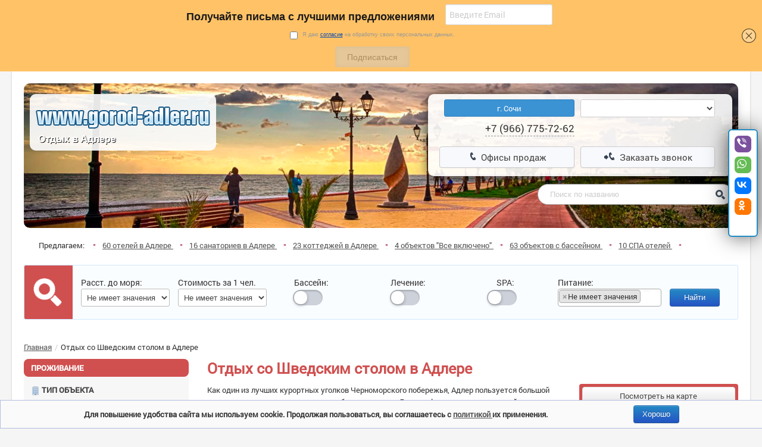

--- FILE ---
content_type: text/html; charset=UTF-8
request_url: https://www.gorod-adler.ru/group-goods/details/51?monthSort=5&monthDirection=asc
body_size: 24123
content:
<!DOCTYPE html>
<html>
	<head>
		<meta http-equiv="Content-Type" content="text/html; charset=utf-8">
		<script type="text/javascript" src="https://api-maps.yandex.ru/2.0/?load=package.full&amp;lang=ru-RU"></script><title>
			Отдых со Шведским столом в Адлере, пансионаты на берегу моря, санатории - цены 2025 года		</title>
		<meta name="viewport" content="width=device-width, initial-scale=1.0">
		<meta name="description" content="Онлайн бронирование в Адлере: отели, санатории и гостевые дома с питанием &quot;Шведский стол&quot;. Путевки по официальным ценам пансионатов и гостиниц. Актуальные цены 2025   года.">
		<meta name="author" content="">
		<link rel="canonical" href="https://www.gorod-adler.ru/group-goods/details/51" />
		<link type="text/css" rel="stylesheet" href="/styles/home/bootstrap/styles/bootstrap.css">
		<link type="text/css" rel="stylesheet" href="/styles/home/bootstrap/styles/style.css?v=3">
		<link type="text/css" rel="stylesheet" href="/styles/home/bootstrap/styles/responsive.css">
		<link type="text/css" rel="stylesheet" href="/styles/home/bootstrap/styles/smoothDivScroll.css" />
		<link type="text/css" rel="stylesheet" href="/styles/home/bootstrap/js/select2/dist/css/select2.css"  />
		<link type="text/css" rel="stylesheet" href="/styles/home/bootstrap/js/fotorama/fotorama.css" /> 
		
		<link rel="stylesheet" type="text/css" href="/styles/home/bootstrap/styles/map_scaling.css" />
		<link rel="stylesheet" type="text/css" href="/styles/home/bootstrap/styles/jquery.autocomplete.css"/>
		<link rel="stylesheet" type="text/css" media="all" href="/styles/home/bootstrap/styles/jquery.rating.css" />
		<link rel="stylesheet" type="text/css" media="all" href="/styles/home/bootstrap/js/OozeGallery/skins/default/OozeGallery.css" />
		<link rel="stylesheet" type="text/css" href="/styles/home/bootstrap/js/calendar/calendar-system.css" />
		<link rel="stylesheet" type="text/css" href="/styles/home/bootstrap/styles/custom.css?v=1">
		
		  
  <!-- Подключение скрипта Гугл-капчи -->
		<script src="https://www.google.com/recaptcha/api.js?onload=onloadCallback&render=explicit" async defer></script>
		<script>
		  var o_captcha = '';
		  var verifyCallback = function(response) {
			  o_captcha = response;
		  };
		  var onloadCallback = function() {
			  $('.g-recaptcha').each(function(index) {		
				console.log();
				grecaptcha.render($(this).attr('id'), {
				  'sitekey' : '6Lc47z8UAAAAAOYrsKaRe8HUXG102CnFcuaRMqbE',
				  'callback' : verifyCallback				  
				});
				
				
				
			  });
		  };
		</script>



<script type="text/javascript">
  
var search_ing = 0; 
var catt_ing = 0; 

function mv_menu_show(){
    $("#id_mv_menu_left").animate({left: '0'},500, function() {  
    }); 
}



function mv_menu_close(){
    $("#id_mv_menu_left").animate({left: '-150%'},1000, function() {   
    }); 
}


document.onclick = function (event){
	var blockk = document.getElementById('id_mv_menu_left');
  if (event.target !== blockk && blockk.style.left == '0px') {
	$("#id_mv_menu_left").animate({left: '-150%'},1000, function() {   
    }); 
}}


function mv_menu_show1(){
    $("#short-find-form").animate({right: '0'},500, function() {  
    }); 
}

function mv_menu_close1(){
    $("#short-find-form").animate({right: '-150%'},1000, function() {   
    }); 
}

function mv_menu_search_show(){
  if(search_ing == 0){
      $("#id_mv_search").animate({top: '51'},500, function() {  
      }); 
    search_ing = 1;
  }else{
      $("#id_mv_search").animate({top: '-20'},1000, function() {   
      }); 
    search_ing = 0
  }

}


function open_catt(){
  if(catt_ing == 0){
    document.getElementById("container").style.display = "block";
    document.getElementById("id_open_catt").innerHTML = "Закрыть каталог";
    catt_ing = 1;
  }else{
    document.getElementById("container").style.display = "none";
    document.getElementById("id_open_catt").innerHTML = "Открыть каталог";
    catt_ing = 0
  }
}


</script>











		
	</head>
	<body>
	


	<div class="mv_menu">
		<div class="row_bootsrap3" style="text-align: center;">
			<div class="col-xs-2">
				<img src="/images/mv_menu.png" onclick="javascript:mv_menu_show();" style="float: none;">
			</div>
			<div class="col-xs-8 header_logo">
				<a href="/" style="color: #333333;"><img class="header_logo_image" src="/images/adler-logo.svg"></a>
			</div>
			<div class="col-xs-2">

		<!--	<img id="id_mv2" src="/images/mv_menu2.png" class="hidden-lg hidden-md"  style="    position: absolute;
    right: 40px;
    top: 0px;
    width: 24px" onclick="javascript:mv_menu_search_show();">

			<img id="id_mv1" src="/images/mv_menu1.png" class="hidden-lg hidden-md"  style="position: absolute;
    right: 0px;
    top: 0px;
    width: 26px;" onclick="javascript:mv_menu_show1();">-->
	<img  id="phonebtn" src="/images/phone-header.svg" class="hidden-lg hidden-md">
	
	

			</div>
		</div>
	</div>








		<div class="container-fluid"> 
			<style>

.header-logo img {
    margin: 0;
    background: rgba(255, 255, 255, 0.9);
    padding: 10px;
    border-radius: 10px;
}

</style>


<div class="topper">
	<div class="top-header-block">
		<div class="row-fluid">
			<div class="span4 header-logo hidden-sm hidden-xs">
				<a href="/">
					<img src="/styles/home/bootstrap/img/logo_1.png" alt="Главная">
				</a>        
			</div>
			<div class="span8">
				<div class="row-fluid">
	<div class="span4 call-now" >	
	</div>		
	

	<div class="span8 header-phones hidden-sm">   
		<!--27.04.22-->
<div id="phonemodal" class="mphonemodal"><div class="modal-content"><span class="phoneclose">&times;</span>
<div class="modal-body modal-body-phone">     
  <!--END 27.04.22-->	       
		<div class="span6">
		<div class="phone-block">
				<form action="" class="phone-block-wi">
																		<div class="city_name_phone">
								г. Сочи							</div>
							<span  class="phone-block-phones-1 phone-block-tel" itemprop="telephone">
								+7 (966) 775-72-62							</span>
															</form>
			</div>
		</div>  


		<div class="span6  hidden-xs">
			<div class="phone-block">
<!-- 				<i class="fa fa-phone-square phone-block-icon-phone" aria-hidden="true"></i> -->
				<form>
					<select name="select" id="city">
						<option value="">&nbsp;</option>
					</select>
					<br>
					<span id="info-office" class='phone-block-tel'>
						&nbsp;
					</span>
				</form>
			</div>
		</div>   

		<div class="span6 hidden-xs">
		<a class="btn btn-block btn-large" href="/sales">
			<i class="icon-phone" title="Телефон"></i>
			Офисы продаж
		</a>
		</div>

		<div class="span6 hidden-xs">
		<a class="btn btn-block btn-large" id="callback" href="#">
			<i class="icon-phone-in" title="Телефон"></i>
			Заказать звонок
		</a>
		</div>
	</div>
	<!--27.04.22-->
</div></div></div>	
    <script>
var modal = document.getElementById("phonemodal");
var btn = document.getElementById("phonebtn");
var span = document.getElementsByClassName("phoneclose")[0];
btn.onclick = function() {
  modal.style.display = "block";
}
span.onclick = function() {
  modal.style.display = "none";
}
window.onclick = function(event) {
  if (event.target == modal) {
    modal.style.display = "none";
}}
</script>  
  <!--END 27.04.22--> 

  <!--27.04.22-->
	<style>
@media (min-width:769px) {
	#phonemodal2{display:none} .title-phone{text-align: right;} #phonemodal .modal-header, #phonemodal2 .modal-header {padding: 0; border-bottom: 0;}
.phoneclose{display:none} .modal-body-phone{overflow-y: inherit; padding: 0;}#phonebtn{display:none}}
@media (max-width:768px) {
	.header_logo a{display: inline-block;position: relative;top: -15px;}
	.header-phones{box-shadow:0px 0px 18px 0px rgb(0 0 0 / 0%)}
    .margin-30xs{margin-bottom:-30px!important;}
    .header_logo_image { max-height: 49px;}
    .mobile-filter{ display: flex;  flex-flow: row wrap; justify-content: center; max-width: 600px; width:100%;}
    .mobile-filter img{margin:0 5px 0 0 ;}
    .mobile-filter span{text-align: center;width: 120px; padding:10px;background-color: #fff;border-radius: 2px; box-shadow: 0px 0px 5px #ccc; flex: 0 1 auto;margin:5px;}
    .mobile-filter img{width:30px;}
    .header-distruct .hero-unit{border:0 none;box-shadow:none;}
    .mv-menu-img{margin-bottom: 0;left: 15px; position: relative; top: 7px;}
    #geoinfo img{margin-bottom: 0;display: block;  margin-top: 14px;}
    #phonebtn{display:block; width: 36px; right: 0px; top: -8px;position: absolute;}
    .mphonemodal {display: none; position: fixed; z-index: 9999; padding-top: 75px; left: 0;top: 0; width: 100%; height: 100%; overflow: auto; background-color: rgb(0,0,0); background-color: rgba(0,0,0,0.4);}
    .modal-content {position: relative;background-color: #fefefe;margin: auto;padding: 0;border: 1px solid #888;width: 80%;box-shadow: 0 4px 8px 0 rgba(0,0,0,0.2),0 6px 20px 0 rgba(0,0,0,0.19);  -webkit-animation-name: animatetop; -webkit-animation-duration: 0.4s; animation-name: animatetop;animation-duration: 0.4s} 
	 .phoneclose, .phoneclose2 {color: black;float: right;font-size: 28px;font-weight: bold;margin:10px;display:block;}
    .phoneclose:hover, .phoneclose:focus, .phoneclose2:hover, .phoneclose2:focus {color: #000;text-decoration: none;cursor: pointer;}
    .modal-body {padding: 2px 16px;}}    
    @-webkit-keyframes animatetop {
      from {top:-300px; opacity:0} 
      to {top:0; opacity:1}}    
    @keyframes animatetop {
      from {top:-300px; opacity:0}
      to {top:0; opacity:1}}    
    </style>
	﻿<div id="id_mv_search" class="mv_search header-search-input">
	<div class="span5 s-head-m-0 span-rig">
		<form action="/search" method="post" enctype="application/x-www-form-urlencoded">
			<input value="name-find-ford" id="frm" name="frm" type="hidden" />			<!-- <div class="search-head"> -->
				<input placeholder="Поиск по названию" id="search_Name" name="search.Name" type="text" value="" />				<span class="search-i-small">
					<a href=""></a>
				</span>
			<!-- </div> -->
		</form>
	</div>
</div></div>	

		
<div id="callback-modal1" class="modal hide fade mod-phone-call-v">
	<div class="modal-header">
		<button type="button" class="close" data-dismiss="modal" aria-hidden="true">&times;</button>
		<h3>
			Подбор тура
		</h3>
	</div>
	<div class="modal-body">
	<div style="display: none; margin: 10px 0; color: #13d413" class="callback-object-success">
		Ваш запрос принят в обработку, наши менеджеры свяжутся с Вами в ближайшее время.
	</div>
<form id="callback-ring-popup" action="/callback-ring/send" method="post">	
	<input id="callbackRingObject_Area" name="callbackRingObject.Area" type="hidden" value="callbackobjectform" />    <div class="div-table">
         <div class="tr-row">
            <div class="td-cell">Имя *:</div>
            <div class="td-cell">
               <input class="form" id="callbackRingObject_Name" name="callbackRingObject.Name" type="text" value="">
			   <div class="alert-error" id="callbackRingObject-Name"></div>
            </div>
        </div>
         <div class="tr-row">
            <div class="td-cell">Телефон *:</div>
            <div class="td-cell">
                <input class="form" id="callbackRingObject_Phone" name="callbackRingObject.Phone" type="text" value="">
				<div class="alert-error" id="callbackRingObject-Phone"></div>
            </div>
        </div>
         <div class="tr-row">
            <div class="td-cell">Ваши пожелания:</div>
            <div class="td-cell">
               <textarea class="form" id="callbackRingObject_More" name="callbackRingObject.More" value=""></textarea>				
            </div>
        </div>
		 <div class="tr-row">
            <div class="td-cell">Защита от СПАМа:</div>
            <div class="td-cell">
				<div class="g-recaptcha" id="callback-ring-popup-captcha" style=""></div>
            <div class="alert-error" id="callbackRingObject-GoogleRecaptchaResponse"></div>

           		
            </div>
        </div>
         		<div class="tr-row" >
			<div class="td-cell"></div>
			<div class="td-cell" style="">
			<input type="hidden" value="0" name="callbackRingObject.PolicyAreement" /><input class="checkbox" style="opacity:inherit;" value="1" id="callbackRingObject_PolicyAreement" name="callbackRingObject.PolicyAreement" type="checkbox" />			<span style="margin-left: 20px;"><b style="color:red">*</b>
						 Я даю согласие на обработку персональных данных в соответствии с <a href="/page/index/193" target="_blank">Политикой конфиденциальности и обработки персональных данных.</a></span>
						 <div class="alert-error" id="callbackRingObject-PolicyAreement"></div>
			</div>
		</div>
         <div class="tr-row">
            <div class="td-cell"></div>
            <div class="td-cell">
               <input name="button" type="submit" class="btn btn-primary" id="button" value="Отправить запрос" onclick="SetTarget('otpravka_zaprosa');">
                           </div>
        </div>
   </div>
</form>
	</div>
</div>		

 		

 
			</div>
		</div>
	</div>
</div>	






	<div class="row-fluid hidden-sm hidden-xs">
		<div class="span12">
			<ul class="header-proposition">
				<li>
					Предлагаем: 
					<span class="icon-point"></span>
				</li>
																				<li>
							<a href="/catalog/index/1">
								60 отелей в Адлере							</a>
							<span class="icon-point"></span>
						</li>
																									<li>
							<a href="/catalog/index/7">
								16 санаториев в Адлере							</a>
							<span class="icon-point"></span>
						</li>
																									<li>
							<a href="/catalog/index/9">
								23 коттеджей в Адлере							</a>
							<span class="icon-point"></span>
						</li>
																									<li>
							<a href="/group-goods/details/17">
								4 объектов "Все включено"							</a>
							<span class="icon-point"></span>
						</li>
																									<li>
							<a href="/group-goods/details/41">
								63 объектов с бассейном							</a>
							<span class="icon-point"></span>
						</li>
																									<li>
							<a href="/group-goods/details/32">
								10 СПА отелей							</a>
							<span class="icon-point"></span>
						</li>
												</ul>
		</div>
	</div>










			<div class="mobile-search" >
				<h3>Поиск отеля</h3>
				<div class="row-fluid">
	<form id="short-find-form" action="/search" method="post" enctype="application/x-www-form-urlencoded">

    <img src="/images/mv_menu-close.png" class="hidden-lg hidden-md"  style="position: absolute;
    right: 0px;
    top: 9px;
    width: 17px;
    height: auto;" onclick="javascript:mv_menu_close1();">



		<div class="search-cont-block">
		<div class="row-fluid main_search_row">
			<img src="/styles/home/bootstrap/img/search-icon-big.png" alt="search-image" class="search-image">
			<div class="span1 distance-cost">
				<span class="m_mt0">
					Расст. до моря:
				</span>
				<select class="form-control" id="search_MinMaxDistance" name="search.MinMaxDistance"><option value="0-0" title="Не имеет значения" from="0" to="0">Не имеет значения</option><option value="0-50" title="не более 50м" from="0" to="50">не более 50м</option><option value="0-500" title="не более 500м" from="0" to="500">не более 500м</option></select>				<input value="0" id="search_MinDistance" name="search.MinDistance" type="hidden" />				<input value="0" id="search_MaxDistance" name="search.MaxDistance" type="hidden" />			</div>
			<div class="span1 distance-cost">
				<span>
					Стоимость за 1 чел.
				</span>
				<select class="form-control" id="search_MinMaxPrice" name="search.MinMaxPrice"><option value="0-0" title="Не имеет значения" from="0" to="0">Не имеет значения</option><option value="0-1000" title="До 1000" from="0" to="1000">До 1000</option><option value="0-1500" title="До 1500" from="0" to="1500">До 1500</option><option value="0-2000" title="До 2000" from="0" to="2000">До 2000</option><option value="0-2500" title="До 2500" from="0" to="2500">До 2500</option><option value="0-3000" title="До 3000" from="0" to="3000">До 3000</option><option value="3000-10000000" title="Выше 3000" from="3000" to="10000000">Выше 3000</option></select>				<input value="0" id="search_MinPrice" name="search.MinPrice" type="hidden" />				<input value="0" id="search_MaxPrice" name="search.MaxPrice" type="hidden" />			</div>
			<div class="flex-radio-search">
			<div class="radio-search span1 distance-cost txt-center">
				<span class="col-lg-12 col-md-12 col-sm-9 col-xs-9 m_tl">
					Бассейн:
				</span>
				<div class="col-lg-12 col-md-12 col-sm-3 col-xs-3 m_pt12" style="text-align: center; position: relative;">
					<input type="hidden" value="0" name="search.Pool" /><input class="checkbox" value="1" id="search_Pool" name="search.Pool" type="checkbox" />					<label class="lab_ch" for="search_Pool"></label>
				</div>
			</div>
			<div class="radio-search span1 distance-cost txt-center">
				<span class="col-lg-12 col-md-12 col-sm-9 col-xs-9 m_tl">
					Лечение:
				</span>
				<div class="col-lg-12 col-md-12 col-sm-3 col-xs-3 m_pt12" style="text-align: center; position: relative;">
					<input type="hidden" value="0" name="search.Treatment" /><input class="checkbox" value="1" id="search_Treatment" name="search.Treatment" type="checkbox" />					<label class="lab_ch" for="search_Treatment"></label>
				</div>
			</div>
			<div class="radio-search span1 distance-cost txt-center">
				<span class="col-lg-12 col-md-12 col-sm-9 col-xs-9 m_tl">
					SPA:
				</span>
				<div class="col-lg-12 col-md-12 col-sm-3 col-xs-3 m_pt12" style="text-align: center; position: relative;">
					<input type="hidden" value="0" name="search.Spa" /><input class="checkbox" value="1" id="search_Spa" name="search.Spa" type="checkbox" />					<label class="lab_ch" for="search_Spa"></label>
				</div>
			</div>
			</div>
			<div class="span2 food-form-search">
				<span class="title-food">
					Питание:
				</span>
				<select multiple="multiple" class="js-example-basic-multiple" id="search_Food" name="search.Food[]"><option value="" title="Не имеет значения" selected="selected">Не имеет значения</option><option value="1" title="завтрак">завтрак</option><option value="3" title="3-разовое">3-разовое</option><option value="4" title="&laquo;Шведский стол&raquo;">&laquo;Шведский стол&raquo;</option><option value="5" title="есть ресторан/столовая">есть ресторан/столовая</option><option value="6" title="есть кухня">есть кухня</option><option value="8" title="Не предоставляется">Не предоставляется</option><option value="13" title="кафе-столовая">кафе-столовая</option><option value="14" title="есть кухня">есть кухня&nbsp;&nbsp;&nbsp;&nbsp;&nbsp;&nbsp;&nbsp;&nbsp;</option><option value="16" title="Кафе, столовая">Кафе, столовая</option><option value="17" title="Кафе">Кафе</option><option value="18" title="кафе/столовая">кафе/столовая</option><option value="25" title="За дополнительную плату">За дополнительную плату</option><option value="26" title="&laquo;Заказное меню&raquo;">&laquo;Заказное меню&raquo;</option><option value="31" title="&laquo;Ультра все включено&raquo;">&laquo;Ультра все включено&raquo;</option><option value="32" title=""></option><option value="33" title="есть ресторан">есть ресторан</option></select>			</div>
			<div class="span1 btn_wi100">
				<button type="submit" class="btn btn-primary button-find">
					Найти
				</button>
			</div>	
		</div>	
		</div>
	</form>
</div>
</div>
			<div class="row-fluid">
				<div class="breadcrumb pull-left">
					<a href="/">Главная</a><span class="divider">/</span>Отдых со Шведским столом в Адлере				</div>			
			</div>
			<div class="row-fluid"> 
				<div id="id_mv_menu_left" class="span3 asside-col mv_menu_left"> 

					<img src="/images/mv_menu-close1.png" class="hidden-lg hidden-md "  style="position: absolute;
    right: 0px;
    top: 9px;
    width: 17px;
    height: auto;" onclick="javascript:mv_menu_close();">

				<a class="btn btn-block btn-large btn-office-pr hidden-lg hidden-md" href="/sales"><i class="icon-phone" title="Телефон"></i> Офисы продаж</a>
					
<div class="row-fluid">
	<div class="accordion" id="accordion1">
			<div class="accordion-group">
		<div class="accordion-heading">
			<a class="accordion-toggle" data-toggle="collapse" data-parent="#accordion1" href="#collapse1_0">
				Проживание			</a>  
		</div>
		<div id="collapse1_0" class="accordion-body collapse in">
			<div class="accordion-inner">
				<ul class="nav nav-list">
																								<li class="nav-header">
																	<img src="/images/menu/11/58c92c193c7349.47274084.png">
																Тип объекта							</li>	
																														<li>
								<a href="/catalog/index/1">
																												Отели и гостиницы <span class="number-variants">(60)</span> 
										 
								</a>
							</li>
																														<li>
								<a href="/catalog/index/7">
																												Санатории и пансионаты <span class="number-variants">(16)</span> 
										 
								</a>
							</li>
																														<li>
								<a href="/catalog/index/9">
																												Коттеджи и эллинги <span class="number-variants">(23)</span> 
										 
								</a>
							</li>
																														<li>
								<a href="/catalog/index/8">
																												Санатории Хосты <span class="number-variants">(3)</span> 
										 
								</a>
							</li>
																														<li class="nav-header">
																	<img src="/images/menu/11/58c93c0590d233.31088703.png">
																Услуги и удобства							</li>	
																														<li>
								<a href="/group-goods/details/8">
																												Отдых с детьми <span class="number-variants">(70)</span> 
										 
								</a>
							</li>
																														<li>
								<a href="/group-goods/details/41">
																												Бассейн <span class="number-variants">(63)</span> 
										 
								</a>
							</li>
																														<li>
								<a href="/group-goods/details/71">
																			
										Бассейн закрытый										 
								</a>
							</li>
																														<li>
								<a href="/group-goods/details/62">
																												Бассейн с морской водой <span class="number-variants">(5)</span> 
										 
								</a>
							</li>
																														<li>
								<a href="/group-goods/details/75">
																			
										Бассейн теплый зимой										 
								</a>
							</li>
																														<li>
								<a href="/group-goods/details/32">
																												СПА (SPA) <span class="number-variants">(10)</span> 
										 
								</a>
							</li>
																														<li>
								<a href="/group-goods/details/48">
																												Собственный пляж <span class="number-variants">(8)</span> 
										 
								</a>
							</li>
																														<li>
								<a href="/group-goods/details/17">
																												Все включено <span class="number-variants">(4)</span> 
										 
								</a>
							</li>
																														<li>
								<a href="/group-goods/details/49">
																												Все включено с детьми <span class="number-variants">(3)</span> 
										 
								</a>
							</li>
																														<li>
								<a href="/group-goods/details/50">
																												Все включено с бассейном <span class="number-variants">(4)</span> 
										 
								</a>
							</li>
																														<li>
								<a href="/group-goods/details/64">
																												Все включено в санаториях <span class="number-variants">(2)</span> 
										 
								</a>
							</li>
																														<li>
								<a href="/group-goods/details/60">
																												Детская площадка <span class="number-variants">(10)</span> 
										 
								</a>
							</li>
																														<li>
								<a href="/group-goods/details/53">
																												Вид на море <span class="number-variants">(4)</span> 
										 
								</a>
							</li>
																														<li>
								<a href="/group-goods/details/42">
																												Одноместные номера <span class="number-variants">(9)</span> 
										 
								</a>
							</li>
																														<li>
								<a href="/group-goods/details/72">
																			
										Санатории с детьми										 
								</a>
							</li>
																														<li>
								<a href="/group-goods/details/70">
																			
										Санатории с лечением										 
								</a>
							</li>
																														<li>
								<a href="/group-goods/details/61">
																												Санатории с бассейном <span class="number-variants">(13)</span> 
										 
								</a>
							</li>
																														<li>
								<a href="/group-goods/details/59">
																												Бассейн и шведский стол <span class="number-variants">(22)</span> 
										 
								</a>
							</li>
																														<li>
								<a href="/group-goods/details/58">
																												Собственный пляж и шведский  стол <span class="number-variants">(6)</span> 
										 
								</a>
							</li>
																														<li class="nav-header">
																	<img src="/images/menu/11/58d0cae3c51c95.59062198.png">
																Питание							</li>	
																														<li>
								<a href="/group-goods/details/16">
																												С питанием <span class="number-variants">(11)</span> 
										 
								</a>
							</li>
																														<li>
								<a href="/group-goods/details/51">
																												Шведский стол <span class="number-variants">(29)</span> 
										 
								</a>
							</li>
																														<li>
								<a href="/group-goods/details/47">
																												3-разовым питанием <span class="number-variants">(11)</span> 
										 
								</a>
							</li>
																														<li>
								<a href="/group-goods/details/57">
																												Санатории с питанием <span class="number-variants">(6)</span> 
										 
								</a>
							</li>
																														<li class="nav-header">
																	<img src="/images/menu/11/58c93731d77762.24751930.png">
																Уровень комфорта							</li>	
																														<li>
								<a href="/group-goods/details/46">
																												Эконом <span class="number-variants">(1)</span> 
										 
								</a>
							</li>
																														<li>
								<a href="/group-goods/details/9">
																												VIP отдых <span class="number-variants">(13)</span> 
										 
								</a>
							</li>
																														<li>
								<a href="/group-goods/details/39">
																												3 звезды <span class="number-variants">(18)</span> 
										 
								</a>
							</li>
																														<li>
								<a href="/group-goods/details/38">
																												4 звезды <span class="number-variants">(6)</span> 
										 
								</a>
							</li>
																														<li>
								<a href="/group-goods/details/37">
																												5 звезд <span class="number-variants">(2)</span> 
										 
								</a>
							</li>
																														<li class="nav-header">
																	<img src="/images/menu/11/58c938cef239e7.26801699.png">
																Расположение							</li>	
																														<li>
								<a href="/group-goods/details/10">
																												На берегу моря <span class="number-variants">(35)</span> 
										 
								</a>
							</li>
																														<li>
								<a href="/group-goods/details/63">
																												На первой линии <span class="number-variants">(37)</span> 
										 
								</a>
							</li>
																														<li>
								<a href="/group-goods/details/33">
																												В центре Адлера <span class="number-variants">(16)</span> 
										 
								</a>
							</li>
																														<li>
								<a href="/group-goods/details/35">
																												Ул. Просвещения <span class="number-variants">(5)</span> 
										 
								</a>
							</li>
																														<li>
								<a href="/group-goods/details/65">
																												Ул. Хмельницкого <span class="number-variants">(6)</span> 
										 
								</a>
							</li>
																														<li>
								<a href="/group-goods/details/67">
																												ул. Чкалова <span class="number-variants">(7)</span> 
										 
								</a>
							</li>
																														<li>
								<a href="/group-goods/details/36">
																												Ул. 8 марта <span class="number-variants">(3)</span> 
										 
								</a>
							</li>
																														<li>
								<a href="/group-goods/details/66">
																												Сочи парк <span class="number-variants">(7)</span> 
										 
								</a>
							</li>
																														<li>
								<a href="/group-goods/details/34">
																												п. Веселое <span class="number-variants">(12)</span> 
										 
								</a>
							</li>
																														<li>
								<a href="/group-goods/details/11">
																												Курортный городок <span class="number-variants">(13)</span> 
										 
								</a>
							</li>
																														<li>
								<a href="/group-goods/details/12">
																												Олимпийская деревня <span class="number-variants">(12)</span> 
										 
								</a>
							</li>
																														<li>
								<a href="/group-goods/details/55">
																												Имеретинская бухта <span class="number-variants">(12)</span> 
										 
								</a>
							</li>
																														<li>
								<a href="/group-goods/details/31">
																												Рядом с вокзалом <span class="number-variants">(5)</span> 
										 
								</a>
							</li>
																														<li>
								<a href="/group-goods/details/30">
																												Рядом с аэропортом <span class="number-variants">(3)</span> 
										 
								</a>
							</li>
																														<li>
								<a href="/group-goods/details/40">
																												Рядом с аквапарком <span class="number-variants">(7)</span> 
										 
								</a>
							</li>
																														<li>
								<a href="/group-goods/details/68">
																												Рядом с Океанариумом <span class="number-variants">(8)</span> 
										 
								</a>
							</li>
																														<li class="nav-header">
																	<img src="/images/menu/11/58d0c7c0a96bf0.28728935.png">
																События							</li>	
																														<li>
								<a href="/group-goods/details/56">
																			
										Майские праздники 2025										 
								</a>
							</li>
																														<li>
								<a href="/group-goods/details/74">
																			
										Ноябрьские праздники 2025										 
								</a>
							</li>
																														<li>
								<a href="/price-new-year">
																			
										Новый год 2025 в Адлере										 
								</a>
							</li>
																														<li class="nav-header">
																							</li>	
																														<li>
								<a href="/group-goods/details/54">
																												Программа "Открытый Юг" <span class="number-variants">(10)</span> 
										 
								</a>
							</li>
																														<li>
								<a href="/group-goods/details/67">
																			
										Цены на отдых в Адлере 2025										 
								</a>
							</li>
															</ul>
			</div>
		</div>
	</div>


			
			<div class="accordion-group">
		<div class="accordion-heading">
			<a class="accordion-toggle" data-toggle="collapse" data-parent="#accordion1" href="#collapse1_1">
				О компании			</a>
		</div>
		<div id="collapse1_1" class="accordion-body collapse in">
			<div class="accordion-inner">
				<ul class="nav nav-list">
																								<li>
								<a href="/page/index/96">
									О нас								</a>
							</li>
																														<li>
								<a href="/order">
									Бронирование								</a>
							</li>
																														<li>
								<a href="/sales">
									Контакты								</a>
							</li>
																														<li>
								<a href="/page/index/118">
									Способы оплаты								</a>
							</li>
																														<li>
								<a href="/page/index/133">
									Трансфер								</a>
							</li>
																														<li>
								<a href="/news">
									Новости								</a>
							</li>
																														<li>
								<a href="/response">
									Отзывы об отдыхе 2025								</a>
							</li>
																														<li>
								<a href="/page/index/134">
									Прокат автомобилей в Адлере								</a>
							</li>
															</ul>
			</div>
		</div>
	</div>

					<div class="accordion-group">
		<div class="accordion-heading">
			<a class="accordion-toggle" data-toggle="collapse" data-parent="#accordion1" href="#collapse1_3">
				О курорте &dArr;
			</a>
		</div>
		<div id="collapse1_3" class="accordion-body collapse in">
			<div class="accordion-inner">
				<ul class="nav nav-list">
																								<li>
								<a href="/page/index/108">
									Об Адлере								</a>
							</li>
																														<li>
								<a href="/photos">
									Фотогалерея								</a>
							</li>
																														<li>
								<a href="/map">
									Карта города								</a>
							</li>
																														<li>
								<a href="/page/index/121">
									Экскурсии								</a>
							</li>
																														<li>
								<a href="/page/index/125">
									Развлечения								</a>
							</li>
																														<li>
								<a href="/page/index/113">
									Лечение								</a>
							</li>
																														<li>
								<a href="/page/index/116">
									Видео								</a>
							</li>
															</ul>
			</div>
		</div>
	</div>

		
	</div>
</div>

<div class="row-fluid hidden-sm hidden-xs">
	<div class="accordion small-font" id="accordion2">
			<div class="accordion-group">
		<div class="accordion-heading">
			<a class="accordion-toggle" data-toggle="collapse" data-parent="#accordion2" href="#collapse2_1">
				Специальные предложения			</a> 
		</div>
		<div id="collapse2_1" class="accordion-body collapse in">
			<div class="accordion-inner">
														<h5>
						<a href="/catalog/show/57">
							Пансионат 
							Орбита - 1						</a>
					</h5>
																	<a href="/catalog/show/57" class="thumbnail">
							<img src="/images/offers/10/5cf7a71f172262.97312162.jpg" alt="Пансионат «Орбита»"> 
						</a> 
										<a href="#"><br></a>
					<p>
						<a href="/catalog/show/57">
							Круглогодичный пансионат с медицинской базой. Путевки с отличным соотношением цена/качество!						</a>	
					</p>
					<p>
						<span class="label label-important">
							Стоимость от 1395 рублей
						</span>
					</p>
														<h5>
						<a href="/catalog/show/22">
							Гостиница 
							Виктория						</a>
					</h5>
																	<a href="/catalog/show/22" class="thumbnail">
							<img src="/images/offers/13/5cf78a50e911e0.51720108.jpg" alt="Гостиница «Виктория»"> 
						</a> 
										<a href="#"><br></a>
					<p>
						<a href="/catalog/show/22">
							Современный номерной фонд и удобное расположение в центре Адлера!						</a>	
					</p>
					<p>
						<span class="label label-important">
							Стоимость от 600 рублей
						</span>
					</p>
														<h5>
						<a href="/catalog/show/53">
							Санаторий 
							Коралл (Адлеркурорт)						</a>
					</h5>
																	<a href="/catalog/show/53" class="thumbnail">
							<img src="/images/offers/4/5cf7a6cadb3059.12131460.jpg" alt="Санаторий «Коралл»"> 
						</a> 
										<a href="#"><br></a>
					<p>
						<a href="/catalog/show/53">
							Популярный санаторий с огромным бассейном и водными горками для детей и взрослых! 100 метров до моря!						</a>	
					</p>
					<p>
						<span class="label label-important">
							Стоимость от 1690 рублей
						</span>
					</p>
							</div>
		</div>
	</div>

		
		
				<div class="accordion-group random-photo">
	<div class="accordion-heading">
		<a class="accordion-toggle" data-toggle="collapse" data-parent="#accordion2" href="#collapse2_6">
			Фото и видео		</a> 
	</div>
	<div id="collapse2_6" class="accordion-body collapse in">
		<div class="accordion-inner">
												<a class="OozeGalleryStatic thumbnail" rel="random-photo15" href="/images/photos/1/510bc4740ef949.75994771.jpg">
						<img  src="/images/photos/1/thumb/510bc4740ef949.75994771.jpg" alt="333"> 
					</a> 
					<br>
										<a href="/photos">
				Все фото &nbsp;
				<i class="icon-arrow-right"></i>
			</a>
		</div>
	</div>
</div>

			<div class="accordion-group">
		<div class="accordion-heading">
			<a class="accordion-toggle" data-toggle="collapse" data-parent="#accordion2" href="#collapse2_7">
				Теги			</a> 
		</div>
		<div id="collapse2_7" class="accordion-body collapse in">
			<div class="accordion-inner">	
									<a href="/group-goods/details/22" class="size3">
						Отдых в январе					</a>
					<br>
									<a href="/group-goods/details/23" class="size2">
						Отдых в феврале					</a>
					<br>
									<a href="/group-goods/details/27" class="size3">
						Отдых в июне					</a>
					<br>
									<a href="/group-goods/details/26" class="size3">
						Отдых в мае					</a>
					<br>
									<a href="/group-goods/details/24" class="size1">
						Отдых в марте					</a>
					<br>
									<a href="/group-goods/details/25" class="size3">
						Отдых в апреле					</a>
					<br>
									<a href="/group-goods/details/43" class="size4">
						Отдых весной					</a>
					<br>
									<a href="/group-goods/details/29" class="size3">
						Отдых в августе					</a>
					<br>
									<a href="/group-goods/details/28" class="size2">
						Отдых в июле					</a>
					<br>
									<a href="/group-goods/details/44" class="size5">
						Отдых летом					</a>
					<br>
							</div>
		</div>
	</div>


	</div>		
</div>
				</div>
				<div class="span9 col-sm-12-b3">
					
<script type="text/javascript">
/*<![CDATA[*/
/*$().ready(function(){

});*/

function showLayer(id)
{
	var display = $('#' + id).css('display');
	if (display == 'none') {
		$('#' + id).show();
	} else {
		$('#' + id).hide();
	}
};	

/*]]>*/
</script>

<style>
.filters-item{
	margin : 5px 5px;
	float: left;
}
</style>


<div class="row-fluid">
    <div class="span12">
		<h1>Отдых со Шведским столом в Адлере</h1>
		<style type="text/css">
	.YMaps img{max-width: none;}
	.YMaps-b-balloon-frame{max-width: none;}
	#map{
	width: 100%;
	height: 100%; 
	margin: 0;
    padding: 0;
    }		
	
	.smallMap {
        width: 258px !important;
        height: 148px !important;       
    }
	
</style>

<script type="text/javascript">
	var map;
	var clusterer;
		
	ymaps.ready(init);
		
	function init () {
						 map = new ymaps.Map("map",{center: [43.458355631134864, 39.92519617079606],zoom: 11});
 clusterer = new ymaps.Clusterer();				map.controls.add(new ymaps.control.TypeSelector());
				map.controls.add(new ymaps.control.ZoomControl());
				map.controls.add(new ymaps.control.MapTools());
		var object_manager             = new ymaps.GeoObjectCollection();
		  var object_tpl    = ymaps.templateLayoutFactory.createClass('<h4 class="map-object-name">$[properties.Type|объект] $[properties.name|объект]</h4><div class="map-object-descriptopm"><img alt="$[name|объект]" src="$[properties.Photo|error.png]"></div><div>$[properties.fields]<span><strong>Стоимость от </strong><span class="badge badge-success">$[properties.Price|0] р.</span></div><div><a href="$[properties.MoreLink|#]">подробнее</a></div>');
ymaps.layout.storage.add("my#balloonlayout", object_tpl);
		var map_objects_88             =  new ymaps.Placemark([43.4137191772,39.9305038452], {
iconContent: "Mantera Resort & Congress",
name: "Mantera Resort & Congress",
description: "Mantera Resort & Congress",
balloonContent: "Mantera Resort & Congress",
MoreLink: '/catalog/show/88',
fields: '<div><strong>От моря:</strong> 50 м</div>',
Photo: '/images/catalog/88/thumb/512b779b634421.25103612.jpg',
Price: '6747',
Type: 'Гостиница',
clusterCaption: 'Mantera Resort & Congress'
}, {
	hasHint: true,
balloonContentBodyLayout: "my#balloonlayout",
preset: 'twirl#blueStretchyIcon'
});
 		object_manager.add(map_objects_88);
		  var object_tpl    = ymaps.templateLayoutFactory.createClass('<h4 class="map-object-name">$[properties.Type|объект] $[properties.name|объект]</h4><div class="map-object-descriptopm"><img alt="$[name|объект]" src="$[properties.Photo|error.png]"></div><div>$[properties.fields]<span><strong>Стоимость от </strong><span class="badge badge-success">$[properties.Price|0] р.</span></div><div><a href="$[properties.MoreLink|#]">подробнее</a></div>');
ymaps.layout.storage.add("my#balloonlayout", object_tpl);
		var map_objects_16             =  new ymaps.Placemark([43.4510002136,39.9305000305], {
iconContent: "Страна Магнолий",
name: "Страна Магнолий",
description: "Страна Магнолий",
balloonContent: "Страна Магнолий",
MoreLink: '/catalog/show/16',
fields: '<div><strong>От моря:</strong> 600 м</div>',
Photo: '/images/catalog/16/thumb/518214cd8bc7c4.54673576.jpg',
Price: '',
Type: 'Отель',
clusterCaption: 'Страна Магнолий'
}, {
	hasHint: true,
balloonContentBodyLayout: "my#balloonlayout",
preset: 'twirl#blueStretchyIcon'
});
 		object_manager.add(map_objects_16);
		  var object_tpl    = ymaps.templateLayoutFactory.createClass('<h4 class="map-object-name">$[properties.Type|объект] $[properties.name|объект]</h4><div class="map-object-descriptopm"><img alt="$[name|объект]" src="$[properties.Photo|error.png]"></div><div>$[properties.fields]<span><strong>Стоимость от </strong><span class="badge badge-success">$[properties.Price|0] р.</span></div><div><a href="$[properties.MoreLink|#]">подробнее</a></div>');
ymaps.layout.storage.add("my#balloonlayout", object_tpl);
		var map_objects_99             =  new ymaps.Placemark([43.5420379639,39.8001632690], {
iconContent: "Зеленая роща",
name: "Зеленая роща",
description: "Зеленая роща",
balloonContent: "Зеленая роща",
MoreLink: '/catalog/show/99',
fields: '<div><strong>От моря:</strong> 200 м</div>',
Photo: '/images/catalog/99/thumb/5202ad2b6352a6.55834633.jpg',
Price: '5400',
Type: 'Санаторий',
clusterCaption: 'Зеленая роща'
}, {
	hasHint: true,
balloonContentBodyLayout: "my#balloonlayout",
preset: 'twirl#blueStretchyIcon'
});
 		object_manager.add(map_objects_99);
		  var object_tpl    = ymaps.templateLayoutFactory.createClass('<h4 class="map-object-name">$[properties.Type|объект] $[properties.name|объект]</h4><div class="map-object-descriptopm"><img alt="$[name|объект]" src="$[properties.Photo|error.png]"></div><div>$[properties.fields]<span><strong>Стоимость от </strong><span class="badge badge-success">$[properties.Price|0] р.</span></div><div><a href="$[properties.MoreLink|#]">подробнее</a></div>');
ymaps.layout.storage.add("my#balloonlayout", object_tpl);
		var map_objects_106             =  new ymaps.Placemark([43.4022064209,39.9301528931], {
iconContent: "Сигма Сириус Парк",
name: "Сигма Сириус Парк",
description: "Сигма Сириус Парк",
balloonContent: "Сигма Сириус Парк",
MoreLink: '/catalog/show/106',
fields: '<div><strong>От моря:</strong> 1000 м</div>',
Photo: '/images/catalog/106/thumb/532efddbe05b24.12466948.jpg',
Price: '2650',
Type: 'Отель',
clusterCaption: 'Сигма Сириус Парк'
}, {
	hasHint: true,
balloonContentBodyLayout: "my#balloonlayout",
preset: 'twirl#blueStretchyIcon'
});
 		object_manager.add(map_objects_106);
		  var object_tpl    = ymaps.templateLayoutFactory.createClass('<h4 class="map-object-name">$[properties.Type|объект] $[properties.name|объект]</h4><div class="map-object-descriptopm"><img alt="$[name|объект]" src="$[properties.Photo|error.png]"></div><div>$[properties.fields]<span><strong>Стоимость от </strong><span class="badge badge-success">$[properties.Price|0] р.</span></div><div><a href="$[properties.MoreLink|#]">подробнее</a></div>');
ymaps.layout.storage.add("my#balloonlayout", object_tpl);
		var map_objects_127             =  new ymaps.Placemark([43.4038085938,39.9636764526], {
iconContent: "Богатырь",
name: "Богатырь",
description: "Богатырь",
balloonContent: "Богатырь",
MoreLink: '/catalog/show/127',
fields: '<div><strong>От моря:</strong> 400 м</div>',
Photo: '/images/catalog/127/thumb/53c5f543548e64.20305845.jpg',
Price: '4350',
Type: 'Гостиница',
clusterCaption: 'Богатырь'
}, {
	hasHint: true,
balloonContentBodyLayout: "my#balloonlayout",
preset: 'twirl#blueStretchyIcon'
});
 		object_manager.add(map_objects_127);
		  var object_tpl    = ymaps.templateLayoutFactory.createClass('<h4 class="map-object-name">$[properties.Type|объект] $[properties.name|объект]</h4><div class="map-object-descriptopm"><img alt="$[name|объект]" src="$[properties.Photo|error.png]"></div><div>$[properties.fields]<span><strong>Стоимость от </strong><span class="badge badge-success">$[properties.Price|0] р.</span></div><div><a href="$[properties.MoreLink|#]">подробнее</a></div>');
ymaps.layout.storage.add("my#balloonlayout", object_tpl);
		var map_objects_131             =  new ymaps.Placemark([43.3892288208,39.9868431091], {
iconContent: "Sport Inn",
name: "Sport Inn",
description: "Sport Inn",
balloonContent: "Sport Inn",
MoreLink: '/catalog/show/131',
fields: '<div><strong>От моря:</strong> 20 м</div>',
Photo: '/images/catalog/131/thumb/543311d813e7c3.91796858.jpg',
Price: '7250',
Type: 'Отель',
clusterCaption: 'Sport Inn'
}, {
	hasHint: true,
balloonContentBodyLayout: "my#balloonlayout",
preset: 'twirl#blueStretchyIcon'
});
 		object_manager.add(map_objects_131);
		  var object_tpl    = ymaps.templateLayoutFactory.createClass('<h4 class="map-object-name">$[properties.Type|объект] $[properties.name|объект]</h4><div class="map-object-descriptopm"><img alt="$[name|объект]" src="$[properties.Photo|error.png]"></div><div>$[properties.fields]<span><strong>Стоимость от </strong><span class="badge badge-success">$[properties.Price|0] р.</span></div><div><a href="$[properties.MoreLink|#]">подробнее</a></div>');
ymaps.layout.storage.add("my#balloonlayout", object_tpl);
		var map_objects_48             =  new ymaps.Placemark([43.4661827087,39.8964118958], {
iconContent: "Алые паруса",
name: "Алые паруса",
description: "Алые паруса",
balloonContent: "Алые паруса",
MoreLink: '/catalog/show/48',
fields: '<div><strong>От моря:</strong> 150 м</div>',
Photo: '/images/catalog/48/thumb/55c754473eb394.99753086.jpg',
Price: '',
Type: 'Гостиница',
clusterCaption: 'Алые паруса'
}, {
	hasHint: true,
balloonContentBodyLayout: "my#balloonlayout",
preset: 'twirl#blueStretchyIcon'
});
 		object_manager.add(map_objects_48);
		  var object_tpl    = ymaps.templateLayoutFactory.createClass('<h4 class="map-object-name">$[properties.Type|объект] $[properties.name|объект]</h4><div class="map-object-descriptopm"><img alt="$[name|объект]" src="$[properties.Photo|error.png]"></div><div>$[properties.fields]<span><strong>Стоимость от </strong><span class="badge badge-success">$[properties.Price|0] р.</span></div><div><a href="$[properties.MoreLink|#]">подробнее</a></div>');
ymaps.layout.storage.add("my#balloonlayout", object_tpl);
		var map_objects_53             =  new ymaps.Placemark([43.4662017822,39.8973007202], {
iconContent: "Коралл (Адлеркурорт)",
name: "Коралл (Адлеркурорт)",
description: "Коралл (Адлеркурорт)",
balloonContent: "Коралл (Адлеркурорт)",
MoreLink: '/catalog/show/53',
fields: '<div><strong>От моря:</strong> 50 м</div>',
Photo: '/images/catalog/53/thumb/562b4bf5df14f9.79677895.jpg',
Price: '',
Type: 'Санаторий',
clusterCaption: 'Коралл (Адлеркурорт)'
}, {
	hasHint: true,
balloonContentBodyLayout: "my#balloonlayout",
preset: 'twirl#blueStretchyIcon'
});
 		object_manager.add(map_objects_53);
		  var object_tpl    = ymaps.templateLayoutFactory.createClass('<h4 class="map-object-name">$[properties.Type|объект] $[properties.name|объект]</h4><div class="map-object-descriptopm"><img alt="$[name|объект]" src="$[properties.Photo|error.png]"></div><div>$[properties.fields]<span><strong>Стоимость от </strong><span class="badge badge-success">$[properties.Price|0] р.</span></div><div><a href="$[properties.MoreLink|#]">подробнее</a></div>');
ymaps.layout.storage.add("my#balloonlayout", object_tpl);
		var map_objects_143             =  new ymaps.Placemark([43.4115638733,39.9359512329], {
iconContent: "Альфа Сириус",
name: "Альфа Сириус",
description: "Альфа Сириус",
balloonContent: "Альфа Сириус",
MoreLink: '/catalog/show/143',
fields: '<div><strong>От моря:</strong> 800 м</div>',
Photo: '/images/catalog/143/thumb/563587b0e69152.72858368.jpg',
Price: '',
Type: 'Отель',
clusterCaption: 'Альфа Сириус'
}, {
	hasHint: true,
balloonContentBodyLayout: "my#balloonlayout",
preset: 'twirl#blueStretchyIcon'
});
 		object_manager.add(map_objects_143);
		  var object_tpl    = ymaps.templateLayoutFactory.createClass('<h4 class="map-object-name">$[properties.Type|объект] $[properties.name|объект]</h4><div class="map-object-descriptopm"><img alt="$[name|объект]" src="$[properties.Photo|error.png]"></div><div>$[properties.fields]<span><strong>Стоимость от </strong><span class="badge badge-success">$[properties.Price|0] р.</span></div><div><a href="$[properties.MoreLink|#]">подробнее</a></div>');
ymaps.layout.storage.add("my#balloonlayout", object_tpl);
		var map_objects_78             =  new ymaps.Placemark([43.4612808228,39.9029655457], {
iconContent: "Провинция",
name: "Провинция",
description: "Провинция",
balloonContent: "Провинция",
MoreLink: '/catalog/show/78',
fields: '<div><strong>От моря:</strong> 700 м</div>',
Photo: '/images/catalog/78/thumb/563eda1f0fbc74.48702738.jpg',
Price: '',
Type: 'Коттедж',
clusterCaption: 'Провинция'
}, {
	hasHint: true,
balloonContentBodyLayout: "my#balloonlayout",
preset: 'twirl#blueStretchyIcon'
});
 		object_manager.add(map_objects_78);
		  var object_tpl    = ymaps.templateLayoutFactory.createClass('<h4 class="map-object-name">$[properties.Type|объект] $[properties.name|объект]</h4><div class="map-object-descriptopm"><img alt="$[name|объект]" src="$[properties.Photo|error.png]"></div><div>$[properties.fields]<span><strong>Стоимость от </strong><span class="badge badge-success">$[properties.Price|0] р.</span></div><div><a href="$[properties.MoreLink|#]">подробнее</a></div>');
ymaps.layout.storage.add("my#balloonlayout", object_tpl);
		var map_objects_26             =  new ymaps.Placemark([43.4210853577,39.9205017090], {
iconContent: "Фрегат  (Фрегат-1)",
name: "Фрегат  (Фрегат-1)",
description: "Фрегат  (Фрегат-1)",
balloonContent: "Фрегат  (Фрегат-1)",
MoreLink: '/catalog/show/26',
fields: '<div><strong>От моря:</strong> 30 м</div>',
Photo: '/images/catalog/26/thumb/5644614ea1c777.67372007.jpg',
Price: '1485',
Type: 'Гостиничный комплекс',
clusterCaption: 'Фрегат  (Фрегат-1)'
}, {
	hasHint: true,
balloonContentBodyLayout: "my#balloonlayout",
preset: 'twirl#blueStretchyIcon'
});
 		object_manager.add(map_objects_26);
		  var object_tpl    = ymaps.templateLayoutFactory.createClass('<h4 class="map-object-name">$[properties.Type|объект] $[properties.name|объект]</h4><div class="map-object-descriptopm"><img alt="$[name|объект]" src="$[properties.Photo|error.png]"></div><div>$[properties.fields]<span><strong>Стоимость от </strong><span class="badge badge-success">$[properties.Price|0] р.</span></div><div><a href="$[properties.MoreLink|#]">подробнее</a></div>');
ymaps.layout.storage.add("my#balloonlayout", object_tpl);
		var map_objects_147             =  new ymaps.Placemark([43.3898010254,39.9831008911], {
iconContent: "Парк-отель «Арфа»",
name: "Парк-отель «Арфа»",
description: "Парк-отель «Арфа»",
balloonContent: "Парк-отель «Арфа»",
MoreLink: '/catalog/show/147',
fields: '<div><strong>От моря:</strong> 50 м</div>',
Photo: '/images/catalog/147/thumb/566fe8db6a3050.84907196.jpg',
Price: '',
Type: 'Отель',
clusterCaption: 'Парк-отель «Арфа»'
}, {
	hasHint: true,
balloonContentBodyLayout: "my#balloonlayout",
preset: 'twirl#blueStretchyIcon'
});
 		object_manager.add(map_objects_147);
		  var object_tpl    = ymaps.templateLayoutFactory.createClass('<h4 class="map-object-name">$[properties.Type|объект] $[properties.name|объект]</h4><div class="map-object-descriptopm"><img alt="$[name|объект]" src="$[properties.Photo|error.png]"></div><div>$[properties.fields]<span><strong>Стоимость от </strong><span class="badge badge-success">$[properties.Price|0] р.</span></div><div><a href="$[properties.MoreLink|#]">подробнее</a></div>');
ymaps.layout.storage.add("my#balloonlayout", object_tpl);
		var map_objects_41             =  new ymaps.Placemark([43.4240112305,39.9160575867], {
iconContent: "Фламинго",
name: "Фламинго",
description: "Фламинго",
balloonContent: "Фламинго",
MoreLink: '/catalog/show/41',
fields: '<div><strong>От моря:</strong> 10 м</div>',
Photo: '/images/catalog/41/thumb/56e6f70ac7d557.34374041.jpg',
Price: '',
Type: 'Отель',
clusterCaption: 'Фламинго'
}, {
	hasHint: true,
balloonContentBodyLayout: "my#balloonlayout",
preset: 'twirl#blueStretchyIcon'
});
 		object_manager.add(map_objects_41);
		  var object_tpl    = ymaps.templateLayoutFactory.createClass('<h4 class="map-object-name">$[properties.Type|объект] $[properties.name|объект]</h4><div class="map-object-descriptopm"><img alt="$[name|объект]" src="$[properties.Photo|error.png]"></div><div>$[properties.fields]<span><strong>Стоимость от </strong><span class="badge badge-success">$[properties.Price|0] р.</span></div><div><a href="$[properties.MoreLink|#]">подробнее</a></div>');
ymaps.layout.storage.add("my#balloonlayout", object_tpl);
		var map_objects_60             =  new ymaps.Placemark([43.5397148132,39.8056259155], {
iconContent: "ALEAN FAMILY RESORT & SPA SPUTNIK 4* (быв. «Спутник»)",
name: "ALEAN FAMILY RESORT & SPA SPUTNIK 4* (быв. «Спутник»)",
description: "ALEAN FAMILY RESORT & SPA SPUTNIK 4* (быв. «Спутник»)",
balloonContent: "ALEAN FAMILY RESORT & SPA SPUTNIK 4* (быв. «Спутник»)",
MoreLink: '/catalog/show/60',
fields: '<div><strong>От моря:</strong> 100 м</div>',
Photo: '/images/catalog/60/thumb/5aa4f993e626e6.79696767.jpg',
Price: '',
Type: 'Санаторий',
clusterCaption: 'ALEAN FAMILY RESORT & SPA SPUTNIK 4* (быв. «Спутник»)'
}, {
	hasHint: true,
balloonContentBodyLayout: "my#balloonlayout",
preset: 'twirl#blueStretchyIcon'
});
 		object_manager.add(map_objects_60);
		  var object_tpl    = ymaps.templateLayoutFactory.createClass('<h4 class="map-object-name">$[properties.Type|объект] $[properties.name|объект]</h4><div class="map-object-descriptopm"><img alt="$[name|объект]" src="$[properties.Photo|error.png]"></div><div>$[properties.fields]<span><strong>Стоимость от </strong><span class="badge badge-success">$[properties.Price|0] р.</span></div><div><a href="$[properties.MoreLink|#]">подробнее</a></div>');
ymaps.layout.storage.add("my#balloonlayout", object_tpl);
		var map_objects_109             =  new ymaps.Placemark([43.4583549500,39.9251976013], {
iconContent: "Гамма Сириус Парк",
name: "Гамма Сириус Парк",
description: "Гамма Сириус Парк",
balloonContent: "Гамма Сириус Парк",
MoreLink: '/catalog/show/109',
fields: '<div><strong>От моря:</strong> 500 м</div>',
Photo: '/images/catalog/109/thumb/5e44f000365f54.61037598.jpg',
Price: '',
Type: 'Гостиница',
clusterCaption: 'Гамма Сириус Парк'
}, {
	hasHint: true,
balloonContentBodyLayout: "my#balloonlayout",
preset: 'twirl#blueStretchyIcon'
});
 		object_manager.add(map_objects_109);
		  var object_tpl    = ymaps.templateLayoutFactory.createClass('<h4 class="map-object-name">$[properties.Type|объект] $[properties.name|объект]</h4><div class="map-object-descriptopm"><img alt="$[name|объект]" src="$[properties.Photo|error.png]"></div><div>$[properties.fields]<span><strong>Стоимость от </strong><span class="badge badge-success">$[properties.Price|0] р.</span></div><div><a href="$[properties.MoreLink|#]">подробнее</a></div>');
ymaps.layout.storage.add("my#balloonlayout", object_tpl);
		var map_objects_89             =  new ymaps.Placemark([43.4813270569,39.8907966614], {
iconContent: "Знание",
name: "Знание",
description: "Знание",
balloonContent: "Знание",
MoreLink: '/catalog/show/89',
fields: '<div><strong>От моря:</strong> 50 м</div>',
Photo: '/images/catalog/89/thumb/5e63492c23b9a8.67147304.jpg',
Price: '2960',
Type: 'Санаторий',
clusterCaption: 'Знание'
}, {
	hasHint: true,
balloonContentBodyLayout: "my#balloonlayout",
preset: 'twirl#blueStretchyIcon'
});
 		object_manager.add(map_objects_89);
		  var object_tpl    = ymaps.templateLayoutFactory.createClass('<h4 class="map-object-name">$[properties.Type|объект] $[properties.name|объект]</h4><div class="map-object-descriptopm"><img alt="$[name|объект]" src="$[properties.Photo|error.png]"></div><div>$[properties.fields]<span><strong>Стоимость от </strong><span class="badge badge-success">$[properties.Price|0] р.</span></div><div><a href="$[properties.MoreLink|#]">подробнее</a></div>');
ymaps.layout.storage.add("my#balloonlayout", object_tpl);
		var map_objects_188             =  new ymaps.Placemark([43.4304199219,39.9306640625], {
iconContent: "Grace Magnat",
name: "Grace Magnat",
description: "Grace Magnat",
balloonContent: "Grace Magnat",
MoreLink: '/catalog/show/188',
fields: '<div><strong>От моря:</strong> 2000 м</div>',
Photo: '/images/catalog/188/thumb/5fc76014810036.60290109.jpg',
Price: '',
Type: 'Отель',
clusterCaption: 'Grace Magnat'
}, {
	hasHint: true,
balloonContentBodyLayout: "my#balloonlayout",
preset: 'twirl#blueStretchyIcon'
});
 		object_manager.add(map_objects_188);
		  var object_tpl    = ymaps.templateLayoutFactory.createClass('<h4 class="map-object-name">$[properties.Type|объект] $[properties.name|объект]</h4><div class="map-object-descriptopm"><img alt="$[name|объект]" src="$[properties.Photo|error.png]"></div><div>$[properties.fields]<span><strong>Стоимость от </strong><span class="badge badge-success">$[properties.Price|0] р.</span></div><div><a href="$[properties.MoreLink|#]">подробнее</a></div>');
ymaps.layout.storage.add("my#balloonlayout", object_tpl);
		var map_objects_44             =  new ymaps.Placemark([43.4638214111,39.8972625732], {
iconContent: "Грейс Арли",
name: "Грейс Арли",
description: "Грейс Арли",
balloonContent: "Грейс Арли",
MoreLink: '/catalog/show/44',
fields: '<div><strong>От моря:</strong> 150 м</div>',
Photo: '/images/catalog/44/thumb/6235e0981dfc44.79303798.jpg',
Price: '3276',
Type: 'Отель',
clusterCaption: 'Грейс Арли'
}, {
	hasHint: true,
balloonContentBodyLayout: "my#balloonlayout",
preset: 'twirl#blueStretchyIcon'
});
 		object_manager.add(map_objects_44);
		  var object_tpl    = ymaps.templateLayoutFactory.createClass('<h4 class="map-object-name">$[properties.Type|объект] $[properties.name|объект]</h4><div class="map-object-descriptopm"><img alt="$[name|объект]" src="$[properties.Photo|error.png]"></div><div>$[properties.fields]<span><strong>Стоимость от </strong><span class="badge badge-success">$[properties.Price|0] р.</span></div><div><a href="$[properties.MoreLink|#]">подробнее</a></div>');
ymaps.layout.storage.add("my#balloonlayout", object_tpl);
		var map_objects_13             =  new ymaps.Placemark([43.4346351624,39.9090843201], {
iconContent: "Грейс Эдем",
name: "Грейс Эдем",
description: "Грейс Эдем",
balloonContent: "Грейс Эдем",
MoreLink: '/catalog/show/13',
fields: '<div><strong>От моря:</strong> 20 м</div>',
Photo: '/images/catalog/13/thumb/65df890d590f00.49084647.jpg',
Price: '4183',
Type: 'Гостиница',
clusterCaption: 'Грейс Эдем'
}, {
	hasHint: true,
balloonContentBodyLayout: "my#balloonlayout",
preset: 'twirl#blueStretchyIcon'
});
 		object_manager.add(map_objects_13);
		  var object_tpl    = ymaps.templateLayoutFactory.createClass('<h4 class="map-object-name">$[properties.Type|объект] $[properties.name|объект]</h4><div class="map-object-descriptopm"><img alt="$[name|объект]" src="$[properties.Photo|error.png]"></div><div>$[properties.fields]<span><strong>Стоимость от </strong><span class="badge badge-success">$[properties.Price|0] р.</span></div><div><a href="$[properties.MoreLink|#]">подробнее</a></div>');
ymaps.layout.storage.add("my#balloonlayout", object_tpl);
		var map_objects_37             =  new ymaps.Placemark([43.4363594055,39.9077377319], {
iconContent: "Охотник Отель & SPA бай Орион Хотелс",
name: "Охотник Отель & SPA бай Орион Хотелс",
description: "Охотник Отель & SPA бай Орион Хотелс",
balloonContent: "Охотник Отель & SPA бай Орион Хотелс",
MoreLink: '/catalog/show/37',
fields: '<div><strong>От моря:</strong> 10 м</div>',
Photo: '/images/catalog/37/thumb/65f38442d2b0b4.70595266.jpg',
Price: '1700',
Type: 'Отель',
clusterCaption: 'Охотник Отель & SPA бай Орион Хотелс'
}, {
	hasHint: true,
balloonContentBodyLayout: "my#balloonlayout",
preset: 'twirl#blueStretchyIcon'
});
 		object_manager.add(map_objects_37);
 object_manager.each(function (geoObject) {
	clusterer.add(geoObject);
});
		map.geoObjects.add(clusterer);
			
				
		var ClusterBalloonItemContentLayout = ymaps.templateLayoutFactory.createClass(['<h4 class="map-object-name">$[properties.Type|объект] $[properties.name|объект]</h4><div class="map-object-descriptopm"><img alt="$[name|объект]" src="$[properties.Photo|error.png]" style="width:120px;height:120px"></div><div>$[properties.fields]<span><strong>Стоимость от </strong><span class="badge badge-success">$[properties.Price|0] р.</span></div><div><a href="$[properties.MoreLink|#]">подробнее</a></div>'].join('')),
		clusterNumbers=[100];

		// Создадим макет правой части балуна кластера.
        MainContentLayout = ymaps.templateLayoutFactory.createClass('', {
            build: function () {
                // Сначала вызываем метод build родительского класса.
                MainContentLayout.superclass.build.call(this);
                // Нужно отслеживать, какой из пунктов левого меню выбран,
                // чтобы обновлять содержимое правой части.
                this.stateListener = this.getData().state.events.group()
                    .add('change', this.onStateChange, this);
                // Запоминаем текущий активный объект.
                this.activeObject = this.getData().state.get('activeObject');
                this.applyContent();
            },
            
            clear: function () {
                if (this.activeObjectLayout) {
                    this.activeObjectLayout.setParentElement(null);
                    this.activeObjectLayout = null;
                }
                // Снимаем слушателей изменения полей.
                this.stateListener.removeAll();
                // А затем вызываем метод clear родительского класса.
                MainContentLayout.superclass.clear.call(this);
            },
            
            onStateChange: function () {
                // При изменении одного из полей состояния
                // проверяем, не сменился ли активный объект.
                var newActiveObject = this.getData().state.get('activeObject');
                if (newActiveObject != this.activeObject) {
                    // Если объект изменился, нужно обновить
                    // содержимое правой части.
                    this.activeObject = newActiveObject;
                    this.applyContent();
                }
            },
            
            applyContent: function () {
                if (this.activeObjectLayout) {
                    this.activeObjectLayout.setParentElement(null);
                }
                // Чтобы было удобнее формировать текстовый шаблон,
                // создадим внутренний макет, в который будем передавать
                // модифицированный dataSet.
                
                this.activeObjectLayout = new ClusterBalloonItemContentLayout({
                        // Поскольку внутренний макет будет отображать
                        // информацию какого-то геообъекта,
                        // будем передавать во входном хэше данные и опции
                        // текущего активного геообъекта.
                        options: this.options,
                        properties: this.activeObject.properties
                    });
                
                // Прикрепляем внутренний макет к внешнему.
                this.activeObjectLayout.setParentElement(this.getParentElement());
            }
        });

		clusterer.options.set('clusterBalloonMainContentLayout', MainContentLayout);
		
		$('.scaling-in').click(ShowBigMap);
		$('.scaling-out').click(ShowSmallMap);
	}
	function ShowBigMap () {			
			$('.map-scaling-block').toggleClass('small-block big-block');
			//$('.map-scaling-block-in').css({"width":"870px","height":"400px",'display':'block'});

			$('#map').css({"width":"870px","height":"400px",'display':'block'});
			$('#imgMap').css('display','none');
			
			$('.scaling-out').toggle();
			$('.scaling-in').toggle();
			
			// сообщаем карте, что ей следует
			// привести свои размеры к размерам контейнера.
			map.container.fitToViewport();

		//console.log( map.container.getSize());
		// 
		// устанавливаем баундс, чтобы 
		map.setBounds(clusterer.getBounds());
		
	}
	
	function ShowSmallMap () {
			$('.map-scaling-block').toggleClass('big-block small-block');
			
			//$('.map-scaling-block-in').removeAttr("style");
			
			$('#map').css('display','none');
			$('#imgMap').css('display','block');
			
			$('.scaling-out').toggle();
			$('.scaling-in').toggle();
			
			map.container.fitToViewport();		
			//console.log(map.container.getSize());	
	}

</script>

<div class="map-scaling-block small-block">
	<div class="map-scaling-container">
		<a class="scaling-in btn-activate btn" href="#">Посмотреть на карте</a>
		<a class="scaling-out btn-activate btn" href="#" style="display: none">Свернуть карту</a>
		<img id="imgMap" src="https://static-maps.yandex.ru/1.x/?size=258,148&l=map&pt=39.9305038452,43.4137191772,pm2blm~39.9305000305,43.4510002136,pm2blm~39.8001632690,43.5420379639,pm2blm~39.9301528931,43.4022064209,pm2blm~39.9636764526,43.4038085938,pm2blm~39.9868431091,43.3892288208,pm2blm~39.8964118958,43.4661827087,pm2blm~39.8973007202,43.4662017822,pm2blm~39.9359512329,43.4115638733,pm2blm~39.9029655457,43.4612808228,pm2blm~39.9205017090,43.4210853577,pm2blm~39.9831008911,43.3898010254,pm2blm~39.9160575867,43.4240112305,pm2blm~39.8056259155,43.5397148132,pm2blm~39.9251976013,43.4583549500,pm2blm~39.8907966614,43.4813270569,pm2blm~39.9306640625,43.4304199219,pm2blm~39.8972625732,43.4638214111,pm2blm~39.9090843201,43.4346351624,pm2blm~39.9077377319,43.4363594055,pm2blm">
		<div id="map" style="display:none; top: -5px; background-color: #0000FF; 	overflow:hidden; " ></div>
	</div>
</div>

        			<p>Как один из лучших курортных уголков Черноморского побережья, Адлер пользуется большой популярностью среди туристов в любое время года. Для комфортного отдыха гостей в отелях, гостиницах и здравницах курорта предусматриваются различные виды услуг, в том числе и организация питания. Отдых в Адлере с питанием Шведский стол на берегу моря предлагают многие гостиничные комплексы города, от пятизвездочного отеля до небольшой мини-гостиницы. Выбору гостей предоставляются как завтраки, так и полноценное трехразовое питание. В зависимости от выбранного для отдыха комплекса ассортимент и разнообразие блюд может различаться, однако качество питания всегда остается неизменно высоким.</p>		        
    </div>
</div>

<div class="form_block">
	<form id="filter-form" action="" method="POST">
		</form>
</div>

<div class="pull-right block-view-type">
	<span>Вид:</span>
		<ul class="type-view">
		<li><i id="id-view-block" class="view-block active"></i></li>
		<li><i id="id-view-table" class="view-table "></i></li>
	</ul>
</div>
<div id="find-result">
<ul id="id-flat-list" class="flat-list block-view-add">
	<li class="top-flat-list">
		<div>Название</div>
							                <div>Питание</div>
										                <div>От моря</div>
										                <div>Бассейн</div>
										                <div>Интернет</div>
										                <div>Дети</div>
													<div>
					<a href="/group-goods/details/51?monthSort=11&amp;monthDirection=asc">
						Ноябрь<br>
						стоимость от <br/>
						<i class="icon-chevron-up"></i>
						<i class="icon-chevron-down"></i>
					</a>
				</div>
							<div>
					<a href="/group-goods/details/51?monthSort=12&amp;monthDirection=asc">
						Декабрь<br>
						стоимость от <br/>
						<i class="icon-chevron-up"></i>
						<i class="icon-chevron-down"></i>
					</a>
				</div>
							<div>
					<a href="/group-goods/details/51?monthSort=1&amp;monthDirection=asc">
						Январь<br>
						стоимость от <br/>
						<i class="icon-chevron-up"></i>
						<i class="icon-chevron-down"></i>
					</a>
				</div>
							<div>
					<a href="/group-goods/details/51?monthSort=2&amp;monthDirection=asc">
						Февраль<br>
						стоимость от <br/>
						<i class="icon-chevron-up"></i>
						<i class="icon-chevron-down"></i>
					</a>
				</div>
				</li>

		<li>
		<div>			
			<a href="/catalog/show/16">
							<img src="/images/catalog/16/thumb/518214cd8bc7c4.54673576.jpg"  alt="фото"  />
						Отель Страна Магнолий			</a>

					</div>
									
					                				<div><span class="title-field">Питание: </span> «Шведский стол» </div>
												                				<div><span class="title-field">От моря: </span> 600 м</div>
												                				<div><span class="title-field">Бассейн: </span> да</div>
												                				<div><span class="title-field">Интернет: </span> да</div>
												                				<div><span class="title-field">Дети: </span> Принимаются с 1 года </div>
												
								<div class="empty-field"> - </div>
					<div class="empty-field"> - </div>
					<div class="empty-field"> - </div>
					<div class="empty-field"> - </div>
					
						
	</li>
		<li>
		<div>			
			<a href="/catalog/show/88">
							<img src="/images/catalog/88/thumb/512b779b634421.25103612.jpg"  alt="фото"  />
						Гостиница Mantera Resort & Congress			</a>

					</div>
									
					                				<div><span class="title-field">Питание: </span> «Шведский стол» </div>
												                				<div><span class="title-field">От моря: </span> 50 м</div>
												                				<div><span class="title-field">Бассейн: </span> да</div>
												                				<div><span class="title-field">Интернет: </span> да</div>
												                				<div><span class="title-field">Дети: </span> Принимаются с любого возраста </div>
												
																			<div>
												
												<span class="title-field">Цена от (Ноябрь): </span>
						<span style="cursor:help;"> <span title="с 2025-11-01 по 2025-12-31">6747 p.</span></span>
												
						</div>
																					<div>
												
												<span class="title-field">Цена от (Декабрь): </span>
						<span style="cursor:help;"> <span title="с 2025-11-01 по 2025-12-31">6747 p.</span></span>
												
						</div>
																					<div class="empty-field"> - </div>
																					<div class="empty-field"> - </div>
															
						
	</li>
		<li>
		<div>			
			<a href="/catalog/show/89">
							<img src="/images/catalog/89/thumb/5e63492c23b9a8.67147304.jpg"  alt="фото"  />
						Санаторий Знание			</a>

					</div>
									
					                				<div><span class="title-field">Питание: </span> «Шведский стол» </div>
												                				<div><span class="title-field">От моря: </span> 50 м</div>
												                				<div><span class="title-field">Бассейн: </span> да</div>
												                				<div><span class="title-field">Интернет: </span> да</div>
												                				<div><span class="title-field">Дети: </span> До 3 лет - бесплатно </div>
												
																			<div>
												
												<span class="title-field">Цена от (Ноябрь): </span>
						<span style="cursor:help;"> <span title="с 2025-10-01 по 2025-11-30">4532 p.</span></span>
												
						</div>
																					<div>
												
												<span class="title-field">Цена от (Декабрь): </span>
						<span style="cursor:help;"> <span title="с 2025-12-01 по 2025-12-31">2960 p.</span></span>
												
						</div>
																					<div class="empty-field"> - </div>
																					<div class="empty-field"> - </div>
															
						
	</li>
		<li>
		<div>			
			<a href="/catalog/show/109">
							<img src="/images/catalog/109/thumb/5e44f000365f54.61037598.jpg"  alt="фото"  />
						Гостиница Гамма Сириус Парк			</a>

					</div>
									
					                				<div><span class="title-field">Питание: </span> «Шведский стол» </div>
												                				<div><span class="title-field">От моря: </span> 500 м</div>
												                				<div><span class="title-field">Бассейн: </span> нет</div>
												                				<div><span class="title-field">Интернет: </span> да</div>
												                				<div><span class="title-field">Дети: </span> Принимаются с любого возраста </div>
												
																			<div>
												
												<span class="title-field">Цена от (Ноябрь): </span>
						<span style="cursor:help;"> <span title="с 2024-11-01 по 2024-12-31">2350 p.</span></span>
												
						</div>
																					<div>
												
												<span class="title-field">Цена от (Декабрь): </span>
						<span style="cursor:help;"> <span title="с 2024-11-01 по 2024-12-31">2350 p.</span></span>
												<span class="title-field">Цена от (Декабрь): </span>
						<span style="cursor:help;"> <span title="с 2024-12-01 по 2024-12-31">1950 p.</span></span>
												
						</div>
																					<div>
												
												<span class="title-field">Цена от (Январь): </span>
						<span style="cursor:help;"> <span title="с 2025-01-01 по 2025-01-31">5100 p.</span></span>
												
						</div>
																					<div class="empty-field"> - </div>
															
						
	</li>
		<li>
		<div>			
			<a href="/catalog/show/78">
							<img src="/images/catalog/78/thumb/563eda1f0fbc74.48702738.jpg"  alt="фото"  />
						Коттедж Провинция			</a>

					</div>
									
					                				<div><span class="title-field">Питание: </span> завтрак </div>
												                				<div><span class="title-field">От моря: </span> 700 м</div>
												                				<div><span class="title-field">Бассейн: </span> да</div>
												                				<div><span class="title-field">Интернет: </span> нет</div>
												                				<div><span class="title-field">Дети: </span> Принимаются с любого возраста </div>
												
																			<div class="empty-field"> - </div>
																					<div class="empty-field"> - </div>
																					<div>
												
												<span class="title-field">Цена от (Январь): </span>
						<span style="cursor:help;"> <span title="с  по "> p.</span></span>
												
						</div>
																					<div class="empty-field"> - </div>
															
						
	</li>
		<li>
		<div>			
			<a href="/catalog/show/139">
							<img src="/images/catalog/139/thumb/557fb0d6177ac2.87432058.jpg"  alt="фото"  />
						Отель Bridge Resort 4*			</a>

					</div>
									
					                				<div><span class="title-field">Питание: </span> «Шведский стол» </div>
												                				<div><span class="title-field">От моря: </span> 150 м</div>
												                				<div><span class="title-field">Бассейн: </span> да</div>
												                				<div><span class="title-field">Интернет: </span> да</div>
												                				<div><span class="title-field">Дети: </span> До 5 лет – бесплатно </div>
												
																			<div>
												
												<span class="title-field">Цена от (Ноябрь): </span>
						<span style="cursor:help;"> <span title="с 2025-10-01 по 2025-11-30">5042 p.</span></span>
												
						</div>
																					<div class="empty-field"> - </div>
																					<div class="empty-field"> - </div>
																					<div>
												
												<span class="title-field">Цена от (Февраль): </span>
						<span style="cursor:help;"> <span title="с 2025-02-01 по 2025-03-31">6526 p.</span></span>
												
						</div>
															
						
	</li>
		<li>
		<div>			
			<a href="/catalog/show/188">
							<img src="/images/catalog/188/thumb/5fc76014810036.60290109.jpg"  alt="фото"  />
						Отель Grace Magnat			</a>

					</div>
									
					                				<div><span class="title-field">Питание: </span> «Шведский стол» </div>
												                				<div><span class="title-field">От моря: </span> 2000 м</div>
												                				<div><span class="title-field">Бассейн: </span> да</div>
												                				<div><span class="title-field">Интернет: </span> да</div>
												                				<div><span class="title-field">Дети: </span> До 4 лет - бесплатно </div>
												
																			<div>
												
												<span class="title-field">Цена от (Ноябрь): </span>
						<span style="cursor:help;"> <span title="с 2024-10-01 по 2024-12-31">1850 p.</span></span>
												
						</div>
																					<div>
												
												<span class="title-field">Цена от (Декабрь): </span>
						<span style="cursor:help;"> <span title="с 2024-10-01 по 2024-12-31">1850 p.</span></span>
												
						</div>
																					<div>
												
												<span class="title-field">Цена от (Январь): </span>
						<span style="cursor:help;"> <span title="с 2025-01-01 по 2025-04-30">1700 p.</span></span>
												
						</div>
																					<div>
												
												<span class="title-field">Цена от (Февраль): </span>
						<span style="cursor:help;"> <span title="с 2025-01-01 по 2025-04-30">1700 p.</span></span>
												
						</div>
															
						
	</li>
		<li>
		<div>			
			<a href="/catalog/show/37">
							<img src="/images/catalog/37/thumb/65f38442d2b0b4.70595266.jpg"  alt="фото"  />
						Отель Охотник Отель & SPA бай Орион Хотелс			</a>

					</div>
									
					                				<div><span class="title-field">Питание: </span> 3-разовое </div>
												                				<div><span class="title-field">От моря: </span> 10 м</div>
												                				<div><span class="title-field">Бассейн: </span> нет</div>
												                				<div><span class="title-field">Интернет: </span> нет</div>
												                				<div><span class="title-field">Дети: </span> Принимаются с любого возраста </div>
												
																			<div>
												
												<span class="title-field">Цена от (Ноябрь): </span>
						<span style="cursor:help;"> <span title="с 2025-10-01 по 2025-12-31">1700 p.</span></span>
												
						</div>
																					<div>
												
												<span class="title-field">Цена от (Декабрь): </span>
						<span style="cursor:help;"> <span title="с 2025-10-01 по 2025-12-31">1700 p.</span></span>
												
						</div>
																					<div>
												
												<span class="title-field">Цена от (Январь): </span>
						<span style="cursor:help;"> <span title="с 2026-01-01 по 2026-04-30">1700 p.</span></span>
												
						</div>
																					<div>
												
												<span class="title-field">Цена от (Февраль): </span>
						<span style="cursor:help;"> <span title="с 2026-01-01 по 2026-04-30">1700 p.</span></span>
												
						</div>
															
						
	</li>
		<li>
		<div>			
			<a href="/catalog/show/48">
							<img src="/images/catalog/48/thumb/55c754473eb394.99753086.jpg"  alt="фото"  />
						Гостиница Алые паруса			</a>

					</div>
									
					                				<div><span class="title-field">Питание: </span> «Шведский стол» </div>
												                				<div><span class="title-field">От моря: </span> 150 м</div>
												                				<div><span class="title-field">Бассейн: </span> да</div>
												                				<div><span class="title-field">Интернет: </span> да</div>
												                				<div><span class="title-field">Дети: </span> До 6 лет - бесплатно </div>
												
																			<div class="empty-field"> - </div>
																					<div class="empty-field"> - </div>
																					<div class="empty-field"> - </div>
																					<div class="empty-field"> - </div>
															
						
	</li>
		<li>
		<div>			
			<a href="/catalog/show/41">
							<img src="/images/catalog/41/thumb/56e6f70ac7d557.34374041.jpg"  alt="фото"  />
						Отель Фламинго			</a>

					</div>
									
					                				<div><span class="title-field">Питание: </span> «Шведский стол» </div>
												                				<div><span class="title-field">От моря: </span> 10 м</div>
												                				<div><span class="title-field">Бассейн: </span> да</div>
												                				<div><span class="title-field">Интернет: </span> да</div>
												                				<div><span class="title-field">Дети: </span> Принимаются с любого возраста </div>
												
																			<div class="empty-field"> - </div>
																					<div class="empty-field"> - </div>
																					<div class="empty-field"> - </div>
																					<div class="empty-field"> - </div>
															
						
	</li>
		<li>
		<div>			
			<a href="/catalog/show/26">
							<img src="/images/catalog/26/thumb/5644614ea1c777.67372007.jpg"  alt="фото"  />
						Гостиничный комплекс Фрегат  (Фрегат-1)			</a>

					</div>
									
					                				<div><span class="title-field">Питание: </span> «Шведский стол» </div>
												                				<div><span class="title-field">От моря: </span> 30 м</div>
												                				<div><span class="title-field">Бассейн: </span> да</div>
												                				<div><span class="title-field">Интернет: </span> да</div>
												                				<div><span class="title-field">Дети: </span> До 4 лет - бесплатно </div>
												
																			<div>
												
												<span class="title-field">Цена от (Ноябрь): </span>
						<span style="cursor:help;"> <span title="с 2025-11-01 по 2025-12-31">1485 p.</span></span>
												
						</div>
																					<div>
												
												<span class="title-field">Цена от (Декабрь): </span>
						<span style="cursor:help;"> <span title="с 2025-11-01 по 2025-12-31">1485 p.</span></span>
												
						</div>
																					<div>
												
												<span class="title-field">Цена от (Январь): </span>
						<span style="cursor:help;"> <span title="с 2026-01-01 по 2026-04-30">2025 p.</span></span>
												
						</div>
																					<div>
												
												<span class="title-field">Цена от (Февраль): </span>
						<span style="cursor:help;"> <span title="с 2026-01-01 по 2026-04-30">2025 p.</span></span>
												
						</div>
															
						
	</li>
		<li>
		<div>			
			<a href="/catalog/show/106">
							<img src="/images/catalog/106/thumb/532efddbe05b24.12466948.jpg"  alt="фото"  />
						Отель Сигма Сириус Парк			</a>

					</div>
									
					                				<div><span class="title-field">Питание: </span> «Шведский стол» </div>
												                				<div><span class="title-field">От моря: </span> 1000 м</div>
												                				<div><span class="title-field">Бассейн: </span> нет</div>
												                				<div><span class="title-field">Интернет: </span> да</div>
												                				<div><span class="title-field">Дети: </span> Принимаются с любого возраста </div>
												
																			<div>
												
												<span class="title-field">Цена от (Ноябрь): </span>
						<span style="cursor:help;"> <span title="с 2025-10-01 по 2025-11-30">2650 p.</span></span>
												
						</div>
																					<div>
												
												<span class="title-field">Цена от (Декабрь): </span>
						<span style="cursor:help;"> <span title="с 2025-12-01 по 2025-12-31">4350 p.</span></span>
												
						</div>
																					<div class="empty-field"> - </div>
																					<div>
												
												<span class="title-field">Цена от (Февраль): </span>
						<span style="cursor:help;"> <span title="с 2025-02-01 по 2025-03-31">2300 p.</span></span>
												
						</div>
															
						
	</li>
		<li>
		<div>			
			<a href="/catalog/show/53">
							<img src="/images/catalog/53/thumb/562b4bf5df14f9.79677895.jpg"  alt="фото"  />
						Санаторий Коралл (Адлеркурорт)			</a>

					</div>
									
					                				<div><span class="title-field">Питание: </span> 3-разовое </div>
												                				<div><span class="title-field">От моря: </span> 50 м</div>
												                				<div><span class="title-field">Бассейн: </span> да</div>
												                				<div><span class="title-field">Интернет: </span> да</div>
												                				<div><span class="title-field">Дети: </span> Принимаются с любого возраста </div>
												
																			<div>
												
												<span class="title-field">Цена от (Ноябрь): </span>
						<span style="cursor:help;"> <span title="с 2026-10-01 по 2026-12-31">3590 p.</span></span>
												
						</div>
																					<div>
												
												<span class="title-field">Цена от (Декабрь): </span>
						<span style="cursor:help;"> <span title="с 2026-10-01 по 2026-12-31">3590 p.</span></span>
												
						</div>
																					<div>
												
												<span class="title-field">Цена от (Январь): </span>
						<span style="cursor:help;"> <span title="с 2026-01-01 по 2026-05-31">3590 p.</span></span>
												
						</div>
																					<div>
												
												<span class="title-field">Цена от (Февраль): </span>
						<span style="cursor:help;"> <span title="с 2026-01-01 по 2026-05-31">3590 p.</span></span>
												
						</div>
															
						
	</li>
		<li>
		<div>			
			<a href="/catalog/show/155">
							<img src="/images/catalog/155/thumb/59884284c7c7d3.50443354.jpg"  alt="фото"  />
						Отель Bridge Family Resort 3*			</a>

					</div>
									
					                				<div><span class="title-field">Питание: </span> 3-разовое </div>
												                				<div><span class="title-field">От моря: </span> 150 м</div>
												                				<div><span class="title-field">Бассейн: </span> да</div>
												                				<div><span class="title-field">Интернет: </span> да</div>
												                				<div><span class="title-field">Дети: </span> Принимаются с любого возраста </div>
												
																			<div class="empty-field"> - </div>
																					<div class="empty-field"> - </div>
																					<div class="empty-field"> - </div>
																					<div class="empty-field"> - </div>
															
						
	</li>
		<li>
		<div>			
			<a href="/catalog/show/127">
							<img src="/images/catalog/127/thumb/53c5f543548e64.20305845.jpg"  alt="фото"  />
						Гостиница Богатырь			</a>

					</div>
									
					                				<div><span class="title-field">Питание: </span> «Шведский стол» </div>
												                				<div><span class="title-field">От моря: </span> 400 м</div>
												                				<div><span class="title-field">Бассейн: </span> да</div>
												                				<div><span class="title-field">Интернет: </span> да</div>
												                				<div><span class="title-field">Дети: </span> До 5 лет – бесплатно </div>
												
																			<div>
												
												<span class="title-field">Цена от (Ноябрь): </span>
						<span style="cursor:help;"> <span title="с 2025-10-01 по 2025-11-30">4350 p.</span></span>
												
						</div>
																					<div>
												
												<span class="title-field">Цена от (Декабрь): </span>
						<span style="cursor:help;"> <span title="с 2025-12-01 по 2025-12-31">6450 p.</span></span>
												
						</div>
																					<div class="empty-field"> - </div>
																					<div>
												
												<span class="title-field">Цена от (Февраль): </span>
						<span style="cursor:help;"> <span title="с 2025-02-01 по 2025-05-31">4675 p.</span></span>
												
						</div>
															
						
	</li>
		<li>
		<div>			
			<a href="/catalog/show/44">
							<img src="/images/catalog/44/thumb/6235e0981dfc44.79303798.jpg"  alt="фото"  />
						Отель Грейс Арли			</a>

					</div>
									
					                				<div><span class="title-field">Питание: </span> «Шведский стол» </div>
												                				<div><span class="title-field">От моря: </span> 150 м</div>
												                				<div><span class="title-field">Бассейн: </span> да</div>
												                				<div><span class="title-field">Интернет: </span> да</div>
												                				<div><span class="title-field">Дети: </span> Принимаются с любого возраста </div>
												
																			<div>
												
												<span class="title-field">Цена от (Ноябрь): </span>
						<span style="cursor:help;"> <span title="с 2025-11-01 по 2025-11-30">3784 p.</span></span>
												<span class="title-field">Цена от (Ноябрь): </span>
						<span style="cursor:help;"> <span title="с 2024-10-01 по 2024-12-31">2438 p.</span></span>
												
						</div>
																					<div>
												
												<span class="title-field">Цена от (Декабрь): </span>
						<span style="cursor:help;"> <span title="с 2025-12-01 по 2025-12-31">3276 p.</span></span>
												<span class="title-field">Цена от (Декабрь): </span>
						<span style="cursor:help;"> <span title="с 2024-10-01 по 2024-12-31">2438 p.</span></span>
												
						</div>
																					<div>
												
												<span class="title-field">Цена от (Январь): </span>
						<span style="cursor:help;"> <span title="с 2025-01-01 по 2025-02-28">2621 p.</span></span>
												
						</div>
																					<div>
												
												<span class="title-field">Цена от (Февраль): </span>
						<span style="cursor:help;"> <span title="с 2025-01-01 по 2025-02-28">2621 p.</span></span>
												
						</div>
															
						
	</li>
		<li>
		<div>			
			<a href="/catalog/show/13">
							<img src="/images/catalog/13/thumb/65df890d590f00.49084647.jpg"  alt="фото"  />
						Гостиница Грейс Эдем			</a>

					</div>
									
					                				<div><span class="title-field">Питание: </span> «Шведский стол» </div>
												                				<div><span class="title-field">От моря: </span> 20 м</div>
												                				<div><span class="title-field">Бассейн: </span> нет</div>
												                				<div><span class="title-field">Интернет: </span> да</div>
												                				<div><span class="title-field">Дети: </span> Принимаются с любого возраста. </div>
												
																			<div>
												
												<span class="title-field">Цена от (Ноябрь): </span>
						<span style="cursor:help;"> <span title="с 2025-10-01 по 2025-12-31">4183 p.</span></span>
												
						</div>
																					<div>
												
												<span class="title-field">Цена от (Декабрь): </span>
						<span style="cursor:help;"> <span title="с 2025-10-01 по 2025-12-31">4183 p.</span></span>
												
						</div>
																					<div>
												
												<span class="title-field">Цена от (Январь): </span>
						<span style="cursor:help;"> <span title="с 2026-01-01 по 2026-04-30">3029 p.</span></span>
												
						</div>
																					<div>
												
												<span class="title-field">Цена от (Февраль): </span>
						<span style="cursor:help;"> <span title="с 2026-01-01 по 2026-04-30">3029 p.</span></span>
												
						</div>
															
						
	</li>
		<li>
		<div>			
			<a href="/catalog/show/143">
							<img src="/images/catalog/143/thumb/563587b0e69152.72858368.jpg"  alt="фото"  />
						Отель Альфа Сириус			</a>

					</div>
									
					                				<div><span class="title-field">Питание: </span> «Шведский стол» </div>
												                				<div><span class="title-field">От моря: </span> 800 м</div>
												                				<div><span class="title-field">Бассейн: </span> да</div>
												                				<div><span class="title-field">Интернет: </span> да</div>
												                				<div><span class="title-field">Дети: </span> До 5 лет – бесплатно </div>
												
																			<div class="empty-field"> - </div>
																					<div class="empty-field"> - </div>
																					<div>
												
												<span class="title-field">Цена от (Январь): </span>
						<span style="cursor:help;"> <span title="с 2024-01-01 по 2024-01-31">4700 p.</span></span>
												
						</div>
																					<div>
												
												<span class="title-field">Цена от (Февраль): </span>
						<span style="cursor:help;"> <span title="с 2024-02-01 по 2024-02-29">5100 p.</span></span>
												
						</div>
															
						
	</li>
		<li>
		<div>			
			<a href="/catalog/show/99">
							<img src="/images/catalog/99/thumb/5202ad2b6352a6.55834633.jpg"  alt="фото"  />
						Санаторий Зеленая роща			</a>

					</div>
									
					                				<div><span class="title-field">Питание: </span> «Шведский стол» </div>
												                				<div><span class="title-field">От моря: </span> 200 м</div>
												                				<div><span class="title-field">Бассейн: </span> да</div>
												                				<div><span class="title-field">Интернет: </span> да</div>
												                				<div><span class="title-field">Дети: </span> Принимаются с 1 года </div>
												
																			<div>
												
												<span class="title-field">Цена от (Ноябрь): </span>
						<span style="cursor:help;"> <span title="с 2025-11-01 по 2025-11-30">6300 p.</span></span>
												
						</div>
																					<div>
												
												<span class="title-field">Цена от (Декабрь): </span>
						<span style="cursor:help;"> <span title="с 2025-12-01 по 2025-12-31">5400 p.</span></span>
												
						</div>
																					<div class="empty-field"> - </div>
																					<div class="empty-field"> - </div>
															
						
	</li>
		<li>
		<div>			
			<a href="/catalog/show/131">
							<img src="/images/catalog/131/thumb/543311d813e7c3.91796858.jpg"  alt="фото"  />
						Отель Sport Inn			</a>

					</div>
									
					                				<div><span class="title-field">Питание: </span> «Шведский стол» </div>
												                				<div><span class="title-field">От моря: </span> 20 м</div>
												                				<div><span class="title-field">Бассейн: </span> нет</div>
												                				<div><span class="title-field">Интернет: </span> да</div>
												                				<div><span class="title-field">Дети: </span> До 5 лет – бесплатно </div>
												
																			<div>
												
												<span class="title-field">Цена от (Ноябрь): </span>
						<span style="cursor:help;"> <span title="с 2026-11-01 по 2026-12-31">6200 p.</span></span>
												<span class="title-field">Цена от (Ноябрь): </span>
						<span style="cursor:help;"> <span title="с 2025-11-01 по 2025-12-31">7250 p.</span></span>
												
						</div>
																					<div>
												
												<span class="title-field">Цена от (Декабрь): </span>
						<span style="cursor:help;"> <span title="с 2026-11-01 по 2026-12-31">6200 p.</span></span>
												<span class="title-field">Цена от (Декабрь): </span>
						<span style="cursor:help;"> <span title="с 2025-11-01 по 2025-12-31">7250 p.</span></span>
												
						</div>
																					<div>
												
												<span class="title-field">Цена от (Январь): </span>
						<span style="cursor:help;"> <span title="с 2026-01-01 по 2026-04-30">7750 p.</span></span>
												
						</div>
																					<div>
												
												<span class="title-field">Цена от (Февраль): </span>
						<span style="cursor:help;"> <span title="с 2026-01-01 по 2026-04-30">7750 p.</span></span>
												
						</div>
															
						
	</li>
		<li>
		<div>			
			<a href="/catalog/show/147">
							<img src="/images/catalog/147/thumb/566fe8db6a3050.84907196.jpg"  alt="фото"  />
						Отель Парк-отель «Арфа»			</a>

					</div>
									
					                				<div><span class="title-field">Питание: </span> «Шведский стол» </div>
												                				<div><span class="title-field">От моря: </span> 50 м</div>
												                				<div><span class="title-field">Бассейн: </span> да</div>
												                				<div><span class="title-field">Интернет: </span> да</div>
												                				<div><span class="title-field">Дети: </span> До 5 лет – бесплатно </div>
												
																			<div class="empty-field"> - </div>
																					<div class="empty-field"> - </div>
																					<div>
												
												<span class="title-field">Цена от (Январь): </span>
						<span style="cursor:help;"> <span title="с 2025-01-01 по 2025-04-30">7800 p.</span></span>
												
						</div>
																					<div>
												
												<span class="title-field">Цена от (Февраль): </span>
						<span style="cursor:help;"> <span title="с 2025-01-01 по 2025-04-30">7800 p.</span></span>
												
						</div>
															
						
	</li>
		<li>
		<div>			
			<a href="/catalog/show/60">
							<img src="/images/catalog/60/thumb/5aa4f993e626e6.79696767.jpg"  alt="фото"  />
						Санаторий ALEAN FAMILY RESORT & SPA SPUTNIK 4* (быв. «Спутник»)			</a>

					</div>
									
					                				<div><span class="title-field">Питание: </span> «Шведский стол» </div>
												                				<div><span class="title-field">От моря: </span> 100 м</div>
												                				<div><span class="title-field">Бассейн: </span> да</div>
												                				<div><span class="title-field">Интернет: </span> да</div>
												                				<div><span class="title-field">Дети: </span> Принимаются с любого возраста </div>
												
																			<div class="empty-field"> - </div>
																					<div class="empty-field"> - </div>
																					<div>
												
												<span class="title-field">Цена от (Январь): </span>
						<span style="cursor:help;"> <span title="с 2025-01-01 по 2025-04-30">16575 p.</span></span>
												
						</div>
																					<div>
												
												<span class="title-field">Цена от (Февраль): </span>
						<span style="cursor:help;"> <span title="с 2025-01-01 по 2025-04-30">16575 p.</span></span>
												
						</div>
															
						
	</li>
	</ul>

</div>

<div class="row-fluid">
	</div>

<div><p>Туристы, решившие приехать на Черноморский курорт не только для отдыха, но и для лечения, также могут выбрать Адлер. Пансионаты с питанием Шведский стол и санатории могут предложить постояльцам не только вкусные, но также полезные и здоровые блюда, приготовленные из свежих продуктов, доставленных из местных фермерских хозяйств. Для питания гостей в здравницах предусмотрено специальное диетическое меню, которое составляется врачом-диетологом санатория в соответствии с показаниями для лечения гостя. В отелях также может быть предусмотрено диетическое меню.</p>

<p>Выбору отдыхающих, решивших остановиться в гостиничных комплексах Адлера, при питании Шведский стол предлагается большой выбор вкуснейших блюд русской, европейской, а также национальной кавказской кухни: горячие блюда и супы, легкие закуски, салаты, нарезки, молочные продукты, свежие овощи и фрукты, соки, выбор кофе и чая, а также ассортимент десертов, кондитерских изделий и свежей выпечки.</p>

<p>Отели и санатории Адлера со Шведским столом очень популярны среди отдыхающих, приезжающих в город, благодаря высокому качеству питания, а также удобству и соотношению цены и качества.</p></div>

				</div>
			</div>
			<hr>
<div class="row-fluid" id="back-top">
	<div class="pull-right">
		<a class="btn btn-small btn_up_go" href="#top">
			Наверх 
			<i class="icon-chevron-up"></i>
		</a>
	</div>
</div>
  

<div class="row-fluid footer">
	<div class="span9">
							
					<span class="lead">
								г. Сочи: <span><a class="header-phone-link" href="tel:+79667757262">+7 (966) 775-72-62</a></span>&nbsp;			</span>
			<br>
			
    </div>
    <div class="span3 small-font">
		<div class="row-fluid">
	<div class="pull-right">
	 <a href="//www.benefis.ru/">Изготовление сайта</a>
	</div>
</div>
<div class="row-fluid">
	<div class="pull-right">
		<a href="//www.benefis.ru/">
			<img style="margin:5px 0" src="/images/home/logo_ben_small.png" alt="Бенефис">
		</a>
	</div>
</div>


		<div class="row-fluid">
			<div class="pull-right">
				<p>
					&copy; Все права защищены 2025 г.
				</p>
			</div>
		</div>
    </div>
</div>



<!-- <div class="share42init" data-top1="450" data-top2="120" data-margin="0"></div> -->

<script src="//yastatic.net/es5-shims/0.0.2/es5-shims.min.js"></script>
<script src="//yastatic.net/share2/share.js"></script>
<div id="id_overlay1" class="ya-share2 shugaring_ya" data-services="viber,whatsapp,vkontakte,facebook,odnoklassniki"></div>





<script type="text/javascript">
	
	var id_regg = 0;	


	function open_shugaring(){
		if(id_regg == 0){
			document.getElementById("id_overlay1").style.display = "block";
			id_regg = 1;
		}else{
			document.getElementById("id_overlay1").style.display = "none";
			id_regg = 0;
		}
	}

</script>


<img class="shugaring" src='/images/sharing.png' onClick="open_shugaring();">


<div id="callback-modal" class="modal hide fade mod-phone-call">
	<div class="modal-header">
		<button type="button" class="close" data-dismiss="modal" aria-hidden="true">&times;</button>
		<h3>
			Запрос обратного звонка
		</h3>
	</div>
	<div class="modal-body">
			<div style="display:none; margin: 10px 0; color: #13d413" id="callback-success">
		Ваш запрос принят в обработку, наши менеджеры свяжутся с Вами в ближайшее время.
	</div>
		<form id="callback-ring" action="/callback-ring/send-mail" method="post">		<input id="callbackRing_Area" name="callbackRing.Area" type="hidden" value="callbackpopupform" />		<table border="0" cellspacing="0" cellpadding="0">
			<tr>
				<td>Контактное лицо:</td>
				<td colspan="3">
					<input class="form" id="callbackRing_Name" name="callbackRing.Name" type="text" value="" />					<div class="alert-error" id="callbackRing-Name"></div>
				</td>
			</tr>
			<tr>
				<td>Телефон:</td>
				<td colspan="3">
					<input class="form" id="callbackRing_Phone" name="callbackRing.Phone" type="text" value="" />					<div class="alert-error" id="callbackRing-Phone"></div>
				</td>
			</tr>
			<tr>
            <td>Защита от СПАМа:</td>
            <td>
				<div class="g-recaptcha" id="callback-ring-captcha" style=""></div>
            <div class="alert-error" id="callbackRing-GoogleRecaptchaResponse"></div>
			

           		
            </td>
			</tr>
						<tr>
			<td colspan="2">
			<input type="hidden" value="0" name="callbackRing.PolicyAreement" /><input class="checkbox" style="opacity:inherit;" value="1" id="callbackRing_PolicyAreement" name="callbackRing.PolicyAreement" type="checkbox" />			<span style="margin-left: 20px;"><b style="color:red">*</b>
						 Я даю согласие на обработку персональных данных в соответствии с <a href="/page/index/193" target="_blank">Политикой конфиденциальности и обработки персональных данных.</a></span>
						 <div class="alert-error" id="callbackRing-PolicyAreement"></div>
			</td>
		</tr>
			
			<tr>
				<td></td>
				<td colspan="3">
					<input name="button" type="submit" class="btn" id="button" value="Отправить запрос" >


					
				</td>
			</tr>
		</table>
	</form>
	</div>
</div>





<div class="add_call hidden-lg hidden-md hidden-sm">
	<div>
		<!--<div class="col-xs-5" style="text-align: center;"><img src="/images/dft1.png" style="vertical-align: middle; margin-right: 0px;"> Позвонить</div>-->
							
		<a class="phone-text" href="tel:+79667757262" style="color: #fff;">
		<div class="col-xs-5" style="text-align: center;"><img src="/images/dft1.png" style="vertical-align: middle; margin-right: 0px;"> Позвонить</div>
		</a>
			
							
	
		<a id="callback" href="#" style="color: #fff;">
		<div class="col-xs-7" style="text-align: center;"><img src="/images/dft2.png" style="vertical-align: middle; margin-right: 0px;"> Оставить заявку</div>
		</a>
	</div>
</div>

<!--Форма подписки-->
<script src="https://261520.selcdn.ru/subscribe/topbar/generator.js" data-email-generator-site-id="261559" data-version="0.1" async="async" charset="utf-8"></script>


<script>
	function close_agreement() {
        //console.log('клик');
		$.post(
		"/home/set-cookie-agreement",
			null,
			function(d){
				document.getElementById("cookieWarning-inner").style.display = "none";				
			}
		);
            
		return false;
			
    }	
</script>

<style>
        
.cookieWarning{
    position: fixed;
    bottom: 0;
    left: 0;
    width: 100%;
    z-index: 100000000000;
    font-weight: 700;
    border: 1px solid #B2BEDF;
    background-color: #fafafa;
}
.cookieWarning .cookieWarning-inner {
    display: -webkit-box;
    display: -ms-flexbox;
    display: flex;
    max-width: 1000px; /*1240px;*/
    margin: 0 auto;
    padding: 14px 20px;
    -webkit-box-orient: vertical;
    -webkit-box-direction: normal;
    -ms-flex-direction: column;
    flex-direction: column;
}
@media (min-width: 768px) {
    .cookieWarning .cookieWarning-inner {
        padding: 8px 20px;
        -webkit-box-orient: horizontal;
        -webkit-box-direction: normal;
        -ms-flex-direction: row;
        flex-direction: row;
        -webkit-box-align: center;
        -ms-flex-align: center;
        align-items: center;
        -webkit-box-pack: justify;
        -ms-flex-pack: justify;
        justify-content: space-between;
    }
}
</style>
	
<div class="cookieWarning">
<div class="cookieWarning-inner" id="cookieWarning-inner">
<div class="cookieWarning-text">
Для повышение удобства сайта мы используем cookie. Продолжая пользоваться, вы соглашаетесь с <a href="/page/index/196" target="_blank"> политикой </a> их применения.
</div>
<div class="cookieWarning-btn"><button type="button" class="btn btn-primary" id="cookie-agree" onclick="close_agreement();">Хорошо</button></div>
</div>
</div>

		</div>	



		
		<script src="/styles/home/bootstrap/js/jquery.js"></script> 
		<script src="/styles/home/bootstrap/js/bootstrap-transition.js"></script> 
		<script src="/styles/home/bootstrap/js/bootstrap-alert.js"></script> 
		<script src="/styles/home/bootstrap/js/bootstrap-dropdown.js"></script> 
		<script src="/styles/home/bootstrap/js/bootstrap-tab.js"></script> 
		<script src="/styles/home/bootstrap/js/bootstrap-button.js"></script> 
		<script src="/styles/home/bootstrap/js/bootstrap-collapse.js"></script> 
		<script src="/styles/home/bootstrap/js/bootstrap-carousel.js"></script> 
		<script src="/styles/home/bootstrap/js/bootstrap-modal.js"></script> 
		<script src="/styles/home/bootstrap/js/fotorama/fotorama.js"></script> 

		<script src="/styles/home/bootstrap/js/select2/dist/js/select2.min.js"></script>
		
		<script type="text/javascript" src="/styles/home/bootstrap/js/jquery-ui-1.8.23.custom.min.js"></script> 
		<script type="text/javascript" src="/styles/home/bootstrap/js/jquery.mousewheel.min.js"></script> 
		<script type="text/javascript" src="/styles/home/bootstrap/js/jquery.kinetic.js"></script> 
		<script type="text/javascript" src="/styles/home/bootstrap/js/jquery.smoothdivscroll-1.3-min.js"></script> 
		
		<script type="text/javascript" src="/styles/home/bootstrap/js/jquery.autocomplete.js"></script>

		<script type="text/javascript" src="/styles/home/bootstrap/js/OozeGallery/scripts/jquery.MetaData.js"></script>
		<script type="text/javascript" src="/styles/home/bootstrap/js/OozeGallery/scripts/jquery.rating.js"></script>
		<script type="text/javascript" src="/styles/home/bootstrap/js/OozeGallery/scripts/ooze_galery.js"></script>

		<script type="text/javascript" src="/styles/home/bootstrap/js/seo-helper.js"></script>

		<script type="text/javascript" src="/styles/home/bootstrap/js/jquery.qtip-1.0.0-rc3.min.js"></script>
		<script type="text/javascript" src="/styles/home/bootstrap/js/jquery.pngFix.js"></script> 
		
		<script type="text/javascript" src="/styles/home/bootstrap/js/mobile-menu.js"></script>
		
		<script type="text/javascript" src="/styles/home/bootstrap/js/jQuery.tubeplayer.min.js"></script>
		
		<script type="text/javascript" src="/styles/home/bootstrap/js/share42/share42.js"></script> 
		
		<script type="text/javascript" src="/styles/home/bootstrap/js/calendar/calendar.js"></script> 
		<script type="text/javascript" src="/styles/home/bootstrap/js/calendar/calendar-setup.js"></script> 
		<script type="text/javascript" src="/styles/home/bootstrap/js/calendar/lang/calendar-ru.js"></script> 
		
		<script type="text/javascript" src="/styles/home/bootstrap/js/common.js"></script>
		
		<!-- Yandex.Metrika counter -->
<script type="text/javascript" >
   (function(m,e,t,r,i,k,a){m[i]=m[i]||function(){(m[i].a=m[i].a||[]).push(arguments)};
   m[i].l=1*new Date();
   for (var j = 0; j < document.scripts.length; j++) {if (document.scripts[j].src === r) { return; }}
   k=e.createElement(t),a=e.getElementsByTagName(t)[0],k.async=1,k.src=r,a.parentNode.insertBefore(k,a)})
   (window, document, "script", "https://mc.yandex.ru/metrika/tag.js", "ym");

ym(7537756, "init", {clickmap:true, trackLinks:true, accurateTrackBounce:true, webvisor: true});
ym(102202800, "init", {clickmap:true, trackLinks:true, accurateTrackBounce:true, webvisor: true});

</script>
<noscript>
  <div>
    <img src="https://mc.yandex.ru/watch/7537756" style="..." alt="" />
    <img src="https://mc.yandex.ru/watch/102202800" style="..." alt="" />
  </div>
</noscript>
<!-- /Yandex.Metrika counter -->

<!-- Rating@Mail.ru counter -->
<script type="text/javascript">//<![CDATA[
var _tmr = _tmr || [];
_tmr.push({id: "2471045",  type: "pageView", start: (new Date()).getTime()});
(function (d, w) {
	 var ts = d.createElement("script"); ts.type = "text/javascript"; ts.async = true;
	 ts.src = (d.location.protocol == "https:" ? "https:" : "http:") + "//top-fwz1.mail.ru/js/code.js";
	 var f = function () {var s = d.getElementsByTagName("script")[0]; s.parentNode.insertBefore(ts, s);};
	 if (w.opera == "[object Opera]") { d.addEventListener("DOMContentLoaded", f, false); } else { f(); }
})(document, window);
//]]></script><noscript><div style="position:absolute;left:-10000px;">
<img src="//top-fwz1.mail.ru/counter?id=2471045;js=na" style="border:0;" height="1" width="1" alt="Рейтинг@Mail.ru" />
</div></noscript>
<!-- //Rating@Mail.ru counter -->
<script async="async" src="https://w.uptolike.com/widgets/v1/zp.js?pid=1588110" type="text/javascript"></script>



<script src="https://image.sendsay.ru/app/js/forms/forms.min.js"></script><script type="text/javascript">SENDSAY.activatePopup("https://sendsay.ru/form/x_1679042867604432/1/");</script>

<!-- Begin roistat
<script>
    (function(w, d, s, h, id) {
        w.roistatProjectId = id; w.roistatHost = h;
        var p = d.location.protocol == "https:" ? "https://" : "http://";
        var u = /^.*roistat_visit=[^;]+(.*)?$/.test(d.cookie) ? "/dist/module.js" : "/api/site/1.0/"+id+"/init?referrer="+encodeURIComponent(d.location.href);
        var js = d.createElement(s); js.charset="UTF-8"; js.async = 1; js.src = p+h+u; var js2 = d.getElementsByTagName(s)[0]; js2.parentNode.insertBefore(js, js2);
    })(window, document, 'script', 'cloud.roistat.com', 'c2e33438bb7f61eaf05db0a94e4513d0');
</script>
End roistat -->

<!-- BEGIN JIVOSITE CODE {literal} -->
<script type='text/javascript'>
    (function(){ var widget_id = 'NL2PLOtvuK';var d=document;var w=window;function l(){
        var s = document.createElement('script'); s.type = 'text/javascript'; s.async = true; s.src = '//code.jivosite.com/script/widget/'+widget_id; var ss = document.getElementsByTagName('script')[0]; ss.parentNode.insertBefore(s, ss);}if(d.readyState=='complete'){l();}else{if(w.attachEvent){w.attachEvent('onload',l);}else{w.addEventListener('load',l,false);}}})();</script>
<!-- {/literal} END JIVOSITE CODE -->

<!-- BEGIN JIVOSITE INTEGRATION WITH ROISTAT -->
<script>
    (function(w, d, s, h) {
        w.roistatWithJivoSiteIntegrationWebHook = 'https://cloud.roistat.com/integration/webhook?key=c9f6b353ff2106fb8073c9d0fe63b031';
        var p = d.location.protocol == "https:" ? "https://" : "http://";
        var u = "/static/marketplace/JivoSite/script.js";
        var js = d.createElement(s); js.async = 1; js.src = p+h+u; var js2 = d.getElementsByTagName(s)[0]; js2.parentNode.insertBefore(js, js2);
    })(window, document, 'script', 'cloud.roistat.com');
</script>
<!-- END JIVOSITE INTEGRATION WITH ROISTAT -->

<!--<script>
    const DEBUG = false;

    const XML_HTTP_REQUEST_TIMEOUT = 3000;
    const PHONE_REGEXP = /^[8|7]?[8|9](\d){9}$/g;
    const EMAIL_REGEXP = /^[^\s]+[@][^\s]+$/g;
    const EXCLUDE_DOMAINS = {
        'mc.yandex.ru' : 1,
        'google-analytics.com' : 1,
        'google.ru' : 1,
        'google.com' : 1,
        'stats.g.doubleclick.net' : 1,
    };

    window.rsLastDataSend = '';
    window.rsInputName = {email: [], phone: []};

    // get input name where type tel or email
    window.addEventListener('DOMContentLoaded', function () {
        var phones = document.querySelectorAll('[type=tel]');
        var emails = document.querySelectorAll('[type=email]');

        for (var i = 0; i < phones.length; i++) {
            window.rsInputName.phone.push(phones[i].getAttribute('name'));
        }
        for (var i = 0; i < emails.length; i++) {
            window.rsInputName.email.push(emails[i].getAttribute('name'));
        }

    });


    // XMLHttpRequest
    if (window.XMLHttpRequest) {
        // cache old XMLHttpRequest.send
        XMLHttpRequest.prototype.oldSend = XMLHttpRequest.prototype.send;

        function newSend(data) {
            var self = this;
            setTimeout(function () {
                collectData(self.responseURL, data)
            }, XML_HTTP_REQUEST_TIMEOUT);

            return this.oldSend(data);
        }

        // override XMLHttpRequest.send
        XMLHttpRequest.prototype.send = newSend;
    }

    // ActiveXObject
    if (window.ActiveXObject) {
        var ActualActiveXObject = ActiveXObject;

        // generate new ActiveXObject
        function ActiveXObject(progid) {
            var oldActiveXObject = new ActualActiveXObject(progid);
            var newActiveXObject = {};

            if (progid.toLowerCase() == "msxml2.xmlhttp") {
                newActiveXObject = {
                    _ax: oldActiveXObject,
                    _status: "fake",
                    responseText: "",
                    responseXml: null,
                    readyState: 0,
                    status: 0,
                    statusText: 0,
                    onReadyStateChange: null
                };

                var cachedUrl = '';

                newActiveXObject._onReadyStateChange = function () {
                    var self = newActiveXObject;

                    return function () {
                        self.readyState = self._ax.readyState;
                        if (self.readyState == 4) {
                            self.responseText = self._ax.responseText;
                            self.responseXml = self._ax.responseXml;
                            self.status = self._ax.status;
                            self.statusText = self._ax.statusText;
                        }
                        if (self.onReadyStateChange) self.onReadyStateChange();
                    }
                }();

                newActiveXObject.open = function (method, url, varAsync, user, password) {
                    cachedUrl = url;
                    varAsync = (varAsync !== false);
                    this._ax.onReadyStateChange = this._onReadyStateChange;
                    return this._ax.open(method, url, varAsync, user, password);
                };

                newActiveXObject.send = function (body) {
                    collectData(cachedUrl, body);

                    return this._ax.send(body);
                };
            } else {
                newActiveXObject = oldActiveXObject;
            }

            return newActiveXObject;
        }

        // override ActiveXObject
        window.ActiveXObject = ActiveXObject;
    }

    // Fetch
    if (window.fetch) {
        var oldFetch = fetch;

        fetch = function (request, data) {
            collectData(request.url, data || {});

            return oldFetch(request, data || {});
        }
    }

    // Listen submit event
    window.addEventListener('submit', function (event) {
        var elements = event.target.elements;
        var data = {};
        for (var i = 0; i < elements.length; i++) {
            var element = elements[i];
            var name = element.getAttribute('name');

            data[name] = element.value;
        }

        collectData('', data);
    });

    function parseQueryString(url) {
        var params = {};

        if (typeof url == 'undefined' || url.length === 0) {
            return params;
        }

        var urlAsArray = url.split('?');

        if (urlAsArray.length < 2) {
            return params;
        }

        var queryParams = urlAsArray[1];

        params = parseQueryParams(queryParams);

        return params;
    }

    function parseQueryParams(queryParams) {
        var queryParamsAsArray = queryParams.split('&'), params = {};
        for (var i = 0; i < queryParamsAsArray.length; i++) {
            var param = queryParamsAsArray[i].split('=');

            if (param.length < 2) {
                continue;
            }
            var value = param[1].replace(/\+/g, '%20') || '';
            params[decodeURIComponent(param[0])] = decodeURIComponent(value)
        }

        return params;
    }

    function getClientInfoFromData(data) {
        var data = data || {};
        var newData = {
            email: '',
            phone: '',
            name: '',
        };

        var input = {
            name: [
                'name', 'Name', 'NAME',
                'callbackRing.Name', 'callbackRingObject.Name',
                'QuestionObjectOrder.FIO', 'QuickOrder.FIO', 'order.FIO'
            ],
            phone: [
                'phone', 'Phone', 'PHONE',
                'tel', 'Tel', 'TEL',
                'callbackRing.Phone', 'callbackRingObject.Phone',
                'QuestionObjectOrder.Phone', 'QuickOrder.Phone',
                'order.Phone'
            ],
            email: [
                'email', 'Email', 'EMAIL',
                'QuestionObjectOrder.Email', 'QuickOrder.Email',
                'order.Email'
            ],
        };

        input.phone = input.phone.concat(window.rsInputName.phone);
        input.email = input.email.concat(window.rsInputName.email);

        for (var prop in input) {
            for (let i = 0; i < input[prop].length; i++) {
                if (data.hasOwnProperty(input[prop][i])) {
                    newData[prop] = data[input[prop][i]];
                    break;
                }
            }
        }

        if (DEBUG) {
            console.group('getClientInfoFromData - data before regexp parsing');
            console.log('data', newData);
            console.groupEnd('getClientInfoFromData - data before regexp parsing');
        }

        const isPhoneEmpty = newData.phone.length === 0;
        const isEmailEmpty = newData.email.length === 0;

        if (!isPhoneEmpty && !isEmailEmpty) {
            return newData;
        }

        var emailRegexp = new RegExp(EMAIL_REGEXP);
        var phoneRegexp = new RegExp(PHONE_REGEXP);
        var keys = Object.keys(data);

        for (var i = 0; i < keys.length; i++) {
            var value = String(data[keys[i]]);

            if (isEmailEmpty) {
                var matchedEmails = value.match(emailRegexp);
                if (matchedEmails && matchedEmails.length > 0) {
                    var oldEmail = newData.email;
                    newData.email = matchedEmails[0];

                    if (DEBUG) {
                        console.group('getClientInfoFromData - parsing email');
                        console.log('old email value', oldEmail);
                        console.log('new email value', newData.email);
                        console.groupEnd('getClientInfoFromData - parsing email');
                    }
                }
            }

            if (isPhoneEmpty) {
                var phoneValue = value.replace(/\D/gi, '');
                var matchedPhones = phoneValue.match(phoneRegexp);
                if (matchedPhones && matchedPhones.length > 0) {
                    var oldPhone = newData.phone;
                    newData.phone = value;

                    if (DEBUG) {
                        console.group('getClientInfoFromData - parsing phone');
                        console.log('old phone value', oldPhone);
                        console.log('new phone value', newData.phone);
                        console.groupEnd('getClientInfoFromData - parsing phone');
                    }
                }
            }
        }

        return newData;
    }

    // Data processing
    function collectData(url, body) {
        if (typeof url != "undefined" && url.length > 0) {
            var keys = Object.keys(EXCLUDE_DOMAINS);
            for(var i = 0; i < keys.length; i++) {
                if (url.indexOf(keys[i]) !== -1) {
                    return;
                }
            }
        }

        var queryParams = parseQueryString(url) || {};
        var localBody = body || {};

        if (typeof localBody === 'string') {
            localBody = parseQueryParams(localBody);
        } else if (typeof localBody == 'object' && localBody instanceof FormData) {
            var formData = [];
            for (var pair of body.entries()) {
                if (pair[1]) {
                    formData[pair[0]] = pair[1];
                }
            }
            localBody = formData;
        } else {
            //для wix
            try {
                localBody = JSON.parse(localBody.body);
                var newBody = {};
                for (let i = 0; i < localBody.fields.length; i++) {
                    if (localBody.fields[i].firstName) {
                        newBody.name = localBody.fields[i].firstName.value;
                    }
                    if (localBody.fields[i].phone) {
                        newBody.phone = localBody.fields[i].phone.value;
                    }
                    if (localBody.fields[i].email) {
                        newBody.email = localBody.fields[i].email.value;
                    }
                }
                localBody = newBody;
            } catch (e) {

            }
        }

        if (DEBUG) {
            console.group('collectData - before parsing');
            console.log('queryParams', queryParams);
            console.log('localBody', localBody);
            console.groupEnd('collectData - before parsing');
        }

        var clientGetParams = getClientInfoFromData(queryParams);
        var clientPostParams = getClientInfoFromData(localBody);

        if (DEBUG) {
            console.group('collectData - after parsing');
            console.log('GET data', clientGetParams);
            console.log('POST data', clientPostParams);
            console.groupEnd('collectData - after parsing');
        }

        processingData(clientGetParams, clientPostParams);
    }

    function processingData(getData, postData) {
        var email = getData.email.length > 0 ? getData.email : postData.email;
        var phone = getData.phone.length > 0 ? getData.phone : postData.phone;
        var name = getData.name.length > 0 ? getData.name : postData.name;

        if (email.length > 0 || phone.length > 0) {
            console.log(getData, postData);
            console.log('Phone or email is not empty');

            var dataSend = {
                leadName: 'Новый лид с сайта {domain}',
                name: name,
                phone: phone,
                email: email,
                is_skip_sending: 1
            };

            if (window.rsLastDataSend !== JSON.stringify(dataSend)) {
                window.rsLastDataSend = JSON.stringify(dataSend);
                roistatGoal.reach(dataSend);
            }
        }
    }
</script>-->
	</body>
</html>

--- FILE ---
content_type: text/html; charset=utf-8
request_url: https://www.google.com/recaptcha/api2/anchor?ar=1&k=6Lc47z8UAAAAAOYrsKaRe8HUXG102CnFcuaRMqbE&co=aHR0cHM6Ly93d3cuZ29yb2QtYWRsZXIucnU6NDQz&hl=en&v=TkacYOdEJbdB_JjX802TMer9&size=normal&anchor-ms=20000&execute-ms=15000&cb=bkxizdib15dm
body_size: 46281
content:
<!DOCTYPE HTML><html dir="ltr" lang="en"><head><meta http-equiv="Content-Type" content="text/html; charset=UTF-8">
<meta http-equiv="X-UA-Compatible" content="IE=edge">
<title>reCAPTCHA</title>
<style type="text/css">
/* cyrillic-ext */
@font-face {
  font-family: 'Roboto';
  font-style: normal;
  font-weight: 400;
  src: url(//fonts.gstatic.com/s/roboto/v18/KFOmCnqEu92Fr1Mu72xKKTU1Kvnz.woff2) format('woff2');
  unicode-range: U+0460-052F, U+1C80-1C8A, U+20B4, U+2DE0-2DFF, U+A640-A69F, U+FE2E-FE2F;
}
/* cyrillic */
@font-face {
  font-family: 'Roboto';
  font-style: normal;
  font-weight: 400;
  src: url(//fonts.gstatic.com/s/roboto/v18/KFOmCnqEu92Fr1Mu5mxKKTU1Kvnz.woff2) format('woff2');
  unicode-range: U+0301, U+0400-045F, U+0490-0491, U+04B0-04B1, U+2116;
}
/* greek-ext */
@font-face {
  font-family: 'Roboto';
  font-style: normal;
  font-weight: 400;
  src: url(//fonts.gstatic.com/s/roboto/v18/KFOmCnqEu92Fr1Mu7mxKKTU1Kvnz.woff2) format('woff2');
  unicode-range: U+1F00-1FFF;
}
/* greek */
@font-face {
  font-family: 'Roboto';
  font-style: normal;
  font-weight: 400;
  src: url(//fonts.gstatic.com/s/roboto/v18/KFOmCnqEu92Fr1Mu4WxKKTU1Kvnz.woff2) format('woff2');
  unicode-range: U+0370-0377, U+037A-037F, U+0384-038A, U+038C, U+038E-03A1, U+03A3-03FF;
}
/* vietnamese */
@font-face {
  font-family: 'Roboto';
  font-style: normal;
  font-weight: 400;
  src: url(//fonts.gstatic.com/s/roboto/v18/KFOmCnqEu92Fr1Mu7WxKKTU1Kvnz.woff2) format('woff2');
  unicode-range: U+0102-0103, U+0110-0111, U+0128-0129, U+0168-0169, U+01A0-01A1, U+01AF-01B0, U+0300-0301, U+0303-0304, U+0308-0309, U+0323, U+0329, U+1EA0-1EF9, U+20AB;
}
/* latin-ext */
@font-face {
  font-family: 'Roboto';
  font-style: normal;
  font-weight: 400;
  src: url(//fonts.gstatic.com/s/roboto/v18/KFOmCnqEu92Fr1Mu7GxKKTU1Kvnz.woff2) format('woff2');
  unicode-range: U+0100-02BA, U+02BD-02C5, U+02C7-02CC, U+02CE-02D7, U+02DD-02FF, U+0304, U+0308, U+0329, U+1D00-1DBF, U+1E00-1E9F, U+1EF2-1EFF, U+2020, U+20A0-20AB, U+20AD-20C0, U+2113, U+2C60-2C7F, U+A720-A7FF;
}
/* latin */
@font-face {
  font-family: 'Roboto';
  font-style: normal;
  font-weight: 400;
  src: url(//fonts.gstatic.com/s/roboto/v18/KFOmCnqEu92Fr1Mu4mxKKTU1Kg.woff2) format('woff2');
  unicode-range: U+0000-00FF, U+0131, U+0152-0153, U+02BB-02BC, U+02C6, U+02DA, U+02DC, U+0304, U+0308, U+0329, U+2000-206F, U+20AC, U+2122, U+2191, U+2193, U+2212, U+2215, U+FEFF, U+FFFD;
}
/* cyrillic-ext */
@font-face {
  font-family: 'Roboto';
  font-style: normal;
  font-weight: 500;
  src: url(//fonts.gstatic.com/s/roboto/v18/KFOlCnqEu92Fr1MmEU9fCRc4AMP6lbBP.woff2) format('woff2');
  unicode-range: U+0460-052F, U+1C80-1C8A, U+20B4, U+2DE0-2DFF, U+A640-A69F, U+FE2E-FE2F;
}
/* cyrillic */
@font-face {
  font-family: 'Roboto';
  font-style: normal;
  font-weight: 500;
  src: url(//fonts.gstatic.com/s/roboto/v18/KFOlCnqEu92Fr1MmEU9fABc4AMP6lbBP.woff2) format('woff2');
  unicode-range: U+0301, U+0400-045F, U+0490-0491, U+04B0-04B1, U+2116;
}
/* greek-ext */
@font-face {
  font-family: 'Roboto';
  font-style: normal;
  font-weight: 500;
  src: url(//fonts.gstatic.com/s/roboto/v18/KFOlCnqEu92Fr1MmEU9fCBc4AMP6lbBP.woff2) format('woff2');
  unicode-range: U+1F00-1FFF;
}
/* greek */
@font-face {
  font-family: 'Roboto';
  font-style: normal;
  font-weight: 500;
  src: url(//fonts.gstatic.com/s/roboto/v18/KFOlCnqEu92Fr1MmEU9fBxc4AMP6lbBP.woff2) format('woff2');
  unicode-range: U+0370-0377, U+037A-037F, U+0384-038A, U+038C, U+038E-03A1, U+03A3-03FF;
}
/* vietnamese */
@font-face {
  font-family: 'Roboto';
  font-style: normal;
  font-weight: 500;
  src: url(//fonts.gstatic.com/s/roboto/v18/KFOlCnqEu92Fr1MmEU9fCxc4AMP6lbBP.woff2) format('woff2');
  unicode-range: U+0102-0103, U+0110-0111, U+0128-0129, U+0168-0169, U+01A0-01A1, U+01AF-01B0, U+0300-0301, U+0303-0304, U+0308-0309, U+0323, U+0329, U+1EA0-1EF9, U+20AB;
}
/* latin-ext */
@font-face {
  font-family: 'Roboto';
  font-style: normal;
  font-weight: 500;
  src: url(//fonts.gstatic.com/s/roboto/v18/KFOlCnqEu92Fr1MmEU9fChc4AMP6lbBP.woff2) format('woff2');
  unicode-range: U+0100-02BA, U+02BD-02C5, U+02C7-02CC, U+02CE-02D7, U+02DD-02FF, U+0304, U+0308, U+0329, U+1D00-1DBF, U+1E00-1E9F, U+1EF2-1EFF, U+2020, U+20A0-20AB, U+20AD-20C0, U+2113, U+2C60-2C7F, U+A720-A7FF;
}
/* latin */
@font-face {
  font-family: 'Roboto';
  font-style: normal;
  font-weight: 500;
  src: url(//fonts.gstatic.com/s/roboto/v18/KFOlCnqEu92Fr1MmEU9fBBc4AMP6lQ.woff2) format('woff2');
  unicode-range: U+0000-00FF, U+0131, U+0152-0153, U+02BB-02BC, U+02C6, U+02DA, U+02DC, U+0304, U+0308, U+0329, U+2000-206F, U+20AC, U+2122, U+2191, U+2193, U+2212, U+2215, U+FEFF, U+FFFD;
}
/* cyrillic-ext */
@font-face {
  font-family: 'Roboto';
  font-style: normal;
  font-weight: 900;
  src: url(//fonts.gstatic.com/s/roboto/v18/KFOlCnqEu92Fr1MmYUtfCRc4AMP6lbBP.woff2) format('woff2');
  unicode-range: U+0460-052F, U+1C80-1C8A, U+20B4, U+2DE0-2DFF, U+A640-A69F, U+FE2E-FE2F;
}
/* cyrillic */
@font-face {
  font-family: 'Roboto';
  font-style: normal;
  font-weight: 900;
  src: url(//fonts.gstatic.com/s/roboto/v18/KFOlCnqEu92Fr1MmYUtfABc4AMP6lbBP.woff2) format('woff2');
  unicode-range: U+0301, U+0400-045F, U+0490-0491, U+04B0-04B1, U+2116;
}
/* greek-ext */
@font-face {
  font-family: 'Roboto';
  font-style: normal;
  font-weight: 900;
  src: url(//fonts.gstatic.com/s/roboto/v18/KFOlCnqEu92Fr1MmYUtfCBc4AMP6lbBP.woff2) format('woff2');
  unicode-range: U+1F00-1FFF;
}
/* greek */
@font-face {
  font-family: 'Roboto';
  font-style: normal;
  font-weight: 900;
  src: url(//fonts.gstatic.com/s/roboto/v18/KFOlCnqEu92Fr1MmYUtfBxc4AMP6lbBP.woff2) format('woff2');
  unicode-range: U+0370-0377, U+037A-037F, U+0384-038A, U+038C, U+038E-03A1, U+03A3-03FF;
}
/* vietnamese */
@font-face {
  font-family: 'Roboto';
  font-style: normal;
  font-weight: 900;
  src: url(//fonts.gstatic.com/s/roboto/v18/KFOlCnqEu92Fr1MmYUtfCxc4AMP6lbBP.woff2) format('woff2');
  unicode-range: U+0102-0103, U+0110-0111, U+0128-0129, U+0168-0169, U+01A0-01A1, U+01AF-01B0, U+0300-0301, U+0303-0304, U+0308-0309, U+0323, U+0329, U+1EA0-1EF9, U+20AB;
}
/* latin-ext */
@font-face {
  font-family: 'Roboto';
  font-style: normal;
  font-weight: 900;
  src: url(//fonts.gstatic.com/s/roboto/v18/KFOlCnqEu92Fr1MmYUtfChc4AMP6lbBP.woff2) format('woff2');
  unicode-range: U+0100-02BA, U+02BD-02C5, U+02C7-02CC, U+02CE-02D7, U+02DD-02FF, U+0304, U+0308, U+0329, U+1D00-1DBF, U+1E00-1E9F, U+1EF2-1EFF, U+2020, U+20A0-20AB, U+20AD-20C0, U+2113, U+2C60-2C7F, U+A720-A7FF;
}
/* latin */
@font-face {
  font-family: 'Roboto';
  font-style: normal;
  font-weight: 900;
  src: url(//fonts.gstatic.com/s/roboto/v18/KFOlCnqEu92Fr1MmYUtfBBc4AMP6lQ.woff2) format('woff2');
  unicode-range: U+0000-00FF, U+0131, U+0152-0153, U+02BB-02BC, U+02C6, U+02DA, U+02DC, U+0304, U+0308, U+0329, U+2000-206F, U+20AC, U+2122, U+2191, U+2193, U+2212, U+2215, U+FEFF, U+FFFD;
}

</style>
<link rel="stylesheet" type="text/css" href="https://www.gstatic.com/recaptcha/releases/TkacYOdEJbdB_JjX802TMer9/styles__ltr.css">
<script nonce="gjXBgKSIY_3YEHGn0fuqDw" type="text/javascript">window['__recaptcha_api'] = 'https://www.google.com/recaptcha/api2/';</script>
<script type="text/javascript" src="https://www.gstatic.com/recaptcha/releases/TkacYOdEJbdB_JjX802TMer9/recaptcha__en.js" nonce="gjXBgKSIY_3YEHGn0fuqDw">
      
    </script></head>
<body><div id="rc-anchor-alert" class="rc-anchor-alert"></div>
<input type="hidden" id="recaptcha-token" value="[base64]">
<script type="text/javascript" nonce="gjXBgKSIY_3YEHGn0fuqDw">
      recaptcha.anchor.Main.init("[\x22ainput\x22,[\x22bgdata\x22,\x22\x22,\[base64]/MjU1OmY/[base64]/[base64]/[base64]/[base64]/bmV3IGdbUF0oelswXSk6ST09Mj9uZXcgZ1tQXSh6WzBdLHpbMV0pOkk9PTM/bmV3IGdbUF0oelswXSx6WzFdLHpbMl0pOkk9PTQ/[base64]/[base64]/[base64]/[base64]/[base64]/[base64]/[base64]\\u003d\x22,\[base64]\x22,\x22HnFSBsONGMKQXMKmwopawpdQWcOmC3tvwoXCmcOMwqXDojh3YX3CmyFTOsKJUXnCj1fDgG7CuMK8c8O8w4/CjcOpTcO/e3jCiMOWwrR0w5QIaMOewpXDuDXCjMKncAFYwo4Bwr3CribDrijCgzEfwrNsOQ/CrcOEwpDDtMKea8OIwqbCti/DhiJ9UATCvhsNe1pwwqXCj8OEJMKJw6Ycw7nCu1PCtMORIkTCq8OGwqvCnFgnw7ZTwrPCsmDDtMORwqI9wrIyBjHDtDfCm8KVw6sgw5TCp8Ktwr7ChcK1CBg2wrrDlgJhBHnCv8K9KsO4IsKhwoJsWMK0GsKTwr8EPGphEApEwp7DonXCgWQMAsO/dmHDqMKIOkDCncKCKcOgw61THE/Cuz5seDTDgnBkwrpawofDr0oMw5QUHsKbTl4UH8OXw4QvwohMWjVOGMO/w7UlWMK9QcK1ZcO4XgnCpsOtw4lQw6zDnsO9w7/[base64]/wqMoeSnCiwPDvDDClgHDqXgSwrRFwqpLw4HCgCrDhCfCucOAS2rCglLDt8KoL8KJEhtaHmDDm3kJwqHCoMK0w5nCkMO+wrTDjQPCnGLDgGDDkTfDtMKkRMKSwrcowq5pR3FrwqDCu2Ffw6gdBEZsw7J/G8KFMSDCv15CwrM0asK0OcKywrQiw6HDv8O4d8O0McOQJlMqw7/DtMKpWVVhTcKAwqEHwp/DvyDDjm/DocKSwrE6ZBcoXWo5woVyw4Iow5Jzw6JcDVsSMVnCrRszwoljwpdjw5jChcOHw6TDhADCu8KwNQbDmDjDvcK5wppowrQSXzLCoMKrBAxbdVxuPQTDm05Kw4PDkcOXA8OgScK0ZjYxw4sUwo/DucOcwpViDsOBwrJcZcONw6sgw5cAGxsnw57ChMO8wq3CtMKbbsOvw5kuwpnDusO+wpNhwpwVwqLDgU4dYSLDkMKUYMKlw5tNdsO5SsK7WCPDmsOkC3U+wovCtcKXecKtGHXDnx/ClMKzVcK3J8ObRsOiwqMIw63DgXdaw6A3acOqw4LDi8OSXBYyw6zCrsO7fMKgSV43wqdWasOOwrNYHsKjPsOswqAfw4DCkGERLMKfJMKqO2/DlMOcZMOGw77Coj87Ln9MOFgmCA0sw6rDtR1hZsOCw4vDi8OGw6/DlsOIa8OfwpHDscOiw77DoxJuVMOTdwjDssO7w4gAw4fDv8K1FcKuXDbDoifCmWxAw43CqsK9w5VjDUMcIcONElrCn8OtwqbDt1FBVcOjYgbDml9rw6/CgMKqdyfDplNIw7XCjTPCrBxhFWfCsD8GNSNQFsKkw6XDogfDo8KKBWojwpxLwrHClW4wOMKtNj7DiilKw4vDrnwUbcOjw7PCunluXjvCkcKsCAk1Vy/ChU5swopuw5QaUnlOw7AjO8OEXcKJAQYkFHNfw4TDl8KqSnDCuT0yTwHCvVVJbcKEL8K9w6Bkb2pxw4Uiw73CgATCiMKSwoZBQ3TDqcKTVF7CrSAEw6csTR5DIBxzwpbDmcOVwqTCjMK/w6XDimvDinlWJsORwoNHYMK9HhjCt05ywoPCrsKMwo3Dk8Kfw5nDtgDCvi3Dk8OiwrgHwqzCgsOFVkZoSsKaw7bDjUTDoQ7CoijCmcKOEzlsOEUrbEN0w4w5w78Rwp/DnsKZwrFCw7TDrW/CuFPDmDAYK8KNCh4NM8K+OcKbwrXDlMKgImFsw7HDu8KLwr5Fw7XDg8KFTnnDncKGbQTDil4+wqE4csKsflFJw7k4wpE9wrDDqWzDnzprwqbDg8KBw5dudsO6wpLDlMK6woDDpkXCgxZRXzfChcOhIiUcwrl9wr9hw7LDgStdOcOTZnYYQX/CgcKKwrzDkDFVwpsSIRt/Jjg8w5BOIG8Iw5R0wq8NRBxGw6vDpcKSw6/CoMKzw5FqHMOqwovDh8OEPC7DpwTClcOEAcKUS8OKw7DDjcKtWAZFXV/[base64]/ChMKOTsKyEFF6woZow4DDtHbDuMOZw6hjwpwGc2Jcw5nDiMOOw4PDgcOxwrLDsMKLw4Aqwq5zE8K2TMOVw4/CusKRw6vDtMKhwq01w5LDqAV3bUAFUMOMw7kfw7PCnlnDkD/[base64]/SMOfRMKof8OEVRwrUcOVw6nCp20OWMOCbU08dR7CrUXCqMKMFihFw5vDjkJ5wrJ4MA3DvQJkw4rCvyrCrwscTkERw5fCk3gnSMOOwplXwrHDv31Yw4bCjRItccO3BMOMEsKvV8KAcFzCtjxYw6bCmDjCng9AbcKqw781wrjDiMOXYcOyCyLDkcOtcsOUDMKhwr/[base64]/DqsKiWUpyw4vCjcOfFkbCssKYIsKkJ8KrwrlqwoM/asKNw4/DiMOTYcOpBSbCnl3DpcKzwrUTwrFew7xdw7rCnlTDn2rCrznChXTDoMO4SsObwoXCjMOpwq/DsMOZw6/DtW58L8OAU3DDqygbw7PCnkAOw5dMPlTCuTLDmFrCncOFXcOsN8OcQsOUSgV7Lm4xwpJXAMKcw4PChicpwpEsw4HDmMK0TsOEw4ETw5vDnAjCvx5AGiPDnEXCsBMSw7diwrZzS33CoMORw5XCjsKMw5IOw7XDm8OPw6VIwq4jQ8OjMcKiFMKhc8Ocw4jCjsOzw7/DhcK5CVkdDil1wr3Ds8KxCFTClEZiCMO5GMO6w73Cq8KIQsOWW8Kuwq3DscOBworDmsOqOihzwqJXwqo/PcOYCMK5bsKVwptWM8OuCRLCkg7DmMO5wp5XD3jCtGPDs8K2bcKZTsOiK8K7w713BsOwZx4QGDHDrjXCgcKFw5dYTV7ChB80CyxmDk09E8K9wrzCj8OGeMORZ3I0D3/Co8OUQcORXcOfwqIHX8Kvwq9FMMO6wqloMgEJMXYFb087T8OaAlbCv0rCpAUKw6R+wp7CkcKuK00sw7hyZcKsw7rCjsKQw7DClsOXwq/CjsOFBMO1w7otwpXCpxfDtsOFa8KLV8OhQV3DknV8wqYZbMOGw7XDhhV8wrogbsKVIzrDmcOHw65MwrXCgkAIw4bCm0Zyw67CszpbwosYwrpQOmbDkcK/HsOvwpMlwqnCkMO/w5jCqHHCnsKFN8Kdw7/ClcKec8OQwpPCh2vDrcOjFljDgn82e8OzwrjCgsKQMFZVw49CwrUOKX0HZMOuwp/DqMOewoLDr2XCh8KLwolGHirDv8K/YMOGw53Csjofw73CrMKrwoEDPMOFwrxoScKHJAfCp8K8CQrDnWzClSvDmDLDgMKcwpZdwpLCtFQ1CWF7w5LDshHCqi5BZh40SMOcd8KRbm7DocO4PGklcj7DjR/CjMOzw6YLwqHDksK/[base64]/S8KHw53CpELDuMKww5YYwqLDjxHDp8Oqw6FpwrMpwqHDi8KgE8KXw4J2wqjDlXPCsBJgwpTDhgLCoC/DqsO0JsOPRsOiK0tiwodswoo7wpXDqy8bZRIXwpNqMcKUL2EcwpLCvUsqJx/CocOAbcORwpVhw7rCocOPdMORw6DDj8KQfiHCncKWMMOqw5fCrUFQwpRpw5jCtcKDO3YJwqLCvmYowoDCmlXDmE8LblzCpcKQw7zCky5Mw77DtMK8BmpPw6TDihYLwrnDomYow47DhMKIL8K4wpdKw70TAsOFJjzCr8O/WcOqOR/DhWcVP2REZ0nDmFs9GWrDoMOrNX4Hw4VfwoEDLlESIMK2wrzDuVPDhcOMPh/CusKbK3sNwrBxwr5qcMOsbcOiw6kcwoXCqMO4woUqwo5xwplpNSPDnXLCl8KvBmJ5w7LCgDnCmMKAwqgnc8Oqw7TCliIgasKefFzCsMObDsOWw6oAw5FPw61Kw7oVOcOdYSEywqNpw5/CnsOEV3sQw7DCvSw6PMK+wp/CqsOZw68KZW7Ch8Kmf8OaBxvDqi7DilvClcK5CyjDrgzCtFHDmMKtwo/Ci0MGJEwSSzILQsKxS8Kww7rCijjDg20LwpvCjGFZY17DsR3Cj8OHwpbCq0AmUMOZwqERw71lwojDsMKmw5RGZ8KwG3YYwrFhwprCh8KkVAYUChwnw75fwqMlwobCqGfCtcKcwqFyIcOawqPCm0zDljvDgsKVXDTDjhghK2nDmMKnbiojfl/[base64]/CsMKTTMKGSsKxKcOxwq/Dn8O1w4olw6UPw5zCv03CnBkIfk5lw5khw6DCnhBfeng3Sg9Iwq0/eyQOB8KCwrbDnjnCgDxWDMK9w6Ynw5JRw7/CucOJw44ad2PDtsKoVFDCj3hQw5p6w7/DnMKDbcKfw7kowoHCrkFFOMOzw5nCulzDjgPDpsKHw5VMwq9tJU1hwoLDpsKgw6HChhF2w7HDg8K4wq9IcHdtwpbDj0PCvz9Hwr/[base64]/[base64]/ChnoIwohnensDUCfCucOMw79bw7TDocO6PHNtTcKZYwzDgX3DgcOVb1lJFWzCmMKaKhxpXzA8w6ERw5fCiDXDgsOyMMOwQGnDu8OEcQfDj8KIJjQ/worCmgPDiMKew6zDpMKHw5EGw7zDpcKMSQ3DugvDm1wHw5wEwpbCrWp+wonCqWTDiDlpwpHDnio3aMOzworCkSXDrz9CwqN9w5nCtMKLw7hcEmBrJsKYGcKtDsOBw6BTw7/CkMOsw4Y0U1g9S8KRAzhXOXw5wqPDmyvCrWdLY0Niw4zCgWV9w5bCuUxtw6zDswzDscK3AcK/KVMXwoHCtcK2wqXDg8OBw43CvcO0w57Ch8OcwpHDqkrClTBKw69EwqzDon/Dk8KJBWYJTiYqw6Y/GXZkw5MFIcOpIE5WSDXCtcKRw7vDuMKGwqVww4hFwoNgI1zDoFDCi8KsUhJiwrRTeMOgVsOGwqg1RMO4wpEzw4FCXBoMw69+w6EWW8KFNmvCqG7ClT9Gwr/Dq8KDwprDn8K8w5PDo1rClyDDqcObaMKUw4TCgMKUMMK/w6rCtwN6wqofIsKOw5BRwrJjwpPCosK2McK2wplPwpQedinDhcOfwqPDvR4qwrvDn8K0MMOXw5I+wonChHnDssKvw5fCrcKbISzDuyfDkMKmw4U7wqvDnMK+wqNAw5QxDXnCuRnCnF/CncO3GcKow5oLMQ3DpsOrwo97Bi3DqsKkw6TChyTCs8KHw7rDjsOBe0pPUMKyKwnCucOIw5JbMsK5w7JjwqtYw5bCtcOCN0fCmMKAQAIUWMOfw4hxbk1HOnHCr2PDsVoLwqR0wpUxBzgHLMOcwoZ+Gw/CpRXDp0gMw4lMfy/[base64]/CmMKyw4J/[base64]/Cn8OEHcKlwrzDkMOJwoAYfn3CknnCqSk3wrorw6DCh8KIe0HDm8OLAFDDuMO7dcK8RQnCkgZdw71gwpzCm28COcOTOhkRwpcpZMKMwrXDrk/[base64]/[base64]/Dk8OUw79MSDx+wrVWw4TDvGpDw4HCh0ALZWfDtMKjAWdOw6Z6w6QLw7PCmVFfwr7DksKPHSAjGDZ0w7MOwr3DnFVuQsKpQX0hwrjCjcKVRMOZICLCjcKRJcOPw4TDlsOESTVReFRIw73CoBYYwoXCrcOqwoHCtMO/[base64]/DrTbCg1/[base64]/DjcKFw5LDp8K5wqfCjMKzfMK2wrrCunsOGcKrTsKkw6d5w4vDoMKVTUbDsMOMGwXCssOVYMOvCTtiw4LCkwzDhBPDh8O9w5PDrsKjNFJhO8Kow4piXGpUw5/[base64]/DqQXDtcOLwpQZw5pJwpPDh8KQw6h+d2LDqsKdw7fDhUPDt8OwdsOaw5fCinTDlhjCjMOfw7fDqWVKE8KcexbCgSrCrcOsw7jDpEkdSVnDl1/[base64]/Drn1Gwr3ChC0AESbCm8KKw5gIEl5sDljCjh3CnERgwpRYwofDiFsBw4XCsC/DllHCisKxWB3CpkPDgwZifDPCsMOzb2JFwqLDtFDCgD3Dg39Rw4PDmMOmwqfDshhZw41waMKXAsKww4bCjsOqDMK/RcOZw5DDrMK3NcO3OcOELsOEwr7CrMONw6s3wovDngEzw79Ywr0Ww4YHwo3DjDDDjgXDqsOswpTCm0k5woXDisObMUlPworDgWTCpTXDs0DDtHRswqZVw74Lw448IjtmAllZIcO1D8OSwqsTw53CgXlBDTUOw7fCtMOGNMO5RG1cwqLDlMKRwofChcO1wpkkwr/DlcK2CMOnw6DDt8OTNT8Cw7zDl2fCiDnDvmrCsxPDqUbCuWpYek0Zw5NPwpzDlF9HwrnCjMOewqHDgcKmwpImwrYYOsOmwrldMlgow7t9MsOIwqd/w50dBHorw6kHZBDDpMOlIz1OwojDlhfDlsOMwqLCncK3wr/[base64]/DvcOkKQXChxHDj8KefijCnX15wpsFwpDCrsOQPw7Dl8Oaw5hiw5LCj3fDmBbCgsKiOSdjSsKBQMKbwoHDgsOef8OEdDhpITkww7TCq0rCpcOfwrDCucORWsKkBSjCqgBfwp7DosOcwo/[base64]/CisKgTHlfH2vClBvDiyYNfFBQw5/[base64]/E8ONwowDIMO8Ensre8Oow5DDv8Orw5fCsVnCn8KxwqLDiF/DpGPDnx/DlcKWB0rDpwLCnyTDmCZMw6JbwrRuwpjDtjMKwqfCuiZWw7TDpwzChkrCmjjDpcKcw5sXwrvDh8KhLz/[base64]/Dn8O3YMOfwp5Kw5/DtsK1wr0ee17Ct8KLZMKsE8Oxamtew7tsKng7wq3Du8O7wqZpG8KHA8OWMsKDwpXDkU/CugpVw6fDssOyw7HDsQjCgHEbw4ApWzrCny1zTcOYw5ZPw7zDr8KTbioTBcOEEMOBwpXDmsK2wpfCr8OxLz/DnsOUGcKKw5vDrVbCjMKqGER4wqo+wovCtsKNw48tLcKyUXPDqMKRwpfCsHHDr8KRK8OpwoECGl9wUgZqDWFSw7zCksOvVBAswqLDuywLw4ddUMKzwpvCmMObw6jDr04ifn4/ezFOEFtVw6DDvj8LGMKQw6YKw67Dohh/UsKJDsKVRMOFwqjCjsObUVdbUFvDhmk2PcOYBn/Cpxgywp7DksOxZsKSw7zDqU7CmsK5wq5Mwqg/UsOdw6vDiMO0w65Nw6DDmcK0wovDpiPClBPCtGnCv8K3w5fDqhjCh8Oxwp7DkcKIFFsbw6p+w71Pc8KAcizDkcOkXBPDqcOPC0/[base64]/CkFDCpcO9wrwTSMOgO8KewoRnCMKTXsO6wpnCrx8Mw4Q4ZwHDscK2ZMO/MsOrwo9Jw5/[base64]/OgpGEmLCusOtLsKCwpjDlcOhw4TClC1+NcOMwr7Cjx0AE8Oyw5l6MV/ClwxqV1Ytw4bDlsO1w5bDsn7DrAthMsKAUnwBwpjDi3hvwq/CvjzCrGkqwrrCsSk1IwTDuEdSwpXCl0HDjsKMw5t+csOJw5NMHxrCujrDjVkEJsK2w7BtRcKzDksOLi0lFyzCizFMMsO7TsOVwoEHdXAGwqlhwr/[base64]/DvMKhw7zCncO0w7kcwpjCg8KAwqAxIj90UUMud1XCnStsQ04mQHdSwpA+wp1CWsOZwpwEZS3CocKCPcKlw7QTwocDwrrCk8KZRnZWdWfCixY6wo3Cjgkbw5nChsOZSsO0dynDiMKLO0fDuXh1TGjDtMOGw691bcKowo0pw58wwoF/w4TCu8KWV8OUwqcmw6MrRcOwE8KCw7zCv8OzD3MLwozChG0iQU5+fcKrbT0oworDolrChl9hS8KvXsOvMR7CjxXCiMORw5XCk8K8w4IefQDCjSNHw4N9axERAcKLZFozOVLCjgN4RklBRX58aEMFLQ/Dvh0LBcKmw6BLw6HCpsOwE8O3w6UTw7lMK3nCkMOZwrhCHy3CmzB0wqjDrMKlCsOwwqgxFcKVwrnDm8Oqw6HDsT/CmMOCw6RCcQ3DoMK5bcK8K8KPZloWa0BXGy/DucKEw6PCqU3Ds8Oywr0wQcO7wrYbJcOuc8KbbcOfBQ/CvgrDocOvHDbCnsOwFVA9CcKkAjcYe8OUAwnDmMKbw7EUw6vCuMK9wpQywpIew5LDvSDDkjvCmMKUG8OxLg3CjcOPEXvCh8OrDcOQw6g9w7VVd2odw6oJET3Cq8K2w77DolthwoxWf8KSOcKOLMKfwpAdG1JxwqHDsMKCGMKnw6HChMOxWmdaScKPw7/DnMK1w7DCq8KlERrCgsOWw6nDs2DDujDDmSoVThDDtcOOwpQMXsK7w7lADsOMXsOKw6cSZlbCrQnCvEDDkEbDtcOZBgfDh1sWw7HDqhTCusOUB3tcw5jCusO9w48nw6krO3pqeQpwMcKKw6JBw64ew4nDvCw1w7U/w7t7wqg0wpTCrMKRUMOAB1BBGsK1wroKN8KAw4nDg8KDw71ybsOcw5FQA1JUe8Kwc1vCgsOowrV3w7R1w4fDhcOLUcKbY3nDtMK+wr0cG8K5eRVbAMK2aCYmB2NAW8KYbnDCvh7ChAZ2DVnClnd0wpRUwpMjw7jCmsKHwo3ChcKKTsKUKm/[base64]/Cp8KAw4bCmlrDtSAuE8O+CUXCoGDDv20mG8KRFx0kw498SRBvIcKGw5bCo8KiIsKEw7PDtQdHwpR5w7/CkTXDrcKZwrd8wovDtU3DtDzDkWFYTMOgGWjCuyLDtBnCk8Oaw6cDw6LCssKMFhLDqR1gw7NDEcK5Tk/CoRE8WWbDt8O0XXpywoxEw7BdwoMhwoUzQMKCWsO8w5hAwoICUMOydMOLwpNIw6TDqXV3wrp/[base64]/Cjlwnw4Q3w4rDu1/DlX1dSHXChmYhwqDDpF7CpsO6LljCvlpWwpMhMRzCh8Otw7hpw57DvzsEOFhKwr03ecOrM0XCqMOQw4w/W8KOOsKew4YwwqtXwqJLw6fCh8KHWzLCph7CpcO7S8Kew689w4PCvsO+wqzDtibCmwXDhB90FcOnwrEnwq4Xw49WfsOQBMOgwr/DoMKsV1XDhwLDpcK4w5bCuF3ClsK6wp95woZcwqBjwoJPa8O9fEXCl8KiaWIKM8O/w6NJUkI/w4M2wr/DrmseJMO4woQew7RaHMOOXcK0wrPDncKbZ2XCiQ/CnlrDgMOfIsKwwpM/LSHCijTCp8OIwpTChsKKw7/CmFzChcOgwqfDrcOnwobCu8O8H8KjcmQmNSHChcO4w4PDrzJvWRxwM8OuByIVwp/DmCLDmsOywpvDk8ORwqHDkxXDrFwrw5HClUXDgl0nwrfCisKiaMOKw4TDrcO0wpwbwpdhwozCjm0twpQAw6NPU8K3wpDDk8OzDsOtwpjCoRfCn8Kbw4jCo8KTRE3CocOhw6wFw4RswqA/w4Qzw4LDt0vCt8K0w5/Dn8KPw6vDs8Onw5tPwonDi3LDllEUwrHDuzLCpMOqPQMFdg3DplHCimwXV011wpvCq8KowqPDqcKiE8OCAjF0w6R+w5Zew5TCrsK2w5FVP8OFQW0qK8O7w6Qbw7ABQFhww4sLC8ONw7AIwq/CmsO9w4cdwr3DgcOHTsONLsKHZcKnw6LDiMOSw6EyaRZdekIfTMKBw4HDpsK3wqfCpcO0w6YawrYTFF0DcDLCrgxRw74BPcOFwp7CgQ/DocKURR7CgcKvwqrCtsKEdMOBw4rCsMOnw43CvmbCsU4OwpHCjsO2wrMTw4sWw4rDqMKew4AjDsK+OsOuHMOhw67Dp3gceU4bw6/[base64]/Cqn/Cmm7DtcO/w7HDpcK4RgfDjzTCtiNuwrYJw4ZNF1AlwqnDvcKIJ2h+QcOew6lXGCM8w557NznCuXYTQMKZwqc+wrV9BcK4b8KVfg4xw7DCvz5UTydjR8Oaw4VBdsKdw7TDvEA7wo/CjcO0w49rw6dmwo3CpMK3woHCnMOlL23Dn8KcwqhUwphgwqJ8wrMIMMKTd8OCw78Rw5JHNF7ColvCq8O8Q8O+VEwfwrIvPcKZWljDuW8VFsK6L8KjTsOSUcOMwprCqcO2w4fCo8O5AMO5fsKXw77CoVVhwq3CgnPCtMKXaxTDn00VD8Ouf8O/wonCqSBSZsKrGMOEwqtKVsOUUQILdyLCjQsNwr/CvsK4wrVgw5kvYVo8NTfCnBfDo8Kww6U7fXB2wp7Dnj7DlXZBbSwlfcOuwpNRPRZ0BsKfw4TDrMOac8KIw6ZgJmksI8OUw58JNsK/w5bDjsOyIMONNitywobDhmjDrsOLOTzCisOpa21+w7TDnSLDum3DgCARw4Jew50PwrBGw6fCrAzClHDDiR4CwqYbwqIpw6fDuMK5wpbDhcOWQ1/[base64]/DtcOXwqFSw4rDo1DCqgPDhFkawqHCu3nCh0TChUFZw7o0PzN4woHDgjnCjcOvw5nCpAjDosOKSsOCFMKgw5MuVE0mwrZFwpo8dxLDmjPCo3TDki3CkgjCucOxBMOqw4gkwrLDmkDDrMK8wqsuwq3DrMOJU3RmM8KaE8Ofwqpewp0Zw6ZlP0/DnULDkMOEYF/DvMOQa2Nww5dVMsKpwrMhw71fWm8Fw57DmhHDoCTDnMObA8OvOmbDhy4zccKow5nDu8OvwoTChzNUBAHDgm7CkcO9wovDjjzCj2PCgcKYSyjDkDHDoE7DtmXDvhrDosKewqkWQ8KXRF7Ct1p2BALCpcKDw7Y/wqlpTcOwwoxfwqbCv8KHw4orwrTCl8KEw7bDrjvCgTtxw73DkzXCiCkkZ2IyWEANwrxyY8OFw6Jsw65ow4PDigHDtSxSBiY9w7TCrsO5fB42wqbCpsK0w6jCiMKZOBzCsMK1cGHCmGvDpGjDvMOtw7XCk3QpwoMxSUhmQ8KYPnDDtFs6WTDDgcKSwq/Dj8K8fBvDlcOqw4knDcOLw7vDt8OOwrrCssKrWsOmwpZYw4MewrrCmMKCwqfDpMKKw7bDm8OTwrDCkxs9PwTCqMKLQMKLIBJZw5Z8wqPCg8K2w4bDjyrCucKcwo3DqiBgN1EtdVPCmW/[base64]/DkV5rw5TCusKBLcOCWsKCf2LDqcOSa8OawqPCmDbCggJFwprCnsONw4DChkPDvVrDqMO0KsOBPm52bcKiw7bDkcKBwp0Sw4fDvMKiVcOHw7Zdw5gYcznDu8KAw74EfDZGwp1abzjCthnCpQPDhRhVw7gLQ8KuwqDCoAdwwq92GVvDqT7DncK9QHxfw7BQecK/wo9peMKfw7NPPFvCoxfDgEVdw6rDsMOiw45/[base64]/[base64]/DpXYsw50aw7Yxw4rCin7Dt8O+AcKEwrFDPsOtQ8KcwoVeGsOCw4lNw5/DqMKHw5PDrDbCm0Y9eMO9w5BnKwDClcOKKMKgVcKbTGsQLg3CssOZTzIBScO4aMKTw6leMlTDqFYPKAJ3w4Fzw4ghf8KbccOLw7zDlnDDm3hZRFzDnhDDmsK7HcKXaTgdw6o5IibCh1Q9wp8ew6rCtMKuD1DDrknDl8KHFcKUdMKwwr8EAsOeesKNb0/CuTFXCcKRwpnClz1Lw6nDk8OOK8KvQMObQnlNwokvw5NvwpFYORMJJmzDphLDj8OhFCkzw6rCncOWwqvCskFcw6kdwqnDvk/DiTxew5rCkcKYJ8K6H8KzwoQ3EMKzwpROw6DDs8KPMSojI8OncsKBw7bDjWYww7FuwpbDqk/CnwxnZ8O0w44ZwqxxJFDCosK6YF/DunoNS8KCEmXDiXzCqHPDmgtRH8KYA8KDw47DksKGw6jDscKoY8Klw6HClUPDiEXClytjwplGw49twrRaCMKiw7TDusO/[base64]/w6AkLBItwo3Dv25nQcKuw40QbcKpQRXCoDHCjjnChk4OVjPDoMOuwo16M8OjTzfCr8KjG3hRwpXDsMKwwq/DnWnDgnRVwpwne8K7GMOtQiMowq3Chi/DpMOrBUzDs2NmwovDp8KcwqVVF8K9V0jCjMOqR2rCg2ZkRcOANcK/wpPDhcK3JMKFPMOlLnlowpLClsKWw5nDmcOeJWLDhsOTw5QjBcK5wqLDmMK/w5lYMS7CjMKVPCs+TTvDj8OPw4/CrcKTTlcOW8O6GMOXwr8swpk5VGfDrsOLwp0rwonDkUXDrnrDr8KlU8KpfTMmH8OCwqI/[base64]/DtULDvsKyw5BoLx/Dmi18wpNSDMO5w6JCwpdKMEDDnMKHDcO9wo5DYzk9w43CssOVNQ7CnsK+w53CnEnDuMKWLVM1wr1xw6kcbsOKwo8fZFPCgFxUw6oBY8OYSm/CmxvCgijCk3plBcKsFMK9d8O3BsO/aMKbw68rJnlYByTCucOSXjbDmMK8wp3DoQ/CrcOZw6M6ahrDtlbCl3pSwq0qV8KkQ8OMwr9ETW4cT8Kdwrltf8K2MTrCnBTCvyN7PzVhOcK8wqtEJMKRwpVTw6hgw7/Cjg5SwqZaA0LDqsOvaMO1IwDDviEWLWDDjkfCn8OIQMORNxgKQHXDvMK7wrvDrzjDhyMwwqfCnT7CkcKdw4jDjMO8EcO6w6TDmMKiUCYoO8Kvw77Dh1pUw5PDm1/Di8KRc0fDjXVsU20Yw4rCrXPCoMKBwpvDvExawqMFw49Wwoc4bEHDhhPDv8OKwpzDs8KjS8O5WlhXPS/[base64]/[base64]/[base64]/CoH7CosO7Xmo5wqnDn2McQMKxwrLDsMO0dMO5WMOAwobDuGF6HXPDqELDrMOMwp3DjFjCk8KSERbCiMOEw74OWWvCsTnDsQ/[base64]/DvGvDnMOrAlfCqUMGV8OKNFDDnwgYPmdGT8KzwovDvcK6wpkjcV/Dg8KHZQdmw4sDO37DiS/Cs8K9QMOnTMOOQ8K+w67CmgrDt1fCsMKOw6Ziw5V0J8Kkw7jClB7ChmbDmVbCoW3DrTLCkmrDqiYlTFPCuhYBTUlEE8KidxbDiMOXwqHDu8Kfwp9VwoRsw7DDr2/Cv21zccOTCRAuXh/CisObJQTDvcOLwpHDiitVC1XClsK7wp99d8KjwrwPwrp9JMOuNEshHsKew740eiNHwpECMMOIwo03w5BIScOTNQ/DqcOBw7Q9w7vCkcOXVMKEwqtST8KBSljCpnnCpFzDgXpOw5ZBciRUJD3DqRkOFsOzwoRNw7TCuMOHwrnCt1gDMcOza8OmRVYkEcOxw64IwrbCjxgPwrQ+wrdzw4XDgB1hejByOMOQwqzDtW7DpsKUwpzCqHLCiV/Dq1U5wojDrjAfwpPDrCILQcOgAmgEN8KufcKgLiLDrcK1AMOQwpjDtsOYPxpRwoYLMD1QwqVrw6jCo8KRwoDDpjbCvcKyw7NyEMOsElnDn8OPaCEiwr7DmX/[base64]/WgjDtMOXecKVwoPDlcK5CMKSPMOjPkDDiMKVw7vCkRZ8wr3DosKzMcOmw7IzBMOEw4rChj1EEXQ/wooFYE7Dml9iw5PCgsKMwrMhw4HDtMOUwozDssKyA2DCrEPDnB3Di8KOw7tEQ8K3YcKhw61JGA/CvEXColASwrR2NznCt8Kkw6vCsTIIGmdhw7ZewrxawoF+NhvDpVzDt3dKwqtCw4sKw6Fbw5TDh1vDn8K2wr3Dm8KVTz8ywo/DvS3Dt8KowrXCqWXCqXEYCkRKw5LCrhrDqSMLNMKpS8Ksw60wHMKWw4PDtMK9Y8OcBFIjFVsxF8KfTcK4w7J9D3LDrsOvwrMaVDk+w5B3SQ3CgGvDnG46w5bDusK/[base64]/aybChGzDix4aw5DCgRnDtsOuIFZbYsKvwobDqi/CpxwrCBjDh8O/wp0LwrZwEMKQw6DDu8K3woTDtMOewo7Cj8KZAsOkwr3ClwnCusKVwpsjf8K3KXFxwrrCmMOdw4rCm0bDrmdXw7fDmHIbw7Rmw5XCh8O8GzHChMOjw7YPwoLCn1UFAB/CjDLCqsKIw5vCpsOiNsOuw7trRsOdw6/CjsO6YRXDhg7CkmJOwrXDlgzCvMKSXg5FY2/CosOYWsKSIx/CgADCuMOwwrspwoTCo0nDllRxw4nDjjnCvDrDrsODT8K3wqDDvkAaDH7Dgi05PsOXfMOoTEYOJVzDpgk7U0LCgRclw6NWwq/[base64]/CosKzwr48w7VSw6ocT0DDnlAgw6XCsmjDj8KySsKSwr0Vwq3Dv8KTQsOyTsKgwqFaJxbCoCwuBsKaSsKEBsK3wp0iDEvCt8OiCcKVw6DDpcOzwrsGCSgow6LCusKPe8OvwqFrSV/DpB7CrcOCWMKgIHBXw7/[base64]/CuXvDjsKAE8OaLCbDjsOsY3jCp8O1HMO9UxvCkQnDrC7DrjNeL8KKwrd9wrvDhcKnw6rDn2bDr0o1IQJQD2J0ccKwNzJUw6PDkMKfLA8ACsOdDDt6woDDssOawrhqw5DDhVHDuD7CqMKGHWfClVspDnNMKU4Uw4wJw5LCqH/[base64]/[base64]/wpjDiyHCl8KbKlzCncK0XsO9EcOew57Do8KVUSPDp8Ojwp3CqcOcL8KKwo3DucOkw70mwoo3MwlHwphOSgYpRHHCnSLDpMOrQMK4bMKBw70tKMOfS8KewpUAwo/CuMKYw5HCtVPDrsOnVMKJXzBKVxTDv8ONQ8OFw63DkcK4wpZdw5jDgj0hLF3CnRQ8RH8NOk4iw7AgMMKlwpZqFi/[base64]/egcDw517cRMmwosbNMKTwqN6wqtMwokESMKtO8KowrBBUWBJEGzCkTJ1K1/DtsKQPcKIP8OMVMKlOWkYw6A2dyjDnmHDlMO4wr/[base64]/w4TDvT9Gw59re8OMC0TDpTnCv3YJLghPw6RKwrzCpxd8wo9Dw6tEASrCqcOKQsOMwp/DjXctfwpnERfDgsOKw53DocKhw4dHSsOuaVFTwpXDsT9hw4vDjcK/FgjDlMKOwpVaBnrCpRR7w4wtw5/[base64]/DvXPDj3TCog3DocKlc0BYwqlcw6bChBrCmsOww44NwotOJ8Ohwo/Di8K0wpHDuSULwoTDs8K9NwEVwrDClSZQSUVRw4LDgXYlTVvCl3zDgTDCj8ORw7TDg0/Ds2zCjcKVJFZzwrzDuMKQwpLDucOQFcOBwoo3URfDnhApworDjUsgWcK7SMKnSi3CsMOmYsOfDsKXw5FSw7nDokfCgsKACsKnPMOFw78BLsO1wrNEwqLDvsOVLHYndcO9w65gXcO9dWPDocKiwpdQbcKEw5zCgh3DtVk8wr4ywpR3bsKARMKrIwfDvWd+U8Kqw4/[base64]/wr4dcMKuwpgaLsKYw7ZCwr1Tw7bCni7DqBrDuUHCqcOic8Kww5ZUwpTDncOSCMOkKj8LT8KZeRJ7UcOXO8OBbsOwbsKBwpHDmjLDgMOTw4TDmyrDnD0BUR/Co3YNw6czwrU/wpvCtF/DrR/DhMOKCMOywocTwoLDjsK0woDDkTtYM8OsP8Khwq3CiMOdHUJuL0TDklUww4jCp39ww5/DvBTCh1dMw4QHBUTCt8OCwpopw43CsEd+F8KCAMKUO8KFcR5CJ8KrdsO3wpBhRB3DkGbCkMOaQnJFMRJIwpkuKMKdw7g/w7nCgXBnw53Dry/DvsOww47DuQ/DsAPDjT57wrfCsDkKfMKJEHbChWHDusObwoVmSG4DwpZMKcO8L8KLOX1WFzvCrSPCt8KbCMO5HcO6UXHClcKcYcOASEDChlbChMKIN8KPwrHDjAZXQxc3w4HDtMK8w4bCtcOAw5zDm8Oleh8twrnCuXLDvsKyw6gFZyHChsKSSzI7w6jDvcKjw6Qnw7/CtBM4w5IXw7YwaUXDgRU9w6vCnsOfBMKmw5JgCwpIHkvDqcKRMn3CtsO9PHFFwrbCg1tVw4bCgMOZCsOlw7XCh8KpVF0jdcOxwoY5AsOSZFN6ZcOkw5bDkMOyw43CkMO/OMKqwpkrQsK7wp/[base64]/w41mw4gGw63CiSwTwrfCr8Kfw7lIKcKIDibCicKPXQPDkUHCl8ONwr/DsCEvw7vCt8OjYMOIVsOEwoYkb21Zw5TCgcOGwrItNlLDqsKmw47CgmY8\x22],null,[\x22conf\x22,null,\x226Lc47z8UAAAAAOYrsKaRe8HUXG102CnFcuaRMqbE\x22,0,null,null,null,0,[21,125,63,73,95,87,41,43,42,83,102,105,109,121],[7668936,579],0,null,null,null,null,0,null,0,1,700,1,null,0,\[base64]/tzcYADoGZWF6dTZkEg4Iiv2INxgAOgVNZklJNBoZCAMSFR0U8JfjNw7/vqUGGcSdCRmc4owCGQ\\u003d\\u003d\x22,0,0,null,null,1,null,0,1],\x22https://www.gorod-adler.ru:443\x22,null,[1,1,1],null,null,null,0,3600,[\x22https://www.google.com/intl/en/policies/privacy/\x22,\x22https://www.google.com/intl/en/policies/terms/\x22],\x22/ab1Jdel+YvFECLMOoadq15gmFRAtTijxsGJZxvKabQ\\u003d\x22,0,0,null,1,1764480697543,0,0,[131],null,[30,70],\x22RC-i1stiXkwHW7JKw\x22,null,null,null,null,null,\x220dAFcWeA6poH-u6JEpfNhc0vLu9UqwWbPmhyH6ZTRZkOMiFffr4hZ0qu2ul_PrQv6EXvBHgCf2shL7fxp5mGFZb5lU2qfqHrywVQ\x22,1764563497665]");
    </script></body></html>

--- FILE ---
content_type: text/html; charset=utf-8
request_url: https://www.google.com/recaptcha/api2/anchor?ar=1&k=6Lc47z8UAAAAAOYrsKaRe8HUXG102CnFcuaRMqbE&co=aHR0cHM6Ly93d3cuZ29yb2QtYWRsZXIucnU6NDQz&hl=en&v=TkacYOdEJbdB_JjX802TMer9&size=normal&anchor-ms=20000&execute-ms=15000&cb=48esk56hpezy
body_size: 45997
content:
<!DOCTYPE HTML><html dir="ltr" lang="en"><head><meta http-equiv="Content-Type" content="text/html; charset=UTF-8">
<meta http-equiv="X-UA-Compatible" content="IE=edge">
<title>reCAPTCHA</title>
<style type="text/css">
/* cyrillic-ext */
@font-face {
  font-family: 'Roboto';
  font-style: normal;
  font-weight: 400;
  src: url(//fonts.gstatic.com/s/roboto/v18/KFOmCnqEu92Fr1Mu72xKKTU1Kvnz.woff2) format('woff2');
  unicode-range: U+0460-052F, U+1C80-1C8A, U+20B4, U+2DE0-2DFF, U+A640-A69F, U+FE2E-FE2F;
}
/* cyrillic */
@font-face {
  font-family: 'Roboto';
  font-style: normal;
  font-weight: 400;
  src: url(//fonts.gstatic.com/s/roboto/v18/KFOmCnqEu92Fr1Mu5mxKKTU1Kvnz.woff2) format('woff2');
  unicode-range: U+0301, U+0400-045F, U+0490-0491, U+04B0-04B1, U+2116;
}
/* greek-ext */
@font-face {
  font-family: 'Roboto';
  font-style: normal;
  font-weight: 400;
  src: url(//fonts.gstatic.com/s/roboto/v18/KFOmCnqEu92Fr1Mu7mxKKTU1Kvnz.woff2) format('woff2');
  unicode-range: U+1F00-1FFF;
}
/* greek */
@font-face {
  font-family: 'Roboto';
  font-style: normal;
  font-weight: 400;
  src: url(//fonts.gstatic.com/s/roboto/v18/KFOmCnqEu92Fr1Mu4WxKKTU1Kvnz.woff2) format('woff2');
  unicode-range: U+0370-0377, U+037A-037F, U+0384-038A, U+038C, U+038E-03A1, U+03A3-03FF;
}
/* vietnamese */
@font-face {
  font-family: 'Roboto';
  font-style: normal;
  font-weight: 400;
  src: url(//fonts.gstatic.com/s/roboto/v18/KFOmCnqEu92Fr1Mu7WxKKTU1Kvnz.woff2) format('woff2');
  unicode-range: U+0102-0103, U+0110-0111, U+0128-0129, U+0168-0169, U+01A0-01A1, U+01AF-01B0, U+0300-0301, U+0303-0304, U+0308-0309, U+0323, U+0329, U+1EA0-1EF9, U+20AB;
}
/* latin-ext */
@font-face {
  font-family: 'Roboto';
  font-style: normal;
  font-weight: 400;
  src: url(//fonts.gstatic.com/s/roboto/v18/KFOmCnqEu92Fr1Mu7GxKKTU1Kvnz.woff2) format('woff2');
  unicode-range: U+0100-02BA, U+02BD-02C5, U+02C7-02CC, U+02CE-02D7, U+02DD-02FF, U+0304, U+0308, U+0329, U+1D00-1DBF, U+1E00-1E9F, U+1EF2-1EFF, U+2020, U+20A0-20AB, U+20AD-20C0, U+2113, U+2C60-2C7F, U+A720-A7FF;
}
/* latin */
@font-face {
  font-family: 'Roboto';
  font-style: normal;
  font-weight: 400;
  src: url(//fonts.gstatic.com/s/roboto/v18/KFOmCnqEu92Fr1Mu4mxKKTU1Kg.woff2) format('woff2');
  unicode-range: U+0000-00FF, U+0131, U+0152-0153, U+02BB-02BC, U+02C6, U+02DA, U+02DC, U+0304, U+0308, U+0329, U+2000-206F, U+20AC, U+2122, U+2191, U+2193, U+2212, U+2215, U+FEFF, U+FFFD;
}
/* cyrillic-ext */
@font-face {
  font-family: 'Roboto';
  font-style: normal;
  font-weight: 500;
  src: url(//fonts.gstatic.com/s/roboto/v18/KFOlCnqEu92Fr1MmEU9fCRc4AMP6lbBP.woff2) format('woff2');
  unicode-range: U+0460-052F, U+1C80-1C8A, U+20B4, U+2DE0-2DFF, U+A640-A69F, U+FE2E-FE2F;
}
/* cyrillic */
@font-face {
  font-family: 'Roboto';
  font-style: normal;
  font-weight: 500;
  src: url(//fonts.gstatic.com/s/roboto/v18/KFOlCnqEu92Fr1MmEU9fABc4AMP6lbBP.woff2) format('woff2');
  unicode-range: U+0301, U+0400-045F, U+0490-0491, U+04B0-04B1, U+2116;
}
/* greek-ext */
@font-face {
  font-family: 'Roboto';
  font-style: normal;
  font-weight: 500;
  src: url(//fonts.gstatic.com/s/roboto/v18/KFOlCnqEu92Fr1MmEU9fCBc4AMP6lbBP.woff2) format('woff2');
  unicode-range: U+1F00-1FFF;
}
/* greek */
@font-face {
  font-family: 'Roboto';
  font-style: normal;
  font-weight: 500;
  src: url(//fonts.gstatic.com/s/roboto/v18/KFOlCnqEu92Fr1MmEU9fBxc4AMP6lbBP.woff2) format('woff2');
  unicode-range: U+0370-0377, U+037A-037F, U+0384-038A, U+038C, U+038E-03A1, U+03A3-03FF;
}
/* vietnamese */
@font-face {
  font-family: 'Roboto';
  font-style: normal;
  font-weight: 500;
  src: url(//fonts.gstatic.com/s/roboto/v18/KFOlCnqEu92Fr1MmEU9fCxc4AMP6lbBP.woff2) format('woff2');
  unicode-range: U+0102-0103, U+0110-0111, U+0128-0129, U+0168-0169, U+01A0-01A1, U+01AF-01B0, U+0300-0301, U+0303-0304, U+0308-0309, U+0323, U+0329, U+1EA0-1EF9, U+20AB;
}
/* latin-ext */
@font-face {
  font-family: 'Roboto';
  font-style: normal;
  font-weight: 500;
  src: url(//fonts.gstatic.com/s/roboto/v18/KFOlCnqEu92Fr1MmEU9fChc4AMP6lbBP.woff2) format('woff2');
  unicode-range: U+0100-02BA, U+02BD-02C5, U+02C7-02CC, U+02CE-02D7, U+02DD-02FF, U+0304, U+0308, U+0329, U+1D00-1DBF, U+1E00-1E9F, U+1EF2-1EFF, U+2020, U+20A0-20AB, U+20AD-20C0, U+2113, U+2C60-2C7F, U+A720-A7FF;
}
/* latin */
@font-face {
  font-family: 'Roboto';
  font-style: normal;
  font-weight: 500;
  src: url(//fonts.gstatic.com/s/roboto/v18/KFOlCnqEu92Fr1MmEU9fBBc4AMP6lQ.woff2) format('woff2');
  unicode-range: U+0000-00FF, U+0131, U+0152-0153, U+02BB-02BC, U+02C6, U+02DA, U+02DC, U+0304, U+0308, U+0329, U+2000-206F, U+20AC, U+2122, U+2191, U+2193, U+2212, U+2215, U+FEFF, U+FFFD;
}
/* cyrillic-ext */
@font-face {
  font-family: 'Roboto';
  font-style: normal;
  font-weight: 900;
  src: url(//fonts.gstatic.com/s/roboto/v18/KFOlCnqEu92Fr1MmYUtfCRc4AMP6lbBP.woff2) format('woff2');
  unicode-range: U+0460-052F, U+1C80-1C8A, U+20B4, U+2DE0-2DFF, U+A640-A69F, U+FE2E-FE2F;
}
/* cyrillic */
@font-face {
  font-family: 'Roboto';
  font-style: normal;
  font-weight: 900;
  src: url(//fonts.gstatic.com/s/roboto/v18/KFOlCnqEu92Fr1MmYUtfABc4AMP6lbBP.woff2) format('woff2');
  unicode-range: U+0301, U+0400-045F, U+0490-0491, U+04B0-04B1, U+2116;
}
/* greek-ext */
@font-face {
  font-family: 'Roboto';
  font-style: normal;
  font-weight: 900;
  src: url(//fonts.gstatic.com/s/roboto/v18/KFOlCnqEu92Fr1MmYUtfCBc4AMP6lbBP.woff2) format('woff2');
  unicode-range: U+1F00-1FFF;
}
/* greek */
@font-face {
  font-family: 'Roboto';
  font-style: normal;
  font-weight: 900;
  src: url(//fonts.gstatic.com/s/roboto/v18/KFOlCnqEu92Fr1MmYUtfBxc4AMP6lbBP.woff2) format('woff2');
  unicode-range: U+0370-0377, U+037A-037F, U+0384-038A, U+038C, U+038E-03A1, U+03A3-03FF;
}
/* vietnamese */
@font-face {
  font-family: 'Roboto';
  font-style: normal;
  font-weight: 900;
  src: url(//fonts.gstatic.com/s/roboto/v18/KFOlCnqEu92Fr1MmYUtfCxc4AMP6lbBP.woff2) format('woff2');
  unicode-range: U+0102-0103, U+0110-0111, U+0128-0129, U+0168-0169, U+01A0-01A1, U+01AF-01B0, U+0300-0301, U+0303-0304, U+0308-0309, U+0323, U+0329, U+1EA0-1EF9, U+20AB;
}
/* latin-ext */
@font-face {
  font-family: 'Roboto';
  font-style: normal;
  font-weight: 900;
  src: url(//fonts.gstatic.com/s/roboto/v18/KFOlCnqEu92Fr1MmYUtfChc4AMP6lbBP.woff2) format('woff2');
  unicode-range: U+0100-02BA, U+02BD-02C5, U+02C7-02CC, U+02CE-02D7, U+02DD-02FF, U+0304, U+0308, U+0329, U+1D00-1DBF, U+1E00-1E9F, U+1EF2-1EFF, U+2020, U+20A0-20AB, U+20AD-20C0, U+2113, U+2C60-2C7F, U+A720-A7FF;
}
/* latin */
@font-face {
  font-family: 'Roboto';
  font-style: normal;
  font-weight: 900;
  src: url(//fonts.gstatic.com/s/roboto/v18/KFOlCnqEu92Fr1MmYUtfBBc4AMP6lQ.woff2) format('woff2');
  unicode-range: U+0000-00FF, U+0131, U+0152-0153, U+02BB-02BC, U+02C6, U+02DA, U+02DC, U+0304, U+0308, U+0329, U+2000-206F, U+20AC, U+2122, U+2191, U+2193, U+2212, U+2215, U+FEFF, U+FFFD;
}

</style>
<link rel="stylesheet" type="text/css" href="https://www.gstatic.com/recaptcha/releases/TkacYOdEJbdB_JjX802TMer9/styles__ltr.css">
<script nonce="frdsLyvLb8KdiyYeX5DI8Q" type="text/javascript">window['__recaptcha_api'] = 'https://www.google.com/recaptcha/api2/';</script>
<script type="text/javascript" src="https://www.gstatic.com/recaptcha/releases/TkacYOdEJbdB_JjX802TMer9/recaptcha__en.js" nonce="frdsLyvLb8KdiyYeX5DI8Q">
      
    </script></head>
<body><div id="rc-anchor-alert" class="rc-anchor-alert"></div>
<input type="hidden" id="recaptcha-token" value="[base64]">
<script type="text/javascript" nonce="frdsLyvLb8KdiyYeX5DI8Q">
      recaptcha.anchor.Main.init("[\x22ainput\x22,[\x22bgdata\x22,\x22\x22,\[base64]/MjU1OmY/[base64]/[base64]/[base64]/[base64]/bmV3IGdbUF0oelswXSk6ST09Mj9uZXcgZ1tQXSh6WzBdLHpbMV0pOkk9PTM/bmV3IGdbUF0oelswXSx6WzFdLHpbMl0pOkk9PTQ/[base64]/[base64]/[base64]/[base64]/[base64]/[base64]/[base64]\\u003d\x22,\[base64]\\u003d\\u003d\x22,\[base64]/DklvCiTnDhAUFMxhLCn7DiQ88K3o2w7dYdcOJfH0ZT0nDs11two5vQ8OwecOAQXhXU8OewpDClkpweMKmeMOLYcOEw7cnw61tw6bCnHYhwqN7woPDggvCvMOCNn7CtQ0Vw5rCgMORw6V/[base64]/CviIlFxrChMKkw5M+DE1PJ3fChTzCkHJxwqxAwqbDn3AjwoTCoxfDgmXChsKwchjDtW3DuQsxVz/CssKgQHZUw7HDh37DmhvDi1N3w5fDs8OKwrHDkDhTw7UjasOiN8Ojw6HCvMO2X8KbScOXwoPDiMK/NcOqHsOgG8OiwqfChsKLw40ywp3Dpy8Dw7B+wrA5w6Q7wp7DuhbDuhHDqMOwwqrCkFEFwrDDqMO1AXBvwrjDqXrChybDt3vDvGJOwpMGw4U9w60hGg52FVpCPsO+OMONwpkGw47CrUxjGSs/w5fCk8O+KsOXZF8awqjDkMKNw4PDlsOUwr80w6zDrsOHOcK0w5bCuMO+ZgIew5rChFfCmCPCrW3Cqw3CulPCk2wLYXMEwoB/wozDsUJDwrfCucO4wrzDgcOkwrcQwpo6FMOAwpxDJ3o/w6ZyAsOHwrlsw640GnAAw4gZdS/[base64]/Co3zCiMO6w6/[base64]/fldvDsOywqxPKsOTw6HDl8Khwq0SFi9zwrzCpBzCgMKIHWhKGBDCsSjDil17eQ8rw7XCojIDdcKuH8KZHDfCtcKPw5zDgR/[base64]/DiRXDvsKaLG/[base64]/CkMOCBsKNwqvCnMOIBXsWwpQEwqPDicKbbcOPwrprwrnDpMKJw78AVkDDlsKkWcOoPsKuaWR9w7h4bVcdwpDChMKtwrpXG8K+EsOMAsKTwpLDgXHCvzJ1w7HDpMOSw7bDoHnCn2QFw4cOZWXCtQNNQ8Ofw7xkw6HDocK8SyQ/PsOuJcOvwpLDnsKYw6/CgcOwJ2TDvMKfXsKFw4jDlhbCrMOrWhdPwpEJw6/DvMO5w7ByBcKITwrDk8Kzw4bDtGjDoMKXKsOEwpRydDkWCV19OQwEwprDvMOtAk9Cw6XClgNbwrszUMKzw5jDncKww6XCnRsvWghSKxddPlJ6w5jDsyEMCMKrw55Rw7TDuEhIVMOaK8OPXMKHwqTCt8OaXkRZXx/DlUUnKsO1LybChgY7wojDrsOHaMOgw7/Do03CmcK0wqdgwodNYMKSw7LDv8O/w45rwo3DpMOEwq/CgCzCuhrDqErCp8OJwovDjxnClcKqwpzDmMKYDHw0w5J/w4Z5Z8O5aSzCksO9XwHDtMK0GjXCuUXDv8KfMMK5RFIxw4nCskwTwqslwrscw5bCvgrCgsKhNsKmw7kcbjgxdsKQb8KQfWzCol8Uw500fyFdw5/[base64]/wrx+McKRRMKrwpbDvzFLwocCZ2TDrcKoQMKKC8OFwoAEw6fCucOjYigEI8OFNcOdacOTDjR8bcKCwrfCkUzDusOiwoYgTMKZOgMtZsOCw4/[base64]/CicOJw5UcMsO1wqY2VnoWw7bDhMOAwrnDmsKtCcKrw6AtbMKGwrvDig3CnsKOCcOaw4hww7/DjBB4Mz7CiMKLJm1sGcO9DTtLGB/DrhvCt8OQw7zDqAYwYDtzERzCk8OfasO1fGUxw4tTGsKYw4czKMOgHsK0wqhdG39ewo3DkMOeGG/[base64]/w4fDp8KPIFtMw7DCrmg/[base64]/DisKswoBsXsOTwpJHDMK9dcOLNMOxDljDoyjDgsKTD0nCgMKeQ3sxasKKEDp9csOnGSLDgMK3w6gew5XCrcKywrUvw694wo7DpiTDvGbCq8K0PcKRFB3CqsKtDgHCkMKPNcOPw4Jmw6JoWW8BwrQyGV/Dn8K/w5TDv1VnwodwV8K/[base64]/wrXCsMK+C8O6O3xwO8Ktw4hRDMKZw5vDkcKswoZsJsOwwqp5DEYDDMO6QW/[base64]/CuBtzfMK9w6MIwofDq8KtOFVaw5PCi2Quw6M5MHLCuBZqKMOvw5Z0w6nCrsOpSsK8KiLDu0AkwpPCvMKjQ0dcw4/CqnsQw4bCvEDDtsK2wq4PJsKDwoZ4W8K3JxnDtjgUwppJw7AwwqHCk2jDr8KLO0nDpyzDiR3DpnLDnx1SwopmV2zDsT/DulQqdcOQw5PDjcOcFA/DrBdbwr7CjMK/wo5TPW3Dk8K1R8KNfcOvwqN4PC3Ct8K3Zj/DpMKlWQtPUMO4w5jCigjCnsKgw5DCnxfCjRQbw7LDpcKVUMK/[base64]/[base64]/ChG3Cu8K+MDjDhyDDrUBew47DnVg9wpkxw7LDm3bDo1diVVHCvlcPwpHDp1nDusOAK13DomkbwpN8L3fCo8Kww7NYw77CowYNGwQPwowSUMOJP37CtcOzwqAsd8KGRMKEw5UDw6lvwqlaw43CmcKAUmfDvx/CusO5RsKdw75Ow5HCksOVw6zDmyjCnhjDriwyO8Kewqs/w4Qzw7NcYsOhQ8O8wp3DqcONQA3CuX/[base64]/[base64]/Dq8OgwqMZYT9eKEQVT8KpwoTDv8OzwoLDucKowogcwqsLanc5W2nCmitowpgcGcOOwrfCvwfDucOGZifCh8KFwpvCt8KseMOaw4/DssKyw4PCuBfDkmkPwoHCnsOPwo08w6Jow77CnsKUw4ERVMKIPMOKR8KWwo/[base64]/CphTCqcOPw6zClsOLVh7DrQLCp39ywoAgw6gdMBYHwqPDpcKPCGBtYMOFw4BwOFENwrZ0Nz/Cm0h3acKAw5URwrEGF8OmVcOuVj88wovCmyxNViw/X8Khw7xCbMOMw7PCmg96wrnDk8Kow6plw6ZKwr3Cq8K4wpPCt8OXNjTCpsKfwoNrw6AFw6x9w7J/[base64]/Do2fCt3MOwr1AwoEAwrFAwrnCpiHDpiPDlgZAw7s4wrk3w4zDgsKdwo/CncOmQHrDoMO3dAsPw6hkwpNlwohOw6QLMS56w4zDiMOXw7jCmMKbwoVBZFJUwqhzfHfClMOlwqvDqcKgwqQcw400KVFyJAJfRXB8w65Aw4rCh8Kxwq7CiCDDk8KQw43DpXVvw75Sw4dsw73DmyrDucKmw4/CkMOOw4LClC07fcKkdcK9w7FPf8K1wpXDq8ODNMOHdsKYw6DCrT07w710w4fDhsKNAsK/[base64]/CpsKFw7lbwocJDsOFNcKJw5fCsMK/A2zCusOLW8OfXxEaJsOVRyJ/FcOUw5UOw4fDqgrDlwHDkSt0P3VScsKpwrLDtcKgbHHDkcKAHMOlPMORwqXDlxYkcwxTwpTCgcO5woBbw4zDsh7CsATDpl4ZwojCl3DDlxfCowNZw6kuDSp7wqLDpG7Ck8OQw5/CvibDvsOKC8OqB8K6w5QEdGABw5RswrUmUAnDg3PCtkrDkzLCki3Co8K0D8Ojw5U0wpjCjkvDjsKWwrx9wpXDhcOZD30XHcOjM8OEwr8Iwqodw7pnMW3Doz/DlcOqfAXCocOySRRUwr9HbMK3w4gDwpRmdmAFw5zDvzLDkDvDm8O5D8ObJUTDiiszeMKhwr/DtMOXwrLDmz1sHF3DhXLCgsK7w4nDljXCvmHClcKCSDDDl23DlALCihXDpnvDiMK1wpgjbsKfX33Cu3J0GwzChMKbw6wswp0FWMOcwodTwqfCu8Ocw6wvwr3DgcKEw6TCunnDvlECwoHDkwrDtypGTV1sa1M8wpJjHMOpwrx0wr1Mwp/DqVTDhH9RXBRuw43DkMKLIgE+wp/DuMKowpzCosO9JQrCmcK2ZG7Cph/DslbCqcOgw5jClgNSwq0bcBxPXcK/HmzDq3wMWELDrsK5wqHDs8KmVhbDk8Ofw4oFAcK5w4bDvMO4w4nCpMK5eMOWwohTw6E5wqrCiMK0wpTDusKTwrHDtcKPwpDCuWNtCjrCocObRsKFCGJFwq8lwpTCtMKZw4jDiRnCgMK3wp3DmBliNUgBBHnCk2/DvMO/[base64]/Cq8O7w4M/woR4KSDCr8KBwoTDnVBrwrDCm3zDrMOqJiRXw79OccKSwqtxV8O/[base64]/JMO3HxHDt8KrwqNbGW3DnGlnw4xEw67Dp3ACwrE+QVEcTE3ClAtPC8KXMcOnw4NcdsOPw6PCtcO9woIsHQjCn8Kcw43DmMKBWMKjAy9KMEsKwrcfw6UFw6R5wq7CuEPCpMKdw50twr0+LcOlNg/Clg5XwpLCoMOjwpfDiwjCkFoCXsK3YcK6CMOIRcK6LWTCrgg/ORl0UXbDighAwqrDjcOzS8K0wqkGbMO9dcK/HcKlDU1wSilaGwTDhkcnwq9cw57DhlpUcMKbw5fDpMOEOsK2w4pHNEwIaMO6wp/CgjTDmzPCjcOxRnxVw6A5woZta8KccjfClMOyw4vCnTbCqWQnw4LDtkzDoxzCsyNVwr/DjcOuwossw5ctOsKtGF/CpcKwQMOuwo7DiS4fwo/CvcOFDjIsfsOEEl05FsOrXm3DvsKzw5XDrWRALSUtw4fCpsOpw4d2wr/DokzCrwBNw5nCjCxEwpEmTQsrQWPCo8Ouw5/Cs8Kaw74rOgHCuT8UwrlkCsObbcK0w4/CmwYoL2bCr1HDnE87w58vw4vDii1bWEVfaMK6w65PwpRgwoEWw6DDpiHCowrCo8KLwqHDtU4EaMKLwrTDjhQgdcOUw6/Ds8KLw5/CsHzCnWtVT8ODKcKsJsOPw7/DnMKHJytdwpbCqcOjV0gsD8KfCjfChWcNwoh+fUksWMOjbl/Do3vCk8OkLsOzRATCrGIgQcKeV8Kiw7fDqX9FfsKRwpzCisKCw5/Dujx/w5J/NMKSw7I9HUHDkxFJFU54w5xIwqgTfMOYFjVeKcKeLEzDkhIiPsODw7sBw5DCisOpXsKiw5XDmMKawpE1CDTCpsKUwpfCqn7Ct08IwpFKwrdsw6LDrlzCgcONJsKYw4Q1L8KxW8KEwqhtP8Oewqljw57DlcK7w4DCjyDCrFJTLcO/w4s/fgvDicKoV8KDVsOICAJID3nCjcOUbyIzTsOcZMOew6RLbmTDklhODAR2w5hGw5hmBMKcf8ONw6fDnDLChVkrZl/DjgfDj8KbK8KIZzs9w4Q4WiPCk2Bmwol0w4nDkMKzKWLCsVfDv8KpY8K+SMK1w4kZWMOmJ8KAUWfDoit9AcODwojCjwZNw5DDmcO2XcOrVsKoQCxtwohCwr51wpIaCBUpQ13CoyjCmsOJDA0Zwo/Ck8OuwpbDgjJfw48rwoHDnxHDk2M3wobCp8OaG8OpI8KLw5FmFcKrwr0dwr/DqMKGfAYDP8OIc8K3w4XClyEww5U/w6nCkzTDk3lTeMKRwqYhwq0kIUjDmsOhDXTCvmUPYMOHIyPDvSfChCbChCUVZ8KyBsKEwqjDncKyw6/CvcK2WsKbwrLComnDiTrClTcqw6FFw6Bdw4lUeMKbw6fDqMOjOcOtwqvCqCbDo8KSUMOgw4jCucO4w57Cm8KRw4VawogZw4R6QTPDjSfDsk8mXcKjacKAf8KBw6fChAV/w6tmYAjCrSMCw44tOAXDnsKcwq3Dp8KQworDuANaw4LCksOPA8Osw6xUw6oXGcKEw49WAMKZw5/[base64]/CgSjDqsOiAEnDhmxLwqvDksKGwqAJPMKmUXTCi8KSYUTCsS1IHcOuAMK3wo/[base64]/woPDgwrCtQFgwo/CkyHCvsKTw4nCscO+HsOEw5rDjsKLVUgaG8Kxw7rDm05yw7nDhGjDo8OvIl/CtlsJajwvw7/[base64]/DoVLCkcOtJMOdwqBxw7TClcOMw5XDpBstOcOpD1vDnn/[base64]/[base64]/DjChAZXHDj8KxwqFqQcKBwoIlwoU1AsOGcgw5HsKcw7txHkY/wpF2d8KwwrIUwoJrPcOxaBXDn8OMw6sZw6jCi8OKFMOuwrlGVMORUljDvGXDl0bCmAV4w40FeSRROkDDqQwxPMOYwp1Pw6rCoMOcwrHCgQwaKsOlZ8OvRid/CsOpw6MlwqLCtG9TwpAww4lrwojCgQdTBkh9RsKTw4LDkCjCoMOCwpjCkhPDtmbDvm1Bw63DpxUGw6DDgiNaMsKoRhMdNsK/BsKrJnLCrMKRVMKRw4nDksODYE1+wrJ6MA9aw4AGwrjDksOjwoDDihTDr8Opw7BSTcKBfn/CnMKUaGVaw6XCrgfCn8OqA8KbSQZBNSfCpcOew5zDqTXCiR7Dm8Kfwr08CMKxwqfCtibDjiIww5QwF8K6w5fDpMKIw6/CiMK8QAzDkMKfRwDCrkpuWMO7wrZ0E0Nbfw47w5kVw7cfaXUqwrDDosOaOFzDqHtadcKVcVvDocKuSMKBwogwOF7DtsKXW0nCtcK4J05afcOKNsK/G8K6w7vChsOVw7J5VsKXMcKOwpxeMwnDt8OfaVTCm2F4w6MYwrNfNGbCkGNdwpoJcxbCtzjCi8OmwqsGw4RACcKlE8KEUMOoT8Oyw4/Dq8K/[base64]/DvsOMw4DDtU5pwoFLwoTCl8OPw4/Cv8OCPSk0w5UxDRpjwoHDsSE4woQNwoXDt8KLwpJxJE8WYMOFw69bwoJLQhFGJcOCw6wJPE8AfEvChSjDvFsewo/CrBvCucOnOjtyesKlw7jDnSXDo1x6MBTDl8OPwr4WwrxNFsK4w5rDs8KYwqzDucKawoPCqcK+BcKFwpXCgTjCuMKiwpUyVMKuDVJywq3CtMOywo/CjgHDjEVpw77DnHcQw7xIw4bCocO5EyHCo8Ocw5B+w4nCh3cpAQ3CmE/DgcKww5PCi8KnFcKow5hMAsOcw4DCpMOeZhPDon3CslRUwrnDgSLCh8KgIhl5OAXCocO8RcKaVhnCmgjCiMOnwoYtwofClBTDgERYw4PDgnnCnBjDgMO1UMKxwpLDsmITOkXCmHA5IcOBZsKOe2UqUiPDuxA/[base64]/wpbCq8KHfcKkY8K9w59fe07Cuj1wI8KWV8OaH8KXwqkNLDDChsOjUcK7w6jDusOawqcyKxNGw7bClcKAOsK1wooyR2HDvgTCo8KBXcOvJjghw4/[base64]/CjsO2DMOqQRvCglnDojnDjh1Qc8KmwrBMw6jCh8K8w7zCg1vCiXFmCV4JN2tcfcKGNyVVwp/DnsKUCz87BMKoLSFNw7HDr8OAw6Zkw4nDpWXDgCLCh8KrIWPDjWQ8EmlxAlU2w68Bw5LCq17CmsOSwrXCqnMywr3CrGMMw6jCjgElIiTCmFnDusKvw5Uvw4TCrMOFwqfDpMOEwrZPaRI7GMKRE0o6w7/CjMOoDsKUPMO8HcOowrHCvTV8OMOCKMKrwrBcw6zCgCnDtQjCoMKQw5/Cr0VlFsKnOUV2ASLCh8OYwogNwpPCusKGI3HCjToAEcO6w5Nyw4AJwoZKwozDocKYQUnDhsK1wrTCukHCk8O6dMOGw7Yzw7PDonDDq8OJDMKlGWYcLsOBwo/[base64]/CtcK+csKRw5HCv1I5wonDq2J8OcOyw4rCssO8BMK4DMO7w4kGXcKjw5BOeMOmwqbDmDXCgsKgDljCu8KsaMO+NMOAwo3Dl8OhVw/DgMONwp/Cr8OsUsK9wqDDosOfwot0wpM8KCMaw51daXUteg/[base64]/w5TDvy4Qw7Znwr0vAsKnJ8Kvw5vDjlMSwokqw6zDh3Qtw4LDosOXQQDDpsKLKsONJkUNPWXDjRt4w6fCosK+csO9w7vCk8O4UV81w4VZw6APYMKjZMKLDhtZFsOXCiQrw5sNUcO/w57CmQ9KWsKAPMKVJ8KRw7YSwqwmwpDDmsOZwoTCvw0pa2vDtcKVw4Mvwr8IGCnDtD/DrcOQFizCocKXwo3CjsKfw7TDszYhQk8zwpRFwpTDsMKMwo0XOMKdwpTDpiN9wpvCmX3DvT/Dn8KPw4Qzw7IJXnUywoJ5BcKdwrohfl/CjDfCtTZ/w7BPwpVPFEvDtTjDhcKTwpJMPMOGwq3CmMOlcSotw75lcjdhw4oYFMKAw7k8wq54wrAPdsOXNsKywpBjUBZlIVvCixxEA2fCq8KeIMKfGcOFD8K6JzISw54/Zj/[base64]/eMODwqJ/VMKmTWfChjtwwqc5wrbDgmJqwoh1JsOfZ1TCuwvClipVJFRzwplqw5rCsUBjwqJtw6d+YwfCgcO+O8OHwr/Cvk8yZS9wPyrDocOMw5TDhMKaw6Z2acO9c0EswprDkCFvw5jDicKHBjLDnMKWwqAHZHPCphhyw6pwwrPCoHgIF8OPQEpJw7QiDMOYwqRZwq8dU8OefcKrwrJbPVLCuULCtsKQGsKFF8KUOcKQw5vClcO3wrM/w4fDlh4Gw6/[base64]/DhGlFwozDjQlAwqDDvcKAwrpGw77CgQEowozCvknCocKnwoEjw4kAXMOVAxRgwp3DtknCoHXDlAXDvk/[base64]/e8OvwokMFcOLw6l2wpnDh8O6U2wbcsKiwohaXcKtRlvDpsOnw6pMWsOcw6HCoBrCsxsawrErw61bKsKIbMKmECfDvVBMWcKjwp3DkcKww6HDkMOYw5nDnQ3ChH3CjMKSwrbCn8KNw5/CgSzCn8K5PsKZdFjDqcOzwrHDmMKbw7LCucO0wpglS8KQwplXSjQowqBrwow+F8K4wqnCq0fDjcKdw7HCl8OINVxSwpE/wozCvMKxwoEqF8KiP3bDtMOfwp7Cu8OewobChTzDjCPClsOCwpHDmsOhwqpZwo5ELsKMwoIDwqJCdcKHwr4RR8KHw4tdccOEwqhlw715w4/CjhzDmRfCvzTCjsOgK8OHw5h2wrHCt8OUWcOBIhwZF8OzfT1uf8OOZcKJVMOQAsObwrrCslzChcKDw7jCsHHCuxtgLRjDlioMwqhHw6k+wrPCjAPDrAjDocKUEcOswptDwqHDrcKRwpnCvDhcUMOsHcK5w6PDpcKiY0cwIXbCjmoVwpHDkU9pw5PCv2LCv1Fqw70/PUzCiMOvwqctw7vDnXhkEsKDJcKIGsKzXABcIcKbW8Osw7FCQC3DjmDCkcKlRU5HICF+wo4BL8Kjw7Z7w7DComdaw7TDhy3DuMOJw5TDoR/DmQzDjRtkw4TDrDQnfcOULQHCkzzDrcK3w6E7DWt/[base64]/[base64]/DtcKNw47DqGNKMsKMw4rChMKCCFc+w7LDt3lBw6nDmktow7fDo8OABkDDgHTDjsK5IEI1w6bCt8Otw7QPwprCnMOYwo53w7XCnsK1BH9gYSB+KMKnw7XDiiEcw4QIO37CsMOoQsOTPcO/GykzwpnDmzttwqvCkxHDk8Ovw68ZPcOvwr5XZMKiK8K3w7wPwoTDosKGW1PCpsK6w7bDi8O6wo/CusKieQMAw4YOfVnDicK0wpfCiMOsw5bChMOYwpXCtWnDmwJtwp/DusOmOy1dfgTDjSdtwrbChMKJwqPDmk/Cs8K/wopTwpPCg8Kxw5gUXcOIw5zCjQTDvA7CjERKeDrCuU0GLDAmwpc2asOmVnk3XwXDjsOiw4pzw716w7vDogjDrT/Dh8KRwoHCmcKfwqU4CMOJdMO9HUx7IcKdw6nCqTF1M1XDscKLWVzDtcKCwq43w5DCpj7CpU3ClnvCv0bCncOmacK9fsOMH8K/XsK6EFEVw40Hw4lSfMOrZ8OyOyMrwpTCuMK0wpjDkC1kw59Uw4fClMKMwpQVEMOvwpnCujPDjmPDkMKuw6NQTcKNwqA/[base64]/Dh8KuwpDCosOlIMKVw4zDsMOUwq8GahbCk8Kow6nCusODKWbDh8KBwqDDjsKFLA7DvEE5wqhJDMO4wrrDngFWw6s/BMK/[base64]/GcOCw7jCjDbCu8O2woLChcO/cMOETz/CtAVKw5/DoUHDlMO0w4AdwovDlMKxEgjDsAgWwqbDqGRAVRPDsMOGwooCw4/DvB1fBMK7w75ywqnDuMKhw7rDnVMjw6XCj8KWwo9bwrt0AsOJw63Ci8KaOcKXNsKdwrnCv8KWw5BaworDjMKkwoxXf8KmT8OHB8O/w7LCjxHCl8OyKgLDkAzCr0Idw5/Ci8OuCsKkwpItwqhpDFg2w40AF8KWwpMjEXZ0w4ImwrXCkE3CkcKNST4AwojDtGhgKMKzwrjDvMKDw6fCskTDhcK3ehp9wrHDjWR1F8OOwqRtw5bCpsOYw7BKw7FDwqXCtnJHZBXCrcOMD1V5wqfCqMKgKhV/wqrCkF7Cjg4waBPCsi4BOhXDvF3ChT9yF27Cl8K9w4/[base64]/CqcOsf2s3w5PDkH1ZY8OFfEzDkCvDq3UdI8OtJ3HDj8OJwpbCmkEQwoPDpCtzOcO8F14ie3nCoMKrwqFZcynDocO9wpLCh8K/w4JRw5bDvsKbw5nCjiLDjsODw6HCmC/[base64]/DlcOpBsKFw5NKEifDs1vDpxfCrQsTwrTCujwfwqrCisKDwq5Zw7tOLl7CssKZwrd/OVASKcKWwpTDk8KdBsOyPMKwwoASHcO9w6/DtMKNIhp9w4jCjS9jeww6w4fCt8OTQ8KpRErDlnNlw59EKHHDuMOew41ZIg5yC8OowqQlecKMHMKFwp9yw7piZCHDnm1Zwp7CssKoMWcSw7ISwocLYMKkw5bChW7DlcOgfcO3woTCqkZRLx7DhcOvwrXConTCi2o8wolmOm/DncOSwpAkZMO7IsKjBlpiw5DDhHw/w754UnnDkcKGJmZXwpN1wpbCo8OFw6oywrDDqMOiRcKlwoIqZx1+NQ1UcsOzMMOpwqIwwoUHwrNsZ8OqfgJ8Ch02wp/[base64]/[base64]/CpSHDm8KEVMOrwoTDmMOwfQjClMKNw7V+OsK3wpPCj0PCpMOyaG/CkWbDj17DmnDCjMOzw753wrXDvzzCggQ+wrwawoUKAcOXJcOGw5J9w7towo/CgQ7DlncVwr/DmX3ClEnDizYBwpDDksK/w71BXiLDvw3Dv8Otw54+wojDhsKdwpPDh2fCosOPwqHDkcOuw7YdJR/[base64]/[base64]/DnXDDgcOmXArCiXt2wr/ChsK+wqBjwrpHLsKDKWxOAMOIwrxSb8KcbsKgwr3Cm8O2wqzDjzMQKMORaMK9XUXCpmVOwo8GwoUFEMOPwr/Dn1nCoFkua8KuSsKkwqoSKW4TLB4vT8K0wr/Ck2PDvsKzwovCjggjPxUdbDpYw4c0w6zDg1N3wqrDqzjCpknCo8OpC8OjCMKiw7teJwDDg8K0NXjDlMOcwpHDsAvDtXkwwobCug8qwrDDpQbDtsKSw41awrbDtcObw65qwpAOwo15w4IbDMK2J8O2O1XDv8KWP3IAY8K/w6Zww7HDl0vCmAUyw4/CucOqwrRBP8KlI2PDr8KpB8ODWinCsUXDuMKPDCJGLAPDtcKIaF7CmsOVwoTDnVbCtQLDqMK/wqZybhE9FMKBW0lWw4UIw5BxSMK0w5VDEFrDrsOGw53DncKMZsOXwqVCXzTCpU/CgMKaZsOZw5DDuMO9wpDClsOuw6jCsUFNwrIOfkfCuyVXZkXDnjnDtMKEwp/Do2Mlwp1cw7k6wrU9SMKFScO+AQ3DtsKpw7FOJD1QQsOLNzQlS8ONw5pZLcKoIcO2ecKkKAzDgXovP8K+w4F8wq7DtcKcwrrDncK2by8cwqtBJsOSwrXDqMKJPMKFAMKDw4Flw5h7w5nDu0bDvMK0OEgjW1rDj3TClDAAanl9XVvDlxTDonHDkMO8Xi4rc8KDwrTDvW/[base64]/Dq0sewr/DqTHDmcO5amYzdcKew4MUwqUGw43DrkQww5tJB8KZdw7DrMK4EcO7RFvChTHDpgUjGDRSNMOCK8OCw6cew45/[base64]/Dm2wXwqvDtQYOwqHDnsKKXl12MGAfFMODT0DCsE49fBN6ADHDrijCs8OyN0QPw7tHFMOnMsKUZcOJwo1Cwr/[base64]/CpcO4wpfDr8OpTn7DvXR0S0/CgWVjTyg/Z8OIw7cDS8KoVcKnRsOVw5ksFsKHw6QWGcKAV8KjellywpbCh8Ood8O/[base64]/CilPCtsOOX8KJw6DDosKbBsK7wo/CnMO8woMSw6xOEGLDnMKBNggvwpTCncOnwr3DqsOowqlcwrPDt8O0wpclw4PCsMOWwpfCvMOBcDpBbwPDg8KgM8OJeyLDjjk1OnfCkgBkw7/[base64]/woDDpDwCw5MVw6k6HTzCt8KpwqN5DcKcwrrChg1pL8O3w7TDiFfCsQ0ewogmw41UVMK5dmMuwqHDksOLCnQKw6oFw6fDjzlbw6fCtjhFUgvCkWoufMKcw7LDoWx5I8OJd08EFcORHx0qw7LCncKjEB3DrcOAwqnDvDISw4rDgMOAw6wJw5DDoMOEN8OzDCdWwrjCsy/[base64]/[base64]/[base64]/DpDjDgcOAC8K1wr1hFFQNIxnCgTQcJTTDgRrClW8ZwqMxw4zCqCY2csKNNsORZcK/w6LCjE0nJW/ClMK2woI8w456wp/[base64]/w7hHNsOfKXY9RcKcQsOiw5s6esKzFBnDuMKSw6fDhMO8KsKqawDDr8Oww7/CjDrDpsOdw7Jxw5sswqDDhMKIwplJMzYVc8KAw4ouw7DCigl/wpglQ8OawqUFwqIPDcOLV8Kuw6fDksOFZsKiwp9Sw7fDq8KEYTINM8OqHQrCs8Kvwpxlw74WwrJFwqPCvcOhVcKPwoPCosKfw65iMTvDucKQw7zCksKSAw5/w6/DqMKkCFHCv8K6woXDrcO6wrHCu8O9w4NWw6PCpcKWe8OIacOHFiPDhFfDjMKHayzClcOiw5DDtMOlO0MfcVBfw7NXwpBWw4gNwr5YFVHCpG/DlWzDhVV1XsOaEiNjwq4qwpnDiyHCqMOpwo48TMK6Ey3DnQPDhsK5VEjCmFjCtQIRGcOzWlh9Yw/DkMOxw5tJwp0xScKpw5XCpmbCmcODw6AvwprDtlrDuhUxSjzCj006a8KmKcKSJ8OINsOIE8OEcG/DusKiJ8Ksw5zDlcK0KcKuw75kCXDCvGjCkSXCkcKYw4hUIm3CuTfCnlNvwpJew658w6lZMV1cwrc/G8OZw4sZwoguGULCjcKTwqzDjcK5wpNBblnDhgFoEMOvR8Kpw5oNwqzCpsOqNcODw4HDjnjDug7CrXHCoVXDvsOIV3HDmydiGFDCncOwwqzDn8K2wqHCksOzworDnxVtdz5pwqXCqxNIa1kcJnkKXcOMwo7CoEISwp/DuSJvwqN+RMOXPMOfwqnCt8OXWR7DvcKfMl0Xw4zDn8KURD8kwpxja8Opw47DuMO5wp5ow5xZwp7DhMKPFsOBeGoYCMKzw6AGwq3CtMO7U8OHwqPCqn/DqcK3bMKfT8K4w7pHw5rDj2pLw4/Dk8KQw6rDq1/CtcO7XsOpIkUWYDs7fUd4w4x3esK9I8Oow4zCv8Oew63DvR3Dt8KaUU/Du2bDpcKewrhASDEKwqUiw5hvw5PCpsKJw7bDpMKKI8O1Dnk6wqgPwroLwpkQw7bCnsOmcw7DqsK8bH7CgxTDgwbDucO5wpDCv8Odf8O3UcO+w6sKMMOsA8K2w4NpUHXDrULDvcOYw53DmHYzIcKlw6QIVmUxbzgzw5/CuFbCgkwCLEbDh1HCgMO+wpDDnsKVw77CsV42wo3DoATCssO+w47DuSZMw71AccOmw6LCixoiw5vDq8Ksw6JfwqHCsE7DvFvDlFXCusOGw5zCuQrDqMKbIMOmRz/DtcOdQ8KqSmZrcMK1Z8OUwo7DtsOtdcKAwo3DkMKkWsOtwrl1w5XDs8KRw6xkN3vCjsOnw5MEZsOHLXbDscKkKQLCrCUTW8OMLnrDvRg8F8OaNMK7XcK9dDAlRw9Fw7zCl1I\\u003d\x22],null,[\x22conf\x22,null,\x226Lc47z8UAAAAAOYrsKaRe8HUXG102CnFcuaRMqbE\x22,0,null,null,null,0,[21,125,63,73,95,87,41,43,42,83,102,105,109,121],[7668936,579],0,null,null,null,null,0,null,0,1,700,1,null,0,\[base64]/tzcYADoGZWF6dTZkEg4Iiv2INxgAOgVNZklJNBoZCAMSFR0U8JfjNw7/vqUGGcSdCRmc4owCGQ\\u003d\\u003d\x22,0,0,null,null,1,null,0,1],\x22https://www.gorod-adler.ru:443\x22,null,[1,1,1],null,null,null,0,3600,[\x22https://www.google.com/intl/en/policies/privacy/\x22,\x22https://www.google.com/intl/en/policies/terms/\x22],\x22YYZ9CgNhg+XgfsPy4YCjBUzqxgYO16R6b71O5GMV4lg\\u003d\x22,0,0,null,1,1764480697565,0,0,[193,240,220,129,244],null,[222,56,2,129],\x22RC-JbB79zlfDlmMvA\x22,null,null,null,null,null,\x220dAFcWeA6uCiaNNn9O9eQrRVuAJo6NJiDOGdmsgYS6267BOsvf-Vr9P9ScnsKqJiAjZufmwvqQzRDWIqnhm6JITLzLC9R6GNHW8A\x22,1764563497549]");
    </script></body></html>

--- FILE ---
content_type: text/css
request_url: https://www.gorod-adler.ru/styles/home/bootstrap/styles/bootstrap.css
body_size: 16591
content:
/* CSS crunched with Crunch - http://crunchapp.net/ */
article,aside,details,figcaption,figure,footer,header,hgroup,nav,section{display:block;}
audio,canvas,video{display:inline-block;*display:inline;*zoom:1;}
audio:not([controls]){display:none;}
html{font-size:100%;-webkit-text-size-adjust:100%;-ms-text-size-adjust:100%;}
a:focus{outline:thin dotted #333;outline:5px auto -webkit-focus-ring-color;outline-offset:-2px;}
a:hover,a:active{outline:0;}
sub,sup{position:relative;font-size:75%;line-height:0;vertical-align:baseline;}
sup{top:-0.5em;}
sub{bottom:-0.25em;}
img{max-width:100%;height:auto;vertical-align:middle;border:0;-ms-interpolation-mode:bicubic;}
#map_canvas img{max-width:none;}
button,input,select,textarea{margin:0;font-size:100%;vertical-align:middle;}
button,input{*overflow:visible;line-height:normal;}
button::-moz-focus-inner,input::-moz-focus-inner{padding:0;border:0;}
button,input[type="button"],input[type="reset"],input[type="submit"]{cursor:pointer;-webkit-appearance:button;}
input[type="search"]{-webkit-box-sizing:content-box;-moz-box-sizing:content-box;box-sizing:content-box;-webkit-appearance:textfield;}
input[type="search"]::-webkit-search-decoration,input[type="search"]::-webkit-search-cancel-button{-webkit-appearance:none;}
textarea{overflow:auto;vertical-align:top;}
.clearfix{*zoom:1;}.clearfix:before,.clearfix:after{display:table;content:"";line-height:0;}
.clearfix:after{clear:both;}
.hide-text{font:0/0 a;color:transparent;text-shadow:none;background-color:transparent;border:0;}
.input-block-level{display:block;width:100%;min-height:30px;-webkit-box-sizing:border-box;-moz-box-sizing:border-box;box-sizing:border-box;}
body{margin:0;font-family:Arial,"Helvetica Neue",Helvetica,sans-serif;font-size:13px;line-height:20px;color:#333333;background-color:#f5f5f5;}
a{color:#499f32;}
a:hover{color:#f37800;text-decoration:underline;}
.img-rounded{-webkit-border-radius:6px;-moz-border-radius:6px;border-radius:6px;}
.img-polaroid{padding:4px;background-color:#fff;border:1px solid #ccc;border:1px solid rgba(0, 0, 0, 0.2);-webkit-box-shadow:0 1px 3px rgba(0, 0, 0, 0.1);-moz-box-shadow:0 1px 3px rgba(0, 0, 0, 0.1);box-shadow:0 1px 3px rgba(0, 0, 0, 0.1);}
.img-circle{-webkit-border-radius:500px;-moz-border-radius:500px;border-radius:500px;}
.row{margin-left:-20px;*zoom:1;}.row:before,.row:after{display:table;content:"";line-height:0;}
.row:after{clear:both;}
[class*="span"]{float:left;margin-left:20px;}
.container,.navbar-static-top .container,.navbar-fixed-top .container,.navbar-fixed-bottom .container{width:940px;}
.span12{width:940px;}
.span11{width:860px;}
.span10{width:780px;}
.span9{width:700px;}
.span8{width:620px;}
.span7{width:540px;}
.span6{width:460px;}
.span5{width:380px;}
.span4{width:300px;}
.span3{width:220px;}
.span2{width:140px;}
.span1{width:60px;}
.offset12{margin-left:980px;}
.offset11{margin-left:900px;}
.offset10{margin-left:820px;}
.offset9{margin-left:740px;}
.offset8{margin-left:660px;}
.offset7{margin-left:580px;}
.offset6{margin-left:500px;}
.offset5{margin-left:420px;}
.offset4{margin-left:340px;}
.offset3{margin-left:260px;}
.offset2{margin-left:180px;}
.offset1{margin-left:100px;}
.row-fluid{width:100%;*zoom:1;}.row-fluid:before,.row-fluid:after{display:table;content:"";line-height:0;}
.row-fluid:after{clear:both;}
.row-fluid [class*="span"]{display:block;width:100%;min-height:30px;-webkit-box-sizing:border-box;-moz-box-sizing:border-box;box-sizing:border-box;float:left;margin-left:2.127659574468085%;*margin-left:2.074468085106383%;}
.row-fluid [class*="span"]:first-child{margin-left:0;}
.row-fluid .span12{width:100%;*width:99.94680851063829%;}
.row-fluid .span11{width:91.48936170212765%;*width:91.43617021276594%;}
.row-fluid .span10{width:82.97872340425532%;*width:82.92553191489361%;}
.row-fluid .span9{width:74.46808510638297%;*width:74.41489361702126%;}
.row-fluid .span8{width:65.95744680851064%;*width:65.90425531914893%;}
.row-fluid .span7{width:57.44680851063829%;*width:57.39361702127659%;}
.row-fluid .span6{width:48.93617021276595%;*width:48.88297872340425%;}
.row-fluid .span5{width:40.42553191489362%;*width:40.37234042553192%;}
.row-fluid .span4{width:31.914893617021278%;*width:31.861702127659576%;}
.row-fluid .span3{width:23.404255319148934%;*width:23.351063829787233%;}
.row-fluid .span2{width:14.893617021276595%;*width:14.840425531914894%;}
.row-fluid .span1{width:6.382978723404255%;*width:6.329787234042553%;}
.row-fluid .offset12{margin-left:104.25531914893617%;*margin-left:104.14893617021275%;}
.row-fluid .offset12:first-child{margin-left:102.12765957446808%;*margin-left:102.02127659574467%;}
.row-fluid .offset11{margin-left:95.74468085106382%;*margin-left:95.6382978723404%;}
.row-fluid .offset11:first-child{margin-left:93.61702127659574%;*margin-left:93.51063829787232%;}
.row-fluid .offset10{margin-left:87.23404255319149%;*margin-left:87.12765957446807%;}
.row-fluid .offset10:first-child{margin-left:85.1063829787234%;*margin-left:84.99999999999999%;}
.row-fluid .offset9{margin-left:78.72340425531914%;*margin-left:78.61702127659572%;}
.row-fluid .offset9:first-child{margin-left:76.59574468085106%;*margin-left:76.48936170212764%;}
.row-fluid .offset8{margin-left:70.2127659574468%;*margin-left:70.10638297872339%;}
.row-fluid .offset8:first-child{margin-left:68.08510638297872%;*margin-left:67.9787234042553%;}
.row-fluid .offset7{margin-left:61.70212765957446%;*margin-left:61.59574468085106%;}
.row-fluid .offset7:first-child{margin-left:59.574468085106375%;*margin-left:59.46808510638297%;}
.row-fluid .offset6{margin-left:53.191489361702125%;*margin-left:53.085106382978715%;}
.row-fluid .offset6:first-child{margin-left:51.063829787234035%;*margin-left:50.95744680851063%;}
.row-fluid .offset5{margin-left:44.68085106382979%;*margin-left:44.57446808510638%;}
.row-fluid .offset5:first-child{margin-left:42.5531914893617%;*margin-left:42.4468085106383%;}
.row-fluid .offset4{margin-left:36.170212765957444%;*margin-left:36.06382978723405%;}
.row-fluid .offset4:first-child{margin-left:34.04255319148936%;*margin-left:33.93617021276596%;}
.row-fluid .offset3{margin-left:27.659574468085104%;*margin-left:27.5531914893617%;}
.row-fluid .offset3:first-child{margin-left:25.53191489361702%;*margin-left:25.425531914893618%;}
.row-fluid .offset2{margin-left:19.148936170212764%;*margin-left:19.04255319148936%;}
.row-fluid .offset2:first-child{margin-left:17.02127659574468%;*margin-left:16.914893617021278%;}
.row-fluid .offset1{margin-left:10.638297872340425%;*margin-left:10.53191489361702%;}
.row-fluid .offset1:first-child{margin-left:8.51063829787234%;*margin-left:8.404255319148938%;}
[class*="span"].hide,.row-fluid [class*="span"].hide{display:none;}
[class*="span"].pull-right,.row-fluid [class*="span"].pull-right{float:right;}
.container{margin-right:auto;margin-left:auto;*zoom:1;}.container:before,.container:after{display:table;content:"";line-height:0;}
.container:after{clear:both;}
.container-fluid{padding:20px 20px;*zoom:1;max-width:1200px;margin:0 auto;background-color:#ffffff;-webkit-box-shadow:0 0 3px rgba(0, 0, 0, 0.2);-moz-box-shadow:0 0 3px rgba(0, 0, 0, 0.2);box-shadow:0 0 3px rgba(0, 0, 0, 0.2);}.container-fluid:before,.container-fluid:after{display:table;content:"";line-height:0;}
.container-fluid:after{clear:both;}
.red_block{color:#f37800;font-size:15px;text-align:center;margin:0 0 20px;}
#topper-header{font-size:20px !important;color:#ffffff;max-width:1200px;top:0 !important;left:50%;margin:0 auto 10px;padding:10px 10px;background-color:#f37800;-webkit-border-radius:2px;-moz-border-radius:2px;border-radius:2px;}
.topper{padding:0;z-index:1;padding:18px 10px 5px 10px;background:#ffffff url("../img/bg_top_img.jpg") 0 0 no-repeat;-webkit-border-radius:10px;-moz-border-radius:10px;border-radius:10px;min-height:220px;}
.top-table{opacity:.93;filter:alpha(opacity=93);}.top-table tr td{padding:0 5px 5px 0;}
.header-phones{min-width: 412px;}
.phone-block{font-size:21px !important;line-height:24px;margin: 0 0 6px 0;padding:7px 0% 7px 2%;color:#333333;-webkit-border-radius:8px;-moz-border-radius:8px;border: 1px solid #e3e3e3;border-radius:8px;text-shadow:none;background:#ffffff ;width:100%;  max-width: 250px;height:117px;text-align:right;;overflow: hidden;box-sizing:border-box;text-align: right;overflow: hidden;}.phone-block form{margin:0;}
.phone-block span{padding:0 0 0 0;display:inline-block;}
.partners tr td{padding:5px;}
.footer{padding:10px 0 30px;color:#5b7383;}
img{float:left;margin:0 10px 0 0;}
#makeMeScrollable{width:100%;height:200px;position:relative;marginbottom:60px;}
#makeMeScrollable div.scrollableArea img{position:relative;height:200px;float:left;margin:0;padding:0;-webkit-user-select:none;-khtml-user-select:none;-moz-user-select:none;-o-user-select:none;user-select:none;}
p{margin:5px 0 10px;*zoom:1;}p:before,p:after{display:table;content:"";line-height:0;}
p:after{clear:both;}
.lead{margin-bottom:20px;font-size:18px;font-weight:bold;line-height:26px;}
small{font-size:85%;}
.small-font{font-size:12px;line-height:20px;}
strong{font-weight:bold;}
em{font-style:italic;}
cite{font-style:normal;}
.muted{color:#999999;}
h1,h2,h3,h4,h5,h6{margin:0 0 10px;font-family:inherit;font-weight:bold;line-height:1;text-rendering:optimizelegibility;}h1 h3,h2 h3,h3 h3,h4 h3,h5 h3,h6 h3,h1 h4,h2 h4,h3 h4,h4 h4,h5 h4,h6 h4,h1 h5,h2 h5,h3 h5,h4 h5,h5 h5,h6 h5,h1 h6,h2 h6,h3 h6,h4 h6,h5 h6,h6 h6,h1 small,h2 small,h3 small,h4 small,h5 small,h6 small{font-weight:normal;line-height:1;color:#cccccc;}
h1:first-child{margin-top:0;}
h1{font-size:25px;line-height:32px;color:#499f32;}
h2{font-size:21px;line-height:28px;color:#424242;}
h3{font-size:17px;line-height:26px;color:#424242;}
h4{font-size:15px;line-height:20px;color:#5c5c5c;}
h5{font-size:13px;line-height:20px;color:#5c5c5c;}
h6{font-size:11px;line-height:20px;color:#5c5c5c;}
h1 small{font-size:24px;}
h2 small{font-size:18px;}
h3 small{font-size:14px;}
h4 small{font-size:14px;}
.page-header{padding-bottom:9px;margin:20px 0 30px;border-bottom:1px solid #e3e3e3;}
ul,ol{padding:0;margin:0 0 10px 25px;}
ul ul,ul ol,ol ol,ol ul{margin-bottom:0;}
li{line-height:20px;}
ul.unstyled,ol.unstyled{margin-left:0;list-style:none;}
dl{margin-bottom:20px;}
dt,dd{line-height:20px;}
dt{font-weight:bold;}
dd{margin-left:10px;}
.dl-horizontal dt{float:left;width:120px;clear:left;text-align:right;overflow:hidden;text-overflow:ellipsis;white-space:nowrap;}
.dl-horizontal dd{margin-left:130px;}
hr{margin:10px 0;border:0;border-top:1px solid #e3e3e3;border-bottom:1px solid #ffffff;}
abbr[title]{cursor:help;border-bottom:1px dotted #cccccc;}
abbr.initialism{font-size:90%;text-transform:uppercase;}
blockquote{padding:0 0 0 15px;margin:0 0 20px;border-left:5px solid #e3e3e3;}blockquote p{margin-bottom:0;font-size:16px;font-weight:300;line-height:25px;}
blockquote small{display:block;line-height:20px;color:#cccccc;}blockquote small:before{content:'\2014 \00A0';}
blockquote.pull-right{float:right;padding-right:15px;padding-left:0;border-right:5px solid #e3e3e3;border-left:0;}blockquote.pull-right p,blockquote.pull-right small{text-align:right;}
blockquote.pull-right small:before{content:'';}
blockquote.pull-right small:after{content:'\00A0 \2014';}
q:before,q:after,blockquote:before,blockquote:after{content:"";}
address{display:block;margin-bottom:20px;font-style:normal;line-height:20px;}
form{margin:0 0 20px;}
fieldset{padding:0;margin:0;border:0;}
legend{display:block;width:100%;padding:0;margin-bottom:20px;font-size:19.5px;line-height:40px;color:#424242;border:0;border-bottom:1px solid #e6e6e6;}legend small{font-size:15px;color:#cccccc;}
label,input,button,select,textarea{font-size:13px;font-weight:normal;line-height:20px;}
input,button,select,textarea{font-family:Arial,"Helvetica Neue",Helvetica,sans-serif;}
label{display:block;margin-bottom:3px;}
select,textarea,input[type="text"],input[type="password"],input[type="datetime"],input[type="datetime-local"],input[type="date"],input[type="month"],input[type="time"],input[type="week"],input[type="number"],input[type="email"],input[type="url"],input[type="search"],input[type="tel"],input[type="color"],.uneditable-input{display:inline-block;height:20px;padding:3px 5px;margin-bottom:6px;font-size:13px;line-height:20px;color:#424242;-webkit-border-radius:3px;-moz-border-radius:3px;border-radius:3px;}
input,textarea{width:210px;}
textarea{height:auto;}
textarea,input[type="text"],input[type="password"],input[type="datetime"],input[type="datetime-local"],input[type="date"],input[type="month"],input[type="time"],input[type="week"],input[type="number"],input[type="email"],input[type="url"],input[type="search"],input[type="tel"],input[type="color"],.uneditable-input{background-color:#ffffff;border:1px solid #cccccc;-webkit-box-shadow:inset 0 1px 1px rgba(0, 0, 0, 0.075);-moz-box-shadow:inset 0 1px 1px rgba(0, 0, 0, 0.075);box-shadow:inset 0 1px 1px rgba(0, 0, 0, 0.075);-webkit-transition:border linear .2s, box-shadow linear .2s;-moz-transition:border linear .2s, box-shadow linear .2s;-o-transition:border linear .2s, box-shadow linear .2s;transition:border linear .2s, box-shadow linear .2s;}textarea:focus,input[type="text"]:focus,input[type="password"]:focus,input[type="datetime"]:focus,input[type="datetime-local"]:focus,input[type="date"]:focus,input[type="month"]:focus,input[type="time"]:focus,input[type="week"]:focus,input[type="number"]:focus,input[type="email"]:focus,input[type="url"]:focus,input[type="search"]:focus,input[type="tel"]:focus,input[type="color"]:focus,.uneditable-input:focus{border-color:rgba(82, 168, 236, 0.8);outline:0;outline:thin dotted \9;-webkit-box-shadow:inset 0 1px 1px rgba(0,0,0,.075), 0 0 8px rgba(82,168,236,.6);-moz-box-shadow:inset 0 1px 1px rgba(0,0,0,.075), 0 0 8px rgba(82,168,236,.6);box-shadow:inset 0 1px 1px rgba(0,0,0,.075), 0 0 8px rgba(82,168,236,.6);}
input[type="radio"],input[type="checkbox"]{margin:3px 0 0;*margin-top:0;margin-top:1px \9;line-height:normal;cursor:pointer;}
input[type="file"],input[type="image"],input[type="submit"],input[type="reset"],input[type="button"],input[type="radio"],input[type="checkbox"]{width:auto;}
select,input[type="file"]{height:30px;*margin-top:4px;line-height:30px;}
select{width:100%;border:1px solid #bbb;background-color:#ffffff;}
select[multiple],select[size]{height:auto;}
select:focus,input[type="file"]:focus,input[type="radio"]:focus,input[type="checkbox"]:focus{outline:thin dotted #333;outline:5px auto -webkit-focus-ring-color;outline-offset:-2px;}
.uneditable-input,.uneditable-textarea{color:#cccccc;background-color:#fcfcfc;border-color:#cccccc;-webkit-box-shadow:inset 0 1px 2px rgba(0, 0, 0, 0.025);-moz-box-shadow:inset 0 1px 2px rgba(0, 0, 0, 0.025);box-shadow:inset 0 1px 2px rgba(0, 0, 0, 0.025);cursor:not-allowed;}
.uneditable-input{overflow:hidden;white-space:nowrap;}
.uneditable-textarea{width:auto;height:auto;}
input:-moz-placeholder,textarea:-moz-placeholder{color:#cccccc;}
input:-ms-input-placeholder,textarea:-ms-input-placeholder{color:#cccccc;}
input::-webkit-input-placeholder,textarea::-webkit-input-placeholder{color:#cccccc;}
.radio,.checkbox{min-height:18px;padding-left:18px;}
.radio input[type="radio"],.checkbox input[type="checkbox"]{float:left;margin-left:-18px;}
.controls>.radio:first-child,.controls>.checkbox:first-child{padding-top:5px;}
.radio.inline,.checkbox.inline{display:inline-block;padding-top:5px;margin-bottom:0;vertical-align:middle;}
.radio.inline+.radio.inline,.checkbox.inline+.checkbox.inline{margin-left:10px;}
.input-mini{width:60px;}
.input-small{width:90px;}
.input-medium{width:150px;}
.input-large{width:210px;}
.input-xlarge{width:270px;}
.input-xxlarge{width:530px;}
input[class*="span"],select[class*="span"],textarea[class*="span"],.uneditable-input[class*="span"],.row-fluid input[class*="span"],.row-fluid select[class*="span"],.row-fluid textarea[class*="span"],.row-fluid .uneditable-input[class*="span"]{float:none;margin-left:0;}
.input-append input[class*="span"],.input-append .uneditable-input[class*="span"],.input-prepend input[class*="span"],.input-prepend .uneditable-input[class*="span"],.row-fluid input[class*="span"],.row-fluid select[class*="span"],.row-fluid textarea[class*="span"],.row-fluid .uneditable-input[class*="span"],.row-fluid .input-prepend [class*="span"],.row-fluid .input-append [class*="span"]{display:inline-block;}
input,textarea,.uneditable-input{margin-left:0;}
.controls-row [class*="span"]+[class*="span"]{margin-left:20px;}
input.span12, textarea.span12, .uneditable-input.span12{width:926px;}
input.span11, textarea.span11, .uneditable-input.span11{width:846px;}
input.span10, textarea.span10, .uneditable-input.span10{width:766px;}
input.span9, textarea.span9, .uneditable-input.span9{width:686px;}
input.span8, textarea.span8, .uneditable-input.span8{width:606px;}
input.span7, textarea.span7, .uneditable-input.span7{width:526px;}
input.span6, textarea.span6, .uneditable-input.span6{width:446px;}
input.span5, textarea.span5, .uneditable-input.span5{width:366px;}
input.span4, textarea.span4, .uneditable-input.span4{width:286px;}
input.span3, textarea.span3, .uneditable-input.span3{width:206px;}
input.span2, textarea.span2, .uneditable-input.span2{width:126px;}
input.span1, textarea.span1, .uneditable-input.span1{width:46px;}
.controls-row{*zoom:1;}.controls-row:before,.controls-row:after{display:table;content:"";line-height:0;}
.controls-row:after{clear:both;}
.controls-row [class*="span"]{float:left;}
input[disabled],select[disabled],textarea[disabled],input[readonly],select[readonly],textarea[readonly]{cursor:not-allowed;background-color:#e3e3e3;}
input[type="radio"][disabled],input[type="checkbox"][disabled],input[type="radio"][readonly],input[type="checkbox"][readonly]{background-color:transparent;}
.control-group.warning>label,.control-group.warning .help-block,.control-group.warning .help-inline{color:#c09853;}
.control-group.warning .checkbox,.control-group.warning .radio,.control-group.warning input,.control-group.warning select,.control-group.warning textarea{color:#c09853;border-color:#c09853;-webkit-box-shadow:inset 0 1px 1px rgba(0, 0, 0, 0.075);-moz-box-shadow:inset 0 1px 1px rgba(0, 0, 0, 0.075);box-shadow:inset 0 1px 1px rgba(0, 0, 0, 0.075);}.control-group.warning .checkbox:focus,.control-group.warning .radio:focus,.control-group.warning input:focus,.control-group.warning select:focus,.control-group.warning textarea:focus{border-color:#a47e3c;-webkit-box-shadow:inset 0 1px 1px rgba(0, 0, 0, 0.075),0 0 6px #dbc59e;-moz-box-shadow:inset 0 1px 1px rgba(0, 0, 0, 0.075),0 0 6px #dbc59e;box-shadow:inset 0 1px 1px rgba(0, 0, 0, 0.075),0 0 6px #dbc59e;}
.control-group.warning .input-prepend .add-on,.control-group.warning .input-append .add-on{color:#c09853;background-color:#fcf8e3;border-color:#c09853;}
.control-group.error>label,.control-group.error .help-block,.control-group.error .help-inline{color:#b94a48;}
.control-group.error .checkbox,.control-group.error .radio,.control-group.error input,.control-group.error select,.control-group.error textarea{color:#b94a48;border-color:#b94a48;-webkit-box-shadow:inset 0 1px 1px rgba(0, 0, 0, 0.075);-moz-box-shadow:inset 0 1px 1px rgba(0, 0, 0, 0.075);box-shadow:inset 0 1px 1px rgba(0, 0, 0, 0.075);}.control-group.error .checkbox:focus,.control-group.error .radio:focus,.control-group.error input:focus,.control-group.error select:focus,.control-group.error textarea:focus{border-color:#953b39;-webkit-box-shadow:inset 0 1px 1px rgba(0, 0, 0, 0.075),0 0 6px #d59392;-moz-box-shadow:inset 0 1px 1px rgba(0, 0, 0, 0.075),0 0 6px #d59392;box-shadow:inset 0 1px 1px rgba(0, 0, 0, 0.075),0 0 6px #d59392;}
.control-group.error .input-prepend .add-on,.control-group.error .input-append .add-on{color:#b94a48;background-color:#f2dede;border-color:#b94a48;}
.control-group.success>label,.control-group.success .help-block,.control-group.success .help-inline{color:#66ac29;}
.control-group.success .checkbox,.control-group.success .radio,.control-group.success input,.control-group.success select,.control-group.success textarea{color:#66ac29;border-color:#66ac29;-webkit-box-shadow:inset 0 1px 1px rgba(0, 0, 0, 0.075);-moz-box-shadow:inset 0 1px 1px rgba(0, 0, 0, 0.075);box-shadow:inset 0 1px 1px rgba(0, 0, 0, 0.075);}.control-group.success .checkbox:focus,.control-group.success .radio:focus,.control-group.success input:focus,.control-group.success select:focus,.control-group.success textarea:focus{border-color:#4e831f;-webkit-box-shadow:inset 0 1px 1px rgba(0, 0, 0, 0.075),0 0 6px #99d962;-moz-box-shadow:inset 0 1px 1px rgba(0, 0, 0, 0.075),0 0 6px #99d962;box-shadow:inset 0 1px 1px rgba(0, 0, 0, 0.075),0 0 6px #99d962;}
.control-group.success .input-prepend .add-on,.control-group.success .input-append .add-on{color:#66ac29;background-color:#dff0d8;border-color:#66ac29;}
input:focus:required:invalid,textarea:focus:required:invalid,select:focus:required:invalid{color:#b94a48;border-color:#ee5f5b;}input:focus:required:invalid:focus,textarea:focus:required:invalid:focus,select:focus:required:invalid:focus{border-color:#e9322d;-webkit-box-shadow:0 0 6px #f8b9b7;-moz-box-shadow:0 0 6px #f8b9b7;box-shadow:0 0 6px #f8b9b7;}
.form-actions{padding:19px 20px 20px;margin-top:20px;margin-bottom:20px;background-color:#f5f5f5;border-top:1px solid #e5e5e5;*zoom:1;}.form-actions:before,.form-actions:after{display:table;content:"";line-height:0;}
.form-actions:after{clear:both;}
.help-block,.help-inline{color:#595959;}
.help-block{display:block;margin-bottom:10px;}
.help-inline{display:inline-block;*display:inline;*zoom:1;vertical-align:middle;padding-left:5px;}
.input-append,.input-prepend{margin-bottom:5px;font-size:0;white-space:nowrap;}.input-append input,.input-prepend input,.input-append select,.input-prepend select,.input-append .uneditable-input,.input-prepend .uneditable-input{position:relative;margin-bottom:0;*margin-left:0;font-size:13px;vertical-align:top;-webkit-border-radius:0 3px 3px 0;-moz-border-radius:0 3px 3px 0;border-radius:0 3px 3px 0;}.input-append input:focus,.input-prepend input:focus,.input-append select:focus,.input-prepend select:focus,.input-append .uneditable-input:focus,.input-prepend .uneditable-input:focus{z-index:2;}
.input-append .add-on,.input-prepend .add-on{display:inline-block;width:auto;height:20px;min-width:16px;padding:4px 5px;font-size:13px;font-weight:normal;line-height:20px;text-align:center;text-shadow:0 1px 0 #ffffff;background-color:#e3e3e3;border:1px solid #ccc;}
.input-append .add-on,.input-prepend .add-on,.input-append .btn,.input-prepend .btn{margin-left:-1px;vertical-align:top;-webkit-border-radius:0;-moz-border-radius:0;border-radius:0;}
.input-append .active,.input-prepend .active{background-color:#9fdc8e;border-color:#499f32;}
.input-prepend .add-on,.input-prepend .btn{margin-right:-1px;}
.input-prepend .add-on:first-child,.input-prepend .btn:first-child{-webkit-border-radius:3px 0 0 3px;-moz-border-radius:3px 0 0 3px;border-radius:3px 0 0 3px;}
.input-append input,.input-append select,.input-append .uneditable-input{-webkit-border-radius:3px 0 0 3px;-moz-border-radius:3px 0 0 3px;border-radius:3px 0 0 3px;}
.input-append .add-on:last-child,.input-append .btn:last-child{-webkit-border-radius:0 3px 3px 0;-moz-border-radius:0 3px 3px 0;border-radius:0 3px 3px 0;}
.input-prepend.input-append input,.input-prepend.input-append select,.input-prepend.input-append .uneditable-input{-webkit-border-radius:0;-moz-border-radius:0;border-radius:0;}
.input-prepend.input-append .add-on:first-child,.input-prepend.input-append .btn:first-child{margin-right:-1px;-webkit-border-radius:3px 0 0 3px;-moz-border-radius:3px 0 0 3px;border-radius:3px 0 0 3px;}
.input-prepend.input-append .add-on:last-child,.input-prepend.input-append .btn:last-child{margin-left:-1px;-webkit-border-radius:0 3px 3px 0;-moz-border-radius:0 3px 3px 0;border-radius:0 3px 3px 0;}
input.search-query{padding-right:14px;padding-right:4px \9;padding-left:14px;padding-left:4px \9;margin-bottom:0;-webkit-border-radius:15px;-moz-border-radius:15px;border-radius:15px;}
.form-search .input-append .search-query,.form-search .input-prepend .search-query{-webkit-border-radius:0;-moz-border-radius:0;border-radius:0;}
.form-search .input-append .search-query{-webkit-border-radius:14px 0 0 14px;-moz-border-radius:14px 0 0 14px;border-radius:14px 0 0 14px;}
.form-search .input-append .btn{-webkit-border-radius:0 14px 14px 0;-moz-border-radius:0 14px 14px 0;border-radius:0 14px 14px 0;}
.form-search .input-prepend .search-query{-webkit-border-radius:0 14px 14px 0;-moz-border-radius:0 14px 14px 0;border-radius:0 14px 14px 0;}
.form-search .input-prepend .btn{-webkit-border-radius:14px 0 0 14px;-moz-border-radius:14px 0 0 14px;border-radius:14px 0 0 14px;}
.form-search input,.form-inline input,.form-horizontal input,.form-search textarea,.form-inline textarea,.form-horizontal textarea,.form-search select,.form-inline select,.form-horizontal select,.form-search .help-inline,.form-inline .help-inline,.form-horizontal .help-inline,.form-search .uneditable-input,.form-inline .uneditable-input,.form-horizontal .uneditable-input,.form-search .input-prepend,.form-inline .input-prepend,.form-horizontal .input-prepend,.form-search .input-append,.form-inline .input-append,.form-horizontal .input-append{display:inline-block;*display:inline;*zoom:1;margin-bottom:6px;vertical-align:middle;}
.form-search .hide,.form-inline .hide,.form-horizontal .hide{display:none;}
.form-search label,.form-inline label,.form-search .btn-group,.form-inline .btn-group{display:inline-block;}
.form-search .input-append,.form-inline .input-append,.form-search .input-prepend,.form-inline .input-prepend{margin-bottom:0;}
.form-search .radio,.form-search .checkbox,.form-inline .radio,.form-inline .checkbox{padding-left:0;margin-bottom:0;vertical-align:middle;}
.form-search .radio input[type="radio"],.form-search .checkbox input[type="checkbox"],.form-inline .radio input[type="radio"],.form-inline .checkbox input[type="checkbox"]{float:left;margin-right:3px;margin-left:0;}
.control-group{margin-bottom:10px;}
legend+.control-group{margin-top:20px;-webkit-margin-top-collapse:separate;}
.form-horizontal .control-group{margin-bottom:20px;*zoom:1;}.form-horizontal .control-group:before,.form-horizontal .control-group:after{display:table;content:"";line-height:0;}
.form-horizontal .control-group:after{clear:both;}
.form-horizontal .control-label{float:left;width:140px;padding-top:5px;text-align:right;}
.form-horizontal .controls{*display:inline-block;*padding-left:20px;margin-left:160px;*margin-left:0;}.form-horizontal .controls:first-child{*padding-left:160px;}
.form-horizontal .help-block{margin-top:10px;margin-bottom:0;}
.form-horizontal .form-actions{padding-left:160px;}
table{max-width:100%;background-color:transparent;border-collapse:collapse;border-spacing:0;}table td{vertical-align:top;}
.table{width:100%;margin-bottom:20px;}.table th,.table td{padding:8px;line-height:20px;text-align:left;vertical-align:top;border-top:1px solid #e3e3e3;}
.table th{font-weight:bold;border:0;text-align:center;color:#5c5c5c;padding:12px 6px;}.table th a{text-decoration:none;}
.table thead th{vertical-align:middle;}
.table caption+thead tr:first-child th,.table caption+thead tr:first-child td,.table colgroup+thead tr:first-child th,.table colgroup+thead tr:first-child td,.table thead:first-child tr:first-child th,.table thead:first-child tr:first-child td{border-bottom:0;}
.table tbody+tbody{border-top:2px solid #e3e3e3;}.table-search td .btn-group{text-align: left!important;}
.well .table-supercondensed{margin-bottom:0;}
.table-condensed th,.table-condensed td{padding:4px 5px;}
.table-supercondensed th,.table-supercondensed td{padding:2px 5px 3px ;border:0;vertical-align:middle;}
.table-supercondensed td{vertical-align:top;}
.table-bordered{border:1px solid #e3e3e3;border-collapse:separate;*border-collapse:collapse;border-left:0;-webkit-border-radius:4px;-moz-border-radius:4px;border-radius:4px;}.table-bordered th,.table-bordered td{border-left:1px solid #e3e3e3;}
.table-bordered caption+thead tr:first-child th,.table-bordered caption+tbody tr:first-child th,.table-bordered caption+tbody tr:first-child td,.table-bordered colgroup+thead tr:first-child th,.table-bordered colgroup+tbody tr:first-child th,.table-bordered colgroup+tbody tr:first-child td,.table-bordered thead:first-child tr:first-child th,.table-bordered tbody:first-child tr:first-child th,.table-bordered tbody:first-child tr:first-child td{border-top:0;}
.table-bordered thead:first-child tr:first-child th:first-child,.table-bordered tbody:first-child tr:first-child td:first-child{-webkit-border-top-left-radius:4px;border-top-left-radius:4px;-moz-border-radius-topleft:4px;}
.table-bordered thead:first-child tr:first-child th:last-child,.table-bordered tbody:first-child tr:first-child td:last-child{-webkit-border-top-right-radius:4px;border-top-right-radius:4px;-moz-border-radius-topright:4px;}
.table-bordered thead:last-child tr:last-child th:first-child,.table-bordered tbody:last-child tr:last-child td:first-child,.table-bordered tfoot:last-child tr:last-child td:first-child{-webkit-border-radius:0 0 0 4px;-moz-border-radius:0 0 0 4px;border-radius:0 0 0 4px;-webkit-border-bottom-left-radius:4px;border-bottom-left-radius:4px;-moz-border-radius-bottomleft:4px;}
.table-bordered thead:last-child tr:last-child th:last-child,.table-bordered tbody:last-child tr:last-child td:last-child,.table-bordered tfoot:last-child tr:last-child td:last-child{-webkit-border-bottom-right-radius:4px;border-bottom-right-radius:4px;-moz-border-radius-bottomright:4px;}
.table-bordered caption+thead tr:first-child th:first-child,.table-bordered caption+tbody tr:first-child td:first-child,.table-bordered colgroup+thead tr:first-child th:first-child,.table-bordered colgroup+tbody tr:first-child td:first-child{-webkit-border-top-left-radius:4px;border-top-left-radius:4px;-moz-border-radius-topleft:4px;}
.table-bordered caption+thead tr:first-child th:last-child,.table-bordered caption+tbody tr:first-child td:last-child,.table-bordered colgroup+thead tr:first-child th:last-child,.table-bordered colgroup+tbody tr:first-child td:last-child{-webkit-border-top-right-radius:4px;border-top-right-radius:4px;-moz-border-right-topleft:4px;}
.table-striped tbody tr:nth-child(odd) td,.table-striped tbody tr:nth-child(odd) th{background-color:#e3e3e3;}
.table-hover tbody tr:hover td,.table-hover tbody tr:hover th{background-color:#cccccc;}
table [class*=span],.row-fluid table [class*=span]{display:table-cell;float:none;margin-left:0;}
table .span1{float:none;width:44px;margin-left:0;}
table .span2{float:none;width:124px;margin-left:0;}
table .span3{float:none;width:204px;margin-left:0;}
table .span4{float:none;width:284px;margin-left:0;}
table .span5{float:none;width:364px;margin-left:0;}
table .span6{float:none;width:444px;margin-left:0;}
table .span7{float:none;width:524px;margin-left:0;}
table .span8{float:none;width:604px;margin-left:0;}
table .span9{float:none;width:684px;margin-left:0;}
table .span10{float:none;width:764px;margin-left:0;}
table .span11{float:none;width:844px;margin-left:0;}
table .span12{float:none;width:924px;margin-left:0;}
table .span13{float:none;width:1004px;margin-left:0;}
table .span14{float:none;width:1084px;margin-left:0;}
table .span15{float:none;width:1164px;margin-left:0;}
table .span16{float:none;width:1244px;margin-left:0;}
table .span17{float:none;width:1324px;margin-left:0;}
table .span18{float:none;width:1404px;margin-left:0;}
table .span19{float:none;width:1484px;margin-left:0;}
table .span20{float:none;width:1564px;margin-left:0;}
table .span21{float:none;width:1644px;margin-left:0;}
table .span22{float:none;width:1724px;margin-left:0;}
table .span23{float:none;width:1804px;margin-left:0;}
table .span24{float:none;width:1884px;margin-left:0;}
.table tbody tr.success td{background-color:#dff0d8;}
.table tbody tr.error td{background-color:#f2dede;}
.table tbody tr.info td{background-color:#d9edf7;}
.photogalery tr td img{max-width:150px;}
[class^="icon-"],[class*=" icon-"]{display:inline-block;width:14px;height:14px;*margin-right:.3em;line-height:14px;vertical-align:text-top;background-image:url("../img/glyphicons-halflings.png");background-position:14px 14px;background-repeat:no-repeat;margin-top:1px;margin-right:2px;margin-left:2px;}
.icon-white,.nav>.active>a>[class^="icon-"],.nav>.active>a>[class*=" icon-"],.dropdown-menu>li>a:hover>[class^="icon-"],.dropdown-menu>li>a:hover>[class*=" icon-"],.dropdown-menu>.active>a>[class^="icon-"],.dropdown-menu>.active>a>[class*=" icon-"]{background-image:url("../img/glyphicons-halflings-white.png");}
.icon-chevron-up{background-position:-24px 0;}
.icon-chevron-down{background-position:-95px 0;}
.icon-arrow-right{background-position:0 0;}
.icon-email{background-position:-48px 0;}
.icon-zoom{background-position:-71px 2px;}
.icon-rek{background-position:0px -26px;}
.icon-new{background-position:-24px -26px;width:20px;}
.icon-action{background-position:-57px -26px;}
.icon-action-inverse{background-position:-82px -24px;}
.icon-phone{background-position:-106px -26px;}
.icon-phone-in{background-position:-130px -26px;width:20px;}
.icon-none{background-position:-156px -26px;}
.icon-yes{background-position:-180px -26px;}
.icon-print{background-position:-206px -24px;margin-top:10px;width:17px;height:17px;}
.icon-heart{background-position:-154px 0px;}
.icon-point{background-position:-107px -72px;margin-left: 6px;margin-right: 4px;}
.dropup,.dropdown{position:relative;}
.dropdown-toggle{*margin-bottom:-3px;}
.dropdown-toggle:active,.open .dropdown-toggle{outline:0;}
.caret{display:inline-block;width:0px;height:13px;vertical-align:top;border-top:5px solid #499f32;border-right:5px solid transparent;border-left:5px solid transparent;content:"";}
.dropdown .caret{margin-top:8px;margin-left:2px;}
.dropdown-menu{position:absolute;top:100%!important;left:0!important;z-index:1000;display:none;float:left;min-width:160px;padding:5px 0;margin:2px 0 0;list-style:none;background-color:#ffffff;border:1px solid #ccc;border:1px solid rgba(0, 0, 0, 0.2);*border-right-width:2px;*border-bottom-width:2px;-webkit-border-radius:6px;-moz-border-radius:6px;border-radius:6px;-webkit-box-shadow:0 5px 10px rgba(0, 0, 0, 0.2);-moz-box-shadow:0 5px 10px rgba(0, 0, 0, 0.2);box-shadow:0 5px 10px rgba(0, 0, 0, 0.2);-webkit-background-clip:padding-box;-moz-background-clip:padding;background-clip:padding-box;}.dropdown-menu.pull-right{right:0;left:auto;}
.dropdown-menu .divider{*width:100%;height:1px;margin:9px 1px;*margin:-5px 0 5px;overflow:hidden;background-color:#e5e5e5;border-bottom:1px solid #ffffff;}
.dropdown-menu a{display:block;padding:3px 20px;clear:both;font-weight:normal;line-height:20px;color:#424242;white-space:nowrap;text-decoration:none;}.dropdown-menu a b{color:#da6b00;}
.dropdown-menu a:hover b{color:#ffffff;}
.dropdown-menu .btn{margin:0 8px;font-weight:bold;}
.dropdown-menu li>a:hover,.dropdown-menu li>a:focus,.dropdown-submenu:hover>a{text-decoration:none;color:#ffffff;background-color:#499f32;background-color:#459730;background-image:-moz-linear-gradient(top, #499f32, #408c2c);background-image:-webkit-gradient(linear, 0 0, 0 100%, from(#499f32), to(#408c2c));background-image:-webkit-linear-gradient(top, #499f32, #408c2c);background-image:-o-linear-gradient(top, #499f32, #408c2c);background-image:linear-gradient(to bottom, #499f32, #408c2c);background-repeat:repeat-x;filter:progid:DXImageTransform.Microsoft.gradient(startColorstr='#ff499f32', endColorstr='#ff408c2c', GradientType=0);}
.dropdown-menu .active>a,.dropdown-menu .active>a:hover{color:#ffffff;text-decoration:none;outline:0;background-color:#499f32;background-color:#459730;background-image:-moz-linear-gradient(top, #499f32, #408c2c);background-image:-webkit-gradient(linear, 0 0, 0 100%, from(#499f32), to(#408c2c));background-image:-webkit-linear-gradient(top, #499f32, #408c2c);background-image:-o-linear-gradient(top, #499f32, #408c2c);background-image:linear-gradient(to bottom, #499f32, #408c2c);background-repeat:repeat-x;filter:progid:DXImageTransform.Microsoft.gradient(startColorstr='#ff499f32', endColorstr='#ff408c2c', GradientType=0);}
.dropdown-menu .disabled>a,.dropdown-menu .disabled>a:hover{color:#cccccc;}
.dropdown-menu .disabled>a:hover{text-decoration:none;background-color:transparent;cursor:default;}
.open{*z-index:1000;}.open >.dropdown-menu{display:block;}
.pull-right>.dropdown-menu{right:0;left:auto;}
.dropup .caret,.navbar-fixed-bottom .dropdown .caret{border-top:0;border-bottom:4px solid #000000;content:"\2191";}
.dropup .dropdown-menu,.navbar-fixed-bottom .dropdown .dropdown-menu{top:auto;bottom:100%;margin-bottom:1px;}
.dropdown-submenu{position:relative;}
.dropdown-submenu>.dropdown-menu{top:0;left:100%;margin-top:-6px;margin-left:-1px;-webkit-border-radius:0 6px 6px 6px;-moz-border-radius:0 6px 6px 6px;border-radius:0 6px 6px 6px;}
.dropdown-submenu:hover .dropdown-menu{display:block;}
.dropdown-submenu>a:after{display:block;content:" ";float:right;width:0;height:0;border-color:transparent;border-style:solid;border-width:5px 0 5px 5px;border-left-color:#cccccc;margin-top:5px;margin-right:-10px;}
.dropdown-submenu:hover>a:after{border-left-color:#ffffff;}
.dropdown .dropdown-menu .nav-header{padding-left:20px;padding-right:20px;}
.typeahead{margin-top:2px;-webkit-border-radius:4px;-moz-border-radius:4px;border-radius:4px;}
.well{min-height:20px;padding:19px;margin-bottom:20px;background-color:#f7f7f7;border:1px solid #e6e6e6;-webkit-border-radius:2px;-moz-border-radius:2px;border-radius:2px;-webkit-box-shadow:0 1px 2px rgba(0, 0, 0, 0.1);-moz-box-shadow:0 1px 2px rgba(0, 0, 0, 0.1);box-shadow:0 1px 2px rgba(0, 0, 0, 0.1);}.well blockquote{border-color:rgba(0, 0, 0, 0.15);}
.well-large{padding:24px;-webkit-border-radius:2px;-moz-border-radius:2px;border-radius:2px;}
.well-small{padding:9px;-webkit-border-radius:2px;-moz-border-radius:2px;border-radius:2px;}
.well .well{background-color:#ffffff;}
.fade{opacity:0;-webkit-transition:opacity 0.15s linear;-moz-transition:opacity 0.15s linear;-o-transition:opacity 0.15s linear;transition:opacity 0.15s linear;}.fade.in{opacity:1;}
.collapse{position:relative;height:0;overflow:hidden;-webkit-transition:height 0.35s ease;-moz-transition:height 0.35s ease;-o-transition:height 0.35s ease;transition:height 0.35s ease;}.collapse.in{height:auto;}
.close{float:right;font-size:20px;font-weight:bold;line-height:20px;color:#000000;text-shadow:0 1px 0 #ffffff;opacity:0.2;filter:alpha(opacity=20);}.close:hover{color:#000000;text-decoration:none;cursor:pointer;opacity:0.4;filter:alpha(opacity=40);}
button.close{padding:0;cursor:pointer;background:transparent;border:0;-webkit-appearance:none;}
.btn{display:inline-block;*display:inline;*zoom:1;padding:4px 14px;margin-bottom:0;font-size:13px;line-height:20px;*line-height:20px;text-align:center;vertical-align:middle;cursor:pointer;color:#424242;text-shadow:0 1px 1px rgba(255, 255, 255, 0.75);background-color:#f5f5f5;background-image:-moz-linear-gradient(top, #ffffff, #e6e6e6);background-image:-webkit-gradient(linear, 0 0, 0 100%, from(#ffffff), to(#e6e6e6));background-image:-webkit-linear-gradient(top, #ffffff, #e6e6e6);background-image:-o-linear-gradient(top, #ffffff, #e6e6e6);background-image:linear-gradient(to bottom, #ffffff, #e6e6e6);background-repeat:repeat-x;filter:progid:DXImageTransform.Microsoft.gradient(startColorstr='#ffffffff', endColorstr='#ffe6e6e6', GradientType=0);border-color:#e6e6e6 #e6e6e6 #bfbfbf;border-color:rgba(0, 0, 0, 0.1) rgba(0, 0, 0, 0.1) rgba(0, 0, 0, 0.25);*background-color:#e6e6e6;filter:progid:DXImageTransform.Microsoft.gradient(enabled = false);border:1px solid #bbbbbb;*border:0;border-bottom-color:#a2a2a2;-webkit-border-radius:4px;-moz-border-radius:4px;border-radius:4px;*margin-left:.3em;-webkit-box-shadow:inset 0 1px 0 rgba(255,255,255,.2), 0 1px 2px rgba(0,0,0,.05);-moz-box-shadow:inset 0 1px 0 rgba(255,255,255,.2), 0 1px 2px rgba(0,0,0,.05);box-shadow:inset 0 1px 0 rgba(255,255,255,.2), 0 1px 2px rgba(0,0,0,.05);text-decoration:none;}.btn:hover,.btn:active,.btn.active,.btn.disabled,.btn[disabled]{color:#424242;background-color:#e6e6e6;*background-color:#d9d9d9;}
.btn:active,.btn.active{background-color:#cccccc \9;}
.btn:first-child{*margin-left:0;}
.btn:hover{color:#424242;text-decoration:none;background-color:#e6e6e6;*background-color:#d9d9d9;background-position:0 -15px;-webkit-transition:background-position 0.1s linear;-moz-transition:background-position 0.1s linear;-o-transition:background-position 0.1s linear;transition:background-position 0.1s linear;}
.btn:focus{outline:thin dotted #333;outline:5px auto -webkit-focus-ring-color;outline-offset:-2px;}
.btn.active,.btn:active{background-color:#e6e6e6;background-color:#d9d9d9 \9;background-image:none;outline:0;-webkit-box-shadow:inset 0 2px 4px rgba(0,0,0,.15), 0 1px 2px rgba(0,0,0,.05);-moz-box-shadow:inset 0 2px 4px rgba(0,0,0,.15), 0 1px 2px rgba(0,0,0,.05);box-shadow:inset 0 2px 4px rgba(0,0,0,.15), 0 1px 2px rgba(0,0,0,.05);}
.btn.disabled,.btn[disabled]{cursor:default;background-color:#e6e6e6;background-image:none;opacity:0.65;filter:alpha(opacity=65);-webkit-box-shadow:none;-moz-box-shadow:none;box-shadow:none;}
.btn-large{padding:7px 14px;font-size:15px;line-height:normal;-webkit-border-radius:4px;-moz-border-radius:4px;border-radius:4px;font-weight:bold;}
.btn-large [class^="icon-"]{margin-top:2px;}
.btn-small{padding:3px 9px;font-size:11px;line-height:18px;}
.btn-small [class^="icon-"]{margin-top:0;}
.btn-mini{padding:2px 6px;font-size:10px;line-height:16px;}
.btn-group-stroke>.btn{padding:0 5px 0 0;}
.btn-stroke{padding:2px 4px 2px;font-size:15px;line-height:normal;border:0;background:none;box-shadow:none;}.btn-stroke i{margin:0 0 0 5px;}
.btn-stroke a{color:#499f32;}
.btn-stroke a:hover{color:#da6b00;background:none;}
.btn-stroke>a{color:#499f32;text-decoration:none !important;}
.stroke{height:22px;margin:0 5px 0 0;}
.btn-blue-font{color:#1c6b99;}
.btn-red-font{color:#f37800;}
.btn-block{display:block;width:100%;padding-left:0;padding-right:0;-webkit-box-sizing:border-box;-moz-box-sizing:border-box;box-sizing:border-box;}
.btn-block+.btn-block{margin-top:5px;}
.btn-primary.active,.btn-warning.active,.btn-danger.active,.btn-success.active,.btn-info.active,.btn-inverse.active{color:rgba(255, 255, 255, 0.75);}
.btn{border-color:#e6e6e6;}
.btn-primary{color:#ffffff;text-shadow:0 -1px 0 rgba(0, 0, 0, 0.25);background-color:#2474c4;background-image:-moz-linear-gradient(top, #2489c4, #2454c4);background-image:-webkit-gradient(linear, 0 0, 0 100%, from(#2489c4), to(#2454c4));background-image:-webkit-linear-gradient(top, #2489c4, #2454c4);background-image:-o-linear-gradient(top, #2489c4, #2454c4);background-image:linear-gradient(to bottom, #2489c4, #2454c4);background-repeat:repeat-x;filter:progid:DXImageTransform.Microsoft.gradient(startColorstr='#ff2489c4', endColorstr='#ff2454c4', GradientType=0);border-color:#2454c4 #2454c4 #183883;border-color:rgba(0, 0, 0, 0.1) rgba(0, 0, 0, 0.1) rgba(0, 0, 0, 0.25);*background-color:#2454c4;filter:progid:DXImageTransform.Microsoft.gradient(enabled = false);}.btn-primary:hover,.btn-primary:active,.btn-primary.active,.btn-primary.disabled,.btn-primary[disabled]{color:#ffffff;background-color:#2454c4;*background-color:#204aae;}
.btn-primary:active,.btn-primary.active{background-color:#1c4199 \9;}
.btn-warning{color:#ffffff;text-shadow:0 -1px 0 rgba(0, 0, 0, 0.25);background-color:#fa8f27;background-image:-moz-linear-gradient(top, #ff9f41, #f37800);background-image:-webkit-gradient(linear, 0 0, 0 100%, from(#ff9f41), to(#f37800));background-image:-webkit-linear-gradient(top, #ff9f41, #f37800);background-image:-o-linear-gradient(top, #ff9f41, #f37800);background-image:linear-gradient(to bottom, #ff9f41, #f37800);background-repeat:repeat-x;filter:progid:DXImageTransform.Microsoft.gradient(startColorstr='#ffff9f41', endColorstr='#fff37800', GradientType=0);border-color:#f37800 #f37800 #a65200;border-color:rgba(0, 0, 0, 0.1) rgba(0, 0, 0, 0.1) rgba(0, 0, 0, 0.25);*background-color:#f37800;filter:progid:DXImageTransform.Microsoft.gradient(enabled = false);}.btn-warning:hover,.btn-warning:active,.btn-warning.active,.btn-warning.disabled,.btn-warning[disabled]{color:#ffffff;background-color:#f37800;*background-color:#da6b00;}
.btn-warning:active,.btn-warning.active{background-color:#c05f00 \9;}
.btn-danger{color:#ffffff;text-shadow:0 -1px 0 rgba(0, 0, 0, 0.25);background-color:#fa8717;background-image:-moz-linear-gradient(top, #ff9227, #f37800);background-image:-webkit-gradient(linear, 0 0, 0 100%, from(#ff9227), to(#f37800));background-image:-webkit-linear-gradient(top, #ff9227, #f37800);background-image:-o-linear-gradient(top, #ff9227, #f37800);background-image:linear-gradient(to bottom, #ff9227, #f37800);background-repeat:repeat-x;filter:progid:DXImageTransform.Microsoft.gradient(startColorstr='#ffff9227', endColorstr='#fff37800', GradientType=0);border-color:#f37800 #f37800 #a65200;border-color:rgba(0, 0, 0, 0.1) rgba(0, 0, 0, 0.1) rgba(0, 0, 0, 0.25);*background-color:#f37800;filter:progid:DXImageTransform.Microsoft.gradient(enabled = false);}.btn-danger:hover,.btn-danger:active,.btn-danger.active,.btn-danger.disabled,.btn-danger[disabled]{color:#ffffff;background-color:#f37800;*background-color:#da6b00;}
.btn-danger:active,.btn-danger.active{background-color:#c05f00 \9;}
.btn-success{color:#ffffff;text-shadow:0 -1px 0 rgba(0, 0, 0, 0.25);background-color:#5bb75b;background-image:-moz-linear-gradient(top, #62c462, #51a351);background-image:-webkit-gradient(linear, 0 0, 0 100%, from(#62c462), to(#51a351));background-image:-webkit-linear-gradient(top, #62c462, #51a351);background-image:-o-linear-gradient(top, #62c462, #51a351);background-image:linear-gradient(to bottom, #62c462, #51a351);background-repeat:repeat-x;filter:progid:DXImageTransform.Microsoft.gradient(startColorstr='#ff62c462', endColorstr='#ff51a351', GradientType=0);border-color:#51a351 #51a351 #387038;border-color:rgba(0, 0, 0, 0.1) rgba(0, 0, 0, 0.1) rgba(0, 0, 0, 0.25);*background-color:#51a351;filter:progid:DXImageTransform.Microsoft.gradient(enabled = false);}.btn-success:hover,.btn-success:active,.btn-success.active,.btn-success.disabled,.btn-success[disabled]{color:#ffffff;background-color:#51a351;*background-color:#499249;}
.btn-success:active,.btn-success.active{background-color:#408140 \9;}
.btn-info{color:#ffffff;text-shadow:0 -1px 0 rgba(0, 0, 0, 0.25);background-color:#49afcd;background-image:-moz-linear-gradient(top, #5bc0de, #2f96b4);background-image:-webkit-gradient(linear, 0 0, 0 100%, from(#5bc0de), to(#2f96b4));background-image:-webkit-linear-gradient(top, #5bc0de, #2f96b4);background-image:-o-linear-gradient(top, #5bc0de, #2f96b4);background-image:linear-gradient(to bottom, #5bc0de, #2f96b4);background-repeat:repeat-x;filter:progid:DXImageTransform.Microsoft.gradient(startColorstr='#ff5bc0de', endColorstr='#ff2f96b4', GradientType=0);border-color:#2f96b4 #2f96b4 #1f6377;border-color:rgba(0, 0, 0, 0.1) rgba(0, 0, 0, 0.1) rgba(0, 0, 0, 0.25);*background-color:#2f96b4;filter:progid:DXImageTransform.Microsoft.gradient(enabled = false);}.btn-info:hover,.btn-info:active,.btn-info.active,.btn-info.disabled,.btn-info[disabled]{color:#ffffff;background-color:#2f96b4;*background-color:#2a85a0;}
.btn-info:active,.btn-info.active{background-color:#24748c \9;}
.btn-inverse{color:#ffffff;text-shadow:0 -1px 0 rgba(0, 0, 0, 0.25);background-color:#3d3d3d;background-image:-moz-linear-gradient(top, #444444, #333333);background-image:-webkit-gradient(linear, 0 0, 0 100%, from(#444444), to(#333333));background-image:-webkit-linear-gradient(top, #444444, #333333);background-image:-o-linear-gradient(top, #444444, #333333);background-image:linear-gradient(to bottom, #444444, #333333);background-repeat:repeat-x;filter:progid:DXImageTransform.Microsoft.gradient(startColorstr='#ff444444', endColorstr='#ff333333', GradientType=0);border-color:#333333 #333333 #0d0d0d;border-color:rgba(0, 0, 0, 0.1) rgba(0, 0, 0, 0.1) rgba(0, 0, 0, 0.25);*background-color:#333333;filter:progid:DXImageTransform.Microsoft.gradient(enabled = false);}.btn-inverse:hover,.btn-inverse:active,.btn-inverse.active,.btn-inverse.disabled,.btn-inverse[disabled]{color:#ffffff;background-color:#333333;*background-color:#262626;}
.btn-inverse:active,.btn-inverse.active{background-color:#1a1a1a \9;}

.btn-green{color:#ffffff;text-shadow:0 -1px 0 rgba(0, 0, 0, 0.25);background-color:#46992f;background-image:-moz-linear-gradient(top, #327b1f,#46992f);background-image:-webkit-gradient(linear, 0 0, 0 100%, from(#327b1f), to(#46992f));background-image:-webkit-linear-gradient(top, #327b1f,#46992f);background-image:-o-linear-gradient(top, #327b1f,#46992f);background-image:linear-gradient(to bottom, #62c462, #51a351);background-repeat:repeat-x;filter:progid:DXImageTransform.Microsoft.gradient(startColorstr='#ff62c462', endColorstr='#ff51a351', GradientType=0);border-color:#51a351 #51a351 #387038;border-color:rgba(0, 0, 0, 0.1) rgba(0, 0, 0, 0.1) rgba(0, 0, 0, 0.25);*background-color:#51a351;filter:progid:DXImageTransform.Microsoft.gradient(enabled = false);}.btn-green:hover,.btn-sgreen:active,.btn-green.active,.btn-green.disabled,.btn-green[disabled]{color:#ffffff;background-color:#51a351;*background-color:#499249;}
.btn-green:active,.btn-green.active{background-color:#408140 \9;}




button.btn,input[type="submit"].btn{*padding-top:3px;*padding-bottom:3px;}button.btn::-moz-focus-inner,input[type="submit"].btn::-moz-focus-inner{padding:0;border:0;}
button.btn.btn-large,input[type="submit"].btn.btn-large{*padding-top:7px;*padding-bottom:7px;}
button.btn.btn-small,input[type="submit"].btn.btn-small{*padding-top:3px;*padding-bottom:3px;}
button.btn.btn-mini,input[type="submit"].btn.btn-mini{*padding-top:1px;*padding-bottom:1px;}
.btn-link,.btn-link:active{background-color:transparent;background-image:none;-webkit-box-shadow:none;-moz-box-shadow:none;box-shadow:none;}
.btn-link{border-color:transparent;cursor:pointer;color:#499f32;-webkit-border-radius:0;-moz-border-radius:0;border-radius:0;}
.btn-link:hover{color:#da6b00;text-decoration:underline;background-color:transparent;}
.btn-group{font-size:0;white-space:nowrap;*margin-left:.3em;}.btn-group:first-child{*margin-left:0;}
.btn-group+.btn-group{margin-left:5px;}
.btn-toolbar{font-size:0;margin-top:10px;margin-bottom:10px;}.btn-toolbar .btn-group{display:inline-block;*display:inline;*zoom:1;}
.btn-toolbar .btn+.btn,.btn-toolbar .btn-group+.btn,.btn-toolbar .btn+.btn-group{margin-left:5px;}
.btn-group>.btn{position:relative;-webkit-border-radius:0;-moz-border-radius:0;border-radius:0;}
.btn-group>.btn+.btn{margin-left:-1px;}
.btn-group>.btn,.btn-group>.dropdown-menu{font-size:13px;}
.btn-group>.btn-mini{font-size:11px;}
.btn-group>.btn-small{font-size:12px;}
.btn-group>.btn-large{font-size:15px;}
.btn-group>.btn:first-child{margin-left:0;-webkit-border-top-left-radius:4px;-moz-border-radius-topleft:4px;border-top-left-radius:4px;-webkit-border-bottom-left-radius:4px;-moz-border-radius-bottomleft:4px;border-bottom-left-radius:4px;}
.btn-group>.btn:last-child,.btn-group>.dropdown-toggle{-webkit-border-top-right-radius:4px;-moz-border-radius-topright:4px;border-top-right-radius:4px;-webkit-border-bottom-right-radius:4px;-moz-border-radius-bottomright:4px;border-bottom-right-radius:4px;}
.btn-group>.btn.large:first-child{margin-left:0;-webkit-border-top-left-radius:6px;-moz-border-radius-topleft:6px;border-top-left-radius:6px;-webkit-border-bottom-left-radius:6px;-moz-border-radius-bottomleft:6px;border-bottom-left-radius:6px;}
.btn-group>.btn.large:last-child,.btn-group>.large.dropdown-toggle{-webkit-border-top-right-radius:6px;-moz-border-radius-topright:6px;border-top-right-radius:6px;-webkit-border-bottom-right-radius:6px;-moz-border-radius-bottomright:6px;border-bottom-right-radius:6px;}
.btn-group>.btn:hover,.btn-group>.btn:focus,.btn-group>.btn:active,.btn-group>.btn.active{z-index:2;}
.btn-group .dropdown-toggle:active,.btn-group.open .dropdown-toggle{outline:0;}
.btn-group>.btn+.dropdown-toggle{padding-left:8px;padding-right:8px;-webkit-box-shadow:inset 1px 0 0 rgba(255,255,255,.125), inset 0 1px 0 rgba(255,255,255,.2), 0 1px 2px rgba(0,0,0,.05);-moz-box-shadow:inset 1px 0 0 rgba(255,255,255,.125), inset 0 1px 0 rgba(255,255,255,.2), 0 1px 2px rgba(0,0,0,.05);box-shadow:inset 1px 0 0 rgba(255,255,255,.125), inset 0 1px 0 rgba(255,255,255,.2), 0 1px 2px rgba(0,0,0,.05);*padding-top:5px;*padding-bottom:5px;}
.btn-group>.btn-mini+.dropdown-toggle{padding-left:5px;padding-right:5px;*padding-top:2px;*padding-bottom:2px;}
.btn-group>.btn-small+.dropdown-toggle{*padding-top:5px;*padding-bottom:4px;}
.btn-group>.btn-large+.dropdown-toggle{padding-left:12px;padding-right:12px;*padding-top:7px;*padding-bottom:7px;}
.btn-group.open .dropdown-toggle{background-image:none;-webkit-box-shadow:inset 0 2px 4px rgba(0,0,0,.15), 0 1px 2px rgba(0,0,0,.05);-moz-box-shadow:inset 0 2px 4px rgba(0,0,0,.15), 0 1px 2px rgba(0,0,0,.05);box-shadow:inset 0 2px 4px rgba(0,0,0,.15), 0 1px 2px rgba(0,0,0,.05);}
.btn-group.open .btn.dropdown-toggle{background-color:#e6e6e6;}
.btn-group.open .btn-primary.dropdown-toggle{background-color:#2454c4;}
.btn-group.open .btn-warning.dropdown-toggle{background-color:#f37800;}
.btn-group.open .btn-danger.dropdown-toggle{background-color:#f37800;}
.btn-group.open .btn-success.dropdown-toggle{background-color:#51a351;}
.btn-group.open .btn-info.dropdown-toggle{background-color:#2f96b4;}
.btn-group.open .btn-inverse.dropdown-toggle{background-color:#333333;}
.btn .caret{margin-top:8px;margin-left:0;}
.btn-mini .caret,.btn-small .caret,.btn-large .caret{margin-top:6px;}
.btn-large .caret{border-left-width:5px;border-right-width:5px;border-top-width:5px;}
.dropup .btn-large .caret{border-bottom:5px solid #000000;border-top:0;}
.btn-primary .caret,.btn-warning .caret,.btn-danger .caret,.btn-info .caret,.btn-success .caret,.btn-inverse .caret{border-top-color:#ffffff;border-bottom-color:#ffffff;}
.btn-group-vertical{display:inline-block;*display:inline;*zoom:1;}
.btn-group-vertical .btn{display:block;float:none;width:100%;-webkit-border-radius:0;-moz-border-radius:0;border-radius:0;}
.btn-group-vertical .btn+.btn{margin-left:0;margin-top:-1px;}
.btn-group-vertical .btn:first-child{-webkit-border-radius:4px 4px 0 0;-moz-border-radius:4px 4px 0 0;border-radius:4px 4px 0 0;}
.btn-group-vertical .btn:last-child{-webkit-border-radius:0 0 4px 4px;-moz-border-radius:0 0 4px 4px;border-radius:0 0 4px 4px;}
.btn-group-vertical .btn-large:first-child{-webkit-border-radius:6px 6px 0 0;-moz-border-radius:6px 6px 0 0;border-radius:6px 6px 0 0;}
.btn-group-vertical .btn-large:last-child{-webkit-border-radius:0 0 6px 6px;-moz-border-radius:0 0 6px 6px;border-radius:0 0 6px 6px;}
.alert{padding:8px 35px 8px 14px;margin-bottom:20px;text-shadow:0 1px 0 rgba(255, 255, 255, 0.5);background-color:#fcf8e3;border:1px solid #fbeed5;-webkit-border-radius:4px;-moz-border-radius:4px;border-radius:4px;color:#c09853;}
.alert h4{margin:0;}
.alert .close{position:relative;top:-2px;right:-21px;line-height:20px;}
.alert-success{background-color:#dff0d8;border-color:#d6e9c6;color:#66ac29;}
.alert-danger,.alert-error{background-color:#f2dede;border-color:#eed3d7;color:#b94a48;}
.alert-info{background-color:#d9edf7;border-color:#bce8f1;color:#2489c4;}
.alert-block{padding-top:14px;padding-bottom:14px;}
.alert-block>p,.alert-block>ul{margin-bottom:0;}
.alert-block p+p{margin-top:5px;}
.nav{margin-left:0;margin-bottom:20px;list-style:none;}
.nav>li>a{display:block;}
.nav>li>a:hover{text-decoration:none;background-color:#e3e3e3;}
.nav>.pull-right{float:right;}
.nav-header{display:block;padding:3px 15px;font-size:11px;font-weight:bold;line-height:20px;color:#cccccc;text-shadow:0 1px 0 rgba(255, 255, 255, 0.5);text-transform:uppercase;}
.nav li+.nav-header{margin-top:9px;}
.nav-list{padding-left:4px;padding-right:4px;margin-bottom:0;}
.nav-list>li>a,.nav-list .nav-header{margin-left:-15px;margin-right:-15px;text-shadow:0 1px 0 rgba(255, 255, 255, 0.5);}
.nav-list>li>a{padding:1px 15px;}
.nav-list>.active>a,.nav-list>.active>a:hover{text-shadow:0 1px 0 #ffffff;color:#da6b00;}
.nav-list [class^="icon-"]{margin-right:2px;}
.nav-list .divider{*width:100%;height:1px;margin:9px 1px;*margin:-5px 0 5px;overflow:hidden;background-color:#e5e5e5;border-bottom:1px solid #ffffff;}
.nav-tabs,.nav-pills{*zoom:1;}.nav-tabs:before,.nav-pills:before,.nav-tabs:after,.nav-pills:after{display:table;content:"";line-height:0;}
.nav-tabs:after,.nav-pills:after{clear:both;}
.nav-tabs>li,.nav-pills>li{float:left;}
.nav-tabs>li>a,.nav-pills>li>a{padding-right:12px;padding-left:12px;margin-right:2px;line-height:14px;text-decoration:none;border:1px solid #e6e6e6;}.nav-tabs>li>a span,.nav-pills>li>a span{font-size:10px;}
.nav-tabs{border-bottom:1px solid #ddd;}
.nav-tabs>li{margin-bottom:-1px;}
.nav-tabs>li>a{padding-top:8px;padding-bottom:8px;line-height:20px;border:1px solid transparent;-webkit-border-radius:4px 4px 0 0;-moz-border-radius:4px 4px 0 0;border-radius:4px 4px 0 0;text-decoration:none;}.nav-tabs>li>a:hover{border-color:#e3e3e3 #e3e3e3;}
.nav-tabs>li>a b{color: #fff;background: #d04f4f;padding: 6px 18px;text-shadow: none;font-weight: 100;border-radius: 2px;}
.nav-tabs>.active>a,.nav-tabs>.active>a:hover{color:#999999;background-color:transparent;border:1px solid #ddd;border-bottom-color:#ffffff;cursor:default;}
.nav-pills>li>a{padding-top:8px;padding-bottom:8px;margin-top:2px;margin-bottom:2px;-webkit-border-radius:5px;-moz-border-radius:5px;border-radius:5px;}
.nav-pills>.active>a,.nav-pills>.active>a:hover{color:#ffffff;background-color:#499f32;}
.nav-stacked>li{float:none;}
.nav-stacked>li>a{margin-right:0;}
.nav-tabs.nav-stacked{border-bottom:0;}
.nav-tabs.nav-stacked>li>a{border:1px solid #ddd;-webkit-border-radius:0;-moz-border-radius:0;border-radius:0;}
.nav-tabs.nav-stacked>li:first-child>a{-webkit-border-top-right-radius:4px;-moz-border-radius-topright:4px;border-top-right-radius:4px;-webkit-border-top-left-radius:4px;-moz-border-radius-topleft:4px;border-top-left-radius:4px;}
.nav-tabs.nav-stacked>li:last-child>a{-webkit-border-bottom-right-radius:4px;-moz-border-radius-bottomright:4px;border-bottom-right-radius:4px;-webkit-border-bottom-left-radius:4px;-moz-border-radius-bottomleft:4px;border-bottom-left-radius:4px;}
.nav-tabs.nav-stacked>li>a:hover{border-color:#ddd;z-index:2;}
.nav-pills.nav-stacked>li>a{margin-bottom:3px;}
.nav-pills.nav-stacked>li:last-child>a{margin-bottom:1px;}
.nav-tabs .dropdown-menu{-webkit-border-radius:0 0 6px 6px;-moz-border-radius:0 0 6px 6px;border-radius:0 0 6px 6px;}
.nav-pills .dropdown-menu{-webkit-border-radius:6px;-moz-border-radius:6px;border-radius:6px;}
.nav .dropdown-toggle .caret{border-top-color:#499f32;border-bottom-color:#499f32;margin-top:6px;}
.nav .dropdown-toggle:hover .caret{border-top-color:#da6b00;border-bottom-color:#da6b00;}
.nav-tabs .dropdown-toggle .caret{margin-top:8px;}
.nav .active .dropdown-toggle .caret{border-top-color:#fff;border-bottom-color:#fff;}
.nav-tabs .active .dropdown-toggle .caret{border-top-color:#999999;border-bottom-color:#999999;}
.nav>.dropdown.active>a:hover{cursor:pointer;}
.nav-tabs .open .dropdown-toggle,.nav-pills .open .dropdown-toggle,.nav>li.dropdown.open.active>a:hover{color:#ffffff;background-color:#cccccc;border-color:#cccccc;}
.nav li.dropdown.open .caret,.nav li.dropdown.open.active .caret,.nav li.dropdown.open a:hover .caret{border-top-color:#ffffff;border-bottom-color:#ffffff;opacity:1;filter:alpha(opacity=100);}
.tabs-stacked .open>a:hover{border-color:#cccccc;}
.tabbable{*zoom:1;}.tabbable:before,.tabbable:after{display:table;content:"";line-height:0;}
.tabbable:after{clear:both;}
.tab-content{overflow:auto;}
.tabs-below>.nav-tabs,.tabs-right>.nav-tabs,.tabs-left>.nav-tabs{border-bottom:0;}
.tab-content>.tab-pane,.pill-content>.pill-pane{display:none;}
.tab-content>.active,.pill-content>.active{display:block;}
.tabs-below>.nav-tabs{border-top:1px solid #ddd;}
.tabs-below>.nav-tabs>li{margin-top:-1px;margin-bottom:0;}
.tabs-below>.nav-tabs>li>a{-webkit-border-radius:0 0 4px 4px;-moz-border-radius:0 0 4px 4px;border-radius:0 0 4px 4px;}.tabs-below>.nav-tabs>li>a:hover{border-bottom-color:transparent;border-top-color:#ddd;}
.tabs-below>.nav-tabs>.active>a,.tabs-below>.nav-tabs>.active>a:hover{border-color:transparent #ddd #ddd #ddd;}
.tabs-left>.nav-tabs>li,.tabs-right>.nav-tabs>li{float:none;}
.tabs-left>.nav-tabs>li>a,.tabs-right>.nav-tabs>li>a{min-width:74px;margin-right:0;margin-bottom:3px;}
.tabs-left>.nav-tabs{float:left;margin-right:19px;border-right:1px solid #ddd;}
.tabs-left>.nav-tabs>li>a{margin-right:-1px;-webkit-border-radius:4px 0 0 4px;-moz-border-radius:4px 0 0 4px;border-radius:4px 0 0 4px;}
.tabs-left>.nav-tabs>li>a:hover{border-color:#e3e3e3 #dddddd #e3e3e3 #e3e3e3;}
.tabs-left>.nav-tabs .active>a,.tabs-left>.nav-tabs .active>a:hover{border-color:#ddd transparent #ddd #ddd;*border-right-color:#ffffff;}
.tabs-right>.nav-tabs{float:right;margin-left:19px;border-left:1px solid #ddd;}
.tabs-right>.nav-tabs>li>a{margin-left:-1px;-webkit-border-radius:0 4px 4px 0;-moz-border-radius:0 4px 4px 0;border-radius:0 4px 4px 0;}
.tabs-right>.nav-tabs>li>a:hover{border-color:#e3e3e3 #e3e3e3 #e3e3e3 #dddddd;}
.tabs-right>.nav-tabs .active>a,.tabs-right>.nav-tabs .active>a:hover{border-color:#ddd #ddd #ddd transparent;*border-left-color:#ffffff;}
.nav>.disabled>a{color:#cccccc;}
.nav>.disabled>a:hover{text-decoration:none;background-color:transparent;cursor:default;}
.navbar{overflow:visible;margin-bottom:20px;color:#999999;*position:relative;*z-index:2;}
.navbar-inner{min-height:40px;padding-left:20px;padding-right:20px;background-color:#fafafa;background-image:-moz-linear-gradient(top, #ffffff, #f2f2f2);background-image:-webkit-gradient(linear, 0 0, 0 100%, from(#ffffff), to(#f2f2f2));background-image:-webkit-linear-gradient(top, #ffffff, #f2f2f2);background-image:-o-linear-gradient(top, #ffffff, #f2f2f2);background-image:linear-gradient(to bottom, #ffffff, #f2f2f2);background-repeat:repeat-x;filter:progid:DXImageTransform.Microsoft.gradient(startColorstr='#ffffffff', endColorstr='#fff2f2f2', GradientType=0);border:1px solid #d4d4d4;-webkit-border-radius:4px;-moz-border-radius:4px;border-radius:4px;-webkit-box-shadow:0 1px 4px rgba(0, 0, 0, 0.065);-moz-box-shadow:0 1px 4px rgba(0, 0, 0, 0.065);box-shadow:0 1px 4px rgba(0, 0, 0, 0.065);}
.navbar .container{width:auto;}
.nav-collapse.collapse{height:auto;}
.navbar .brand{float:left;display:block;padding:10px 20px 10px;margin-left:-20px;font-size:20px;font-weight:200;color:#999999;text-shadow:0 1px 0 #ffffff;}.navbar .brand:hover{text-decoration:none;}
.navbar-text{margin-bottom:0;line-height:40px;}
.navbar-link{color:#999999;}.navbar-link:hover{color:#424242;}
.navbar .divider-vertical{height:40px;margin:0 9px;border-left:1px solid #f2f2f2;border-right:1px solid #ffffff;}
.navbar .btn,.navbar .btn-group{margin-top:6px;}
.navbar .btn-group .btn{margin:0;}
.navbar-form{margin-bottom:0;*zoom:1;}.navbar-form:before,.navbar-form:after{display:table;content:"";line-height:0;}
.navbar-form:after{clear:both;}
.navbar-form input,.navbar-form select,.navbar-form .radio,.navbar-form .checkbox{margin-top:5px;}
.navbar-form input,.navbar-form select,.navbar-form .btn{display:inline-block;margin-bottom:0;}
.navbar-form input[type="image"],.navbar-form input[type="checkbox"],.navbar-form input[type="radio"]{margin-top:3px;}
.navbar-form .input-append,.navbar-form .input-prepend{margin-top:6px;white-space:nowrap;}.navbar-form .input-append input,.navbar-form .input-prepend input{margin-top:0;}
.navbar-search{position:relative;float:left;margin-top:5px;margin-bottom:0;}.navbar-search .search-query{margin-bottom:0;padding:4px 14px;font-family:Arial,"Helvetica Neue",Helvetica,sans-serif;font-size:13px;font-weight:normal;line-height:1;-webkit-border-radius:15px;-moz-border-radius:15px;border-radius:15px;}
.navbar-static-top{position:static;width:100%;margin-bottom:0;}.navbar-static-top .navbar-inner{-webkit-border-radius:0;-moz-border-radius:0;border-radius:0;}
.navbar-fixed-top,.navbar-fixed-bottom{position:fixed;right:0;left:0;z-index:1030;margin-bottom:0;}
.navbar-fixed-top .navbar-inner,.navbar-fixed-bottom .navbar-inner,.navbar-static-top .navbar-inner{border:0;}
.navbar-fixed-top .navbar-inner,.navbar-fixed-bottom .navbar-inner{padding-left:0;padding-right:0;-webkit-border-radius:0;-moz-border-radius:0;border-radius:0;}
.navbar-static-top .container,.navbar-fixed-top .container,.navbar-fixed-bottom .container{width:940px;}
.navbar-fixed-top{top:0;}
.navbar-fixed-top .navbar-inner,.navbar-static-top .navbar-inner{-webkit-box-shadow:inset 0 -1px 0 rgba(0,0,0,.1), 0 1px 10px rgba(0,0,0,.1);-moz-box-shadow:inset 0 -1px 0 rgba(0,0,0,.1), 0 1px 10px rgba(0,0,0,.1);box-shadow:inset 0 -1px 0 rgba(0,0,0,.1), 0 1px 10px rgba(0,0,0,.1);}
.navbar-fixed-bottom{bottom:0;}.navbar-fixed-bottom .navbar-inner{-webkit-box-shadow:inset 0 1px 0 rgba(0,0,0,.1), 0 -1px 10px rgba(0,0,0,.1);-moz-box-shadow:inset 0 1px 0 rgba(0,0,0,.1), 0 -1px 10px rgba(0,0,0,.1);box-shadow:inset 0 1px 0 rgba(0,0,0,.1), 0 -1px 10px rgba(0,0,0,.1);}
.navbar .nav{position:relative;left:0;display:block;float:left;margin:0 10px 0 0;}
.navbar .nav.pull-right{float:right;}
.navbar .nav>li{float:left;}
.navbar .nav>li>a{float:none;padding:10px 15px 10px;color:#999999;text-decoration:none;text-shadow:0 1px 0 #ffffff;}
.navbar .nav .dropdown-toggle .caret{margin-top:8px;}
.navbar .nav>li>a:focus,.navbar .nav>li>a:hover{background-color:transparent;color:#424242;text-decoration:none;}
.navbar .nav>.active>a,.navbar .nav>.active>a:hover,.navbar .nav>.active>a:focus{color:#999999;text-decoration:none;background-color:#e5e5e5;-webkit-box-shadow:inset 0 3px 8px rgba(0, 0, 0, 0.125);-moz-box-shadow:inset 0 3px 8px rgba(0, 0, 0, 0.125);box-shadow:inset 0 3px 8px rgba(0, 0, 0, 0.125);}
.navbar .btn-navbar{display:none;float:right;padding:7px 10px;margin-left:5px;margin-right:5px;color:#ffffff;text-shadow:0 -1px 0 rgba(0, 0, 0, 0.25);background-color:#ededed;background-image:-moz-linear-gradient(top, #f2f2f2, #e5e5e5);background-image:-webkit-gradient(linear, 0 0, 0 100%, from(#f2f2f2), to(#e5e5e5));background-image:-webkit-linear-gradient(top, #f2f2f2, #e5e5e5);background-image:-o-linear-gradient(top, #f2f2f2, #e5e5e5);background-image:linear-gradient(to bottom, #f2f2f2, #e5e5e5);background-repeat:repeat-x;filter:progid:DXImageTransform.Microsoft.gradient(startColorstr='#fff2f2f2', endColorstr='#ffe5e5e5', GradientType=0);border-color:#e5e5e5 #e5e5e5 #bfbfbf;border-color:rgba(0, 0, 0, 0.1) rgba(0, 0, 0, 0.1) rgba(0, 0, 0, 0.25);*background-color:#e5e5e5;filter:progid:DXImageTransform.Microsoft.gradient(enabled = false);-webkit-box-shadow:inset 0 1px 0 rgba(255,255,255,.1), 0 1px 0 rgba(255,255,255,.075);-moz-box-shadow:inset 0 1px 0 rgba(255,255,255,.1), 0 1px 0 rgba(255,255,255,.075);box-shadow:inset 0 1px 0 rgba(255,255,255,.1), 0 1px 0 rgba(255,255,255,.075);}.navbar .btn-navbar:hover,.navbar .btn-navbar:active,.navbar .btn-navbar.active,.navbar .btn-navbar.disabled,.navbar .btn-navbar[disabled]{color:#ffffff;background-color:#e5e5e5;*background-color:#d9d9d9;}
.navbar .btn-navbar:active,.navbar .btn-navbar.active{background-color:#cccccc \9;}
.navbar .btn-navbar .icon-bar{display:block;width:18px;height:2px;background-color:#f5f5f5;-webkit-border-radius:1px;-moz-border-radius:1px;border-radius:1px;-webkit-box-shadow:0 1px 0 rgba(0, 0, 0, 0.25);-moz-box-shadow:0 1px 0 rgba(0, 0, 0, 0.25);box-shadow:0 1px 0 rgba(0, 0, 0, 0.25);}
.btn-navbar .icon-bar+.icon-bar{margin-top:3px;}
.navbar .nav>li>.dropdown-menu:before{content:'';display:inline-block;border-left:7px solid transparent;border-right:7px solid transparent;border-bottom:7px solid #ccc;border-bottom-color:rgba(0, 0, 0, 0.2);position:absolute;top:-7px;left:9px;}
.navbar .nav>li>.dropdown-menu:after{content:'';display:inline-block;border-left:6px solid transparent;border-right:6px solid transparent;border-bottom:6px solid #ffffff;position:absolute;top:-6px;left:10px;}
.navbar-fixed-bottom .nav>li>.dropdown-menu:before{border-top:7px solid #ccc;border-top-color:rgba(0, 0, 0, 0.2);border-bottom:0;bottom:-7px;top:auto;}
.navbar-fixed-bottom .nav>li>.dropdown-menu:after{border-top:6px solid #ffffff;border-bottom:0;bottom:-6px;top:auto;}
.navbar .nav li.dropdown.open>.dropdown-toggle,.navbar .nav li.dropdown.active>.dropdown-toggle,.navbar .nav li.dropdown.open.active>.dropdown-toggle{background-color:#e5e5e5;color:#999999;}
.navbar .nav li.dropdown>.dropdown-toggle .caret{border-top-color:#999999;border-bottom-color:#999999;}
.navbar .nav li.dropdown.open>.dropdown-toggle .caret,.navbar .nav li.dropdown.active>.dropdown-toggle .caret,.navbar .nav li.dropdown.open.active>.dropdown-toggle .caret{border-top-color:#999999;border-bottom-color:#999999;}
.navbar .pull-right>li>.dropdown-menu,.navbar .nav>li>.dropdown-menu.pull-right{left:auto;right:0;}.navbar .pull-right>li>.dropdown-menu:before,.navbar .nav>li>.dropdown-menu.pull-right:before{left:auto;right:12px;}
.navbar .pull-right>li>.dropdown-menu:after,.navbar .nav>li>.dropdown-menu.pull-right:after{left:auto;right:13px;}
.navbar .pull-right>li>.dropdown-menu .dropdown-menu,.navbar .nav>li>.dropdown-menu.pull-right .dropdown-menu{left:auto;right:100%;margin-left:0;margin-right:-1px;-webkit-border-radius:6px 0 6px 6px;-moz-border-radius:6px 0 6px 6px;border-radius:6px 0 6px 6px;}
.navbar-inverse{color:#cccccc;}.navbar-inverse .navbar-inner{background-color:#1b1b1b;background-image:-moz-linear-gradient(top, #222222, #111111);background-image:-webkit-gradient(linear, 0 0, 0 100%, from(#222222), to(#111111));background-image:-webkit-linear-gradient(top, #222222, #111111);background-image:-o-linear-gradient(top, #222222, #111111);background-image:linear-gradient(to bottom, #222222, #111111);background-repeat:repeat-x;filter:progid:DXImageTransform.Microsoft.gradient(startColorstr='#ff222222', endColorstr='#ff111111', GradientType=0);border-color:#252525;}
.navbar-inverse .brand,.navbar-inverse .nav>li>a{color:#cccccc;text-shadow:0 -1px 0 rgba(0, 0, 0, 0.25);}.navbar-inverse .brand:hover,.navbar-inverse .nav>li>a:hover{color:#ffffff;}
.navbar-inverse .nav>li>a:focus,.navbar-inverse .nav>li>a:hover{background-color:transparent;color:#ffffff;}
.navbar-inverse .nav .active>a,.navbar-inverse .nav .active>a:hover,.navbar-inverse .nav .active>a:focus{color:#ffffff;background-color:#111111;}
.navbar-inverse .navbar-link{color:#cccccc;}.navbar-inverse .navbar-link:hover{color:#ffffff;}
.navbar-inverse .divider-vertical{border-left-color:#111111;border-right-color:#222222;}
.navbar-inverse .nav li.dropdown.open>.dropdown-toggle,.navbar-inverse .nav li.dropdown.active>.dropdown-toggle,.navbar-inverse .nav li.dropdown.open.active>.dropdown-toggle{background-color:#111111;color:#ffffff;}
.navbar-inverse .nav li.dropdown>.dropdown-toggle .caret{border-top-color:#cccccc;border-bottom-color:#cccccc;}
.navbar-inverse .nav li.dropdown.open>.dropdown-toggle .caret,.navbar-inverse .nav li.dropdown.active>.dropdown-toggle .caret,.navbar-inverse .nav li.dropdown.open.active>.dropdown-toggle .caret{border-top-color:#ffffff;border-bottom-color:#ffffff;}
.navbar-inverse .navbar-search .search-query{color:#ffffff;background-color:#515151;border-color:#111111;-webkit-box-shadow:inset 0 1px 2px rgba(0,0,0,.1), 0 1px 0 rgba(255,255,255,.15);-moz-box-shadow:inset 0 1px 2px rgba(0,0,0,.1), 0 1px 0 rgba(255,255,255,.15);box-shadow:inset 0 1px 2px rgba(0,0,0,.1), 0 1px 0 rgba(255,255,255,.15);-webkit-transition:none;-moz-transition:none;-o-transition:none;transition:none;}.navbar-inverse .navbar-search .search-query:-moz-placeholder{color:#cccccc;}
.navbar-inverse .navbar-search .search-query:-ms-input-placeholder{color:#cccccc;}
.navbar-inverse .navbar-search .search-query::-webkit-input-placeholder{color:#cccccc;}
.navbar-inverse .navbar-search .search-query:focus,.navbar-inverse .navbar-search .search-query.focused{padding:5px 15px;color:#424242;text-shadow:0 1px 0 #ffffff;background-color:#ffffff;border:0;-webkit-box-shadow:0 0 3px rgba(0, 0, 0, 0.15);-moz-box-shadow:0 0 3px rgba(0, 0, 0, 0.15);box-shadow:0 0 3px rgba(0, 0, 0, 0.15);outline:0;}
.navbar-inverse .btn-navbar{color:#ffffff;text-shadow:0 -1px 0 rgba(0, 0, 0, 0.25);background-color:#0e0e0e;background-image:-moz-linear-gradient(top, #151515, #040404);background-image:-webkit-gradient(linear, 0 0, 0 100%, from(#151515), to(#040404));background-image:-webkit-linear-gradient(top, #151515, #040404);background-image:-o-linear-gradient(top, #151515, #040404);background-image:linear-gradient(to bottom, #151515, #040404);background-repeat:repeat-x;filter:progid:DXImageTransform.Microsoft.gradient(startColorstr='#ff151515', endColorstr='#ff040404', GradientType=0);border-color:#040404 #040404 #000000;border-color:rgba(0, 0, 0, 0.1) rgba(0, 0, 0, 0.1) rgba(0, 0, 0, 0.25);*background-color:#040404;filter:progid:DXImageTransform.Microsoft.gradient(enabled = false);}.navbar-inverse .btn-navbar:hover,.navbar-inverse .btn-navbar:active,.navbar-inverse .btn-navbar.active,.navbar-inverse .btn-navbar.disabled,.navbar-inverse .btn-navbar[disabled]{color:#ffffff;background-color:#040404;*background-color:#000000;}
.navbar-inverse .btn-navbar:active,.navbar-inverse .btn-navbar.active{background-color:#000000 \9;}
.breadcrumb{padding:0;margin:16px 0 10px;list-style:none;}.breadcrumb li{display:inline-block;*display:inline;*zoom:1;}
.breadcrumb .divider{padding:0 5px;color:#ccc;}
.breadcrumb .active{color:#cccccc;}
.runing_text{padding:0;margin:16px 0 10px;list-style:none;color:#f37800;margin:0 0;padding:5px 0;-webkit-border-radius:2px;-moz-border-radius:2px;border-radius:2px;border-bottom:#fff1cc 1px solid;font-weight:bold;font-size:13px;}.runing_text li{display:inline-block;*display:inline;*zoom:1;}
.runing_text .divider{padding:0 5px;color:#ccc;}
.runing_text .active{color:#cccccc;}
.pagination{height:40px;margin:20px 0;}
.pagination ul{display:inline-block;*display:inline;*zoom:1;margin-left:0;margin-bottom:0;-webkit-border-radius:3px;-moz-border-radius:3px;border-radius:3px;-webkit-box-shadow:0 1px 2px rgba(0, 0, 0, 0.05);-moz-box-shadow:0 1px 2px rgba(0, 0, 0, 0.05);box-shadow:0 1px 2px rgba(0, 0, 0, 0.05);}
.pagination li{display:inline;}
.pagination a,.pagination span{float:left;padding:0 14px;line-height:38px;text-decoration:none;background-color:#ffffff;border:1px solid #edf5fa;border-left-width:0;}
.pagination a:hover,.pagination .active a,.pagination .active span{background-color:#f5f5f5;}
.pagination .active a,.pagination .active span{color:#cccccc;cursor:default;}
.pagination .disabled span,.pagination .disabled a,.pagination .disabled a:hover{color:#cccccc;background-color:transparent;cursor:default;}
.pagination li:first-child a,.pagination li:first-child span{border-left-width:1px;-webkit-border-radius:3px 0 0 3px;-moz-border-radius:3px 0 0 3px;border-radius:3px 0 0 3px;}
.pagination li:last-child a,.pagination li:last-child span{-webkit-border-radius:0 3px 3px 0;-moz-border-radius:0 3px 3px 0;border-radius:0 3px 3px 0;}
.pagination-centered{text-align:center;}
.pagination-right{text-align:right;}
.pager{margin:20px 0;list-style:none;text-align:center;*zoom:1;}.pager:before,.pager:after{display:table;content:"";line-height:0;}
.pager:after{clear:both;}
.pager li{display:inline;}
.pager a{display:inline-block;padding:3px 12px;background-color:#fff;border:1px solid #cccccc;-webkit-border-radius:4px;-moz-border-radius:4px;border-radius:4px;text-decoration:none;}
.pager a:hover{text-decoration:none;background-color:#e3e3e3;}
.pager .next a{float:right;}
.pager .previous a{float:left;}
.pager .disabled a,.pager .disabled a:hover{color:#cccccc;background-color:#fff;cursor:default;}
.pager .active a,.pager .active span{color:#ffffff;background-color:#cccccc;cursor:default;}
.modal-open .dropdown-menu{z-index:2050;}
.modal-open .dropdown.open{*z-index:2050;}
.modal-open .popover{z-index:2060;}
.modal-open .tooltip{z-index:2080;}
.modal-backdrop{position:fixed;top:0;right:0;bottom:0;left:0;z-index:1040;background-color:#2489c4;}.modal-backdrop.fade{opacity:0;}
.modal-backdrop,.modal-backdrop.fade.in{opacity:0.3;filter:alpha(opacity=30);}
.modal{position:fixed;top:50%;left:50%;z-index:1050;overflow:auto;width:80%;margin:-94px 0 0 -40%;background-color:#ffffff;border:1px solid #999;border:1px solid rgba(0, 0, 0, 0.3);*border:1px solid #999;-webkit-border-radius:6px;-moz-border-radius:6px;border-radius:6px;-webkit-box-shadow:0 3px 7px rgba(0, 0, 0, 0.3);-moz-box-shadow:0 3px 7px rgba(0, 0, 0, 0.3);box-shadow:0 3px 7px rgba(0, 0, 0, 0.3);-webkit-background-clip:padding-box;-moz-background-clip:padding-box;background-clip:padding-box;}.modal.fade{-webkit-transition:opacity .3s linear, top .3s ease-out;-moz-transition:opacity .3s linear, top .3s ease-out;-o-transition:opacity .3s linear, top .3s ease-out;transition:opacity .3s linear, top .3s ease-out;top:-25%;}
.modal.fade.in{top:50%;}
.modal-header{padding:9px 15px;border-bottom:1px solid #eee;}.modal-header .close{margin-top:2px;}
.modal-header h3{margin:0;line-height:30px;}
.modal-body{overflow-y:auto;max-height:600px;padding:15px;}
.modal-form{margin-bottom:0;}
.modal-footer{padding:14px 15px 15px;margin-bottom:0;text-align:right;background-color:#f5f5f5;border-top:1px solid #ddd;-webkit-border-radius:0 0 6px 6px;-moz-border-radius:0 0 6px 6px;border-radius:0 0 6px 6px;-webkit-box-shadow:inset 0 1px 0 #ffffff;-moz-box-shadow:inset 0 1px 0 #ffffff;box-shadow:inset 0 1px 0 #ffffff;*zoom:1;}.modal-footer:before,.modal-footer:after{display:table;content:"";line-height:0;}
.modal-footer:after{clear:both;}
.modal-footer .btn+.btn{margin-left:5px;margin-bottom:0;}
.modal-footer .btn-group .btn+.btn{margin-left:-1px;}
.thumbnails{margin-left:-20px;list-style:none;*zoom:1;}.thumbnails:before,.thumbnails:after{display:table;content:"";line-height:0;}
.thumbnails:after{clear:both;}
.row-fluid .thumbnails{margin-left:0;}
.thumbnails>li{float:left;margin-bottom:20px;margin-left:20px;}
.thumbnail{display:block;padding:4px;line-height:20px;border:1px solid #e6e6e6;-webkit-border-radius:4px;-moz-border-radius:4px;border-radius:4px;-webkit-box-shadow:0 1px 3px rgba(0, 0, 0, 0.055);-moz-box-shadow:0 1px 3px rgba(0, 0, 0, 0.055);box-shadow:0 1px 3px rgba(0, 0, 0, 0.055);-webkit-transition:all 0.2s ease-in-out;-moz-transition:all 0.2s ease-in-out;-o-transition:all 0.2s ease-in-out;transition:all 0.2s ease-in-out;text-decoration:none;margin:2px 0;}.thumbnail:hover{text-decoration:none;}
a.thumbnail:hover{border-color:#da6b00;-webkit-box-shadow:0 1px 4px rgba(0, 105, 214, 0.25);-moz-box-shadow:0 1px 4px rgba(0, 105, 214, 0.25);box-shadow:0 1px 4px rgba(0, 105, 214, 0.25);}
.thumbnail>img{display:block;max-width:100%;margin-left:auto;margin-right:auto;float:none;}
.thumbnail .caption{padding:4px 2px 0;font-size:12px;}
.respects img{max-width:100px;}
*.respects .thumbnail{width:100px;}
.label,.badge{font-size:10.998px;font-weight:bold;line-height:14px;color:#ffffff;vertical-align:baseline;white-space:nowrap;background-color:#999999;}
.label{padding:2px 6px 3px;-webkit-border-radius:2px;-moz-border-radius:2px;border-radius:2px;}
.badge{padding:1px 9px 2px;-webkit-border-radius:9px;-moz-border-radius:9px;border-radius:9px;}
a.label:hover,a.badge:hover{color:#ffffff;text-decoration:none;cursor:pointer;}
.label-important,.badge-important{background-color:#d04f4f;}
.label-important[href],.badge-important[href]{background-color:#c05f00;}
.label-warning,.badge-warning{background-color:#f37800;}
.label-warning[href],.badge-warning[href]{background-color:#c05f00;}
.label-success,.badge-success{background-color:#66ac29;}
.label-success[href],.badge-success[href]{background-color:#4e831f;}
.label-info,.badge-info{background-color:#2489c4;}
.label-info[href],.badge-info[href]{background-color:#1c6b99;}
.label-inverse,.badge-inverse{background-color:#424242;}
.label-inverse[href],.badge-inverse[href]{background-color:#292929;}
.btn .label,.btn .badge{position:relative;top:-1px;}
.btn-mini .label,.btn-mini .badge{top:0;}
.accordion{margin-bottom:20px;}
.accordion-group{margin-bottom:2px;-webkit-border-radius:2px;-moz-border-radius:2px;border-radius:2px;}
.accordion-heading{font-size:13px;-webkit-border-radius:2px;-moz-border-radius:2px;border-radius:2px;background-color:#499f32;font-weight:bold;text-transform: uppercase;}.accordion-heading a{color:#ffffff;text-decoration:none;}
.accordion-heading a:hover{text-decoration:none;}
.accordion-heading:hover{background-color:#408c2c;}
.gray .accordion-heading{background-color:#52b238;padding:2px 0;color:#ffffff;text-shadow:0 -1px 0 rgba(0, 0, 0, 0.25);background-color:#499f32;background-image:-moz-linear-gradient(top, #499f32, #499f32);background-image:-webkit-gradient(linear, 0 0, 0 100%, from(#499f32), to(#499f32));background-image:-webkit-linear-gradient(top, #499f32, #499f32);background-image:-o-linear-gradient(top, #499f32, #499f32);background-image:linear-gradient(to bottom, #499f32, #499f32);background-repeat:repeat-x;filter:progid:DXImageTransform.Microsoft.gradient(startColorstr='#ff499f32', endColorstr='#ff499f32', GradientType=0);border-color:#499f32 #499f32 #2e6520;border-color:rgba(0, 0, 0, 0.1) rgba(0, 0, 0, 0.1) rgba(0, 0, 0, 0.25);*background-color:#499f32;filter:progid:DXImageTransform.Microsoft.gradient(enabled = false);}.gray .accordion-heading:hover{background-color:#499f32;}
.gray .accordion-heading:hover,.gray .accordion-heading:active,.gray .accordion-heading.active,.gray .accordion-heading.disabled,.gray .accordion-heading[disabled]{color:#ffffff;background-color:#499f32;*background-color:#408c2c;}
.gray .accordion-heading:active,.gray .accordion-heading.active{background-color:#377826 \9;}
.accordion-heading .accordion-toggle{display:block;padding:5px 12px;font-weight:bold;}
.accordion-toggle{cursor:pointer;}
.accordion-inner{padding:9px 8px;background-color:#f7f7f7;-webkit-border-radius:2px;-moz-border-radius:2px;border-radius:2px;}.accordion-inner a{text-decoration:none;}
.accordion-inner img{float:none;margin:2px 0;*zoom:1;}.accordion-inner img:before,.accordion-inner img:after{display:table;content:"";line-height:0;}
.accordion-inner img:after{clear:both;}
.weather span{width:25px;display:block;}
.carousel{position:relative;margin-bottom:20px;line-height:1;}
.carousel-inner{overflow:hidden;width:100%;position:relative;}
.carousel .item{display:none;position:relative;-webkit-transition:0.6s ease-in-out left;-moz-transition:0.6s ease-in-out left;-o-transition:0.6s ease-in-out left;transition:0.6s ease-in-out left;}
.carousel .item>img{display:block;line-height:1;}
.carousel .active,.carousel .next,.carousel .prev{display:block;}
.carousel .active{left:0;}
.carousel .next,.carousel .prev{position:absolute;top:0;width:100%;}
.carousel .next{left:100%;}
.carousel .prev{left:-100%;}
.carousel .next.left,.carousel .prev.right{left:0;}
.carousel .active.left{left:-100%;}
.carousel .active.right{left:100%;}
.carousel-control{position:absolute;top:50%;left:15px;width:26px;height:26px;margin-top:-13px;font-size:30px;font-weight:bold;line-height:21px;color:#ffffff;text-align:center;background:#000000;border:3px solid #ffffff;-webkit-border-radius:23px;-moz-border-radius:23px;border-radius:23px;opacity:0.5;filter:alpha(opacity=50);text-decoration:none;}.carousel-control.right{left:auto;right:15px;}
.carousel-control:hover{color:#ffffff;text-decoration:none;opacity:0.9;filter:alpha(opacity=90);}
.carousel-caption{position:absolute;left:0;right:0;bottom:0;padding:15px;background:#424242;background:rgba(0, 0, 0, 0.75);}
.carousel-caption h4,.carousel-caption p{color:#ffffff;line-height:20px;}
.carousel-caption h4{margin:0 0 5px;}
.carousel-caption p{margin-bottom:0;}
.pull-right{float:right;}
.pull-left{float:left;}
.hide{display:none;}
.show{display:block;}
.invisible{visibility:hidden;}
.affix{position:fixed;}
.thumbnail-height-fix { min-height: 290px !important}
.thumbnail-height-fix img { max-height: 120px !important}
.big-font { font-size:14px; font-weight: bold}


.icon-eda {width: 23px; height: 17px;margin-left: 0px;margin-right: 0px;background-position:-220px -118px;}
.icon-sea {width: 23px; height: 17px;margin-left: 0px;margin-right: 0px;background-position:-180px -118px;}
.icon-transfer {width: 23px; height: 17px;margin-left: 0px;margin-right: 0px;background-position:-26px -118px;}
.icon-sauna {width: 23px; height: 17px;margin-left: 0px;margin-right: 0px;background-position:-200px -118px;}
.icon-minibar {width: 23px; height: 17px;margin-left: 0px;margin-right: 0px;background-position:-161px -118px;}
.icon-safe {width: 23px; height: 17px;margin-left: 0px;margin-right: 0px;background-position:-3px -118px;}
.icon-telefone {width: 23px; height: 17px;margin-left: 0px;margin-right: 0px;background-position:-141px -118px;}
.icon-televizor {width: 23px; height: 17px;margin-left: 0px;margin-right: 0px;background-position:-122px -118px;}
.icon-split {width: 23px; height: 17px;margin-left: 0px;margin-right: 0px;background-position:-103px -118px;}
.icon-bathroom {width: 23px; height: 17px;margin-left: 0px;margin-right: 0px;background-position:-81px -118px;}
.icon-winter {width: 23px; height: 17px;margin-left: 0px;margin-right: 0px;background-position:-239px -118px;}
.icon-balkon {width: 23px; height: 17px;margin-left: 0px;margin-right: 0px;background-position:-259px -118px}
.icon-breakfast {width: 23px; height: 17px;margin-left: 0px;margin-right: 0px;background-position:-281px -118px}
.icon-vodos {width: 23px; height: 17px;margin-left: 0px;margin-right: 0px;background-position:-60px -118px}


.icon-swim {width: 23px; height: 17px;margin-left: 0px;margin-right: 0px;background-position:-302px -26px;}
.icon-car{width: 16px;height: 15px;margin-left: 0px;margin-right: 0px;background-position: -354px -26px;}
.icon-wifi{width: 18px;height: 15px;margin-left: 0px;margin-right: 0px;background-position: -331px -25px;}
.icon-medicine{width: 16px;height: 15px;margin-left: 0px;margin-right: 0px;background-position: -374px -26px;}
.icon-paper{width: 19px;height: 15px;margin-left: 0px;margin-right: 0px;background-position: -390px -48px;}
.icon-restaurant{width: 22px;height: 17px;margin-left: 0px;margin-right: 0px;background-position: -410px -26px;}
.icon-kitchen{width: 17px;height: 18px;margin-left: 0px;margin-right: 0px;background-position: -435px -26px;}
.icon-spa{width: 19px;height: 18px;margin-left: 0px;margin-right: 0px;background-position: -302px -43px;}
.comparison-list{height: 246px;overflow: auto;list-style: none; margin: 0 0 0 0;padding: 0 0 0 0; display: block; white-space: nowrap;} .comparison-list li{width: 179px;margin: 0 15px 0 0;;display: inline-block;position: relative;overflow: hidden;} .comparison-list li ul{width: 1000px;height: 140px;list-style: none;margin: 0 0 0 0; padding: 0 0 0 0;position: relative;} .comparison-list li ul li{float:left;}
.hotel-img-prev{width: 34px;height: 39px; display: inline-block; position: absolute; top: 70px;left: 0px; background: url(../img/glyphicons-halflings.png) 0px -72px;}
.hotel-img-next{width: 34px;height: 39px; display: inline-block; position: absolute; top: 70px;right: 0px;background: url(../img/glyphicons-halflings.png) -44px -72px;}
.hotel-img-slider{position:relative;}
.hotel-img-prev:hover{box-shadow: inset 0px 0px 5px 1px black;border-radius: 0 10px 10px 0;}
.hotel-img-next:hover{box-shadow: inset 0px 0px 5px 1px black;border-radius: 10px 0 0 10px;}
.month-price{width: 177px;display: inline-block; list-style: none;vertical-align: top;margin: 0 15px 0 0; padding: 0 0 0 0;font-weight: bold} .month-name{color: #f28d17;} .month-name-price{float: right;color:#479c35;}
.price-from{display: inline-block;margin-left: -2px;font-size: 18px;color: #ec581c}
.arrow-right-btn{width: 8px;height: 12px;display: inline-block; position: relative;top: 2px; background: url(../img/glyphicons-halflings.png) 0 -42px;}
.appartments-characteristic-list{list-style: none;margin: 0 0 0 0; padding: 0 0 0 0;color:#479c35;} .appartments-characteristic-list li{overflow: hidden;height: 22px;}
.comparison-table {margin: 34px 0 0 0px;}.comparison-table td{width: 200px; height: 18px;box-sizing: border-box;}
.icon-x{width: 11px;height: 11px;display: inline-block; background: url(../img/glyphicons-halflings.png) -160px -28px;}
.icon-check{width: 11px;height: 11px;display: inline-block; background: url(../img/glyphicons-halflings.png) -182px -27px;}
.contact-buttons ul{display: inline-block;list-style: none;padding: 0 0 0 0;margin: 0 0 0 0;} .icon-phone-btn{width: 12px;height: 19px;display: inline-block;background: url(../img/glyphicons-halflings.png) -107px -42px;}
.inform-blcok ul{width: 179px; display: inline-block; margin: 0 0 0 0; padding: 0 0 0 0;list-style: none;}
.table-search td{text-align: center;}
.table-search-parametres{width: auto;display: block;}
.hotels-titles{width:30%; display: inline-block; float: left;}
.hotel-title-list{border-bottom: 2px solid #4b9e32;height: 310px;} .hotel-title-list h2{width: 392px;}
.hotel-list{border-bottom: 2px solid #4b9e32;padding: 7px 0 0 0;box-sizing: border-box;}
.hotel-title-price{border-bottom: 1px solid #bbbbbb;height: 144px;}
.hotel-price{border-bottom: 1px solid #bbbbbb;height: 144px;}
.hotel-title-distance{border-bottom: 1px solid #bbbbbb;height: 42px;}
.hotel-distance{border-bottom: 1px solid #bbbbbb;height: 42px;}
.hotel-title-address{border-bottom: 1px solid #bbbbbb;height: 75px;}
.hotel-address{border-bottom: 1px solid #bbbbbb;height: auto;}
.hotel-address-add{height: auto;}
.hotel-title-contact{border-bottom: 1px solid #bbbbbb;height: 101px;}
.hotel-contact{border-bottom: 1px solid #bbbbbb;} .hotel-contact ul{display: inline-block;list-style: none;padding: 0 0 0 0;margin: 11px 0 14px 0;}
.hotel-title-description{border-bottom: 1px solid #bbbbbb;height: 451px;}
.hotel-description{border-bottom: 1px solid #bbbbbb;height: 451px;}.hotel-description p{margin: 0 0 0 0;}
.hotel-title-info{overflow: visible;border-bottom: 1px solid #bbbbbb;height: 415px;} .hotel-title-info ul{list-style: none; -moz-list-style: none; margin: 4px 0 0 0; -moz-margin: 4px 0 0 0; padding: 0 10px 0 0;color:#479c35;} .hotel-title-info ul li{height: 22px;}
.hotel-info{overflow: hidden;border-bottom: 1px solid #bbbbbb;height: 415px;}
.hotels{position: relative;vertical-align: top; float: left; width: 70%;-moz-width:70%; -moz-float: left; } .hotels >ul{width: 100%;-moz-width: 100%;display: inline-block; margin:  0 0 0 0px; -moz-margin: 0 0 0 0;list-style: none; -moz-list-style: none;white-space: nowrap;overflow: hidden;} .hotels > ul > li{width: 200px;margin: 0 0 0 -4px;display: inline-block;white-space: normal;vertical-align: top;} .hotels > ul > li:first-child{margin: 0 0 0 0;}
.hotel-img-slider{overflow: hidden;width:179px;}.hotel-img-slider ul{width: 1000px;height: 140px;list-style: none;margin: 0 0 0 0; padding: 0 0 0 0;position: relative;} .hotel-img-slider ul li{float:left;}
.icon-cross{width: 10px;height: 12px;display: inline-block;margin: 4px 0 0 0;background: url(../img/glyphicons-halflings.png) -136px 0px}
#scroll-bar{width: 100%; position: absolute; top: 290px;overflow: auto; z-index: 23;height: 16px; background: green;} #scroll-bar div{height: 16px;}
.icons-block{display: inline-block;vertical-align: top;position: relative; top: -3px;}
.bronirovaniye-date_name{width: 80px;display:inline-block;} .bronirovaniye-transfer_food_name {width: 80px;display:inline-block} .bronirovaniye-name3{width: 60%;display:inline-block;} .bronirovaniye-name4{width: 30%;display:inline-block;}
[class^="content-button-"]{display: inline-block;margin: 0px 0px 10px 0px;}
.content-button-vk{width: 150px;}
.content-button-tw{width: 90px;}
.content-button-ok{width: 130px;}
.content-button-mail{width: 130px;}
.catalog-show-basket-count-info a{margin-right:0;width: 240px; box-sizing: border-box;}
.add-basket-catalog-object a{margin-bottom: 8px;}
.form-tel_fax{min-width: 303px;margin-left: 0px!important;margin-right:2.7624309392265194%}
.form-email{min-width: 303px;margin-left: 0px!important;}

.header-proposition{list-style-type: circle outside;}.header-proposition li{display: inline-block;list-style-type: circle outside;}
ul .hotel .hotel-list .fotorama { height: 140px;margin-bottom: 27px;}
.table-room_quantaty_people{width: 17px;height: 15px;display: inline-block;margin-right:2px;background: url(../img/table_room_quantaty_people.png);}
.room-fonds-block{width: 100%;overflow-x: auto;}.room-fonds{width: 99%;min-width: 500px;}.room-fonds thead{background: #72abd2;color: #ffffff;}.room-fonds th{padding: 10px 0px 10px 0px;}.room-fonds th:first-child{padding-left: 28px;border-radius: 3px 0 0 0;}.room-fonds th:last-child{border-radius: 0 3px 0 0;}.room-fonds tbody{border: 1px solid #d1e8ff;box-sizing: border-box;}.room-fonds tr{border-bottom: 1px solid #d1e8ff;}.room-fonds td{vertical-align: middle;}.room-fonds td:nth-child(3),.room-fonds td:nth-child(4),.room-fonds td:nth-child(5){text-align: center;}.room-fonds td:nth-child(1){padding: 10px 0px 10px 10px;}.room-fonds td:nth-child(1) img{float: left;}.room-fonds td:nth-child(1) a{display: block;}.room-fonds td:nth-child(3){padding-top: 23px;font-weight: bold;}.room-fonds td:nth-child(4){padding-top: 23px;}.room-fonds td:nth-child(5){padding-top: 18px;}.img-align{;height: 100%;float: left;}.img-align img{ vertical-align: top;}

.table-room_quantaty_people{width: 17px;height: 15px;display: inline-block;margin-right:2px;background: url(../img/table_room_quantaty_people.png);}
.room-fonds-block{width: 100%;overflow-x: auto;}.room-fonds{width: 99%;min-width: 500px;}.room-fonds thead{background: #499f32;color: #ffffff;}.room-fonds th{padding: 10px 0px 10px 0px;}.room-fonds th:first-child{padding-left: 28px;border-radius: 3px 0 0 0;}.room-fonds th:last-child{border-radius: 0 3px 0 0;}.room-fonds tbody{border: 1px solid #d1e8ff;box-sizing: border-box;}.room-fonds tr{border-bottom: 1px solid #d1e8ff;}.room-fonds td{vertical-align: middle;}.room-fonds td:nth-child(3),.room-fonds td:nth-child(4),.room-fonds td:nth-child(5){text-align: center;}.room-fonds td:nth-child(1){padding: 10px 0px 10px 10px;}.room-fonds td:nth-child(1) img{float: left;}.room-fonds td:nth-child(1) a{display: block;}.room-fonds td:nth-child(3){padding-top: 23px;font-weight: bold;}.room-fonds td:nth-child(4){padding-top: 23px;}.room-fonds td:nth-child(5){padding-top: 18px;}.img-align{;height: 100%;float: left;}.img-align img{ vertical-align: top;}
.hotel_mark{width: 240px;height: 86px;padding-top: 15px;float: right;text-align: center;background: #fc8716;color: #ffffff;border-radius: 5px;box-sizing:border-box;}.hotel_mark span{width: 100px;display: block;margin: 0 auto;font-size: 12px;}.hotel_mark .mark-num{width:  100%;display: block;font-size: 16px;font-weight: bold;}
.table-search td:nth-child(3) a{text-decoration: none;}
.well-map-inside{overflow: hidden;}

.manager_title_text{
	text-align: center;
	margin-bottom: 53px;
	font-size: 23px;
	font-family: RobotoRegular;
	color: #484848;
}



--- FILE ---
content_type: text/css
request_url: https://www.gorod-adler.ru/styles/home/bootstrap/styles/style.css?v=3
body_size: 10228
content:



@font-face {
    font-family: "RobotoRegular";
    src: url("../fonts/RobotoRegular/RobotoRegular.eot");
    src: url("../fonts/RobotoRegular/RobotoRegular.eot?#iefix")format("embedded-opentype"),
    url("../fonts/RobotoRegular/RobotoRegular.woff") format("woff"),
    url("../fonts/RobotoRegular/RobotoRegular.ttf") format("truetype");
    font-style: normal;
    font-weight: normal;
}
/* font-family: "RobotoLight"; */
@font-face {
    font-family: "RobotoLight";
    src: url("../fonts/RobotoLight/RobotoLight.eot");
    src: url("../fonts/RobotoLight/RobotoLight.eot?#iefix")format("embedded-opentype"),
    url("../fonts/RobotoLight/RobotoLight.woff") format("woff"),
    url("../fonts/RobotoLight/RobotoLight.ttf") format("truetype");
    font-style: normal;
    font-weight: normal;
}
/* font-family: "RobotoMedium"; */
@font-face {
    font-family: "RobotoMedium";
    src: url("../fonts/RobotoMedium/RobotoMedium.eot");
    src: url("../fonts/RobotoMedium/RobotoMedium.eot?#iefix")format("embedded-opentype"),
    url("../fonts/RobotoMedium/RobotoMedium.woff") format("woff"),
    url("../fonts/RobotoMedium/RobotoMedium.ttf") format("truetype");
    font-style: normal;
    font-weight: normal;
}
/* font-family: "RobotoBold"; */
@font-face {
    font-family: "RobotoBold";
    src: url("../fonts/RobotoBold/RobotoBold.eot");
    src: url("../fonts/RobotoBold/RobotoBold.eot?#iefix")format("embedded-opentype"),
    url("../fonts/RobotoBold/RobotoBold.woff") format("woff"),
    url("../fonts/RobotoBold/RobotoBold.ttf") format("truetype");
    font-style: normal;
    font-weight: normal;
}

body{
	font-family: RobotoRegular!important;
}


.new-wall-photo {width: 100%;height: 140px;background-repeat: no-repeat;background-size: cover;background-position: center center;transition: all 0.2s ease-in-out;}
.index_new_hot_link:hover .new-wall-photo{-webkit-box-shadow: 0px 0px 23px -8px rgba(208,79,79,1);
-moz-box-shadow: 0px 0px 23px -8px rgba(208,79,79,1);
box-shadow: 0px 0px 23px -8px rgba(208,79,79,1);transition: all 0.2s ease-in-out;}


/*--HEADER--*/



.header-logo{
	height: 220px;}
	
.header-logo img{
	margin: 0;
	padding: 0;}

.call-now{
	margin-left: 0%!important;}	
	
.call-now span{
	display: block; 
	font-size:24px;  
	font-weight:bold; 
	color: #00506e; 
	margin: 20px 0 0; 
	padding:0 0 0 0; 
}	


.tel-i{
	width: 21px;
	height: 21px; 
	display:block; 
	margin: 5px 2%  0 0 ;
	float: left;
	background: url(../img/tel.png);}
	
.tell-i-top{
	margin: 36px 2%  0 0 ;}	
	
.phone-block form{
	width:85%;
	min-width: 167px;
	display: inline-block;
	float: left;
	overflow: hidden;}
	
.phone-block form select{
	float:right; 
	margin:2px 0 0 5px}	
	
.city_name_phone{
	margin-left: 8px;}	
	
	
.phone-block-phones-1{
	display: inline-block;
	vertical-align: top;
	margin: 7px 0 0 0;}	
	
.phone-block + a{
	width: 100%;}	
	
.search-head{
	width: 99%;
	height:36px;
	margin: 28px 0 0 0; 
	background: #ffffff; 
	border-radius: 5px; 
	border: 1px solid #abddef; 
	box-shadow: inset 0px 1px 0px 0px #60818e; 
	border-top: none;
	overflow: hidden;}	
	
.search-head input{
	width: 80%;
	margin: 6px 0 0 14px; 
	background: none; 
	border: none;
	outline: none;
	border-radius: 3px;
	webkit-input-placeholder:color:#4c5866;}	
	
.search-i-small{
	width: 16px; 
	height: 16px;
	display: inline-block;
	margin: 10px 12px 0 0;
	float: right; 
	background: url(../img/search-icon-small.png)}	
	
.search-i-small a{
	width: 100%;
	height: 16px;;
	display: block;}	
	
.s-head-m-0{
	margin-left: 0px!important;}	
	
	
	
/*--SEARCH BLOCK*--*/

.search-cont-block{
	/*border: 1px solid #d1e8ff; */
	background: #e8e8e8; 
	border-radius: 3px; 
	margin: 13px 0 16px 0; 
	overflow: hidden;
	}
	
.search-image{
	margin: 0 0 0 0;}	
	
.distance-cost{
	min-width: 149px;}	
	
.distance-cost span{
	display: block;
	height: 10px; 
	margin: 19px 0 10px 0; 
	font: 14px RobotoRegular; 
	color: #333333}	
	
.distance-cost select{
	margin: 0;}	
	
.title-food{
	display: block; 
	height: 10px;  
	line-height: 10px; 
	vertical-align: top; 
	margin: 19px 0 10px 0; 
	font: 14px RobotoRegular; 
	color: #333333;}	
	
.title-food + select{
	height: 30px;}	
	
.search-cont-block button.button-find{
	display: inline-block;
	line-height: 10px;
	margin: 39px 15px 15px 0; 
	padding: 9px 23px;}	
	
.search-cont-block .span1{
	text-align: center;}	
	
/*--END SEARCH BLOCK--*/	

/*--ASSIDE--*/

.asside-col{
	margin-left:0 !important;}

.action-button-asside{
	margin-bottom:10px;
	font-size:18px}
	


/*--END ASSIDE--*/	


/*--DESCRIPTION --*/


.b-room-full-info{
	display: none;}
	
.b-room-full-info div:first-child{
	margin: 10px 0;
}

.b-room-full-info img{
	display: inline-block;
	margin-bottom: 5px;}

.b-room-full-info ul{
	margin-left: 0;
	list-style: none;
}


.h2-title-reccomended{
	color: #fc8716;}
	
.price-from-title{
	display: inline-block; 
	margin: 17px 0 15px 0;}	
	
	
.distanse-to-sea-title{
	display: inline-block;
	margin: 0 0 20px 0;}	
	
#textarea{
	padding-bottom:0;
	padding-top:0;
	height:82px; 
	*height:87px; 
	*width:95%;}	
	
	
.desript-form-inline{
	margin-left: 0px!important;
}	
	
	
.desript-form-inline img{
	width: 120px;
	height: 60px;}	
	
.description-table-reservation{
	width: auto;}	
	
.description-table-reservation #textarea222{
	width: 100%;
	padding-bottom:0;
	padding-top:0; 
	height:82px;
	*height:87px; 
	*width:95%}	
	
	
.description-table-reservation #textarea1222{
	width: 100%;
	padding-bottom:0;
	padding-top:0; 
	height:82px; 
	*height:87px;
	*width:95%}


.descr-full_name-input,.descr-full_address-input{
	width: 100%;}	
	
.desr-rf-cont-buttons{
	overflow:hidden;}
	
#vk_like{
	width: 150px;
	height: 18px;
	position: relative;
	clear: both; 
	background: none;}	
	
#vk_like iframe{
	width: 150px;
	height: 18px; 
	overflow: hidden; 
	z-index: 150;}	
	
	
#twitter-widget-0{
	width: 90px; 
	height: 20px;
	visibility: visible;
	position: static;
	}	
	
.desr-rf-cont-buttons .btn-warning{
    width: 175px;
    height: 20px;
    min-height: 20px;
    padding: 2px 4px 23px 4px;
    display: inline-block;
    vertical-align: top;
    box-sizing: border-box;

}	
	
.desr-rf-cont-buttons .btn-warning .icon-heart{
	position: relative;
	top:3px;}

.rating-cancel{
	display: none;}
	
/*--END DESCRIPTION --*/	
	
.bronir-date-block{
	min-width: 188px;
	display: inline-block!important;
	margin-left: 0px!important;}	
	
	
	
.bronir-date-block .multi{
	display:inline-block;
	vertical-align: top;
}	


.bronir-date-block .multi input{
	width:70px;
	}
	
	
.bronir-date-block .multi img{
	cursor:pointer;
	vertical-align:middle;
	float: none; 
	margin: 0px 3px 3px;}	
	

.bronir-food-block{
	min-width: 188px;
	display: inline-block;
	margin: 0 0 5px 0!important;}	
	
.bronirovaniye-transfer_food_name + span{
	display:inline-block;
	vertical-align: top;
}	
	
#order_Transfer{
	width:70px;}	
	
	
.bronir-block-sp6{
	display: inline-block;
	margin: 0 0 5px 0;
	}	
	
.span6bronir-block-sp6_1,.bronir-block-sp6_2,.bronir-block-sp6_3{
	display: inline-block!important;
	margin-left: 0px!important;}	
	
.bronir-block-sp6_2{
	margin: 0 0 5px 0!important;}

.bronir-block-sp6_3{
	margin: 12px 0 5px 0!important;}	
	
.bronirovaniye-name3 + span{
	display:inline-block;
	vertical-align: top;}	
	
.bronirovaniye-name3 + span input{
	width:40px;}	
	
.bronirovaniye-name4 + span{
	width: 65%;
	display:inline-block;
	vertical-align: top;}	
	
	
.form-tel_fax div,.form-email div{
	margin-left: 0px!important;}	

.form-tel_fax div:first-child,.form-email div:first-child{
	min-width: 217px;
}	
	
.bronir-marg-l-0{
	margin-left: 0px!important;}	
	
#order_Food{
	width:70px;}	
	
#order_Wish{
	padding-bottom:0; 
	padding-top:0; 
	height:60px;}	
	
#order_More{
	padding-bottom:0;
	padding-top:0; 
	height:60px;}
	

.set_star {
    padding-left: 30px;
}	
	
.set_star .tlt{
	display: block;
	font-weight: bold;
	margin-top: 10px;
	margin-bottom: 25px;}
	
.set_star ul{
	list-style: none;
	margin-left: 0px;
	margin-bottom: 30px;
	}

.set_star .star input{
	display: none;}	
	
.set_star ul li > span:first-child {
    width: 100px;
    margin-right: 10px;
    display: inline-block;
    text-align: right;
}	
	
.set_star ul li span {
    display: inline-block;
    text-align: right;
    width: 100px;
}


.set_star ul li .star-rating-control {
    position: relative;
    top: 0;
    width: auto;
    margin-left: 5px;
}	
	

	
.set_star .star-rating{
	display: inline-block;
	position: relative;
	top: 3px;}	
	
	
	
.star-rating a {
    display: block;
    width: 16px;
    height: 16px;
	background: url(../img/star-i.png);
}	
	
.star-rating-on a {
	    background: url(../img/star.png);}	
		
.star-rating-on-click a {
	    background: url(../img/star.png);}			
		
.distance_to_ski_lift{
	font-size: 12px;
	color: #0b83d6;}		
	
.hot_new_month_pr{
	width: 128px;}	
	
.hot_new_month_pr li{
	overflow: hidden;
}

	
.hot_new__name_h5 span{
	font-size: 13px;
	font-weight: normal;}
	
	
.index_new_but_for_comparis{
	display: block;
	margin: 0px 8px 3px 0;
	padding-left: 7px;
	font-weight: normal;
}	
	
.index_new_but_for_comparis .icon-heart{
	position:relative;
	top: 3px;
	margin-right: 8px;
}

.index_new_but_for_comparis  .quantaty-for-check{
	margin-left: 4px;
}

.index_new_hot_link .big-font{
    margin-bottom: 8px;
    font-size: 15px;
    white-space: nowrap;
    overflow: hidden;
    text-overflow: ellipsis;
    font-family: RobotoBold;
        margin-top: 0;
}
	
.index_new_hot_link .big-font + p{
	margin-top: 0px;
	margin-bottom: 
	color: #ff495e;}	
	
	
.index_new_hot_link	.caption span:first-child{
	display: inline-block; 
	margin: 8px 0 10px 0;}
	
	
.index_new_hot_link	.caption span:nth-child(4){
	display: inline-block;
	margin: 0 0 3px 0;	
	}
	
.index_new_hot_link  i{
	margin-top: 1px;}	
	
#price-find-form tg{
	padding: 0 20px 0 5px;}	
	
.price_new_hot_name{
	width: 40%;
	display: inline-block;}	
	
.price_new_price-and-duration{
	display: block; 
	width: 50%;}	
	
.accord-in-over-scroll{
	width: 99%;
	overflow: auto;
	padding-right: 0}	

.acc-tog-over-hidd{
	overflow: hidden;}	
	
.respects-sp_hotel{
	padding: 5px 0 0 0;
	font-weight: bold;}	
	
.respects-sp_hotel a{
	text-decoration: none;}	
	
.respects-sp-phot{
	font-weight: bold;
	color: #5c5c5c
}	

.search-ov-auto{
	overflow-x: auto;}
	
.search-ov-auto table th:nth-child(1){
	padding-left:0px;
	padding-right: 0px;
	}	
	
.search-ov-auto table th:nth-child(3){	
	width: 85px;
	padding-left:0px;
	padding-right: 0px;
	text-align: left;
}

.search-ov-auto table th:nth-child(3) .icon-chevron-up{
	margin-left: -3px;}
	
	
.search-ov-auto table th:nth-child(3) .icon-chevron-down{
	margin-left: 1px;}	
	
.search-ov-auto table th:nth-child(5) a,.search-ov-auto table th:nth-child(6) a {
	color: black;}	
	
.search-ov-auto table th:nth-child(7) a,.search-ov-auto table th:nth-child(8) a{
	position: relative;
}	

.search-ov-auto table th:nth-child(7) a{
	display: block; 
	/*top: -10px;*/
}
	
.search-ov-auto table th:nth-child(8) a{
	/*top: -5px;*/
}	

/*** SRAVNENIYE ***/

.sravn-cont{
	overflow: hidden;}
	
.sravn-cont .title-sravneniye{
	display: inline-block;
	color: #d04f4f;}	
	
.sravn-cont .title-sravneniye span{
	display: inline-block;
	position: relative;
	left: 5px;font-size: 20px;
	color: #bbbbbb;}	
	
.sravn-cont .titles,.sravn-cont .titles h5{
	color: #549b3d;}	
	color: #549b3d;}	
	
.sravn-cont .titles h5{
	width: 132px;
	}	

.sravn-cont .hotel-title-info div{
	width: 0px;
	height: 0px;
	clear: both;}	
	
.sravn-cont	.hotel-title-contact div,.sravn-cont .hotel-title-description div{
	margin: 0 0 10px 0;
	font-weight: bold;
}
	
.sravn-cont .month-price li{
	width: 132px;
	overflow: hidden;
}	


.sravn-cont .month-price li:nth-child(1){
	width: 152px;
}	

.sravn-cont .month-price li:last-child{
	margin: 17px 0 0 0;
	overflow: hidden;
}


.sravn-cont .hotel .hotel-list div:first-child{
	width: 179px;
	color:#cdcdcd;}
	
	
.sravn-cont .hotel-name-add{
	color: #499c30;}
	
.sravn-cont .hotel-name-add + span{
	color: #de6c00;
	font-weight: bold;}	
	
.sravn-cont .hotels .out-from-compar i{
	width:10px;
	height: 14px;
	display: inline-block;
	position: relative;
	top: 5px;
	left: -5px; 
	background: url(../img/glyphicons-halflings.png) -114px -2px;
}	

.sravn-cont .hotel-distance{
	color: #4a9f28;
	font-weight: bold;}
	
.sravn-cont .hotel .hotel-address .hotel-address-add{
	width: 177px;
	display: inline-block; 
	list-style: none;
	margin: 0 15px 0 0;
	padding: 0 0 0 0; 
	white-space: normal;}	
	
.sravn-cont .hotel .hotel-contact li a{
	width: 138px;
	height: 34px;}
	
.sravn-cont .hotel .hotel-contact li:first-child a{	
	margin: 0 0 8px 0;
	padding: 4px 6px 4px 4px;
	box-sizing: border-box;
}

.sravn-cont .hotel .hotel-contact li:last-child a{	
	box-sizing: border-box;
}

.our-partners-cont{
	overflow: hidden;
}

/***END SRAVNENIYE ***/


/*****************--Соц кнопки--*******************/

#share42 {
	right: 0;
	top: 50% !important;
	margin: -80px 0 0 !important;
	position: fixed;
	z-index: 9999;
	margin-left: 0px;
	}
	
#share42 .share42-item{
	display:block;
	white-space:no-wrap;
	margin:0 0 6px;
	height:24px;}

#share42 .share42-item a{
	width:24px;
	height:24px;
	margin:0;
	padding:0;
	display:inline-block;
	vertical-align:top;	
	outline:none;
	background:url(http://gorod-adler.ru/js/share42/icons.png);
	background-repeat: no-repeat;}
	

#share42 .share42-item:nth-child(1) a{
	background-position: -0px 0 ;}	
	
#share42 .share42-item:nth-child(2) a{
	background-position: -24px 0 ;}	
	
#share42 .share42-item:nth-child(3) a{
	background-position: -48px 0 ;}		
	
#share42 .share42-item:nth-child(3) a{
	background-position: -72px 0 ;}			

.descr-bron-form  img{
	    margin-top: 5px;}
	
/*	
.date-arrive,
.quantaty-old,
.date-arrive-from,
.quantaty-child,
.choose-hotel-name,
.choose-hotel-name-select,
.choose-food,
.choose-type-room,
.choose-type-room-inp,
.descr-transfer,
.descr-bron-name-surn,
.descr-bron-name-surn-inp,
*/

.descr-bron-form > div{
	margin-bottom: 5px;}
	
.descr-bron-form .choose-type-room{
	clear: left;}	
	
.descr-br-email{
	text-align: right;}	
	
.descr-but-br{
	margin-bottom: 50px;}	
	
.descr-rev-form{
	padding-right: 20px;
	border-right: 1px solid #f1f7f7;
    box-shadow: 1px 0 0 #ecf2f2;}
	
.descr-rev-form textarea{
	margin-bottom: 30px;}	
	
.descr-check-code{
	width: 100px;
	display: inline-block;
	margin-right: 5px;
	float: left;
	}	
	
.descr-check-code input{
	width: 100%;
	height: 28px;
	box-sizing: border-box;}	
	
.descr-check-code + input{
	margin-bottom: 10px;
	margin-right: 3px;}	
	
.descr-check-code + input + input{
	vertical-align: top;}	
	
	
	
.hotel-drop-d{
	position:relative;}

.hotel-drop-d .dropdown-menu{
	left: 50px;}	
	

.hotel-drop-d  [class^="icon-"] {
	margin-right: 3px;}	
	
.quant-objects{
	display: inline-block;
	margin-left: 10px;
	color: #d04f4f;
	font-weight: bold;}	

/***MODAL-PHONE****/

.div-table{display:table;}
.tr-row{display:table-row;}
.td-cell{display:table-cell;vertical-align: middle;}
.mod-phone-call-v .td-cell{width:170px;}
.mod-phone-call-v{max-width: 500px;left: 70%;}
.mod-phone-call-v .btn-primary{margin-top:14px;}

@media (max-width: 480px){

.tr-row{display:block;}
.td-cell{display:block;vertical-align: middle;}
.mod-phone-call-v .td-cell{width:auto;}
.mod-phone-call-v{max-width: 500px;left: 0;}

	
}


.mod-phone-call{
	    max-width: 450px!important;
		left: 70%!important;
}


.gallery-tab .modal.fade.in {
    top: 20%;
}
	

.number-variants{
    color: #d04f4f;
    font-size: 14px;
}	
	
	
.choose-menu-lab{
	margin-bottom: 0px;
	margin-left: 5px;
	position: relative;
	top: 3px;
	display: inline-block;
	}	
	
	
.bold-link{
	font-weight: bold;
}			




.phone-block{
	position: relative;
	height: auto; 
	padding-left: 9px;
}

.phone-block-icon-phone{
	float: left; 
	font-size: 26px!important; 
	margin-right: 3px; 
	margin-top: 4px; 
	color: #2477c4;
}

.phone-block:before{
	content: '';
    position: absolute;
    bottom: -20px;
    left: 0;
    right: 0;
    width: 0px;
    height: 0px;
    margin: auto;
    z-index: 100;
    border-left: 20px solid transparent;
    border-right: 20px solid transparent;
    border-top: 20px solid #000;
}

.phone-block-tel{
	margin-top: 8px; 
	font-size: 17px
}

.phone-block-wi{
	width: 93%!important;
}

.phone-block-font-size{
	font-size: 14px;
}
.phone-block-font-size1{
	font-size: 19px;
}

.topper{
	background-size: cover;
	margin-bottom: 19px;
	/*background: none;*/
}

.phone-block{
	background: transparent;
	border: none;
	padding-left: 0;
}

.phone-block > form{
	float: none;
	width: 100%!important;
}

.header-phones{
    background: rgba(255,255,255,0.9);
    padding: 0 11px 14px 14px;
    border-radius: 10px;	

-webkit-box-shadow: 0px 0px 18px 0px rgba(0,0,0,0.75);
-moz-box-shadow: 0px 0px 18px 0px rgba(0,0,0,0.75);
box-shadow: 0px 0px 18px 0px rgba(0,0,0,0.75);    
}

.header-phones .span6{
	margin-left: 0!important;
	padding: 0 5px;
}

#city{
	border: 1px solid #ccc;
	text-align: center;
	text-align-last: center;
}

.city_name_phone{
    border: 1px solid #307fb9;
    text-align: center;
    font-size: 13px;
    background: #3b93d4;
    padding: 2px 0 1px 0;
    border-radius: 3px;
    margin-top: 2px;
    color: #fff;
}    

.phone-block-tel {
    font-size: 17px;
}

.phone-block-wi .phone-block-tel, #info-office div{
    border-bottom: 1px dashed #969696;
}

.btn.btn-block.btn-large{
	background: #f8f9fc;
	border: 1px solid #ccc;
	font-weight: normal;
}

.btn.btn-block.btn-large:hover{
    background: #3b93d4;
    color: #fff;
    text-shadow: none;
    border-bottom: 1px solid #3b93d4;
}

.search-head input[text]{
	-webkit-box-sizing: border-box;
	-moz-box-sizing: border-box;
	box-sizing: border-box;
	-webkit-shadow: none;
	box-shadow: none;
	font-size: 14px !important;
	height: 32px;
	outline: none;
	padding: 0 7px;
	position: relative;
	width: 42%;
	border-radius: 7px;
	margin-bottom: 20px;
	border: 1px solid #adadad;
	float: right;
	margin-top: 16px;
}

.span-rig{
	margin-top: 13px;
	margin-right: 15px;
	float: right!important;
}

.span-rig form{
	position: relative;
}

.span-rig form input[type="text"]{
    width: calc(100% - 11px);
    height: 27px;
    border: 1px solid #a9a9a9;
    border-radius: 19px;
    padding-left: 20px;
}

.search-i-small {
    position: absolute;
    right: -15px;
    top: 0px;
}

/*.topper{
	background: none;
}
*/
h1 {
    color: #d04f4f;
}

a{
    color: #545454;
}

a:hover{
    color: #545454;
}

.accordion-heading a:hover{
	color: #fff;
}

.accordion-heading{
	background: none;
}

.accordion-toggle{
	background: #d04f4f;
	font-family: RobotoMedium;
	border-radius: 8px;
}

.accordion-heading:hover {
    background-color: transparent;
}












.checkbox {
	vertical-align: top;
	width: 17px;
	height: 17px;
	margin: 0 3px 0 0;
}
.checkbox + label {
	cursor: pointer;
}
.checkbox:not(checked) {
	position: absolute;
	opacity: 0;
}
.checkbox:not(checked) + label {
	position: relative;
	padding: 0 0 0 60px;
}
.checkbox:not(checked) + label:before {
	content: '';
	position: absolute;
	top: -4px;
	left: 0;
	width: 50px;
	height: 26px;
	border-radius: 13px;
	background: #CDD1DA;
	box-shadow: inset 0 2px 3px rgba(0,0,0,.2);
}
.checkbox:not(checked) + label:after {
	content: '';
	position: absolute;
	top: -2px;
	left: 2px;
	width: 22px;
	height: 22px;
	border-radius: 10px;
	background: #FFF;
	box-shadow: 0 2px 5px rgba(0,0,0,.3);
	transition: all .2s;
}
.checkbox:checked + label:before {
	background: #9FD468;
}
.checkbox:checked + label:after {
	left: 26px;
}

.lab_ch{
	position: absolute;
	left: 44px;
	top: 6px;
	margin: auto;
}

.icon_pack_re i{
	margin: 4px;
}

#photo{
	position: relative;
	-webkit-transition-duration: 1s;
	transition-duration: 1s;
}

#photo:hover{  
	-webkit-transition-duration: 1.0s;
	transition-duration: 1.0s;
	-webkit-transform: scale(1.1);
	-moz-transform: scale(1.1);
	-o-transform: scale(1.1);

/*	-ms-transform: rotate(-2deg);
	-webkit-transform: rotate(-2deg);
	transform: rotate(-2deg);*/

-webkit-box-shadow: 0px 0px 38px 0px rgba(0,0,0,0.75);
-moz-box-shadow: 0px 0px 38px 0px rgba(0,0,0,0.75);
box-shadow: 0px 0px 38px 0px rgba(0,0,0,0.75);
}

#photo:hover:before{  
	content: '';
	position: absolute;
	left: 0;
	top: 0;
	width: 100%;
	height: 100%;
	background: rgba(0,0,0,0.6);	
	border-radius: 10px;
}

#photo:hover:after{  
	content: 'Перейти';
	position: absolute;
	left: 0;
	top: 0;
	right: 0;
	bottom: 0;
	margin: auto;
	width: 100%;
	height: 20px;
	color: #fff;
	font-size: 18px;
	text-align: center;
	font-family: RobotoLight;
}


.nomer_fond_img{
	width: 90px; 
	height: 90px; 
	margin: 1px!important;
}

.span3.asside-col li.nav-header{
	color: #464646;
    font-family: RobotoMedium;
    font-size: 13px;
}

.btn_up_go{
	position: fixed;
	bottom: 35px;
	left: 16px;
	-webkit-box-shadow: 0px 0px 31px 0px rgba(0,0,0,0.75);
	-moz-box-shadow: 0px 0px 31px 0px rgba(0,0,0,0.75);
	box-shadow: 0px 0px 31px 0px rgba(0,0,0,0.75);
}

.star_rating img{
    max-width: 18px;
    margin: 4px 4px 0 0;
}

.hot_new__name_h5 p{
	display: inline-block;
}

.to_map_loc{
    display: inline-block;
    border-bottom: 1px dashed #8e8e8e;
    cursor: pointer;
    margin-left: 20px;
}

.order_list_grid{
	text-align: center;
	margin-top: 20px;
	background: #d04f4f;
	color: #fff;
	padding: 6px 0;
	border-radius: 4px;
	cursor: pointer;
}

.month-name {
    color: #d04f4f;
    text-shadow: none;
    font-weight: 100;
    font-size: 14px;
    font-family: RobotoMedium;
}


.fotorama {
    /*background: #292929;*/
    border-radius: 8px;
}
.fotorama img{
    border-radius: 8px!important;
}

.btn_favorities{
	background: #e4e4e4;
	text-align: center;
	margin-top: 11px;
	line-height: 14px;
	padding: 5px 0;
	border-radius: 4px;
	cursor: pointer;
}

.r_title{
	color: #3b4838;
	border-bottom: 1px dashed #949494;
	padding-bottom: 9px;
}

.r_text{
	font-size: 15px;
	font-family: RobotoMedium;
}

.r_number{
	font-size: 17px;
	font-family: RobotoBold;
}


.order_list_grid a{
	color: #fff;
	text-decoration: none;
}

.index_new_but_for_comparis{
	text-decoration: none;
}

.modal.fade.in {
    top: 20%;
}

.btn-group.btn-group-stroke{
	position: relative!important;
}
.phone-description {clear: both;padding: 10px;background:#f2f2f2;border-radius: 8px;}
.phone-description span{white-space: nowrap;}
.add-basket-catalog-object{margin-top: 45px;}
#find-result a{
	color: #466f16;
	font-family: RobotoMedium;
	margin-bottom: 10px;
	display: initial;
}

#order{
	background: #d04f4f;transition: background 0.2s ease;
	padding: 18px;
font-size: 19px;
text-shadow: 0 0 0;
}
#order:hover{background: #2454c4;transition: background 0.2s ease;}
.big-btn{padding: 18px; font-size: 19px; text-shadow: 0 0 0;}

.hotels .btn.btn-primary{
	background: #d04f4f;
}

#accordion3 .accordion-toggle{
	background: transparent;
}


#accordion3 .accordion-heading a {
    color: #424242;
    border-bottom: 1px dashed #ccc;
    text-decoration: none;
}

#accordion3 .label, .badge {
    font-size: 12.998px;
    font-weight: 100;
    line-height: 14px;
    color: #ffffff;
    vertical-align: baseline;
    white-space: nowrap;
}









.ya-share2__container_size_m {
    font-size: 13px;
    position: fixed;
    z-index: 1000000;
    right: 15px;
    top: 0;
    bottom: 0;
    margin: auto;
    vertical-align: middle;
    height: 159px;
    width: 28px;
    background: #ffffff;
    padding: 9px;
    -webkit-box-shadow:  0px 0px 36px -2px rgba(0,0,0,0.75);
    -moz-box-shadow:  0px 0px 36px -2px rgba(0,0,0,0.75);
    box-shadow: 0px 0px 36px -2px rgba(0,0,0,0.75);
    border-radius: 6px;
}

.ya-share2__list_direction_horizontal > .ya-share2__item {
    margin-bottom: 5px!important;
}

.ya-share2__badge {
    border-radius: 7px!important;
}

.ya-share2__container_size_m .ya-share2__icon {
    height: 28px!important;
    width: 28px!important;
}



p img{
	margin: 3px 10px 3px 10px!important;
	border-radius: 7px!important;
}












@media (max-width: 768px){
	table {
	    table-layout: fixed;
	    width: 100%!important;
	    font-size: 12px!important;
	}

	tbody {
	    display: block;
	    overflow: scroll;
	}
}
















.search-cont-block {
    border: 1px solid #d1e8ff;
    background: #fafdff;
    border-radius: 3px;
    margin: 13px 0 16px;
    overflow: hidden;
}


@media (min-width: 1200px){

.row-fluid.main_search_row [class*=span] {
    margin-left: 14px;
}

}











.mv_menu{
	display: none;
}

.price_br{
	display: block;
}

.inline_br{
	display: block;
}

.share_mobile{
	display: none;
}


@media (max-width: 768px){

	.select2-dropdown {
		background-color: white;
		border: 1px solid #aaa;
		border-radius: 4px;
		box-sizing: border-box;
		display: block;
		position: fixed;
		left: 0!important;
		right: 0!important;
		width: 100%!important;
		top: 0!important;
		margin: auto;
		z-index: 1051000000;
		padding: 30px;
	}



	.mv_menu {
	    position: relative;
	    padding: 1.2rem 1.5rem 1.4rem;
	    display: block;
	    min-height: 16px;
	    z-index: 100100;
	    background: #f5f5f5;
	}

	.mv_menu_left {
	    position: fixed;
	    left: -150%;
	    top: 0px;
	    width: 80%!important;
	    z-index: 1001000;
	    height: 100%;
	    background: #f7f7f7;
	    padding-top: 35px;
	    -webkit-box-shadow: 0px 0px 87px 15px rgba(0,0,0,0.75);
	    -moz-box-shadow: 0px 0px 87px 15px rgba(0,0,0,0.75);
	    box-shadow: 0px 0px 87px 15px rgba(0,0,0,0.75);
	    overflow-y: scroll;
	}

	.accordion-toggle {
		border-radius: 0;
	}

	#short-find-form{
	    position: fixed;
	    right: -150%;
	    top: 0px;
	    width: 80%!important;
	    z-index: 10010000;
	    height: 100%;
	    background: #f7f7f7;
	    padding-top: 35px;
	    -webkit-box-shadow: 0px 0px 87px 15px rgba(0,0,0,0.75);
	    -moz-box-shadow: 0px 0px 87px 15px rgba(0,0,0,0.75);
	    box-shadow: 0px 0px 87px 15px rgba(0,0,0,0.75);
	    overflow-y: scroll;
	}

	.search-image {
		display: none!important;
	}

	.search-cont-block {
	    border: none;
	    background: transparent;
		padding: 0px 15px 15px 15px;
		margin-top: 0;
	}

	.lab_ch {
		left: 0;
	}

	.txt-center, .span1.distance-cost.txt-center {
	    border-bottom: 1px solid #ccc;
	    padding-bottom: 50px;
	}

	.distance-cost span {
	    display: block;
	    height: 15px;
	    margin: 19px 0 10px 0;
	    font: 14px RobotoRegular;
	    color: #333333;
	}	

	.search-cont-block button.button-find {
		display: inline-block;
		line-height: 10px;
		margin: 27px 15px 21px 0;
		padding: 9px 23px;
		width: 100%;
		background: #255b94;
		font-weight: normal;
		font-size: 16px;
		text-shadow: none;
		border-color: transparent;
		box-shadow: none;
	}

	.form-control {
	  display: block;
	  width: 100%;
	  height: 34px;
	  padding: 6px 12px;
	  font-size: 14px;
	  line-height: 1.42857143;
	  color: #555555;
	  background-color: #fff;
	  background-image: none;
	  border: 1px solid #ccc;
	  border-radius: 7px;
	  -webkit-box-shadow: inset 0 1px 1px rgba(0, 0, 0, 0.075);
	  box-shadow: inset 0 1px 1px rgba(0, 0, 0, 0.075);
	  -webkit-transition: border-color ease-in-out .15s, box-shadow ease-in-out .15s;
	  -o-transition: border-color ease-in-out .15s, box-shadow ease-in-out .15s;
	  transition: border-color ease-in-out .15s, box-shadow ease-in-out .15s;
	}

	.form-control:focus {
	  border-color: #66afe9;
	  outline: 0;
	  -webkit-box-shadow: inset 0 1px 1px rgba(0,0,0,.075), 0 0 8px rgba(102, 175, 233, 0.6);
	  box-shadow: inset 0 1px 1px rgba(0,0,0,.075), 0 0 8px rgba(102, 175, 233, 0.6);
	}

	.m_mt0{
		margin-top: 0;
	}

	.m_pt12{
		padding-top: 12px;
	}

	.m_tl{
		text-align: left;
	}

	.select2-container.select2-container--default.select2-container--open{
		left: 0!important;
	}

	.select2-dropdown.select2-dropdown--above{
		width: 100%;
	}


	.mv_search {
	    position: absolute;
	    top: -20px;
	    left: 0;
	    width: 100%;
	    height: 63px;
	    background: #f5f5f5;
	    z-index: 1000;
	    padding: 0;
	    z-index: 1000;
	    border-bottom: 1px solid #484848;
	}

	#search_Name{
	    width: calc(100% - 54px);
	    height: 27px;
	    border: 1px solid #a9a9a9;
	    border-radius: 19px;
	    padding-left: 20px;
	    margin-top: 10px;
	    margin-left: 15px;
	}

	.span5.s-head-m-0.span-rig{
		width: 100%;
		margin-right: 0;
		margin-top: 5px
	}

	.search-i-small {
	    position: absolute;
	    right: 16px;
	    top: 9px;
	}

	.btn-office-pr {
	    background: #f8f9fc;
	    border: none;
	    border-top: 1px solid #ccc;
	    border-bottom: 1px solid #ccc;
	    font-weight: normal;
	    margin-bottom: 15px;
	    margin-top: 15px;
	    text-align: left;
	    padding-left: 11px;
	}

	.topper {
	    min-height: 0;
	    height: 0;
	    padding: 0;
	    margin-bottom: 0;
	}

	h1{
	    text-align: center;
	}

	#photo {
	    width: 100%;
	    height: auto;
	    max-height: initial!important;
	}

	.btn_up_go {
	    position: fixed;
	    bottom: 15px;
	    left: 10px;
	    -webkit-box-shadow: 0px 0px 31px 0px rgba(0,0,0,0.3);
	    -moz-box-shadow: 0px 0px 31px 0px rgba(0,0,0,0.3);
	    box-shadow: 0px 0px 31px 0px rgba(0,0,0,0.3);
	    font-size: 0;
	    border-radius: 4px;
	    padding-bottom: 9px;
	    padding-left: 11px;
		opacity: 0.8;
	}

	.add_call{
	    position: fixed;
	    bottom: 15px;
	    left: 57px;
	    width: calc(100% - 70px);
	    height: 30px;
	    background: #2d5aa0;
	    z-index: 1000;
	    color: #ececec;
	    border-radius: 8px;
	    padding-top: 9px;
	    padding-left: 8px;
	    font-size: 14px;
	    -webkit-box-shadow: 0px 0px 15px 0px rgba(0,0,0,0.75);
	    -moz-box-shadow: 0px 0px 15px 0px rgba(0,0,0,0.75);
	    box-shadow: 0px 0px 15px 0px rgba(0,0,0,0.75);
	}

	table {
	    table-layout: fixed;
	    width: 100%!important;
	    font-size: 12px!important;
	}

	tbody, thead {
	    display: block;
	    overflow: scroll;
	}


	.map-scaling-block {
	    z-index: 100;
	    right: 0;
	    position: relative;
	    float: right;
	    margin: 0 0 10px 0;
	    border-radius: 4px;
	    background-color: #d04f4f;
	    transition: all 0.5s ease-out;
	    width: 100%!important;
	}

	#callback-ring .form {
	    width: 90%!important;
	}

	.price_br{
		display: inline-block;
		margin-right: 15px;
	}


	.price_br .index_new_hot_link	.caption span:first-child {
	    display: inline-block;
	    margin: 8px 0 1px 0;
	}

	#share42 {
		right: 5px;
		top: 50% !important;
		margin: -80px 0 0 !important;
		background: #ffffff;
		padding: 15px;
		border-radius: 4px;
		-webkit-box-shadow: 0px 0px 15px 0px rgba(0,0,0,0.75);
		-moz-box-shadow: 0px 0px 15px 0px rgba(0,0,0,0.75);
		box-shadow: 0px 0px 15px 0px rgba(0,0,0,0.75);
		padding-top: 80px;
	}

	.share_mobile{
	    display: block;
	    position: fixed;
	    right: 0px;
	    bottom: 48%;
	    padding: 15px;
	    width: 24px;
	    z-index: 10000;
	}

	.share_mobile img{
	    display: block;
	    width: 100%;
	    margin-bottom: 6px;
	}

	.inline_br{
		display: inline-block;
		margin-right: 2px;
	}

	.qtip.qtip-defaults{
		display: none!important;
	}

	#myTab{
		text-align: center;
	}

	#myTab li{
		margin-bottom: -1px;
		float: none;
		display: inline-block;
		padding: 0;
		font-size: 11px;
	}


	#callback-modal {
	    z-index: 1000000;
	}

	.font14{
		font-size: 14px;
	}

	.font14b{
		font-size: 14px;
		font-weight: bold;
	}

	#imgMap{
		display: none!important;
	}

	.map-scaling-block {
	    background-color: #ffdb4d!important;
	}


.select2-container{
    z-index: 1000000000;
}



.select2-dropdown {
    background-color: white;
    border: 1px solid #aaa;
    border-radius: 4px;
    box-sizing: border-box;
    display: block;
    position: fixed!important;
    left: 0!important;
    right: 0!important;
    width: 100%!important;
    top: 0!important;
    margin: auto;
    z-index: 1051000000000;
    padding: 30px;
}	


.inline_br {
    display: inline-block;
    margin-right: 2px;
    width: 100%;
}

.font14 {
    font-size: 14px;
}

._orinationRight_25 .button_1O {
    bottom: 45px;
}


.modal.fade.in {
    top: 0!important;
}

}







	@media (min-width: 768px) and (max-width: 991px) {

		#id_mv_menu_left{
			width: 45%!important;
		}

		#short-find-form{
			width: 250px!important;
		}

		.distance-cost, .food-form-search, .btn_wi100{
			width: 95%!important;
			display: block!important;
		}

		.txt-center, .span1.distance-cost.txt-center {
		    padding-bottom: 9px;
		}

		.col-sm-12-b3 {
			width: 94%!important;
		}
		.col-sm-8-b3 {
			width: 60%!important;
		}

		.col-sm-4-b3{
			width: 33%!important;
			float: none!important;
			display: inline-block!important;
			margin-left: 0px!important;
			vertical-align: top;
			margin-bottom: 30px;
		}

		#photo {
			max-height: 120px!important;
			min-height: 120px;
			border-radius: 9px;
		}

		.inline_br {
			display: block;
			margin-right: 0;
			white-space: nowrap;
			overflow: hidden;
			text-overflow: ellipsis;
			text-align: center;
		}

		.fonbb{
			font-family: RobotoMedium;
			font-size: 18px;
		}

		.nav-tabs>li>a, .nav-pills>li>a {
		    padding-right: 4px;
		    padding-left: 4px;
		}

		#id_mv1{
			right: 38px!important;
		}

		#id_mv2{
    		right: 89px!important;
		}


		.select2-dropdown {
			background-color: white;
			border: 1px solid #aaa;
			border-radius: 4px;
			box-sizing: border-box;
			display: block;
			position: fixed;
			left: 0!important;
			right: 0!important;
			width: 100%!important;
			top: 0!important;
			margin: auto;
			z-index: 1051000000;
			padding: 30px;
		}






	}







@media (max-width: 768px) {


    #map{
    	width: 100%!important;
    }

    p img{
    	max-width: 100%;
    	margin: 0!important;
    }

}




@media (min-width: 768px) and (max-width: 991px) {

    #map{
    	width: 100%!important;
    }


 .distance-cost, .food-form-search, .btn_wi100 {
    width: 95%!important;
    display: block!important;
}   
    
}











































































@media (max-width: 767px) {
  .hidden-xs {
    display: none !important;
  }
}
@media (min-width: 768px) and (max-width: 991px) {
  .hidden-sm {
    display: none !important;
  }
}
@media (min-width: 992px) and (max-width: 1199px) {
  .hidden-md {
    display: none !important;
  }
}
@media (min-width: 1200px) {
  .hidden-lg {
    display: none !important;
  }
}






.row_bootsrap3 {
	margin-left: -15px!important;
	margin-right: -15px!important;
}



.col-xs-1, .col-sm-1, .col-md-1, .col-lg-1, .col-xs-2, .col-sm-2, .col-md-2, .col-lg-2, .col-xs-3, .col-sm-3, .col-md-3, .col-lg-3, .col-xs-4, .col-sm-4, .col-md-4, .col-lg-4, .col-xs-5, .col-sm-5, .col-md-5, .col-lg-5, .col-xs-6, .col-sm-6, .col-md-6, .col-lg-6, .col-xs-7, .col-sm-7, .col-md-7, .col-lg-7, .col-xs-8, .col-sm-8, .col-md-8, .col-lg-8, .col-xs-9, .col-sm-9, .col-md-9, .col-lg-9, .col-xs-10, .col-sm-10, .col-md-10, .col-lg-10, .col-xs-11, .col-sm-11, .col-md-11, .col-lg-11, .col-xs-12, .col-sm-12, .col-md-12, .col-lg-12 {
  position: relative;
  min-height: 1px;
  padding-left: 0px;
  padding-right: 0px;
}
.col-xs-1, .col-xs-2, .col-xs-3, .col-xs-4, .col-xs-5, .col-xs-6, .col-xs-7, .col-xs-8, .col-xs-9, .col-xs-10, .col-xs-11, .col-xs-12 {
  float: left;
}
.col-xs-12 {
  width: 100%;
}
.col-xs-11 {
  width: 91.66666667%;
}
.col-xs-10 {
  width: 83.33333333%;
}
.col-xs-9 {
  width: 75%;
}
.col-xs-8 {
  width: 66.66666667%;
}
.col-xs-7 {
  width: 58.33333333%;
}
.col-xs-6 {
  width: 50%;
}
.col-xs-5 {
  width: 41.66666667%;
}
.col-xs-4 {
  width: 33.33333333%;
}
.col-xs-3 {
  width: 25%;
}
.col-xs-2 {
  width: 16.66666667%;
}
.col-xs-1 {
  width: 8.33333333%;
}
.col-xs-pull-12 {
  right: 100%;
}
.col-xs-pull-11 {
  right: 91.66666667%;
}
.col-xs-pull-10 {
  right: 83.33333333%;
}
.col-xs-pull-9 {
  right: 75%;
}
.col-xs-pull-8 {
  right: 66.66666667%;
}
.col-xs-pull-7 {
  right: 58.33333333%;
}
.col-xs-pull-6 {
  right: 50%;
}
.col-xs-pull-5 {
  right: 41.66666667%;
}
.col-xs-pull-4 {
  right: 33.33333333%;
}
.col-xs-pull-3 {
  right: 25%;
}
.col-xs-pull-2 {
  right: 16.66666667%;
}
.col-xs-pull-1 {
  right: 8.33333333%;
}
.col-xs-pull-0 {
  right: auto;
}
.col-xs-push-12 {
  left: 100%;
}
.col-xs-push-11 {
  left: 91.66666667%;
}
.col-xs-push-10 {
  left: 83.33333333%;
}
.col-xs-push-9 {
  left: 75%;
}
.col-xs-push-8 {
  left: 66.66666667%;
}
.col-xs-push-7 {
  left: 58.33333333%;
}
.col-xs-push-6 {
  left: 50%;
}
.col-xs-push-5 {
  left: 41.66666667%;
}
.col-xs-push-4 {
  left: 33.33333333%;
}
.col-xs-push-3 {
  left: 25%;
}
.col-xs-push-2 {
  left: 16.66666667%;
}
.col-xs-push-1 {
  left: 8.33333333%;
}
.col-xs-push-0 {
  left: auto;
}
.col-xs-offset-12 {
  margin-left: 100%;
}
.col-xs-offset-11 {
  margin-left: 91.66666667%;
}
.col-xs-offset-10 {
  margin-left: 83.33333333%;
}
.col-xs-offset-9 {
  margin-left: 75%;
}
.col-xs-offset-8 {
  margin-left: 66.66666667%;
}
.col-xs-offset-7 {
  margin-left: 58.33333333%;
}
.col-xs-offset-6 {
  margin-left: 50%;
}
.col-xs-offset-5 {
  margin-left: 41.66666667%;
}
.col-xs-offset-4 {
  margin-left: 33.33333333%;
}
.col-xs-offset-3 {
  margin-left: 25%;
}
.col-xs-offset-2 {
  margin-left: 16.66666667%;
}
.col-xs-offset-1 {
  margin-left: 8.33333333%;
}
.col-xs-offset-0 {
  margin-left: 0%;
}
@media (min-width: 768px) {
  .col-sm-1, .col-sm-2, .col-sm-3, .col-sm-4, .col-sm-5, .col-sm-6, .col-sm-7, .col-sm-8, .col-sm-9, .col-sm-10, .col-sm-11, .col-sm-12 {
    float: right;
  }
  .col-sm-12 {
    width: 100%;
  }
  .col-sm-11 {
    width: 91.66666667%;
  }
  .col-sm-10 {
    width: 83.33333333%;
  }
  .col-sm-9 {
    width: 75%;
  }
  .col-sm-8 {
    width: 66.66666667%;
  }
  .col-sm-7 {
    width: 58.33333333%;
  }
  .col-sm-6 {
    width: 50%;
  }
  .col-sm-5 {
    width: 41.66666667%;
  }
  .col-sm-4 {
    width: 33.33333333%;
  }
  .col-sm-3 {
    width: 25%;
  }
  .col-sm-2 {
    width: 16.66666667%;
  }
  .col-sm-1 {
    width: 8.33333333%;
  }
  .col-sm-pull-12 {
    right: 100%;
  }
  .col-sm-pull-11 {
    right: 91.66666667%;
  }
  .col-sm-pull-10 {
    right: 83.33333333%;
  }
  .col-sm-pull-9 {
    right: 75%;
  }
  .col-sm-pull-8 {
    right: 66.66666667%;
  }
  .col-sm-pull-7 {
    right: 58.33333333%;
  }
  .col-sm-pull-6 {
    right: 50%;
  }
  .col-sm-pull-5 {
    right: 41.66666667%;
  }
  .col-sm-pull-4 {
    right: 33.33333333%;
  }
  .col-sm-pull-3 {
    right: 25%;
  }
  .col-sm-pull-2 {
    right: 16.66666667%;
  }
  .col-sm-pull-1 {
    right: 8.33333333%;
  }
  .col-sm-pull-0 {
    right: auto;
  }
  .col-sm-push-12 {
    left: 100%;
  }
  .col-sm-push-11 {
    left: 91.66666667%;
  }
  .col-sm-push-10 {
    left: 83.33333333%;
  }
  .col-sm-push-9 {
    left: 75%;
  }
  .col-sm-push-8 {
    left: 66.66666667%;
  }
  .col-sm-push-7 {
    left: 58.33333333%;
  }
  .col-sm-push-6 {
    left: 50%;
  }
  .col-sm-push-5 {
    left: 41.66666667%;
  }
  .col-sm-push-4 {
    left: 33.33333333%;
  }
  .col-sm-push-3 {
    left: 25%;
  }
  .col-sm-push-2 {
    left: 16.66666667%;
  }
  .col-sm-push-1 {
    left: 8.33333333%;
  }
  .col-sm-push-0 {
    left: auto;
  }
  .col-sm-offset-12 {
    margin-left: 100%;
  }
  .col-sm-offset-11 {
    margin-left: 91.66666667%;
  }
  .col-sm-offset-10 {
    margin-left: 83.33333333%;
  }
  .col-sm-offset-9 {
    margin-left: 75%;
  }
  .col-sm-offset-8 {
    margin-left: 66.66666667%;
  }
  .col-sm-offset-7 {
    margin-left: 58.33333333%;
  }
  .col-sm-offset-6 {
    margin-left: 50%;
  }
  .col-sm-offset-5 {
    margin-left: 41.66666667%;
  }
  .col-sm-offset-4 {
    margin-left: 33.33333333%;
  }
  .col-sm-offset-3 {
    margin-left: 25%;
  }
  .col-sm-offset-2 {
    margin-left: 16.66666667%;
  }
  .col-sm-offset-1 {
    margin-left: 8.33333333%;
  }
  .col-sm-offset-0 {
    margin-left: 0%;
  }
}
@media (min-width: 992px) {
  .col-md-1, .col-md-2, .col-md-3, .col-md-4, .col-md-5, .col-md-6, .col-md-7, .col-md-8, .col-md-9, .col-md-10, .col-md-11, .col-md-12 {
    float: left;
  }
  .col-md-12 {
    width: 100%;
  }
  .col-md-11 {
    width: 91.66666667%;
  }
  .col-md-10 {
    width: 83.33333333%;
  }
  .col-md-9 {
    width: 75%;
  }
  .col-md-8 {
    width: 66.66666667%;
  }
  .col-md-7 {
    width: 58.33333333%;
  }
  .col-md-6 {
    width: 50%;
  }
  .col-md-5 {
    width: 41.66666667%;
  }
  .col-md-4 {
    width: 33.33333333%;
  }
  .col-md-3 {
    width: 25%;
  }
  .col-md-2 {
    width: 16.66666667%;
  }
  .col-md-1 {
    width: 8.33333333%;
  }
  .col-md-pull-12 {
    right: 100%;
  }
  .col-md-pull-11 {
    right: 91.66666667%;
  }
  .col-md-pull-10 {
    right: 83.33333333%;
  }
  .col-md-pull-9 {
    right: 75%;
  }
  .col-md-pull-8 {
    right: 66.66666667%;
  }
  .col-md-pull-7 {
    right: 58.33333333%;
  }
  .col-md-pull-6 {
    right: 50%;
  }
  .col-md-pull-5 {
    right: 41.66666667%;
  }
  .col-md-pull-4 {
    right: 33.33333333%;
  }
  .col-md-pull-3 {
    right: 25%;
  }
  .col-md-pull-2 {
    right: 16.66666667%;
  }
  .col-md-pull-1 {
    right: 8.33333333%;
  }
  .col-md-pull-0 {
    right: auto;
  }
  .col-md-push-12 {
    left: 100%;
  }
  .col-md-push-11 {
    left: 91.66666667%;
  }
  .col-md-push-10 {
    left: 83.33333333%;
  }
  .col-md-push-9 {
    left: 75%;
  }
  .col-md-push-8 {
    left: 66.66666667%;
  }
  .col-md-push-7 {
    left: 58.33333333%;
  }
  .col-md-push-6 {
    left: 50%;
  }
  .col-md-push-5 {
    left: 41.66666667%;
  }
  .col-md-push-4 {
    left: 33.33333333%;
  }
  .col-md-push-3 {
    left: 25%;
  }
  .col-md-push-2 {
    left: 16.66666667%;
  }
  .col-md-push-1 {
    left: 8.33333333%;
  }
  .col-md-push-0 {
    left: auto;
  }
  .col-md-offset-12 {
    margin-left: 100%;
  }
  .col-md-offset-11 {
    margin-left: 91.66666667%;
  }
  .col-md-offset-10 {
    margin-left: 83.33333333%;
  }
  .col-md-offset-9 {
    margin-left: 75%;
  }
  .col-md-offset-8 {
    margin-left: 66.66666667%;
  }
  .col-md-offset-7 {
    margin-left: 58.33333333%;
  }
  .col-md-offset-6 {
    margin-left: 50%;
  }
  .col-md-offset-5 {
    margin-left: 41.66666667%;
  }
  .col-md-offset-4 {
    margin-left: 33.33333333%;
  }
  .col-md-offset-3 {
    margin-left: 25%;
  }
  .col-md-offset-2 {
    margin-left: 16.66666667%;
  }
  .col-md-offset-1 {
    margin-left: 8.33333333%;
  }
  .col-md-offset-0 {
    margin-left: 0%;
  }
}
@media (min-width: 1200px) {
  .col-lg-1, .col-lg-2, .col-lg-3, .col-lg-4, .col-lg-5, .col-lg-6, .col-lg-7, .col-lg-8, .col-lg-9, .col-lg-10, .col-lg-11, .col-lg-12, .col-lg-13  .col-lg-14{
    float: left;
  }
  .col-lg-14 {
    width: 20%;
  }
  .col-lg-13 {
    width: 25%;
  }
  .col-lg-12 {
    width: 100%;
  }
  .col-lg-11 {
    width: 91.66666667%;
  }
  .col-lg-10 {
    width: 83.33333333%;
  }
  .col-lg-9 {
    width: 70%;
  }
  .col-lg-8 {
    width: 66.66666667%;
  }
  .col-lg-7 {
    width: 58.33333333%;
  }
  .col-lg-6 {
    width: 50%;
  }
  .col-lg-5 {
    width: 41.66666667%;
  }
  .col-lg-4 {
    width: 33.33333333%;
  }
  .col-lg-3 {
    width: 30%;
  }
  .col-lg-2 {
    width: 16.66666667%;
  }
  .col-lg-1 {
    width: 8.33333333%;
  }
  .col-lg-pull-12 {
    right: 100%;
  }
  .col-lg-pull-11 {
    right: 91.66666667%;
  }
  .col-lg-pull-10 {
    right: 83.33333333%;
  }
  .col-lg-pull-9 {
    right: 75%;
  }
  .col-lg-pull-8 {
    right: 66.66666667%;
  }
  .col-lg-pull-7 {
    right: 58.33333333%;
  }
  .col-lg-pull-6 {
    right: 50%;
  }
  .col-lg-pull-5 {
    right: 41.66666667%;
  }
  .col-lg-pull-4 {
    right: 33.33333333%;
  }
  .col-lg-pull-3 {
    right: 25%;
  }
  .col-lg-pull-2 {
    right: 16.66666667%;
  }
  .col-lg-pull-1 {
    right: 8.33333333%;
  }
  .col-lg-pull-0 {
    right: auto;
  }
  .col-lg-push-12 {
    left: 100%;
  }
  .col-lg-push-11 {
    left: 91.66666667%;
  }
  .col-lg-push-10 {
    left: 83.33333333%;
  }
  .col-lg-push-9 {
    left: 75%;
  }
  .col-lg-push-8 {
    left: 66.66666667%;
  }
  .col-lg-push-7 {
    left: 58.33333333%;
  }
  .col-lg-push-6 {
    left: 50%;
  }
  .col-lg-push-5 {
    left: 41.66666667%;
  }
  .col-lg-push-4 {
    left: 33.33333333%;
  }
  .col-lg-push-3 {
    left: 25%;
  }
  .col-lg-push-2 {
    left: 16.66666667%;
  }
  .col-lg-push-1 {
    left: 8.33333333%;
  }
  .col-lg-push-0 {
    left: auto;
  }
  .col-lg-offset-12 {
    margin-left: 100%;
  }
  .col-lg-offset-11 {
    margin-left: 91.66666667%;
  }
  .col-lg-offset-10 {
    margin-left: 83.33333333%;
  }
  .col-lg-offset-9 {
    margin-left: 75%;
  }
  .col-lg-offset-8 {
    margin-left: 66.66666667%;
  }
  .col-lg-offset-7 {
    margin-left: 58.33333333%;
  }
  .col-lg-offset-6 {
    margin-left: 50%;
  }
  .col-lg-offset-5 {
    margin-left: 41.66666667%;
  }
  .col-lg-offset-4 {
    margin-left: 33.33333333%;
  }
  .col-lg-offset-3 {
    margin-left: 25%;
  }
  .col-lg-offset-2 {
    margin-left: 16.66666667%;
  }
  .col-lg-offset-1 {
    margin-left: 8.33333333%;
  }
  .col-lg-offset-0 {
    margin-left: 0%;
  }
}













.h1{

    display: block;
    font-size: 2em;
    -webkit-margin-before: 0.67em;
    -webkit-margin-after: 0.67em;
    -webkit-margin-start: 0px;
    -webkit-margin-end: 0px;
    font-weight: bold;

    margin: 0 0 10px;
    font-family: inherit;
    font-weight: bold;
    line-height: 1;
    text-rendering: optimizelegibility;

    font-size: 25px;
    line-height: 32px;
    color: #499f32;

        color: #d04f4f;

}










.ya-share2__container_size_m {
    font-size: 13px;
    position: fixed;
    z-index: 1000000;
    right: 7px;
    bottom: 106px;
    margin: auto;
    vertical-align: middle;
    height: 159px;
    width: 28px;
    background: #ffffff;
    padding: 9px;
    -webkit-box-shadow: 0px 0px 36px -2px rgba(0,0,0,0.75);
    -moz-box-shadow: 0px 0px 36px -2px rgba(0,0,0,0.75);
    box-shadow: 0px 0px 36px -2px rgba(0,0,0,0.75);
    border-radius: 6px;
    border: 2px solid #228cc4;
}

.shugaring{
	display: none;
}







.mobile-search h3{display: none;}
@media (max-width: 768px){
	.__jivoMobileButton {
		bottom: 40px !important;
	}
	.shugaring{
	    display: none;
	    position: fixed;
	    bottom: 140px;
	    right: 20px;
	    width: 40px;
	}

	.shugaring_ya{
		display: none;
	}

	.ya-share2__container_size_m {
	    right: 23px;
	    bottom: 0px;
	}




	.flex-radio-search{display:flex; justify-content: space-between;}
	.mobile-search .radio-search.distance-cost { min-width: auto;}
	.mobile-search .radio-search.distance-cost .m_pt12 {clear:both}
	.mobile-search h3{color: #d04f4f;font-size: 25px;line-height: 32px;display: inline;}
	.mobile-search .search-cont-block button.button-find {
		margin: 25px 0px 0px 0px;
		padding: 19px 0;
		background: #fefefe;
	background: -moz-linear-gradient(top,  #fefefe 0%, #f1f1f1 50%, #e6e6e6 100%);
	background: -webkit-linear-gradient(top,  #fefefe 0%,#f1f1f1 50%,#e6e6e6 100%);
	background: linear-gradient(to bottom,  #fefefe 0%,#f1f1f1 50%,#e6e6e6 100%);
	filter: progid:DXImageTransform.Microsoft.gradient( startColorstr='#fefefe', endColorstr='#e6e6e6',GradientType=0 );
	
		font-weight: bold;
		font-size: 18px;
		color: #333;
	}
	.mobile-search img{display: none;}
	.mobile-search .distance-cost span, .mobile-search .title-food {color: #fff;}
	
	.mobile-search #short-find-form {
		position: relative;
		right: auto;
		top: 0px;
		width: 100%!important;
		z-index: 0;
		height: 100%;
		padding-top: 0;
		-webkit-box-shadow:none;
		-moz-box-shadow:none;
		box-shadow:none;
		overflow-y: auto;
		background: #d04f4f;
	}





}
@media (max-width: 580px) {#sp-form-118242 {margin: 0 auto;left: 0;right: 0;top: 90px;}}

--- FILE ---
content_type: text/css
request_url: https://www.gorod-adler.ru/styles/home/bootstrap/styles/responsive.css
body_size: 5637
content:
/* CSS crunched with Crunch - http://crunchapp.net/ */
.clearfix{*zoom:1;}.clearfix:before,.clearfix:after{display:table;content:"";line-height:0;}
.clearfix:after{clear:both;}
.hide-text{font:0/0 a;color:transparent;text-shadow:none;background-color:transparent;border:0;}
.input-block-level{display:block;width:100%;min-height:30px;-webkit-box-sizing:border-box;-moz-box-sizing:border-box;box-sizing:border-box;}
.hidden{display:none;visibility:hidden;}
.visible-phone{display:none !important;}
.visible-tablet{display:none !important;}
.hidden-desktop{display:none !important;}
.visible-desktop{display:inherit !important;}
@media (min-width:768px) and (max-width:979px){.hidden-desktop{display:inherit !important;} .visible-desktop{display:none !important ;} .visible-tablet{display:inherit !important;} .hidden-tablet{display:none !important;}}@media (max-width:767px){#scroll-bar{display: none;}#scroll>ul{overflow: auto;}.bronirovaniye-name1,.bronirovaniye-name2,.bronirovaniye-name3,.bronirovaniye-name4{width:100px;}#scroll-bar{top: 330px;}.hotel-title-list{height: 350px;}.hotel-list{padding: 50px 0 0 0;}.hotel-title-list h2{width: 200px;}.weather-block,.random-photo{display: none;}.phone-block {width: 100%;height: auto;max-width: 100%;margin: 5px 0px 5px 0;text-align: center;}.phone-block form span{text-align: center;}.search-image{display: block; float: none;}as.button-find{display: inline-block;margin: 0 auto;}.hidden-desktop{display:inherit !important;} .visible-desktop{display:none !important;} .visible-phone{display:inherit !important;} .hidden-phone{display:none !important;}}@media (min-width:1200px){.row{margin-left:-30px;*zoom:1;}.row:before,.row:after{display:table;content:"";line-height:0;} .row:after{clear:both;} [class*="span"]{float:left;margin-left:30px;} .container,.navbar-static-top .container,.navbar-fixed-top .container,.navbar-fixed-bottom .container{width:1170px;} .span12{width:1170px;} .span11{width:1070px;} .span10{width:970px;} .span9{width:870px;} .span8{width:770px;} .span7{width:670px;} .span6{width:570px;} .span5{width:470px;} .span4{width:370px;} .span3{width:270px;} .span2{width:170px;} .span1{width:70px;} .offset12{margin-left:1230px;} .offset11{margin-left:1130px;} .offset10{margin-left:1030px;} .offset9{margin-left:930px;} .offset8{margin-left:830px;} .offset7{margin-left:730px;} .offset6{margin-left:630px;} .offset5{margin-left:530px;} .offset4{margin-left:430px;} .offset3{margin-left:330px;} .offset2{margin-left:230px;} .offset1{margin-left:130px;} .row-fluid{width:100%;*zoom:1;}.row-fluid:before,.row-fluid:after{display:table;content:"";line-height:0;} .row-fluid:after{clear:both;} .row-fluid [class*="span"]{display:block;width:100%;min-height:30px;-webkit-box-sizing:border-box;-moz-box-sizing:border-box;box-sizing:border-box;float:left;margin-left:2.564102564102564%;*margin-left:2.5109110747408616%;} .row-fluid [class*="span"]:first-child{margin-left:0;} .row-fluid .span12{width:100%;*width:99.94680851063829%;} .row-fluid .span11{width:91.45299145299145%;*width:91.39979996362975%;} .row-fluid .span10{width:82.90598290598291%;*width:82.8527914166212%;} .row-fluid .span9{width:74.35897435897436%;*width:74.30578286961266%;} .row-fluid .span8{width:65.81196581196582%;*width:65.75877432260411%;} .row-fluid .span7{width:57.26495726495726%;*width:57.21176577559556%;} .row-fluid .span6{width:48.717948717948715%;*width:48.664757228587014%;} .row-fluid .span5{width:40.17094017094017%;*width:40.11774868157847%;} .row-fluid .span4{width:31.623931623931625%;*width:31.570740134569924%;} .row-fluid .span3{width:23.076923076923077%;*width:23.023731587561375%;} .row-fluid .span2{width:14.52991452991453%;*width:14.476723040552828%;} .row-fluid .span1{width:5.982905982905983%;*width:5.929714493544281%;} .row-fluid .offset12{margin-left:105.12820512820512%;*margin-left:105.02182214948171%;} .row-fluid .offset12:first-child{margin-left:102.56410256410257%;*margin-left:102.45771958537915%;} .row-fluid .offset11{margin-left:96.58119658119658%;*margin-left:96.47481360247316%;} .row-fluid .offset11:first-child{margin-left:94.01709401709402%;*margin-left:93.91071103837061%;} .row-fluid .offset10{margin-left:88.03418803418803%;*margin-left:87.92780505546462%;} .row-fluid .offset10:first-child{margin-left:85.47008547008548%;*margin-left:85.36370249136206%;} .row-fluid .offset9{margin-left:79.48717948717949%;*margin-left:79.38079650845607%;} .row-fluid .offset9:first-child{margin-left:76.92307692307693%;*margin-left:76.81669394435352%;} .row-fluid .offset8{margin-left:70.94017094017094%;*margin-left:70.83378796144753%;} .row-fluid .offset8:first-child{margin-left:68.37606837606839%;*margin-left:68.26968539734497%;} .row-fluid .offset7{margin-left:62.393162393162385%;*margin-left:62.28677941443899%;} .row-fluid .offset7:first-child{margin-left:59.82905982905982%;*margin-left:59.72267685033642%;} .row-fluid .offset6{margin-left:53.84615384615384%;*margin-left:53.739770867430444%;} .row-fluid .offset6:first-child{margin-left:51.28205128205128%;*margin-left:51.175668303327875%;} .row-fluid .offset5{margin-left:45.299145299145295%;*margin-left:45.1927623204219%;} .row-fluid .offset5:first-child{margin-left:42.73504273504273%;*margin-left:42.62865975631933%;} .row-fluid .offset4{margin-left:36.75213675213675%;*margin-left:36.645753773413354%;} .row-fluid .offset4:first-child{margin-left:34.18803418803419%;*margin-left:34.081651209310785%;} .row-fluid .offset3{margin-left:28.205128205128204%;*margin-left:28.0987452264048%;} .row-fluid .offset3:first-child{margin-left:25.641025641025642%;*margin-left:25.53464266230224%;} .row-fluid .offset2{margin-left:19.65811965811966%;*margin-left:19.551736679396257%;} .row-fluid .offset2:first-child{margin-left:17.094017094017094%;*margin-left:16.98763411529369%;} .row-fluid .offset1{margin-left:11.11111111111111%;*margin-left:11.004728132387708%;} .row-fluid .offset1:first-child{margin-left:8.547008547008547%;*margin-left:8.440625568285142%;} input,textarea,.uneditable-input{margin-left:0;} .controls-row [class*="span"]+[class*="span"]{margin-left:30px;} input.span12, textarea.span12, .uneditable-input.span12{width:1156px;} input.span11, textarea.span11, .uneditable-input.span11{width:1056px;} input.span10, textarea.span10, .uneditable-input.span10{width:956px;} input.span9, textarea.span9, .uneditable-input.span9{width:856px;} input.span8, textarea.span8, .uneditable-input.span8{width:756px;} input.span7, textarea.span7, .uneditable-input.span7{width:656px;} input.span6, textarea.span6, .uneditable-input.span6{width:556px;} input.span5, textarea.span5, .uneditable-input.span5{width:456px;} input.span4, textarea.span4, .uneditable-input.span4{width:356px;} input.span3, textarea.span3, .uneditable-input.span3{width:256px;} input.span2, textarea.span2, .uneditable-input.span2{width:156px;} input.span1, textarea.span1, .uneditable-input.span1{width:56px;} .thumbnails{margin-left:-30px;} .thumbnails>li{margin-left:30px;} .row-fluid .thumbnails{margin-left:0;}}@media (min-width:768px) and (max-width:979px){.row{margin-left:-20px;*zoom:1;}.row:before,.row:after{display:table;content:"";line-height:0;} .row:after{clear:both;} [class*="span"]{float:left;margin-left:20px;} .container,.navbar-static-top .container,.navbar-fixed-top .container,.navbar-fixed-bottom .container{width:724px;} .span12{width:724px;} .span11{width:662px;} .span10{width:600px;} .span9{width:538px;} .span8{width:476px;} .span7{width:414px;} .span6{width:352px;} .span5{width:290px;} .span4{width:228px;} .span3{width:166px;} .span2{width:104px;} .span1{width:42px;} .offset12{margin-left:764px;} .offset11{margin-left:702px;} .offset10{margin-left:640px;} .offset9{margin-left:578px;} .offset8{margin-left:516px;} .offset7{margin-left:454px;} .offset6{margin-left:392px;} .offset5{margin-left:330px;} .offset4{margin-left:268px;} .offset3{margin-left:206px;} .offset2{margin-left:144px;} .offset1{margin-left:82px;} .row-fluid{width:100%;*zoom:1;}.row-fluid:before,.row-fluid:after{display:table;content:"";line-height:0;} .row-fluid:after{clear:both;} .row-fluid [class*="span"]{display:block;width:100%;min-height:30px;-webkit-box-sizing:border-box;-moz-box-sizing:border-box;box-sizing:border-box;float:left;margin-left:2.7624309392265194%;*margin-left:2.709239449864817%;} .row-fluid [class*="span"]:first-child{margin-left:0;} .row-fluid .span12{width:100%;*width:99.94680851063829%;} .row-fluid .span11{width:91.43646408839778%;*width:91.38327259903608%;} .row-fluid .span10{width:82.87292817679558%;*width:82.81973668743387%;} .row-fluid .span9{width:74.30939226519337%;*width:74.25620077583166%;} .row-fluid .span8{width:65.74585635359117%;*width:65.69266486422946%;} .row-fluid .span7{width:57.18232044198895%;*width:57.12912895262725%;} .row-fluid .span6{width:48.61878453038674%;*width:48.56559304102504%;} .row-fluid .span5{width:40.05524861878453%;*width:40.00205712942283%;} .row-fluid .span4{width:31.491712707182323%;*width:31.43852121782062%;} .row-fluid .span3{width:22.92817679558011%;*width:22.87498530621841%;} .row-fluid .span2{width:14.3646408839779%;*width:14.311449394616199%;} .row-fluid .span1{width:5.801104972375691%;*width:5.747913483013988%;} .row-fluid .offset12{margin-left:105.52486187845304%;*margin-left:105.41847889972962%;} .row-fluid .offset12:first-child{margin-left:102.76243093922652%;*margin-left:102.6560479605031%;} .row-fluid .offset11{margin-left:96.96132596685082%;*margin-left:96.8549429881274%;} .row-fluid .offset11:first-child{margin-left:94.1988950276243%;*margin-left:94.09251204890089%;} .row-fluid .offset10{margin-left:88.39779005524862%;*margin-left:88.2914070765252%;} .row-fluid .offset10:first-child{margin-left:85.6353591160221%;*margin-left:85.52897613729868%;} .row-fluid .offset9{margin-left:79.8342541436464%;*margin-left:79.72787116492299%;} .row-fluid .offset9:first-child{margin-left:77.07182320441989%;*margin-left:76.96544022569647%;} .row-fluid .offset8{margin-left:71.2707182320442%;*margin-left:71.16433525332079%;} .row-fluid .offset8:first-child{margin-left:68.50828729281768%;*margin-left:68.40190431409427%;} .row-fluid .offset7{margin-left:62.70718232044199%;*margin-left:62.600799341718584%;} .row-fluid .offset7:first-child{margin-left:59.94475138121547%;*margin-left:59.838368402492065%;} .row-fluid .offset6{margin-left:54.14364640883978%;*margin-left:54.037263430116376%;} .row-fluid .offset6:first-child{margin-left:51.38121546961326%;*margin-left:51.27483249088986%;} .row-fluid .offset5{margin-left:45.58011049723757%;*margin-left:45.47372751851417%;} .row-fluid .offset5:first-child{margin-left:42.81767955801105%;*margin-left:42.71129657928765%;} .row-fluid .offset4{margin-left:37.01657458563536%;*margin-left:36.91019160691196%;} .row-fluid .offset4:first-child{margin-left:34.25414364640884%;*margin-left:34.14776066768544%;} .row-fluid .offset3{margin-left:28.45303867403315%;*margin-left:28.346655695309746%;} .row-fluid .offset3:first-child{margin-left:25.69060773480663%;*margin-left:25.584224756083227%;} .row-fluid .offset2{margin-left:19.88950276243094%;*margin-left:19.783119783707537%;} .row-fluid .offset2:first-child{margin-left:17.12707182320442%;*margin-left:17.02068884448102%;} .row-fluid .offset1{margin-left:11.32596685082873%;*margin-left:11.219583872105325%;} .row-fluid .offset1:first-child{margin-left:8.56353591160221%;*margin-left:8.457152932878806%;} input,textarea,.uneditable-input{margin-left:0;} .controls-row [class*="span"]+[class*="span"]{margin-left:20px;} input.span12, textarea.span12, .uneditable-input.span12{width:710px;} input.span11, textarea.span11, .uneditable-input.span11{width:648px;} input.span10, textarea.span10, .uneditable-input.span10{width:586px;} input.span9, textarea.span9, .uneditable-input.span9{width:524px;} input.span8, textarea.span8, .uneditable-input.span8{width:462px;} input.span7, textarea.span7, .uneditable-input.span7{width:400px;} input.span6, textarea.span6, .uneditable-input.span6{width:338px;} input.span5, textarea.span5, .uneditable-input.span5{width:276px;} input.span4, textarea.span4, .uneditable-input.span4{width:214px;} input.span3, textarea.span3, .uneditable-input.span3{width:152px;} input.span2, textarea.span2, .uneditable-input.span2{width:90px;} input.span1, textarea.span1, .uneditable-input.span1{width:28px;}}@media (max-width:767px){body{padding-left:10px;padding-right:10px;} .navbar-fixed-top,.navbar-fixed-bottom{margin-left:-20px;margin-right:-20px;} .container-fluid{padding:10px;} .dl-horizontal dt{float:none;clear:none;width:auto;text-align:left;} .dl-horizontal dd{margin-left:0;} .container{width:auto;} .row-fluid{width:100%;} .row,.thumbnails{margin-left:0;} .thumbnails>li{float:none;margin-left:0;} [class*="span"],.row-fluid [class*="span"]{float:none;display:block;width:auto;margin-left:0;} .span12,.row-fluid .span12{width:100%;-webkit-box-sizing:border-box;-moz-box-sizing:border-box;box-sizing:border-box;} .input-large,.input-xlarge,.input-xxlarge,input[class*="span"],select[class*="span"],textarea[class*="span"],.uneditable-input{display:block;width:90%;min-height:30px;-webkit-box-sizing:border-box;-moz-box-sizing:border-box;box-sizing:border-box;} .input-prepend input,.input-append input,.input-prepend input[class*="span"],.input-append input[class*="span"]{display:inline-block;width:auto;} .modal{position:fixed;top:20px;left:20px;right:20px;width:auto;margin:0;}.modal.fade.in{top:auto;}}@media (max-width:480px){.nav-collapse{-webkit-transform:translate3d(0, 0, 0);} .page-header h1 small{display:block;line-height:20px;} input[type="checkbox"],input[type="radio"]{border:1px solid #ccc;} .form-horizontal .control-group>label{float:none;width:auto;padding-top:0;text-align:left;} .form-horizontal .controls{margin-left:0;} .form-horizontal .control-list{padding-top:0;} .form-horizontal .form-actions{padding-left:10px;padding-right:10px;} .modal{top:10px;left:10px;right:10px;} .modal-header .close{padding:10px;margin:-10px;} .carousel-caption{position:static;}}.link-block{width:48.93617021276595%;*width:48.88297872340425%;float:left;display:inline-block;clear:both;*zoom:1;}.link-block:before,.link-block:after{display:table;content:"";line-height:0;}
.link-block:after{clear:both;}
@media (max-width:979px){body{padding-top:0;} .food-form-search{width: 32%!important;} .navbar-fixed-top,.navbar-fixed-bottom{position:static;} .navbar-fixed-top{margin-bottom:20px;} .navbar-fixed-bottom{margin-top:20px;} .navbar-fixed-top .navbar-inner,.navbar-fixed-bottom .navbar-inner{padding:5px;} .navbar .container{width:auto;padding:0;} .navbar .brand{padding-left:10px;padding-right:10px;margin:0 0 0 -5px;} .nav-collapse{clear:both;} .nav-collapse .nav{float:none;margin:0 0 10px;} .nav-collapse .nav>li{float:none;} .nav-collapse .nav>li>a{margin-bottom:2px;} .nav-collapse .nav>.divider-vertical{display:none;} .nav-collapse .nav .nav-header{color:#999999;text-shadow:none;} .nav-collapse .nav>li>a,.nav-collapse .dropdown-menu a{padding:9px 15px;font-weight:bold;color:#999999;-webkit-border-radius:3px;-moz-border-radius:3px;border-radius:3px;} .nav-collapse .btn{padding:4px 10px 4px;font-weight:normal;-webkit-border-radius:4px;-moz-border-radius:4px;border-radius:4px;} .nav-collapse .dropdown-menu li+li a{margin-bottom:2px;} .nav-collapse .nav>li>a:hover,.nav-collapse .dropdown-menu a:hover{background-color:#f2f2f2;} .navbar-inverse .nav-collapse .nav>li>a:hover,.navbar-inverse .nav-collapse .dropdown-menu a:hover{background-color:#111111;} .nav-collapse.in .btn-group{margin-top:5px;padding:0;} .nav-collapse .dropdown-menu{position:static;top:auto;left:auto;float:none;display:block;max-width:none;margin:0 15px;padding:0;background-color:transparent;border:none;-webkit-border-radius:0;-moz-border-radius:0;border-radius:0;-webkit-box-shadow:none;-moz-box-shadow:none;box-shadow:none;} .nav-collapse .dropdown-menu:before,.nav-collapse .dropdown-menu:after{display:none;} .nav-collapse .dropdown-menu .divider{display:none;} .nav-collapse .navbar-form,.nav-collapse .navbar-search{float:none;padding:10px 15px;margin:10px 0;border-top:1px solid #f2f2f2;border-bottom:1px solid #f2f2f2;-webkit-box-shadow:inset 0 1px 0 rgba(255,255,255,.1), 0 1px 0 rgba(255,255,255,.1);-moz-box-shadow:inset 0 1px 0 rgba(255,255,255,.1), 0 1px 0 rgba(255,255,255,.1);box-shadow:inset 0 1px 0 rgba(255,255,255,.1), 0 1px 0 rgba(255,255,255,.1);} .navbar .nav-collapse .nav.pull-right{float:none;margin-left:0;} .nav-collapse,.nav-collapse.collapse{overflow:hidden;height:0;} .navbar .btn-navbar{display:block;} .navbar-static .navbar-inner{padding-left:10px;padding-right:10px;}}@media (min-width:980px){.nav-collapse.collapse{height:auto !important;overflow:visible !important;}}
@media (max-width:1185px){.tour-search div{margin-right: 12px;}}
@media (max-width:1149px){.tour-search div{margin-right: 11px;}.tour-search div:nth-child(3){width: 137px;}}
@media (max-width:1093px){.tour-search div:nth-child(1),.tour-search div:nth-child(2){width: 100px;}.tour-search div:nth-child(3){width: 117px;}}
@media (max-width:1015px){.tour-search {padding-left: 10px;}.tour-search div{margin-right: 7px;}.tour-search > div:last-child{width: 70px;}}
@media (min-width:1070px) and (max-width: 1105px) {.distance_to_ski_lift div:nth-child(1){max-width: 155px;} .distance_to_ski_lift div:not(:nth-child(1)){min-width: 181px;}}
@media (min-width:1240px) {.descr-rev-form{width: 497px!important; padding-right:24px;}.descr-rev-form textarea{margin-bottom: 28px;}.rating-block-adapt{width: 352px!important;margin-left: 0px!important;}.set_star .tlt{margin-top: 27px;}}
@media (max-width: 1069px) {.distance_to_ski_lift > div{width: 48.61878453038674%!important;}.distance_to_ski_lift div:nth-child(3){margin-left: 0px;}.descr-rev-form{padding-right:10px;}}
@media (max-width: 1023px) {.call-now{width: 25%!important;}.call-now{width: 412px!important;display: block!important; float: right!important;text-align: center;margin-left: 2.7624309392265194%!important;} .call-now span{margin: 5px 0 10px 0!important;}.header-phones{float: right!important;} .search-head{margin-top: 15px!important;}}
@media (max-width: 1007px) {.descr-check-code{width: 185px;display: inline-block;margin-right: 0px;float: left;}.descr-check-code input{width: 49%;height: 28px;box-sizing: border-box;}.descr-check-code label{display: inline-block!important;}}	
@media (max-width: 862px) {.descr-check-code{width: 100px;display: inline-block;margin-right: 5px;margin-bottom: 15px;float: left;}.descr-check-code input{width: 100%;}.descr-rev-form textarea{width: 100%!important;}}
/*****@media (min-width: 943px) {.date-arrive,.date-arrive-from,.choose-hotel-name,.choose-type-room,.descr-wish-room{width: 223px!important;margin-right: 25px;}.date-arrive .span6:first-child,.date-arrive-from .span6:first-child{width: 80px!important;margin-right: 12px!important;}.date-arrive .span6:nth-child(2),.date-arrive-from .span6:nth-child(2){width: 131px;margin-left: 0px!important;}.descr-bron-form  .quantaty-old ,.descr-bron-form  .quantaty-child,.descr-bron-form .choose-hotel-name-select,.descr-bron-form .choose-type-room-inp{width: 226px!important;margin-left: 0px!important;}.descr-bron-form  .quantaty-old span,.descr-bron-form  .quantaty-child span{width: 135px!important;margin-right: !important;}.descr-wish-room-text-ar{margin-left: 0px!important;display: inline-block;;}.date-arrive-from,.choose-hotel-name{clear: left;}}******/

@media (min-width: 768px) and (max-width: 979px) {.set_star li > span {display: block;text-align: left!important;}/******.date-arrive,.date-arrive-from{width: 223px!important;margin-right: 25px;}.date-arrive .span6:first-child,.date-arrive-from .span6:first-child{width: 80px!important;margin-right: 12px!important;}.date-arrive .span6:nth-child(2),.date-arrive-from .span6:nth-child(2){width: 131px;margin-left: 0px!important;}.descr-bron-form  .quantaty-old ,.descr-bron-form  .quantaty-child{width: 226px!important;margin-left: 0px!important;}.descr-bron-form  .quantaty-old span,.descr-bron-form  .quantaty-child span{width: 135px!important;margin-right: 18px!important;} ******/ }
@media (max-width: 950px) {.tour-search div:nth-child(1),.tour-search div:nth-child(2){width: 90px;}.tour-search div:nth-child(3){width: 97px;}.tour-search > div:last-child{width: 60px;}}
@media (min-width:768px) and (max-width: 888px) {.call-now span{margin: 35px 0 10px 0!important;}}

@media (max-width: 884px){.food-form-search{width: 27%!important;} .tour-search > div:not(:last-child){float: left;} }
@media (min-width:768px) and (max-width: 855px){.tour-search div:nth-child(4){clear: left;}.tour-search > div:nth-child(1),.tour-search > div:nth-child(2),.tour-search > div:nth-child(3){width: 31%;}.tour-search > div:nth-child(4),.tour-search > div:nth-child(5),.tour-search > div:nth-child(6),.tour-search > div:nth-child(7) {width: 22%;}.tour-search div .input-append{ width: 100%;}.tour-search > div:last-child{width: 80px;clear: left;}}
@media (max-width: 832px){.price-from{font-size: 15px;font-weight: bold;}}
@media (max-width: 805px){.food-form-search{width: 22%!important;} }
@media (max-width: 767px){.call-now,.header-phones{float: none!important;}.call-now{width: auto!important;min-width: 200px!important;margin: 0 0 0 0!important; text-align: left!important;}.food-form-search{width: auto!important;} .header-phones{min-width: auto;} .descr-bron-form .date-arrive,.descr-bron-form  .quantaty-old,.descr-bron-form .date-arrive-from,.descr-bron-form  .quantaty-child,.descr-bron-form  .choose-hotel-name,.descr-bron-form  .choose-hotel-name-select,.descr-bron-form .choose-food span,.descr-bron-form .choose-type-room,.descr-bron-form  .choose-type-room-inp,.descr-bron-form .descr-transfer .span6,.descr-bron-name-surn,.descr-bron-phone,.descr-br-email,.descr-bron-name-surn-inp,.descr-bron-phone-inp,.descr-br-email-inp{width: 49%!important;display: inline-block!important;vertical-align: top!important;text-align: left;}.descr-bron-form .choose-food,.descr-bron-form .choose-food select,.descr-bron-form .descr-transfer,.descr-bron-form .descr-transfer select#order_Transfer{width: 100%!important;}.descr-bron-form .date-arrive span,.descr-bron-form  .quantaty-old span,.descr-bron-form .date-arrive-from span,.descr-bron-form  .quantaty-child span{max-width: 110px!important;display: inline-block!important;}.descr-bron-form .date-arrive span.span6,.descr-bron-form .date-arrive-from span.span6{min-width: 80px;max-width: 140px!important}.descr-bron-form  img{float: none!important;}.descr-bron-form  .quantaty-old span.span7,.descr-bron-form  .quantaty-child span.span7{min-width: 134px!important;max-width: 135px!important;}.descr-bron-form  .quantaty-old input,.descr-bron-form  .quantaty-child input{width: 30%;}.descr-bron-form .choose-type-room{clear: left;}.descr-bron-form  .choose-hotel-name-select,.descr-bron-form  .choose-type-room-inp{margin-bottom: 10px;}}
@media (max-width: 767px){#callback-modal {top: 10px;}#callback-modal{left: 20px!important;}#callback-ring .form {width: 185px;}#callback-ring table #callbackRing_Captcha {width: 70px;}#callback-modal #callback-ring .btn {margin: 0;}}
@media (max-width: 650px){.tour-search div:nth-child(4){clear: left;}.tour-search > div:nth-child(1),.tour-search > div:nth-child(2),.tour-search > div:nth-child(3){width: 31%;}.tour-search > div:nth-child(4),.tour-search > div:nth-child(5),.tour-search > div:nth-child(6),.tour-search > div:nth-child(7) {width: 22%;}.tour-search div .input-append{ width: 100%;}.tour-search > div:last-child{width: 80px;clear: left;}.room-fonds td:nth-child(2){padding-left: 15px;}}
@media (max-width: 533px){.descr-bron-form  .quantaty-old input,.descr-bron-form  .quantaty-child input{width: 100%;}}
@media (max-width: 500px){body{padding-left: 0px;padding-right: 0px;}.icons-block{display: block;}.distance_to_ski_lift{margin-top: 10px;}.distance_to_ski_lift > div{min-width: 181px;}.form-parametres-small{padding-left: 5px!important;}}
@media (max-width: 400px){.pager a{padding: 3px 5px;}.hotels-titles{width: 35%;}.hotels{width: 65%;}.hotel-title-info>ul{float:none;white-space: nowrap;}li.previous{width: 50px;padding: 0 3px;text-align: center;} .form-tel_fax,.form-email{min-width: 0;}.tour-search > div:nth-child(1),.tour-search > div:nth-child(2),.tour-search > div:nth-child(3){width: 100%;}.tour-search > div:last-child{width: 100%;}}
@media (max-width: 330px){ .table td,.table th{text-align: left;} .input-medium{width: 100px; }  .form-parametres-small td{padding-left: 0px!important;} .descr-bron-form .date-arrive,.descr-bron-form  .date-arrive-from,.descr-bron-form  .quantaty-old,.descr-bron-form .date-arrive-from,.descr-bron-form  .quantaty-child,.descr-bron-form .choose-food{width: 100%!important;}.descr-bron-form  .quantaty-old input,.descr-bron-form  .quantaty-child input{width: 35%;float: right;}.descr-bron-form .date-arrive span.span6:nth-child(2),.descr-bron-form .date-arrive-from span.span6:nth-child(2){float: right;}.descr-bron-form  img{margin-right: 0px!important;}}










@media (min-width: 768px) and (max-width: 991px) {

	.distance-cost, .food-form-search, .btn_wi100 {
		width: 95%!important;
		display: block!important;
	}   
    
}




--- FILE ---
content_type: text/css
request_url: https://www.gorod-adler.ru/styles/home/bootstrap/styles/map_scaling.css
body_size: 304
content:
.map-scaling-block {
	z-index: 100;
	right:0;
	position:relative;
	float:right;
	margin:0 0 10px 20px;
	border-radius: 4px;
	background-color: #d04f4f;
	transition: all 0.5s ease-out;
}
.btn-activate {	
	height:20px;
	display:block;
	margin: 0 0 10px;	
}
.small-block {
	width:267px;	
}
.big-block {
	width:894px;	
}

.map-scaling-container {
	margin:5px 5px !important
}
.map-scaling-block img {	
	width:100%;
	margin:0;
	padding:0;
	position:relative;
	top:-5px;
}

.fade-btn {
	display:none	
}

--- FILE ---
content_type: text/css
request_url: https://www.gorod-adler.ru/styles/home/bootstrap/styles/jquery.autocomplete.css
body_size: 512
content:
.ac_results {
	width: 295px !important; /*remove is needs*/
	padding: 0px;
	border: 1px solid black;
	background-color: white;
	overflow: hidden;
	z-index: 99999;
}

.ac_results .hint { font-style:italic; color: #666666;}

.ac_results ul {
	width: 100%;
	list-style-position: outside;
	list-style: none;
	padding: 0;
	margin: 0;
	background: none !important;
}

.ac_results li {
	margin: 0px;
	padding: 2px 5px;
	cursor: default;
	display: block;
	background-image: none !important;
	/*
	if width will be 100% horizontal scrollbar will apear
	when scroll mode will be used
	*/
	/*width: 100%;*/
	font: menu;
	font-size: 12px;
	/*
	it is very important, if line-height not setted or setted
	in relative units scroll will be broken in firefox
	*/
	line-height: 16px;
	overflow: hidden;
}

.ac_loading {
	background: white url('/js/indicator.gif') right center no-repeat;
}

.ac_odd {
	background-color: #eee;
}

.ac_over {
	background-color: #0A246A;
	color: white;
}


--- FILE ---
content_type: text/css
request_url: https://www.gorod-adler.ru/styles/home/bootstrap/js/OozeGallery/skins/default/OozeGallery.css
body_size: 1417
content:
#galleryModalFull 
{
	font:1em Tahoma, Arial, Helvetica;
	color:#000;
	z-index: 10000;
	position: fixed;
	top: 0;
	left: 0;
	width: 100%;
	height: 100%;
}

#galleryModalBg 
{
	position: absolute;
	overflow: hidden;
	top: 0;
	left: 0;
	height: 100%;
	width: 100%;
	background-color:#049cdb;
	-moz-opacity:0.4;
	-khtml-opacity:0.4;
	opacity:0.4;
	filter:alpha(opacity=40);
}



#galleryModalWindow 
{
	position: absolute;
	margin: 0 auto;
	/*background-color:#FFDA75;
	border:4px solid #D09757;*/
	background-color:#ffffff;
	border:1px solid #999;
	border:10px solid rgb(255, 255, 255);*border:1px solid #999;-webkit-border-radius:6px;-moz-border-radius:6px;border-radius:6px;-webkit-box-shadow:0 3px 7px rgba(0, 0, 0, 0.3);-moz-box-shadow:0 3px 7px rgba(0, 0, 0, 0.3);box-shadow:0 3px 7px rgba(0, 0, 0, 0.3);-webkit-background-clip:padding-box;-moz-background-clip:padding-box;background-clip:padding-box;
	
}

#galleryModalContent 
{
	position: relative;
	overflow:hidden;
}

#galleryModalContent img 
{
	left:0;
	position: absolute;
	z-index: 70;
}

#galleryModalLoading 
{
	width: 100%;
	height: 100%;
	position: absolute;
	z-index: 100;
	top: 0;
	left: 0;
	background: transparent url("/js/OozeGallery/skins/default/images/control/loader.gif") no-repeat 50% 50%;
}

#galleryModalTitle 
{
	height:38px;
	padding:5px 29px 7px 10px;
	font-size:1.083em;
	color:#BDCDD5;
}
html>body #galleryModalTitle 
{
	min-height:38px;
	height:auto;
}

#galleryModalInfo
{
	min-height: 15px;
	padding:7px 0 7px 0;
	height:auto;
}

#galleryModalRating, #galleryModalRatingTitle
{
	float: left
}

#galleryModalHitsTitle, #galleryModalHits
{
	float: right;
	position: absolute;
}

#galleryModalHits
{
	right: 0;
}

#galleryModalHitsTitle
{
	right: 50px
}

#galleryModalRating{margin-top: 3px;}

#galleryModalTitle strong {line-height:1.5em; }

#galleryModalTitle span { font-size:.91em; }

a#galleryModalClose 
{
	position: absolute;
	display: block;
	top:3px;
	right:0;
	width:26px;
	height:26px;
	outline: 0;
	overflow:hidden;
	z-index:75;
}
a#galleryModalClose i 
{
	position:absolute;
	display:block;
	top:0;
	left:0;
	width:26px;
	height:26px;
	background:transparent url("/js/OozeGallery/skins/default/images/control/x.png") no-repeat 0 0;
}

#galleryModalThumb h1 
{
	margin: 0;
	padding: 0;
}

a#galleryModalPrev,
a#galleryModalNext 
{
	position:absolute;
	top:0;
	height:100%;
	width:40%;
	display: block;
	cursor:pointer;
	background-color:transparent;
	background-repeat:no-repeat;
	text-decoration: none;
	outline:none;
	z-index:195;
}
.wrapperSwf a.galleryModalPrev,
.wrapperSwf a.galleryModalNext,
.wrapper a.galleryModalPrev,
.wrapper a.galleryModalNext 
{
	height: 60%;
	width: 20%;
}
#galleryModalPrev 
{
	left:0;
	right:auto;
	float:left;
	background-position:0 50%;
}
a#galleryModalPrev:link, a#galleryModalPrev:active,
a#galleryModalPrev:visited {background-image:url('/js/OozeGallery/skins/default/images/control/empty.gif');}
a#galleryModalPrev:hover{ background-image:url('/js/OozeGallery/skins/default/images/control/prev_a.gif'); }

#galleryModalNext 
{
	right:0;
	left:auto;
	float:right;
	background-position:100% 50%;
}
a#galleryModalNext:link, a#pwModalNext:active, 
a#galleryModalNext:visited {background-image:url('/js/OozeGallery/skins/default/images/control/empty.gif');}
a#galleryModalNext:hover{ background-image:url('/js/OozeGallery/skins/default/images/control/next_a.gif'); }

#galleryModalThumb 
{
	display:none;
	width:100%;
	height:140px;
	margin:0;
	background-color:#FFF;
	overflow:visible;
}
#galleryModalThumb h1 
{
	font-size:1.07em;
	padding:0 0 16px 0;
	margin-left: 60px;
}
#galleryModalThumb .photos-i 
{
	position:relative;
	height:102px;
	overflow:auto;
	margin-left: 60px;
}
#galleryModalThumb .photos-inner { height:82px; }

#galleryModalThumb .photos-inner a, 
#galleryModalThumb .photos-inner a i, 
#galleryModalThumb.photos-inner a img 
{
	display:block;
	height:80px;
	width:80px;
}

#galleryModalThumb .photos-inner a:hover, 
#galleryModalThumb .photos-inner a:active, 
#galleryModalThumb .photos-inner a:focus,
#galleryModalThumb .photos-inner a.active  
{
	color:#F15C03;
	text-decoration:underline;
}

#galleryModalThumb .photos-inner a 
{
	float:left;
	position:relative;
}

#galleryModalWindow 
{
	width: auto;
	height: auto;
}

.OozeGallery {display:block;padding:4px;line-height:20px;border:1px solid #d1e8ff;-webkit-border-radius:4px;-moz-border-radius:4px;border-radius:4px;-webkit-box-shadow:0 1px 3px rgba(0, 0, 0, 0.055);-moz-box-shadow:0 1px 3px rgba(0, 0, 0, 0.055);box-shadow:0 1px 3px rgba(0, 0, 0, 0.055);-webkit-transition:all 0.2s ease-in-out;-moz-transition:all 0.2s ease-in-out;-o-transition:all 0.2s ease-in-out;transition:all 0.2s ease-in-out;text-decoration:none;margin:2px 0;/*height: 40px;width: 100px;*/}.OozeGalleryStatic:hover{text-decoration:none;}
a.OozeGallery:hover{border-color:#ff495e;-webkit-box-shadow:0 1px 4px rgba(0, 105, 214, 0.25);-moz-box-shadow:0 1px 4px rgba(0, 105, 214, 0.25);box-shadow:0 1px 4px rgba(0, 105, 214, 0.25);}

.OozeGalleryStatic {display:block;padding:4px;line-height:20px;border:1px solid #d1e8ff;-webkit-border-radius:4px;-moz-border-radius:4px;border-radius:4px;-webkit-box-shadow:0 1px 3px rgba(0, 0, 0, 0.055);-moz-box-shadow:0 1px 3px rgba(0, 0, 0, 0.055);box-shadow:0 1px 3px rgba(0, 0, 0, 0.055);-webkit-transition:all 0.2s ease-in-out;-moz-transition:all 0.2s ease-in-out;-o-transition:all 0.2s ease-in-out;transition:all 0.2s ease-in-out;text-decoration:none;margin:2px 0;/*height: 40px;width: 100px;*/}.OozeGalleryStatic:hover{text-decoration:none;}
a.OozeGalleryStatic:hover{border-color:#ff495e;-webkit-box-shadow:0 1px 4px rgba(0, 105, 214, 0.25);-moz-box-shadow:0 1px 4px rgba(0, 105, 214, 0.25);box-shadow:0 1px 4px rgba(0, 105, 214, 0.25);}

--- FILE ---
content_type: text/css
request_url: https://www.gorod-adler.ru/styles/home/bootstrap/styles/custom.css?v=1
body_size: 2679
content:
#share42 {
	right: 0;
	top: 50% !important;
	margin: -80px 0 0 !important;
}
.size1 {
    font-size: 12px;
}
.size2 {
    font-size: 13px;
}
.size3 {
    font-size: 15px;
}
.size4 {
    font-size: 17px;
}
.size5 {
    font-size: 20px;
}
.YMaps img{
	max-width: none;
}
.YMaps-b-balloon-frame{
	max-width: none;
}
#map{
	width: 100%;
	height: 480px;
	background-color: #0000FF;
}		
#map_obj li{
	float: left;
	margin: 5px 10px;
	width: 180px;
}
.table_  table{
	width:100%;
	margin-bottom:20px;
	border: 1px solid #DCEDFF;
}

.accordion-content .table_{
	border-top:1px solid #ffffff;
	border-bottom:1px solid #ffffff;
}

.accordion-content .table_ tr td{
	border-top:1px solid #ffffff;
}

.table_ td{
	padding:8px;
	line-height:20px;
	text-align:left;
	/*vertical-align:top;*/
	border-top:1px solid #d1e8ff;
	border-right: 2px solid #DCEDFF;
}

.table_ th{
	font-weight:bold;
	line-height:16px;
	border:0;
	text-align:center;
	color:#34517d;
	padding:12px 6px;
}

.table_ th a{
	ext-decoration:none;
}

.table_ thead th{
	vertical-align:middle;
}

.table_ caption+thead 
tr:first-child th,.table caption+thead 
tr:first-child td,.table colgroup+thead
tr:first-child th,.table colgroup+thead 
tr:first-child td,.table thead:first-child 
tr:first-child th,.table thead:first-child 
tr:first-child td{
	border-bottom:0;
}

.table_ tbody+tbody{
	border-top:2px solid #d1e8ff;
}

.table-condensed_ th,.table-condensed_ td{
	padding:4px 5px;
}

.icon-block{
	background: none repeat scroll 0 0 #FFFFFF;
	border-radius: 3px;
}
.category-list{
	margin: 0;
	padding: 0 0 0 40px;
}

.category-list li{
	float: left;
	width: 300px;
}

.cleaner{
	clear: both;
	margin: 0 0 15px 0;
}

.thumb{
	cursor: pointer;
}
.video img {
	border: 1px solid #DDDDDD;
	border-radius: 8px;
	box-shadow: 0 1px 1px rgba(0, 0, 0, 0.075);
	margin: 3px;
}

.video.thumbnail img {
	display: block;
    float: none;
    margin-left: auto;
    margin-right: auto;
    max-width: 100%;
	border: medium none;
    border-radius: 0;
    box-shadow: none;
}

.table_  table{
	width:100%;
	margin-bottom:20px;
	border: 2px solid white;
}
.table_ td{
	padding:8px;
	line-height:20px;
	text-align:left;
	border-top:1px solid #d1e8ff;
	border-right: 2px solid white;
}
.table_ th{
	font-weight:bold;
	line-height:16px;
	border:0;
	text-align:center;
	color:#34517d;
	padding:12px 6px;
}
.table_ th a{
	text-decoration: none;
}
.table_ thead th{
	vertical-align:middle;
}
.table_ caption+thead tr:first-child th,
.table caption+thead  tr:first-child td,
.table colgroup+thead tr:first-child th,
.table colgroup+thead tr:first-child td,
.table thead:first-child tr:first-child th,
.table thead:first-child tr:first-child td{
	border-bottom: 0;
}
.table_ tbody+tbody{
	border-top: 2px solid #d1e8ff;
}
.table-condensed_ th,
.table-condensed_ td{
	padding:4px 5px;
}

.hotel_mark {
	margin: 0 0 0 10px;
}

.set_star ul li .star-rating-control {
    position: relative;
    top: 0;
    width: auto;
	margin-left: 5px;
}

.set_star ul li span {
    display: inline-block;
    text-align: right;
    width: 100px;
}

.set_star div.star-rating a {
    display: block;
    width: 16px;
    height: 16px;
	background: url(../img/star-i.png);
	text-align: left;
}	
	
.set_star div.star-rating.star-rating-hover a {
   background: url(../img/star.png);
}	
		
.set_star div.star-rating.star-rating-on a {
   background: url(../img/star.png);
}		
		
ul.bron-ul li {
	margin-bottom: 10px;
	font-size: 16px
}
ul.bron-ul {
	margin-bottom: 20px;
	margin-top: 20px;
	list-style: none outside none; 
}
.bron { 
	margin-top: 20px;
	margin-bottom: 20px;
	font-weight: bold;
	font-size: 18px
}	
.room-fonds-block  .room-fonds .OozeGalleryStatic {
    border: none;
    border-radius: 0;
    box-shadow: inherit;
    display: block;
    line-height: inherit;
    margin: inherit;
    padding: inherit;
    text-decoration: none;
    transition: inherit;
}	

.hotels .hotel .hotel-info, 
.hotels-titles .hotel-title-info  {
	height: 100%;
	padding-bottom: 20px;
}

.hotels  #scroll-bar {
	background: none;
}

.calend_button {
	cursor: pointer;
}

.set_star {
	padding-left: 30px;
}

.thumbnail-height-fix {
    min-height: 100% !important;
    padding-bottom: 7px;
}

.search-ov-auto table th a.month{
	position: relative;
	color: black;
	top: 0;
}

.catalog-show-related .caption .price-from{
	margin-bottom: 10px;
}

.search-ov-auto.top-scroll-block .top-scroll {
	height: 1px;
}

.hotels .hotel .hotel-description {
	padding: 0 20px 0 0;
}

#video-modal.modal.fade.in {
	top: 20%;
}

.weather td {
	vertical-align: middle;
}

.search-cont-block .span1.distance-cost {
	text-align: left;
}
#callback-ring #callbackRing_Captcha {
	width: 96px;
}
#callback-ring img {
	width: 100px;
}
#callback-ring .btn {
	margin: 10px 0 0;
}
.txt-center, .span1.distance-cost.txt-center {
	text-align: center;
}

.akciya-desc{text-align:center;padding:20px; background-color:#d04f4f; width:100%; float:left;margin:10px 0;box-sizing: border-box;}
.akciya-desc img{width:100%; max-width:150px;}
.akciya-desc .zag {margin-top: 13px;font-size: 26px;color: #fff;font-weight: 600;line-height: 1.1;}
.akciya-desc .text{font-size:17px; color:#fff;line-height: 1.1;}
.akciya-desc .link {
    padding: 10px 17px;
    font-size: 20px;
    background:#fff;
border-radius: 57px;
color:#ff495e;
border: 3px solid #fff;
margin-top: 14px;
display: inline-block;
cursor: pointer;
text-decoration: none;
box-shadow: 0px 0px 10px #ff9696;
transition: all 0.4s ease;
}
.akciya-desc .link:hover{background: #a60f0f;color:#fff; border: 3px solid #a60f0f;box-shadow: 0px 7px 11px #a61c1c;transition: all 0.4s ease;}


/*для страницы группировок - начало*/

.block-view-type{
	padding: 30px 0 10px;
	float:none;}

.type-view{
	margin-left: 10px;
	display:  inline-block;
	position: relative;
    top: 3px;
	}
	

.type-view li{
	display: inline-block;
	cursor: pointer;
	}	
	

.type-view li:first-child{
	margin-right: 10px;}	
	
.type-view li i{
	display: block;
	background: url(/images/home/result.png);
}	

.view-block{
	width: 20px;
	height: 20px;
	background-position: -27px -673px!important;}

.view-block.active{
	background-position: -0px -673px!important;
}
	
.view-table{
	width: 23px;
	height: 19px;
	background-position: 0px -644px!important;}
	
.view-table.active{
	background-position: -26px -644px!important;}	
		
	
.flat-list.table-view-add {
	width: 100%;
	margin: 0px;
	padding: 0px;
	display: table;}		

.flat-list.block-view-add {	
	width: 100%;
	margin: 0px;
	padding: 0px;
	display: block;
}
	
.flat-list.table-view-add li{
	display: table-row;
	list-style: none;}		

.flat-list.block-view-add li{
	margin-bottom: 10px;
	display: inline-block;
	vertical-align: top;
	
	padding-left: 0px;
	padding-right: 0px;
	min-height: 100% !important;
	padding-bottom: 7px;
	
	line-height: 20px;
    border: 1px solid #d1e8ff;
    -webkit-border-radius: 4px;
    -moz-border-radius: 4px;
    border-radius: 4px;
    -webkit-box-shadow: 0 1px 3px rgba(0, 0, 0, .055);
    -moz-box-shadow: 0 1px 3px rgba(0, 0, 0, .055);
    box-shadow: 0 1px 3px rgba(0, 0, 0, .055);
    transition: all .2s ease-in-out;
    /*margin: 2px 0*/
	width: 252px;
}
	
.flat-list.table-view-add li:nth-of-type(odd){
	background: #d9d9d9;}	
	
.flat-list.table-view-add li div{
	display: table-cell;
	position: relative;
	text-align: center;
	vertical-align: top;
	padding: 4px 5px;
}		
	
.flat-list.block-view-add li div{
	display: block;
	position: relative;
	text-align: left;
	vertical-align: middle;
	padding: 0px 5px;
	max-width: 220px;
}


.flat-list.block-view-add li a:hover {
    text-decoration: none;
    border-color: #ff495e;
}

.flat-list.table-view-add li div img{
	display:none;
}
	
.flat-list.block-view-add li div img{	
	border: 6px solid #ffffff;
	display: block;
    margin-left: auto;
    margin-right: auto;
    float: none;
   /* height: 120px;
	width: 110px;*/
}	

	
.flat-list.block-view-add li.top-flat-list{	
	display: none;
	}	
	
.flat-list.table-view-add  span.title-field{
	display:none; 
}	

.flat-list.block-view-add span.title-field{
	max-width: 220px;
	display: inline-block;
	color: #424242;
	font-family: RobotoRegular;
	font-size: 12px;
	font-weight: bold;
}	

.flat-list.block-view-add li div.empty-field{
		display: none;}				

@media (max-width: 767px){

	.block-view-type{
		display:none; }
	
	.flat-list.table-view-add {
		width: 100%;
		margin: 0px;
		padding: 0px;
		display: block;}

		
	.flat-list.table-view-add li{
		margin-bottom: 10px;
		display: inline-block;}

	.flat-list.table-view-add li:nth-of-type(odd){
		background: inherit;}	
		
	.flat-list.table-view-add li div{
		display: block;
		text-align: left;
		vertical-align: middle;
		padding: 0px 5px;}		

	.flat-list.table-view-add li div img{
		display: block;
		width: auto;
		height: auto;
		/**margin: 0px;*/
		border: 6px solid #ffffff;
		margin-left: auto;
		margin-right: auto;
		float: none;}		
		
	.flat-list.table-view-add li.top-flat-list{	
		display: none;}	

	.flat-list.table-view-add li div .title-field{
		display: inline-block;
		max-width: 220px;
		color: #424242;
		font-family: RobotoRegular;
		font-size: 12px;
		font-weight: bold;
		}	
		
	.flat-list.table-view-add li div.empty-field{
		display: none;}		
			
		
	.flat-list.block-view-add li,.flat-list.table-view-add li{		
		margin-bottom: 10px;
		/*display: block;*/
		width: 210px;
		padding: 10px;
		border: 3px solid #F5F5F5;}
}	

.table-view-add .image-col{
	width: 125px;
}

.block-table{
	display: table;
	margin-bottom: 30px;
}


.flat-list.table-view-add li.top-flat-list {
    height: 54px;
    color: #5c5c5c;
    background: #e3e3e3;
	font-weight: 700;
	
}
.flat-list.table-view-add li.top-flat-list a {
text-decoration: none;
}


@media (max-width: 480px){
	
	.flat-list.block-view-add li, .flat-list.table-view-add li{width:100%;box-sizing: border-box;}
	.flat-list.block-view-add li div {max-width: none;}
}

/*для страницы группировок - конец*/

--- FILE ---
content_type: application/javascript
request_url: https://www.gorod-adler.ru/styles/home/bootstrap/js/mobile-menu.js
body_size: 238
content:
function CollapsedMenu(menuIDs)
{
	menuIDs.forEach(function(selector){
		$(selector).addClass('in');
	});
}

$(document).ready(function(){
	
	var width 	= 360;
	var height 	= 640;
	
	var collapsed = ['#collapse2_2', '#collapse2_3', '#collapse2_4', '#collapse2_6'];
	
	if(window.screen.width <= width  || window.screen.height <= height)
		CollapsedMenu(collapsed);
});

--- FILE ---
content_type: application/javascript;charset=utf-8
request_url: https://w.uptolike.com/widgets/v1/version.js?cb=cb__utl_cb_share_1764477097817393
body_size: 396
content:
cb__utl_cb_share_1764477097817393('1ea92d09c43527572b24fe052f11127b');

--- FILE ---
content_type: application/javascript
request_url: https://www.gorod-adler.ru/styles/home/bootstrap/js/seo-helper.js
body_size: 246
content:
function SetTarget(targetName)
{
	//google аналитик
	SetGoogleTarget(targetName);
	
	//yandex метрикаS
	SetYandexTarget(targetName);
}

function SetYandexTarget(targetName)
{
	yaCounter7537756.reachGoal(targetName); return true;
}

function SetGoogleTarget(targetName)
{
	ga('send', 'event', 'Пользовательские цели', targetName, targetName);
}

--- FILE ---
content_type: application/javascript
request_url: https://www.gorod-adler.ru/styles/home/bootstrap/js/OozeGallery/scripts/ooze_galery.js
body_size: 4418
content:
jQuery(function($) 
{
	var $body = $('body');
	var vis_hide = {visibility:"hidden"};
	var vis_show = {visibility:"visible"};
	var structureModal = {};
	var modal = {};
	var images;
	var ajaxLink;
	var curHeight;
	var linkTitle;
	var linkText;
	var activeImage;
	var animateSpeed = 200;
	var element;
	var galleryMode = 'page';
	var nextID;
	var prevID;
	var ajaxPhotoInfo;
	var section = -1;

	var showInfo    = false;
	var maxRating   = 5;
	var infoURL;
	var IDPhotoArgument = 'photo';
	
	//INTERNRT EXPLORER 6
	var isIE6 = false;
	if (window.external && (typeof window.XMLHttpRequest == "undefined")) {
		isIE6 = true;
	}
	
	$.fn.OozeGallery = function(settings)
	{
		if (!this)
			return false;

		if (settings != undefined)
		{
			if (settings.GalleryMode != undefined)
				galleryMode = settings.GalleryMode;

			if (settings.AnimateSpeed != undefined)
				animateSpeed = settings.AnimateSpeed;

			if (settings.ShowInfo != undefined)
				showInfo = settings.ShowInfo;

			if (settings.MaxRating != undefined)
				maxRating = settings.MaxRating;

			if (settings.InfoURL != undefined)
				infoURL = settings.InfoURL;

			if (settings.IDPhotoArgument != undefined)
				IDPhotoArgument = settings.IDPhotoArgument;
		}		
	
		element   = this;

		init();

		linkTitle = $(this).attr('title') ? $(this).attr('title') : "";
		linkText  = $(this).text() ? $(this).text() : "";

		if ($(this).attr('rel')) 
		{
			var list = $('[rel=' + $(this).attr('rel') + ']');
			if (list.size() > 1)
				modal.isGallery = true;
			activeImage = list.index(this);
			var img = new Array();
			$(list).each(function()
			{
				var image      = {};
				image.id       = $(this).attr('photo_id') ? $(this).attr('photo_id') : 0;
				image.section  = $(this).attr('section') ? $(this).attr('section') : -1;
				image.preview  = $(this).children('img').attr('src');
				image.full     = $(this).attr('href');
				image.title    = $(this).children('img').attr('alt');
				img.push(image);
			});
			images = img;
			section = images[activeImage].section;
		}
		else
		{
			modal.isContent = true;
			ajaxLink = $(this).attr('href');
		}
		createStructure();
		return this;
	}
	
	$.fn.OozeGallery.settings = {};
	
	function init()
	{
		if (isIE6) 
		{
			$("select").css(vis_hide);
			$body.css({
				height   : $body.height()+'px',
				width    : $body.width()+'px',
				position : 'static',
				overflow : 'hidden'
			});
			$('html').css({overflow: 'hidden'});
		}
		
		modal = 
		{
			srtucture       : {},
			ready           : false,
			isGallery       : false,
			isContent       : false
		}
		
		$.fn.OozeGallery.settings = 
		{
			startWidth      : 480,
			startHeight     : 480,
			defaultWidth    : 500,
			defaultHeight   : 500,
			galleryHeight   : (140/* + 36*/),
			indent          : 10
		}
	}
	
	function createStructure()
	{
		if (modal.ready)
			return;

		$body.append
		(
			$(
				'<div id="galleryModalFull">' +
					'<div id="galleryModalBg" />' +
					'<div id="galleryModalWindow">' +
						'<div id="galleryModalThumb">' +
							'<h1>Фотографии</h1>' +
							'<div class="photos-i">' +
								'<div class="photos-inner" />' +
							'</div>' +
						'</div>' +
						'<div id="galleryModalTitle">&nbsp;</div>' +
						'<div id="galleryModalContent">' +
							'<div id="galleryModalLoading" />' +
							'<a title="Предыдущая" id="galleryModalPrev" href="#"><!-- --></a>' +
							'<a title="Следующая" id="galleryModalNext" href="#"><!-- --></a>' +
						'</div>' +
						'<div id="galleryModalInfo">'+
							'<div id="galleryModalRatingTitle">Оценка:</div>'+
							'<div id="galleryModalRating">'+
							  '<input name="star1" type="radio" class="star"/>'+
							  '<input name="star1" type="radio" class="star"/>'+
							  '<input name="star1" type="radio" class="star"/>'+
							  '<input name="star1" type="radio" class="star"/>'+
							  '<input name="star1" type="radio" class="star"/>'+
							'</div>'+
							'<div id="galleryModalHits">0</div>'+
							'<div id="galleryModalHitsTitle">Просмотров:</div>'+
						'</div>' +
						'<a id="galleryModalClose" title="Закрыть (Esc)" href="#"><i><!-- --></i></a>' +
					'</div>' +
				'</div>'
			).hide()
		);
		modal.structure = 
		{
			full          : $('#galleryModalFull'),
			bg            : $('#galleryModalBg'),
			window        : $('#galleryModalWindow'),
			thumb         : $('#galleryModalThumb'),
			content       : $('#galleryModalContent'),
			loading       : $('#galleryModalLoading'),
			title         : $('#galleryModalTitle'),
			next          : $('#galleryModalNext'),
			prev          : $('#galleryModalPrev'),
			close         : $('#galleryModalClose'),
			info          : $('#galleryModalInfo'),
			rating_title  : $('#galleryModalRatingTitle'),
			rating        : $('#galleryModalRating'),
			hits_title    : $('#galleryModalHitsTitle'),
			hits          : $('#galleryModalHits')
		};

		if (modal.isGallery) 
		{
			modal.structure.thumb.remove();
			if (showInfo)
			{
				modal.structure.rating.hide()
				modal.structure.rating_title.hide();
				modal.structure.hits.hide()
				modal.structure.hits_title.hide();
			}
			else
				modal.structure.info.remove();
				
			$.fn.OozeGallery.settings.galleryHeight = 0;
		} 
		else 
		{
			if (modal.isContent)
				modal.structure.title.remove();

			modal.structure.thumb.remove();
			modal.structure.info.remove();
			modal.structure.prev.remove();
			modal.structure.next.remove();
			$.fn.OozeGallery.settings.galleryHeight = 0;
		}

		modal.structure.window.hide();
		modal.ready = true;

		calcSize = calculateSize($.fn.OozeGallery.settings.startWidth, $.fn.OozeGallery.settings.startHeight);
		modal.structure.content.css(
		{
			width  : calcSize.width + 'px',
			height : calcSize.height + 'px'
		});

		modal.structure.window.css(
		{
			width : (calcSize.width + 18) + 'px',
			top   : calcSize.top + 'px',
			left  : calcSize.left + 'px'
		}).show();

		modal.structure.full.fadeIn(300, function() 
		{
			$(document).keyup(function(event)
			{
			    if (event.keyCode == 27)
			    	destruct();
			});
		});

		load();
		
		if (modal.isGallery) 
		{
			modal.structure.next.click(function()
			{
				if (galleryMode == 'AJAX')
					showLoadingAndLoad(nextID);
				else
				{
					if (activeImage >= images.length - 1)
						activeImage = -1;

					activeImage++;
					showLoadingAndLoad(-1);
				}
				return false;
			});

			modal.structure.prev.click(function()
			{
				if (galleryMode == 'AJAX')
					showLoadingAndLoad(prevID);
				else
				{
					if (activeImage <= 0)
						activeImage = images.length;

					activeImage--;
					showLoadingAndLoad(-1);
				}
				return false;
			});
		}

		$(modal.structure.close).click(destruct);
		$(modal.structure.bg).click(destruct);		
	}

	function CreateRatingBlock(current_rating)
	{
		var rating = '';
		for(var i = 0; i < maxRating; i++)
			if  (i === (current_rating -1))
				rating += '<input name="star1" value="'+(i+1)+'" type="radio" class="star" checked="checked" />';
			else
				rating += '<input name="star1" value="'+(i+1)+'" type="radio" class="star" />';

		modal.structure.rating_title.show();
		modal.structure.rating.hide().empty().append(rating).show();;
		$('input[type=radio].star').rating();
	}

	function GetPhotoInfo(id)
	{
		if (id <= 0)
			id = images[activeImage].id;

		$.getJSON(
					'http://'+window.location.hostname+infoURL+'?section='+section+'&'+IDPhotoArgument+'='+id+'&t='+(new Date).getTime(),
					{},
					function(json)
					{
						//alert('section: '+ json.NodeID +', id: ' + json.id + ', hits: ' + json.hits + ', mark: '+json.mark + ', rating: ' + json.rating);
						ajaxPhotoInfo = json; 
						CreateRatingBlock(json.rating);
						modal.structure.hits_title.show();
						modal.structure.hits.hide().empty().append(json.hits).show();
						if (json.navigatin.next != undefined && json.navigatin.next.ID != undefined)
						{
							nextID = json.navigatin.next.ID;
							modal.structure.next.show();
						}
						else
						{
							modal.structure.next.hide();
							nextID = -1;
						}

						if (json.navigatin.prev != undefined && json.navigatin.prev.ID != undefined)
						{
							prevID = json.navigatin.prev.ID;
							modal.structure.prev.show();
						}
						else
						{
							modal.structure.prev.hide();
							prevID = -1;
						}
						loadImage(id);
					}
				);
	}

	function destruct()
	{
		$(modal.structure.window).fadeOut(300, function()
		{
			if (isIE6) 
			{
				$body.css({height: '', width: '', position: '', overflow: ''});
				$('html').css({overflow: ''});
				$("select").css(vis_show);
			}

			$(modal.structure.full).remove();
			$(document).unbind('keyup');
			clearTimeout(window.autoClose);
		});
		return false;
	}

	function load()
	{
		if (modal.isContent)
			loadContent();
		else 
		{
			if (galleryMode == 'AJAX')
				GetPhotoInfo(images[activeImage].id);
			else
			{
				if (showInfo)
					GetPhotoInfo(images[activeImage].id)

				selectImage();
				loadImage(-1);
			}
		}
	}

	function loadContent()
	{
		var queryString = ajaxLink.replace(/^[^\?]+\??/,'');
		var params      = parseQuery(queryString);

		var modalWidth  = params['width']  ? parseInt(params['width'])  : $.fn.OozeGallery.settings.defaultWidth;
		var modalHeight = params['height'] ? parseInt(params['height']) : $.fn.OozeGallery.settings.defaultHeight;
		var modalTop    = calculateTop(modalHeight);
		var modalLeft   = calculateLeft(modalWidth);

		$.get(
				ajaxLink,
				{},
				function(response) 
				{
					modal.structure.window.animate(
														{
															width  : modalWidth,
															height : modalHeight,
															top    : modalTop,
															left   : modalLeft
														},
														animateSpeed
													);

					modal.structure.content
					.append(response)
					.animate(
								{
									width  : modalWidth,
									height : modalHeight
								},
								animateSpeed, 
								function()
								{
									modal.structure.loading.fadeOut();
									$(element).trigger('OozeGalleryAfterLoad');
								}
							);
				}
			);
	}

	function loadImage(id)
	{
		modal.structure.title.html('&nbsp;');

		var loadImg = new Image();

		/*if (showInfo)
			GetPhotoInfo(id);*/

		loadImg.onload = function() 
		{
			loadImg.onload = null;
			$('img', modal.structure.content).remove();
			calcSize       = calculateSize(loadImg.width, loadImg.height);
			loadImg.width  = calcSize.imgW;
			loadImg.height = calcSize.imgH;
			if (galleryMode == 'AJAX')
				loadImg.alt    = ajaxPhotoInfo.title;
			else
				loadImg.alt    = images[activeImage].title ? images[activeImage].title : linkText;

			if (loadImg.alt)
			{
				modal.structure.title
				.html("<strong>" + loadImg.alt + "</strong><br />")
				.show();
				
				if(linkTitle)
					modal.structure.title
					.append("<span>" + linkTitle + "</span>");
			}
			else
				modal.structure.title.html('&nbsp;');

			if (showInfo)
			{
				modal.structure.window
				.animate(
							{
								width  : calcSize.width,
								height : (calcSize.height + $.fn.OozeGallery.settings.galleryHeight + 12 + modal.structure.title.height() + 12 + modal.structure.info.height()),
								top    : calcSize.top,
								left   : calcSize.left
							},
							animateSpeed
						);
			}
			else
			{
				modal.structure.window
				.animate(
							{
								width  : calcSize.width,
								height : (calcSize.height + $.fn.OozeGallery.settings.galleryHeight + 12 + modal.structure.title.height()),
								top    : calcSize.top,
								left   : calcSize.left
							},
							animateSpeed
						);
			}

			$('.photos-i', modal.structure.thumb)
			.animate(
						{
							width       : calcSize.imgW,
							scrollLeft  : ((((activeImage + 1) * 80) - 40) - Math.round(calcSize.imgW / 2))
						},
						animateSpeed
					);

			modal.structure.content
			.animate(
						{
							width  : calcSize.width,
							height : calcSize.height
						},
						animateSpeed,
						function()
						{
							$(this).append(loadImg);
							modal.structure.loading.fadeOut(animateSpeed);
							$(element).trigger('OozeGalleryAfterLoad');
						}
					);
		}
		if (galleryMode == 'AJAX')
			loadImg.src = ajaxPhotoInfo.full;
		else
			loadImg.src = images[activeImage].full;		
	}

	function setImage()
	{
		var list    = $('a', modal.structure.thumb);
		activeImage = list.index(this);
		showLoadingAndLoad();
		return false;
	}

	function selectImage()
	{
		var list = modal.structure.thumb.find('a');
		list.removeClass('actived');
		list.eq(activeImage).addClass('actived');
	}

	function showLoadingAndLoad(id)
	{
		selectImage();
		modal.structure.loading.fadeIn(
											600,
											function()
											{
												if (galleryMode == 'AJAX' || showInfo)
													GetPhotoInfo(id);
												else
													loadImage(id);
											}
										);
	}

	function calculateSize(imageWidth, imageHeight)
	{
		var windowWidth  = $(window).width()  - ($.fn.OozeGallery.settings.indent * 2);
		var windowHeight = $(window).height() - ($.fn.OozeGallery.settings.indent * 2);

		windowHeight    -= modal.structure.title.height();

		//alert(modal.structure.info.innerHeight());
		if (modal.isGallery && showInfo)
			windowHeight    -= (modal.structure.info.innerHeight()+12);
		//console.log('titleHeight: ' + modal.structure.title.height());

		var calcSize = 
		{
			top    : 0,
			left   : 0,
			width  : 0,
			height : 0,
			imgW   : 0,
			imgH   : 0,
			scroll : 0
		}

		var navLinkWidth = 0;

		/*if (modal.isGallery) {
			windowHeight -= $.fn.OozeGallery.settings.galleryHeight;
			//console.log('galleryHeight: ' + $.fn.OozeGallery.settings.galleryHeight);
		}*/

		//console.log('window(w,h): ' + windowWidth + ', ' + windowHeight);


		if (imageWidth > windowWidth && imageHeight < windowHeight) 
		{
			calcSize.width  = windowWidth;
			calcSize.height = Math.round((calcSize.width * imageHeight) / imageWidth);
		}

		if (imageWidth < windowWidth && imageHeight > windowHeight) 
		{
			calcSize.height = windowHeight;
			calcSize.width  = Math.round((imageWidth * calcSize.height) / imageHeight);
		}

		if (imageWidth < windowWidth && imageHeight < windowHeight) 
		{
			calcSize.width  = imageWidth;
			calcSize.height = imageHeight;
		}

		if (imageWidth > windowWidth && imageHeight > windowHeight) 
		{
			if ((windowWidth - imageWidth) < (windowHeight - imageHeight))
			{
				calcSize.width  = windowWidth;
				calcSize.height = Math.round((calcSize.width * imageHeight) / imageWidth);
			}
			else 
			{
				calcSize.height = windowHeight;
				calcSize.width  = Math.round((imageWidth * calcSize.height) / imageHeight);
			}
		}

		calcSize.imgH    = Math.round(((calcSize.width - navLinkWidth) * calcSize.height) / calcSize.width);
		calcSize.imgW    = calcSize.width - navLinkWidth;

		calcSize.height  = calcSize.imgH;

		var tmpImgHeight = calcSize.height;
		/*if (modal.isGallery) {
			tmpImgHeight += $.fn.OozeGallery.settings.galleryHeight;
		}*/
		if (showInfo)
			tmpImgHeight    += modal.structure.title.height() + 36;
		else
			tmpImgHeight    += modal.structure.title.height() + 18;

		calcSize.top     = calculateTop(tmpImgHeight);
		calcSize.left    = calculateLeft(calcSize.width);
		return calcSize;
	}

	function calculateTop(height)
	{
		var extraHeight = 0;
		if (isIE6)
			extraHeight = $(window).scrollTop();
		if (typeof window.innerWidth != 'undefined')
			curHeight = window.innerHeight;
		else 
		{

			if (
					typeof document.documentElement != 'undefined' &&
					typeof document.documentElement.clientWidth != 'undefined' &&
					document.documentElement.clientWidth != 0
				) 
			{
				curHeight = document.documentElement.clientHeight;
			}
			else
				curHeight = $(window).height()

		}
		return Math.round(((curHeight - height) / 2) + extraHeight) - 9;
	}

	function calculateLeft(width)
	{
		var extraWidth = 0;
		if (isIE6)
			extraWidth = $(window).scrollLeft();

		return Math.round((($(window).width() - width) / 2) + extraWidth) - 9;
	}

	function parseQuery (query)
	{
	   var params = {};
	   if (!query) {return params;}// return empty object
	   var pairs = query.split(/[;&]/);
	   for (var i = 0; i < pairs.length; i++)
	   {
	      var keyVal = pairs[i].split('=');
		  
	      if (!keyVal || keyVal.length != 2 )
			continue;
			
	      var key     = unescape( keyVal[0] );
	      var val     = unescape( keyVal[1] );
	      val         = val.replace(/\+/g, ' ');
	      params[key] = val;
	   }
	   return params;
	}
});

$(document).ready(function()
{
	$('.OozeGallery').click(function()
	{
		$(this).OozeGallery({GalleryMode: "AJAX", ShowInfo: false, InfoURL : '/photos/photo-info'});
		return false;
	});

	$('.OozeGalleryStatic').click(function()
	{
		$(this).OozeGallery({});
		return false;
	});
});

--- FILE ---
content_type: image/svg+xml
request_url: https://www.gorod-adler.ru/images/phone-header.svg
body_size: 644
content:
<?xml version="1.0" encoding="utf-8"?>
<!-- Generator: Adobe Illustrator 16.0.3, SVG Export Plug-In . SVG Version: 6.00 Build 0)  -->
<!DOCTYPE svg PUBLIC "-//W3C//DTD SVG 1.1//EN" "http://www.w3.org/Graphics/SVG/1.1/DTD/svg11.dtd">
<svg version="1.1" id="Layer_1" xmlns="http://www.w3.org/2000/svg" xmlns:xlink="http://www.w3.org/1999/xlink" x="0px" y="0px"
	 width="48px" height="48px" viewBox="0 0 48 48" enable-background="new 0 0 48 48" xml:space="preserve">
<path fill="#006FDD" d="M24,0C10.745,0,0,10.745,0,24s10.745,23.999,24,23.999c13.255,0,24-10.744,24-23.999S37.255,0,24,0z
	 M36.982,35.119c0,0.761-0.618,1.379-1.38,1.379c-12.932,0-23.452-10.521-23.452-23.452c0-0.761,0.618-1.379,1.379-1.379h5.094
	c0.762,0,1.38,0.618,1.38,1.379c0,2.384,0.519,4.655,1.545,6.747c0.159,0.328,0.182,0.708,0.063,1.056
	c-0.122,0.348-0.372,0.631-0.703,0.792l-2.059,0.994c1.714,2.98,4.186,5.455,7.166,7.166l0.993-2.058
	c0.16-0.328,0.443-0.581,0.791-0.702c0.348-0.12,0.729-0.094,1.058,0.063c2.095,1.023,4.365,1.543,6.746,1.543
	c0.762,0,1.38,0.618,1.38,1.379V35.119z"/>
</svg>


--- FILE ---
content_type: image/svg+xml
request_url: https://www.gorod-adler.ru/images/adler-logo.svg
body_size: 3990
content:
<?xml version="1.0" encoding="utf-8"?>
<!-- Generator: Adobe Illustrator 16.0.3, SVG Export Plug-In . SVG Version: 6.00 Build 0)  -->
<!DOCTYPE svg PUBLIC "-//W3C//DTD SVG 1.1//EN" "http://www.w3.org/Graphics/SVG/1.1/DTD/svg11.dtd">
<svg version="1.1" id="Layer_1" xmlns:svgjs="http://svgjs.com/svgjs"
	 xmlns="http://www.w3.org/2000/svg" xmlns:xlink="http://www.w3.org/1999/xlink" x="0px" y="0px" width="1459.241px"
	 height="512px" viewBox="11.08 0 1459.241 512" enable-background="new 11.08 0 1459.241 512" xml:space="preserve">
<g>
	<path fill="#C5E5FC" d="M486.462,346.596l0.574,1.593c11.673,32.376-8.246,67.671-43.353,75.651
		c-11.479,2.611-20.174,2.974-20.174,2.974c-42.131-1.856-73.025,36.216-73.025,36.216
		c-58.923,58.501-159.187,48.286-159.187,48.286c-73.05-6.809-101.093-41.362-111.855-67.206
		c-7.85-18.849-20.73-35.188-35.917-49.125c-14.223-13.051-23.04-27.512-28.324-38.813c-9.43-20.162-2.267-44.146,17.277-55.428
		c3.483-2.01,7.072-3.674,10.574-5.048c11.145-4.376,23.136-6.313,35.146-6.313h323.836
		C440.19,289.384,474.123,312.379,486.462,346.596z"/>
	<path fill="#92BEE2" d="M423.51,426.813c0,0,8.695-0.363,20.174-2.974c0.68-0.154,1.314-0.386,1.985-0.562
		c-18.284-20.898-64.048-59.774-148.841-54.884c0,0-172.111-7.852-217.048,76.495c10.999,25.756,39.196,59.685,111.517,66.426
		c0,0,100.264,10.214,159.187-48.286C350.483,463.029,381.379,424.957,423.51,426.813z"/>
	<ellipse fill="#74A0C3" cx="243.464" cy="428.747" rx="94.879" ry="19.647"/>
	<circle fill="#F27070" cx="433.573" cy="94.57" r="39.827"/>
	<path fill="#FEAA3A" d="M366.225,94.569c0-37.135,30.212-67.346,67.348-67.346c37.135,0,67.348,30.21,67.348,67.346
		c0,37.135-30.213,67.348-67.348,67.348C396.436,161.917,366.225,131.704,366.225,94.569z M375.986,94.569
		c0,31.753,25.831,57.586,57.586,57.586c31.754,0,57.586-25.833,57.586-57.586c0-31.753-25.832-57.585-57.586-57.585
		C401.816,36.984,375.985,62.816,375.986,94.569z"/>
	<path fill="#E8AB79" d="M232.671,8.996c0-4.968,4.027-8.996,8.996-8.996l0,0c4.968,0,8.995,4.027,8.995,8.996v316.242h-17.991
		V8.996z"/>
	<g>
		<path fill="#F27070" d="M206.01,157.778l-87.376,134.113c-3.5,5.371,0.354,12.482,6.764,12.482h75.327
			c8.421,0,15.236-6.83,15.199-15.25c-0.135-29.937-0.398-96.276-0.244-128.469C215.705,155.406,208.875,153.381,206.01,157.778z"/>
		<path fill="#F27070" d="M281.585,304.373h136.784c5.271,0,8.666-5.591,6.233-10.268L279.645,15.348
			c-3.393-6.523-13.259-4.111-13.259,3.242v270.584C266.386,297.567,273.19,304.373,281.585,304.373z"/>
	</g>
	<g>
		<polygon fill="#C14E4E" points="336.631,124.932 266.385,124.932 266.385,143.624 346.352,143.624 		"/>
		<polygon fill="#C14E4E" points="386.341,220.526 266.385,220.526 266.385,239.219 396.062,239.219 		"/>
	</g>
	<path fill="#FEAA3A" d="M53.214,341.833c57.678,87.229,188.453,86.907,188.453,86.907s130.773,0.321,188.452-86.907
		c4.684-7.083-0.143-16.972-8.178-16.954l-180.274,0.381l-180.273-0.381C53.358,324.861,48.53,334.75,53.214,341.833z"/>
</g>
<g>
	<path fill="#333333" d="M618.25,202.487v12.344h-54.844v101.406h-15v-113.75H618.25z"/>
	<path fill="#333333" d="M615.984,274.909v-1.797c0-6.094,0.885-11.758,2.656-16.992c1.77-5.234,4.322-9.791,7.656-13.672
		c3.332-3.879,7.369-6.9,12.109-9.063c4.738-2.161,10.051-3.242,15.938-3.242c5.938,0,11.289,1.082,16.055,3.242
		c4.766,2.162,8.828,5.183,12.188,9.063c3.359,3.881,5.924,8.438,7.695,13.672c1.77,5.234,2.656,10.898,2.656,16.992v1.797
		c0,6.094-0.887,11.745-2.656,16.953c-1.771,5.209-4.336,9.753-7.695,13.633c-3.359,3.881-7.396,6.901-12.109,9.063
		c-4.715,2.161-10.039,3.242-15.977,3.242s-11.277-1.081-16.016-3.242c-4.74-2.161-8.789-5.182-12.148-9.063
		c-3.359-3.88-5.926-8.424-7.695-13.633C616.869,286.654,615.984,281.003,615.984,274.909z M630.438,273.112v1.797
		c0,4.219,0.494,8.19,1.484,11.914c0.988,3.725,2.486,7.019,4.492,9.883c2.004,2.865,4.518,5.117,7.539,6.758
		c3.02,1.641,6.535,2.461,10.547,2.461c3.957,0,7.434-0.82,10.43-2.461c2.994-1.641,5.48-3.893,7.461-6.758
		c1.979-2.864,3.477-6.158,4.492-9.883c1.016-3.724,1.523-7.695,1.523-11.914v-1.797c0-4.166-0.508-8.111-1.523-11.836
		c-1.016-3.724-2.527-7.031-4.531-9.922c-2.006-2.891-4.506-5.168-7.5-6.836c-2.996-1.666-6.498-2.5-10.508-2.5
		c-3.959,0-7.436,0.834-10.43,2.5c-2.996,1.667-5.496,3.945-7.5,6.836c-2.006,2.891-3.504,6.198-4.492,9.922
		C630.932,265.001,630.438,268.946,630.438,273.112z"/>
	<path fill="#333333" d="M725.516,247.956v100.781h-14.531V231.706h13.281L725.516,247.956z M782.469,273.269v1.641
		c0,6.146-0.73,11.836-2.188,17.07c-1.459,5.234-3.582,9.779-6.367,13.633c-2.787,3.854-6.211,6.85-10.273,8.984
		s-8.725,3.203-13.984,3.203c-5.365,0-10.105-0.886-14.219-2.656c-4.115-1.771-7.605-4.349-10.469-7.734
		c-2.865-3.385-5.145-7.447-6.836-12.188c-1.693-4.739-2.852-10.078-3.477-16.016v-8.75c0.625-6.25,1.797-11.849,3.516-16.797
		c1.719-4.947,3.996-9.18,6.836-12.695c2.838-3.516,6.289-6.197,10.352-8.047c4.063-1.848,8.75-2.773,14.063-2.773
		s10.025,1.029,14.141,3.086c4.113,2.058,7.578,4.988,10.391,8.789c2.813,3.803,4.934,8.347,6.367,13.633
		C781.752,260.938,782.469,266.811,782.469,273.269z M767.938,274.909v-1.641c0-4.219-0.443-8.189-1.328-11.914
		c-0.887-3.724-2.254-7.004-4.102-9.844c-1.85-2.838-4.207-5.078-7.07-6.719c-2.865-1.641-6.277-2.461-10.234-2.461
		c-3.646,0-6.811,0.625-9.492,1.875c-2.684,1.25-4.961,2.93-6.836,5.039s-3.398,4.506-4.57,7.188
		c-1.172,2.683-2.045,5.456-2.617,8.32v20.234c1.041,3.646,2.5,7.07,4.375,10.273s4.375,5.781,7.5,7.734s7.057,2.93,11.797,2.93
		c3.906,0,7.277-0.82,10.117-2.461c2.838-1.641,5.182-3.893,7.031-6.758c1.848-2.864,3.215-6.158,4.102-9.883
		C767.494,283.1,767.938,279.128,767.938,274.909z"/>
	<path fill="#333333" d="M797.078,274.909v-1.797c0-6.094,0.885-11.758,2.656-16.992c1.77-5.234,4.322-9.791,7.656-13.672
		c3.332-3.879,7.369-6.9,12.109-9.063c4.738-2.161,10.051-3.242,15.938-3.242c5.938,0,11.289,1.082,16.055,3.242
		c4.766,2.162,8.828,5.183,12.188,9.063c3.359,3.881,5.924,8.438,7.695,13.672c1.77,5.234,2.656,10.898,2.656,16.992v1.797
		c0,6.094-0.887,11.745-2.656,16.953c-1.771,5.209-4.336,9.753-7.695,13.633c-3.359,3.881-7.396,6.901-12.109,9.063
		c-4.715,2.161-10.039,3.242-15.977,3.242s-11.277-1.081-16.016-3.242c-4.74-2.161-8.789-5.182-12.148-9.063
		c-3.359-3.88-5.926-8.424-7.695-13.633C797.963,286.654,797.078,281.003,797.078,274.909z M811.531,273.112v1.797
		c0,4.219,0.494,8.19,1.484,11.914c0.988,3.725,2.486,7.019,4.492,9.883c2.004,2.865,4.518,5.117,7.539,6.758
		c3.02,1.641,6.535,2.461,10.547,2.461c3.957,0,7.434-0.82,10.43-2.461c2.994-1.641,5.48-3.893,7.461-6.758
		c1.979-2.864,3.477-6.158,4.492-9.883c1.016-3.724,1.523-7.695,1.523-11.914v-1.797c0-4.166-0.508-8.111-1.523-11.836
		c-1.016-3.724-2.527-7.031-4.531-9.922c-2.006-2.891-4.506-5.168-7.5-6.836c-2.996-1.666-6.498-2.5-10.508-2.5
		c-3.959,0-7.436,0.834-10.43,2.5c-2.996,1.667-5.496,3.945-7.5,6.836c-2.006,2.891-3.504,6.198-4.492,9.922
		C812.025,265.001,811.531,268.946,811.531,273.112z"/>
	<path fill="#333333" d="M879.188,304.362h87.891v36.797h-14.453v-24.922h-58.984v24.922h-14.531L879.188,304.362z M901.766,231.706
		h14.453l-1.25,31.641c-0.313,8.021-1.225,14.948-2.734,20.781c-1.512,5.834-3.438,10.795-5.781,14.883
		c-2.344,4.089-4.961,7.514-7.852,10.273c-2.891,2.761-5.873,5.078-8.945,6.953h-7.188l0.391-11.797l2.969-0.078
		c1.719-2.031,3.385-4.127,5-6.289c1.613-2.161,3.098-4.739,4.453-7.734c1.354-2.994,2.486-6.666,3.398-11.016
		c0.91-4.349,1.496-9.674,1.758-15.977L901.766,231.706z M905.359,231.706h50.859v84.531h-14.453v-71.172h-36.406V231.706z"/>
	<path fill="#333333" d="M1067.078,212.565l-37.656,103.672h-15.391l43.359-113.75h9.922L1067.078,212.565z M1096.688,274.128
		v12.344h-63.906v-12.344H1096.688z M1098.641,316.237l-37.734-103.672l-0.234-10.078h9.922l43.516,113.75H1098.641z"/>
	<path fill="#333333" d="M1119.813,304.362h87.891v36.797h-14.453v-24.922h-58.984v24.922h-14.531L1119.813,304.362z
		 M1142.391,231.706h14.453l-1.25,31.641c-0.313,8.021-1.225,14.948-2.734,20.781c-1.512,5.834-3.438,10.795-5.781,14.883
		c-2.344,4.089-4.961,7.514-7.852,10.273c-2.891,2.761-5.873,5.078-8.945,6.953h-7.188l0.391-11.797l2.969-0.078
		c1.719-2.031,3.385-4.127,5-6.289c1.613-2.161,3.098-4.739,4.453-7.734c1.354-2.994,2.486-6.666,3.398-11.016
		c0.91-4.349,1.496-9.674,1.758-15.977L1142.391,231.706z M1145.984,231.706h50.859v84.531h-14.453v-71.172h-36.406V231.706z"/>
	<path fill="#333333" d="M1235.828,231.706h14.531l-2.188,40.781c-0.365,6.303-0.951,11.862-1.758,16.68
		c-0.809,4.818-1.902,8.945-3.281,12.383c-1.381,3.438-3.1,6.237-5.156,8.398c-2.059,2.162-4.52,3.75-7.383,4.766
		c-2.865,1.016-6.172,1.523-9.922,1.523h-4.531v-12.734l3.125-0.234c2.238-0.156,4.152-0.677,5.742-1.563
		c1.588-0.885,2.93-2.2,4.023-3.945c1.094-1.744,1.992-3.997,2.695-6.758c0.703-2.76,1.25-6.041,1.641-9.844
		c0.391-3.802,0.689-8.229,0.898-13.281L1235.828,231.706z M1280.203,231.706v11.953h-40.859v-11.953H1280.203z M1292.938,231.706
		v84.531h-14.453v-84.531H1292.938z"/>
	<path fill="#333333" d="M1351.297,317.8c-5.887,0-11.211-1.003-15.977-3.008s-8.855-4.83-12.266-8.477
		c-3.412-3.646-6.029-7.969-7.852-12.969c-1.824-5-2.734-10.469-2.734-16.406v-3.281c0-6.875,1.016-13.008,3.047-18.398
		s4.791-9.961,8.281-13.711c3.488-3.75,7.447-6.588,11.875-8.516c4.426-1.926,9.01-2.891,13.75-2.891
		c6.041,0,11.262,1.042,15.664,3.125c4.4,2.084,8.008,4.988,10.82,8.711c2.813,3.725,4.895,8.1,6.25,13.125
		c1.354,5.026,2.031,10.508,2.031,16.445v6.484h-63.125v-11.797h48.672v-1.094c-0.209-3.75-0.977-7.396-2.305-10.938
		c-1.328-3.541-3.426-6.458-6.289-8.75c-2.865-2.291-6.771-3.438-11.719-3.438c-3.281,0-6.303,0.691-9.063,2.07
		c-2.762,1.381-5.131,3.425-7.109,6.133c-1.98,2.709-3.516,6.016-4.609,9.922s-1.641,8.412-1.641,13.516v3.281
		c0,4.011,0.559,7.773,1.68,11.289c1.119,3.516,2.76,6.602,4.922,9.258c2.16,2.656,4.791,4.74,7.891,6.25
		c3.098,1.511,6.627,2.266,10.586,2.266c5.104,0,9.426-1.041,12.969-3.125c3.541-2.083,6.641-4.869,9.297-8.359l8.75,6.953
		c-1.824,2.761-4.141,5.391-6.953,7.891s-6.264,4.531-10.352,6.094C1361.699,317.019,1356.869,317.8,1351.297,317.8z"/>
	<path fill="#333333" d="M1415.516,247.956v100.781h-14.531V231.706h13.281L1415.516,247.956z M1472.469,273.269v1.641
		c0,6.146-0.73,11.836-2.188,17.07c-1.459,5.234-3.582,9.779-6.367,13.633c-2.787,3.854-6.211,6.85-10.273,8.984
		s-8.725,3.203-13.984,3.203c-5.365,0-10.105-0.886-14.219-2.656c-4.115-1.771-7.605-4.349-10.469-7.734
		c-2.865-3.385-5.145-7.447-6.836-12.188c-1.693-4.739-2.852-10.078-3.477-16.016v-8.75c0.625-6.25,1.797-11.849,3.516-16.797
		c1.719-4.947,3.996-9.18,6.836-12.695c2.838-3.516,6.289-6.197,10.352-8.047c4.063-1.848,8.75-2.773,14.063-2.773
		s10.025,1.029,14.141,3.086c4.113,2.058,7.578,4.988,10.391,8.789c2.813,3.803,4.934,8.347,6.367,13.633
		C1471.752,260.938,1472.469,266.811,1472.469,273.269z M1457.938,274.909v-1.641c0-4.219-0.443-8.189-1.328-11.914
		c-0.887-3.724-2.254-7.004-4.102-9.844c-1.85-2.838-4.207-5.078-7.07-6.719c-2.865-1.641-6.277-2.461-10.234-2.461
		c-3.646,0-6.811,0.625-9.492,1.875c-2.684,1.25-4.961,2.93-6.836,5.039s-3.398,4.506-4.57,7.188
		c-1.172,2.683-2.045,5.456-2.617,8.32v20.234c1.041,3.646,2.5,7.07,4.375,10.273s4.375,5.781,7.5,7.734s7.057,2.93,11.797,2.93
		c3.906,0,7.277-0.82,10.117-2.461c2.838-1.641,5.182-3.893,7.031-6.758c1.848-2.864,3.215-6.158,4.102-9.883
		C1457.494,283.1,1457.938,279.128,1457.938,274.909z"/>
</g>
</svg>


--- FILE ---
content_type: application/javascript
request_url: https://www.gorod-adler.ru/styles/home/bootstrap/js/jQuery.tubeplayer.min.js
body_size: 2432
content:
(function(g){var d={};d.ytplayers={};d.inits=[];d.iframeScriptInited=false;d.inited=false;g.tubeplayer={};g.tubeplayer.defaults={afterReady:function(){},stateChange:function(c){var a=this.onPlayer;return function(b){if(typeof b=="object")b=b.data;switch(b){case -1:return a.unstarted[c]();case 0:return a.ended[c]();case 1:return a.playing[c]();case 2:return a.paused[c]();case 3:return a.buffering[c]();case 5:return a.cued[c]();default:return null}}},onError:function(c){var a=this.onErr;return function(b){if(typeof b==
"object")b=b.data;switch(b){case 2:return a.invalidParameter[c]();case 100:return a.notFound[c]();case 101:case 150:return a.notEmbeddable[c]();default:return null}}},qualityChange:function(c){var a=this;return function(b){if(typeof b=="object")b=b.data;return a.onQualityChange[c](b)}},onQualityChange:{},onPlayer:{unstarted:{},ended:{},playing:{},paused:{},buffering:{},cued:{}},onErr:{notFound:{},notEmbeddable:{},invalidParameter:{}}};var k={width:425,height:355,allowFullScreen:"true",initialVideo:"DkoeNLuMbcI",
preferredQuality:"default",showControls:1,showRelated:0,autoPlay:0,swfobjectURL:"http://ajax.googleapis.com/ajax/libs/swfobject/2.2/swfobject.js",allowScriptAccess:"always",playerID:"tubeplayer-player-container",iframed:true,onPlay:function(){},onPause:function(){},onStop:function(){},onSeek:function(){},onMute:function(){},onUnMute:function(){},onPlayerUnstarted:function(){},onPlayerEnded:function(){},onPlayerPlaying:function(){},onPlayerPaused:function(){},onPlayerBuffering:function(){},onPlayerCued:function(){},
onQualityChange:function(){},onErrorNotFound:function(){},onErrorNotEmbeddable:function(){},onErrorInvalidParameter:function(){}};g.fn.tubeplayer=function(c,a){var b=g(this),f=typeof c;if(arguments.length==0||f=="object")return b.each(function(){d.init(g(this),c)});else if(f=="string")return b.triggerHandler(c+".tubeplayer",a||null)};var h=function(c){return function(a,b){var f=d.getPkg(a);if(f.ytplayer){a=c(a,b,f);if(typeof a=="undefined")a=f.$player;return a}return f.$player}};g.tubeplayer.getPlayers=
function(){return d.ytplayers};d.init=function(c,a){if(c.hasClass("jquery-youtube-tubeplayer"))return c;a=g.extend({},k,a);a.playerID+=(new Date).valueOf();c.addClass("jquery-youtube-tubeplayer").data("opts.tubeplayer",a);for(e in j)c.bind(e+".tubeplayer",c,j[e]);d.initDefaults(g.tubeplayer.defaults,a);jQuery("<div></div>").attr("id",a.playerID).appendTo(c);d.initPlayer(c,a);return c};d.getPkg=function(c){c=c.data;var a=c.data("opts.tubeplayer");return{$player:c,opts:a,ytplayer:d.ytplayers[a.playerID]}};
d.iframeReady=function(c){d.inits.push(function(){new YT.Player(c.playerID,{videoId:c.initialVideo,width:c.width,height:c.height,playerVars:{autoplay:c.autoPlay,controls:c.showControls,rel:c.showRelated,fs:c.allowFullScreen?1:0},events:{onReady:function(a){d.ytplayers[c.playerID]=a.target;a=g(a.target).parents(".jquery-youtube-tubeplayer");g.tubeplayer.defaults.afterReady(a)},onPlaybackQualityChange:g.tubeplayer.defaults.qualityChange(c.playerID),onStateChange:g.tubeplayer.defaults.stateChange(c.playerID),
onError:g.tubeplayer.defaults.onError(c.playerID)}})});if(d.inits.length==1&&!d.inited)return function(){for(var a=0;a<d.inits.length;a++)d.inits[a]();d.inited=true};d.inited&&d.inits.pop()();return onYouTubePlayerAPIReady};d.supportsHTML5=function(){return!!document.createElement("video").canPlayType};d.initDefaults=function(c,a){var b=a.playerID,f=c.onPlayer;f.unstarted[b]=a.onPlayerUnstarted;f.ended[b]=a.onPlayerEnded;f.playing[b]=a.onPlayerPlaying;f.paused[b]=a.onPlayerPaused;f.buffering[b]=a.onPlayerBuffering;
f.cued[b]=a.onPlayerCued;c.onQualityChange[b]=a.onQualityChange;c=c.onErr;c.notFound[b]=a.onErrorNotFound;c.notEmbeddable[b]=a.onErrorNotEmbeddable;c.invalidParameter[b]=a.onErrorInvalidParameter};d.initPlayer=function(c,a){a.iframed&&d.supportsHTML5()?d.initIframePlayer(c,a):d.initFlashPlayer(c,a)};d.initIframePlayer=function(c,a){if(!d.iframeScriptInited){c=document.createElement("script");c.src="http://www.youtube.com/player_api";var b=document.getElementsByTagName("script")[0];b.parentNode.insertBefore(c,
b);d.iframeScriptInited=true}onYouTubePlayerAPIReady=d.iframeReady(a)};d.initFlashPlayer=function(c,a){g.getScript(a.swfobjectURL,function(){var b=["//www.youtube.com/v/"];b.push(a.initialVideo);b.push("?fs="+(a.allowFullScreen?1:0));b.push("&enablejsapi=1&version=3");b.push("&playerapiid="+a.playerID);b.push("&rel= "+a.showRelated);b.push("&autoplay="+a.autoPlay);b.push("&controls="+a.showControls);swfobject.embedSWF(b.join(""),a.playerID,a.width,a.height,"8",null,null,{allowScriptAccess:a.allowScriptAccess,
wmode:"transparent",allowFullScreen:a.allowFullScreen},{id:a.playerID});onYouTubePlayerReady=function(f){var i=document.getElementById(f);d.ytplayers[f]=i;i.addEventListener("onStateChange","$.tubeplayer.defaults.stateChange('"+f+"')");i.addEventListener("onError","$.tubeplayer.defaults.onError('"+f+"')");i.addEventListener("onPlaybackQualityChange","$.tubeplayer.defaults.qualityChange('"+f+"')");f=g(i).parents(".jquery-youtube-tubeplayer");g.tubeplayer.defaults.afterReady(f)}})};d.getVideoIDFromURL=
function(c){var a=c.indexOf("youtube.com/watch?v=")+20,b=c.indexOf("&",a)||c.length;if(a>b)return"";return c.substring(a,b)};var j={cue:h(function(c,a,b){b.ytplayer.cueVideoById(a,b.opts.preferredQuality)}),play:h(function(c,a,b){if(typeof a=="object")b.ytplayer.loadVideoById(a.id,a.time,b.opts.preferredQuality);else a?b.ytplayer.loadVideoById(a,0,b.opts.preferredQuality):b.ytplayer.playVideo();b.opts.onPlay(a)}),pause:h(function(c,a,b){b.ytplayer.pauseVideo();b.opts.onPause()}),stop:h(function(c,
a,b){b.ytplayer.stopVideo();b.opts.onStop()}),seek:h(function(c,a,b){b.ytplayer.seekTo(a,true);b.opts.onSeek(a)}),mute:h(function(c,a,b){b.$player.attr("data-prev-mute-volume",b.ytplayer.getVolume());b.ytplayer.mute();b.opts.onMute()}),unmute:h(function(c,a,b){b.ytplayer.unMute();b.ytplayer.setVolume(b.$player.attr("data-prev-mute-volume")||50);b.opts.onUnMute()}),isMuted:h(function(c,a,b){return b.ytplayer.isMuted()}),volume:h(function(c,a,b){if(a){b.ytplayer.setVolume(a);b.$player.attr("data-prev-mute-volume",
b.ytplayer.getVolume())}else return b.ytplayer.getVolume()||0}),quality:h(function(c,a,b){if(a)b.ytplayer.setPlaybackQuality(a);else return b.ytplayer.getPlaybackQuality()}),data:h(function(c,a,b){c={};b=b.ytplayer;c.bytesLoaded=b.getVideoBytesLoaded();c.bytesTotal=b.getVideoBytesTotal();c.startBytes=b.getVideoStartBytes();c.state=b.getPlayerState();c.currentTime=b.getCurrentTime();c.availableQualityLevels=b.getAvailableQualityLevels();c.duration=b.getDuration();c.videoURL=b.getVideoUrl();c.getVideoEmbedCode=
b.getVideoEmbedCode();c.videoID=d.getVideoIDFromURL(c.videoURL);return c}),videoId:h(function(c,a,b){return d.getVideoIDFromURL(b.ytplayer.getVideoUrl())}),size:h(function(c,a,b){if(a.width&&a.height){b.ytplayer.setSize(a.width,a.height);g(b.ytplayer).css(a)}}),destroy:h(function(c,a,b){b.$player.removeClass("jquery-youtube-tubeplayer").data("opts.tubeplayer",null).unbind(".tubeplayer").html("");delete d.ytplayers[b.opts.playerID];g(b.ytplayer).remove();return null}),player:h(function(c,a,b){return b.ytplayer})}})(jQuery);


--- FILE ---
content_type: application/javascript
request_url: https://www.gorod-adler.ru/styles/home/bootstrap/js/common.js
body_size: 7152
content:
function RefreshCaptcha(key, target)
{
	var now = new Date();
	var res	= '/captcha/index/' + key + '?' +  now.getTime();
	
	target.attr({src: res});
}

function RefreshResponseCaptcha(){
	RefreshCaptcha(
		$('#add-response-form .captcha-key').val(),
		$('#add-response-form .captcha-img')	
	);
}

function GetVideoHit(photo, section){
	$.ajax({
		type: "POST",
		url:  '/videos/video-info',
		data: {
			photo	: photo,
			section	: section
		},
		success: function(d){
			
		}
	});
}

function onRefreshRoomTypes()
{
	$.ajax({
		cache: false,
		dataType: 'html',
		type: 'GET',
		url: '/search/get-room-types-list',
		data: { 
			hotel	: $('#order_InstanceID').val(),
			'empty' : 1
		},
		success: function(data) {
			$('#order_RoomTypeID').html(data);
		}
	});
}

function onRefreshCategoryResponse()
{
	$.ajax({
		cache: false,
		dataType: 'html',
		type: 'GET',
		url: '/response/get-category-list',
		data: {
			select: $('#ResponseType').val() 
		},
		success: function(data) {
			$('#Category').html(data);
			onRefreshObjects();
		}
	});
}

function onRefreshObjects()
{
	$.ajax({
		cache: false,
		dataType: 'html',
		type: 'GET',
		url: '/response/get-object-list',
		data: {
			category: $('#Category').val(),
			select: $('#ResponseInst').val() 
		},
		success: function(data) {
			$('#instance').html(data);
		}
	});
}

function onRefreshResponseObjects()
{
	$.ajax({
		cache: false,
		dataType: 'html',
		type: 'GET',
		url: '/response/get-all-object-list',
		data: {
			select: $('#ResponseInst').val(),
			empty : 0 
		},
		success: function(data) {
			$('#response-form #response_InstanceID').html(data);
		}
	});
}


function ChangeDiaposon(elSelect, elFrom, elTo)
{
	var selectOption = elSelect.find('option:selected');
	var from         =  selectOption.attr('from');
	var to           =  selectOption.attr('to');

	elFrom.val(from);
	elTo.val(to);
}
	
function onGetCountObj(s)
{
	var sid = s.getAttribute("id") || "";
	 
	$(".qtip").remove();
	
	$("#find-form .input-large option:not(:selected)").removeAttr('selected');
	$("#find-form .input-large option:selected").attr('selected', 'selected');
	
	$("<form id='del-list'><\/form>")
	.attr (
		{
			action: '',
			method: "post",
			style:  "display:none"
		}
	)
	.append($("#find-form").children().clone())
	.appendTo(document.body);

	$.ajax({
		cache: false,
		dataType: 'json',
		type: 'post',
		url: '/search/find-result-quick',
		data: $("#del-list").serialize(),
		success: function(response) {
			
			$(".qtip").remove();
			
			var html = '';
			var text = '';
			
			text += 'Найдено объектов: '+response+'';
			
			$('#find-form #'+sid+'').qtip({
				content: text,
				position: {
					corner: {
						target: 'rightMiddle',
						tooltip: 'leftMiddle'
					}
				},
				show: {ready: true },
				hide: { delay: 3000, fixed:true},
				style: {
					border: {
						width: 5
					},
					tip: {
						corner: 'leftMiddle'
					},
				name: 'green',
				padding: 5
				},	
			});
		}
	});
	
	$("#del-list").remove();
}
 
function onRefreshLift()
{
	$.ajax({
		cache: false,
		dataType: 'html',
		type: 'GET',
		url: '/search/get-lift-list',
		data: {
			select: $('#search_Lift').val()
		},
		success: function(data) {
			$('#search_Lift').html(data);

			//onRefreshHotels();
		}
	});
}

function GetCityList(){
	$.ajax({
		type: "POST",
		url:  '/office/get-office-list',
		data: {},
		success: function(d){
			
			var city 	= $("#city");
			var html   	= '';
			
			for(var o in d){
				html += '<option value="' + d[o]['ID'] + '" title="' + d[o]['City'] + '">' + d[o]['City']+ '<\/option>';
			}
			
			city.html(html);
			console.log("#city ", city.val());
			
			if(city.val()!= null)
				GetCityInfo(city.val());
		}
	});
}

function GetCityInfo(cityID){
	
	$.ajax({
		type: "POST",
		url:  '/office/get-info',
		data: {
				cityID: $("#city").val()
		},
		success: function(o){
			if (o)
				$("#info-office").html(o.Info);
		}
	});
}

function SetBlockHeightBySelector(selectors)
{
	$.each(selectors, function(i, selector){
		
		var elements	= $(selector);
		
		var heights 	= elements.map(function (){
							return $(this).height();
						}).get();

		var maxHeight 	= Math.max.apply(null, heights);
		
		elements.height(maxHeight);	
	});
}
	
function SetHotelFieldHeightInBasket()
{
	var selectors = [
						'.hotels .hotel .hotel-name-add',
						'.hotels .hotel .month-price',
						'.hotel-list',
					];
	
	SetBlockHeightBySelector(selectors);
}	

function ShowTab(){
	var activeTab = $('[href=' + location.hash + ']');
	activeTab && activeTab.tab('show');
}

function SynchScroll(sourceSelector, targetSelector)
{	
	var sourceScroll = $(sourceSelector);
	var targetScroll = $(targetSelector);
	
	targetScroll.scrollLeft(sourceScroll.scrollLeft());
}	

function RefreshOrderCapchaPopup() {
	RefreshCaptcha(
			$('#callback-form-popup .captcha-key').val(),
			$('#callback-form-popup .captcha-img')	
	);	
}	

$().ready(function(){
	/* кнопка наверх */
	$("#back-top").hide();
    $(function () {
        $(window).scroll(function () {
            if ($(this).scrollTop() > 50) {
                $('#back-top').fadeIn();
            } else {
                $('#back-top').fadeOut();
            }
        });
        /*$('#back-top a').click(function () {
            $('body,html').animate({
                scrollTop: 0
            }, 800);
            return false;
        });*/
    });
	
	
	if ($('#search_Lift').length)
		onRefreshLift();

	ChangeDiaposon($('#find-form #search_MinMaxDistance'), $('#find-form #search_MinDistance'), $('#find-form #search_MaxDistance'));
	ChangeDiaposon($('#find-form #search_MinMaxPrice'), $('#find-form #search_MinPrice'), $('#find-form #search_MaxPrice'));

	$('#find-form #search_MinMaxDistance').change(function(){
		ChangeDiaposon($(this), $('#find-form #search_MinDistance'), $('#find-form #search_MaxDistance'));
		onGetCountObj(this);
	});

	$('#find-form #search_MinMaxPrice').change(function(){
		ChangeDiaposon($(this), $('#find-form #search_MinPrice'), $('#find-form #search_MaxPrice'));
		onGetCountObj(this);
	});
	
	
	ChangeDiaposon(
		$('#short-find-form #search_MinMaxDistance'),
		$('#short-find-form #search_MinDistance'),
		$('#short-find-form #search_MaxDistance')
	);
	
	ChangeDiaposon(
		$('#short-find-form #search_MinMaxPrice'),
		$('#short-find-form #search_MinPrice'),
		$('#short-find-form #search_MaxPrice')
	);

	$('#short-find-form #search_MinMaxDistance').change(function(){
		ChangeDiaposon($(this), $('#short-find-form #search_MinDistance'), $('#short-find-form #search_MaxDistance'));
		onGetCountObj(this);
	});

	$('#short-find-form #search_MinMaxPrice').change(function(){
		ChangeDiaposon($(this), $('#short-find-form #search_MinPrice'), $('#short-find-form #search_MaxPrice'));
		onGetCountObj(this);
	});
	
	$('#search_Lift').change(function(){
		
		if($('#search_Lift').val() == 0)
			$('#from_lift').show();
		else	
		{
			$('#from_lift').hide();
			$('#FromLift').val(0);
			// onRefreshFromLift();
		}
	});  
	
	$(".s-head-m-0 #search_Name").autocomplete('/search/name-look-up', {
		delay: 100,
		minChars: 3,
		matchSubset: 1,
		matchContains: 1,
		cacheLength: 10,
		maxItemsToShow: 10
	});	
	
	if ($('#city').length)
		GetCityList();
	
	$("#city").change(function(){		
		GetCityInfo($(this).val());
	});
	
	$("div#makeMeScrollable").smoothDivScroll({
		autoScrollingMode: "onStart"
	});
	
	ShowTab();
	
	$(".js-example-basic-multiple").select2();
	
	$('#photo[tooltip]').each(function (){
		$(this).qtip({
			content: {
				text: 'Loading...',
				url: '/special-offers-hotel/info',
				data: {
					instance: $(this).attr('tooltip')
				},
				method: 'post'
			},
			show: {
				solo: true,
				delay: 100
			},
			hide: {
				fixed: true,
				delay: 1000
			},
			position: {
				corner: {
					tooltip: 'topLeft',
					target: 'bottomLeft'
				}
			}
		});
	});
	
	/*добав. 26.03.2017*/
	$('#searchphoto[tooltip]').each(function (){
		$(this).qtip({
			content: {
				text: 'Loading...',
				url: '/search/info',
				data: {
					instance: $(this).attr('tooltip')
				},
				method: 'post'
			},
			show: {
				solo: true,
				delay: 100
			},
			hide: {
				fixed: true,
				delay: 1000
			},
			position: {
				corner: {
					tooltip: 'topLeft',
					target: 'bottomLeft'
				}
			}
		});
	});
	
	$(document).pngFix();
	var url = document.location.href;
	$('a.icon-print').attr('href', url + (url.match(/\?/) ? "&print=1" : "?print=1"));
	
	$('#callback, .hotels .hotel-contact .btn-primary').click(function(){
		
		$('#callback-modal').modal();
		
		return false;
	});
	
	$('.search-i-small').on('click', function(){
		$('.s-head-m-0 form').first().trigger('submit');
		return false;
	});
	
	if ($('#Category').length)
		onRefreshCategoryResponse();
		
	if ($('#response-form #response_InstanceID').length)
		onRefreshResponseObjects();
	
	$('#Category').change(function(){onRefreshObjects();});
		
	$('#refresh').click(function(){
		RefreshCaptcha(
			$('#response_Area').val(),
			$('#captcha-img')	
		);
		
		return false;
	});
	
	
	ChangeDiaposon($('#searchPrice_Distance'), $('#searchPrice_MinDistance'), $('#searchPrice_MaxDistance'));
	ChangeDiaposon($('#searchPrice_Price'), $('#searchPrice_MinPrice'), $('#searchPrice_MaxPrice'));

	$('#searchPrice_Distance').change(function(){
		ChangeDiaposon($(this), $('#searchPrice_MinDistance'), $('#searchPrice_MaxDistance'));
	});

	$('#searchPrice_Price').change(function(){
		ChangeDiaposon($(this), $('#searchPrice_MinPrice'), $('#searchPrice_MaxPrice'));
	});		
	
	ChangeDiaposon($('#SearchPriceNY_Distance'), $('#SearchPriceNY_MinDistance'), $('#SearchPriceNY_MaxDistance'));
	ChangeDiaposon($('#SearchPriceNY_PriceLive'), $('#SearchPriceNY_MinPrice'), $('#SearchPriceNY_MaxPrice'));

	$('#SearchPriceNY_Distance').change(function(){
		ChangeDiaposon($(this), $('#SearchPriceNY_MinDistance'), $('#SearchPriceNY_MaxDistance'));
	});

	$('#SearchPriceNY_PriceLive').change(function(){
		ChangeDiaposon($(this), $('#SearchPriceNY_MinPrice'), $('#SearchPriceNY_MaxPrice'));
	});	
	
	if ($('#order_RoomTypeID').length)
		onRefreshRoomTypes();
	
	$('#order_InstanceID').change(function(){onRefreshRoomTypes();});

	if($('#order_ArrivalDate').length)
		Calendar.setup({
			inputField:  "order_ArrivalDate",
			button:      "StartDate_o",
			ifFormat:    "%d.%m.%Y",
			firstDay:    1,
			weekNumbers: false,
			showsTime:   false
		});

	if($('#order_DepartureDate').length)
		Calendar.setup({
			inputField:  "order_DepartureDate",
			button:      "EndDate_o",
			ifFormat:    "%d.%m.%Y",
			firstDay:    1,
			weekNumbers: false,
			showsTime:   false
		});
		
	$('#order-form').submit(function(){
		$.ajax({
			cache    :  false,
			type     : "POST",
			dataType :  'json',
			url      :  $(this).attr('action'),
			'data'   :  $(this).serialize(),
			success  :  function(response)
			{
				$('#order-form .error').empty();
				$('.order-form-errors').empty();
				
				if (!response.Status)
				{
					var errors = '';
					for (var field in response.Errors)
					{
						var fieldSelector = '#' + field.replace(/\./g, '-');
						var message       = response.Errors[field];
						
						// $(fieldSelector).text(message);
					
						errors += '<div class="alert alert-danger">' + message + '</div>';
					}
					
					$('.order-form-errors').html(errors);
				}
				else
				{

					$('#order-form').trigger('reset').hide();
					$('#other-resort-type').hide();
					$('#order-form-status').show();
				}
			},
			error    :  function(request)
			{

			}
		});

		return false;
	});

	$('#order-form-show-btn').click(function(){
		$('#order-form').trigger('reset').show();
		$('#order-form-status').hide();		

		return false;
	});
	
	 // 1. Initialize fotorama manually.
    var $fotoramaDiv = $('.fotorama').fotorama();

    // 2. Get the API object.
    var fotorama = $fotoramaDiv.data('fotorama');
	
	$('#find-result .find-sort').on('click', function(){

		var formID	= $('#find-result').attr('data-form-id');

		$(formID + ' .fnd-sort').remove();

		$(formID).append('<input class="fnd-sort" type="hidden" name="orderfield" value="' + $(this).attr('field') + '">');
		$(formID).append('<input class="fnd-sort" type="hidden" name="orderdirection" value="' + $(this).attr('direction') + '">');
		
		if ($(this).attr('month'))
			$(formID).append('<input class="fnd-sort" type="hidden" name="month" value="' + $(this).attr('month') + '">');
			
		//console.log($(this).attr('field'));

//console.log($(this).attr('direction'));	

		$(formID).submit();	

		return false;
	});
	
	$('#order').click(function (e) {
		e.preventDefault();
		$('#tab7').tab('show');	
    });
	
	$('#ordermodal').click(function (e) {
		e.preventDefault();
		$('#tab7').tab('show');	
    });
	
	$('#offers').click(function (e) {
		e.preventDefault();
		$('#tab3').tab('show');	
    });
	
	$('#photoclick').click(function (e) {
		e.preventDefault();
		$('#tab2').tab('show');	
    });
	
	$('#video-modal').on('shown', function () {
	});
	
	$('#video-modal').on('hidden', function () {
		$("#youtube-player-container").remove(); 
	})
	
	$('.video').click(function(){
		$('#video-modal .modal-body').html('<div id="youtube-player-container" vid="' + $(this).attr('href') + '"></div>');
		
		var photo 	= $(this).attr('video_id');
		var section = $(this).attr('section_id');
		
		$("#youtube-player-container").tubeplayer({
			width: '100%', // the width of the player
			height: 450, // the height of the player
			autoplay : true,
			allowFullScreen: "true", // true by default, allow user to go full screen
			initialVideo: $(this).attr('href'), // the video that is loaded into the player
			preferredQuality: "default",// preferred quality: default, small, medium, large, hd720
			onPlay: function(id){}, // after the play method is called
			onPause: function(){}, // after the pause method is called
			onStop: function(){}, // after the player is stopped
			onSeek: function(time){}, // after the video has been seeked to a defined point
			onMute: function(){}, // after the player is muted
			onUnMute: function(){} // after the player is unmuted
		});
		
		// GetVideoHit(photo, section);
		
		$('#video-modal').modal();
		
		return false;
	});
	
	if($('#offers-modal').length)
		$('#offers-modal').modal();
		
	$('#response-list #page-link').live('click', function(){
		$('#response-list').load(
			'/response/object-response',
			{
				'instance' : $('#catalog-show-instance').val(),
				'page'     : $(this).attr('page')
			}
		);

		return false;
	});	
	
	$('a[data-toggle="tab"]').on('shown', function (e) {
		//e.target // activated tab
		//e.relatedTarget // previous tab
		if ($(e.target).attr('href') == '#tab1_4')
		{
			if (typeof RenderCatalogTabMap == 'function')
				RenderCatalogTabMap();
		}
		if ($(e.target).attr('href') == '#tab1_7')
		{				
			document.location.href = '#tab1_7';
		}			
	});
	
	$('#add-response-form').submit(function() {
		//var captcha = grecaptcha.getResponse();
        if(!o_captcha.length) {
            $(this).find('#response-GoogleRecaptchaResponse').text('Вы не отметили флажок капчи');
            return false;
        }

        $.ajax({
			cache    :  false,
			type     : "POST",
			dataType :  'json',
			url      :  $(this).attr('action'),
			'data'   :  $(this).serialize() + '&response.GoogleRecaptchaResponse=' + o_captcha,
			success  :  function(response) {
				//RefreshResponseCaptcha();
                grecaptcha.reset();
				
				$('#add-response-form .error').empty();
				
				if (!response.Status)
				{
					var errors = '<ul class="errors">';
					
					for (var field in response.Errors)
					{
						var fieldSelector 	= '#' + field.replace(/\./g, '-');
						var message       	= response.Errors[field];
						
						$(fieldSelector).text(message);
						
						errors 				+= '<li>' + message + '</li>';
					}
					
					errors += '</ul>';
				}
				else
				{
					$('#response-list').load(
						'/response/object-response',
						{
							'instance' : $('#catalog-show-instance').val()
						}
					);

					$('#add-response-form').trigger('reset');
					$('#status_response').show();
				}
			},
		});

		return false;
	});

	$('#add-response-form .refresh').click(function(){
		RefreshResponseCaptcha();
		
		return false;
	});
	
	$('#status_response').hide();
	
	$('#order-form-status').hide();
	
	/*$('#order-form').submit(function(){
		$.ajax({
			cache    :  false,
			type     : "POST",
			dataType :  'json',
			url      :  $(this).attr('action'),
			'data'   :  $(this).serialize(),
			success  :  function(response)
			{
				$('#order-form .error').empty();
				
				if (!response.Status)
				{
					var errors = '<ul class="errors">';
					
					for (var field in response.Errors)
					{
						var fieldSelector 	= '#' + field.replace(/\./g, '-');
						var message       	= response.Errors[field];
						
						$(fieldSelector).text(message);

						errors 				+= '<li>' + message + '</li>';
					}
					
					errors += '</ul>';
				}
				else
				{
					$('#order-form').trigger('reset').hide();
					$('#other-resort-type').hide();
					$('#order-formstatus').show();
				}
			},
		});

		return false;
	});

	$('#order-form-show-btn').click(function(){
		
		$('#order-form').trigger('reset').show();
		$('#order-form-status').hide();		

		return false;
	});*/
		
	$('body').on('submit', '#response-rating', function(){
		
		var instance	= $('#response-rating #voting_InstanceID').val();
		/*var ratingBlock	= $('.set_star #comment_VotingParams');
		var data 		= ratingBlock.find('input').serialize();*/
		
		var form		= $(this);
		var data 		= form.serialize();
		
		$.ajax({
			cache    :  false,
			type     : "POST",
			dataType :  'json',
			url      :  '/response/add-object-vote',
			'data'   :  data,
			success  :  function(response)
			{
				form.find('.error').empty();
				
				if (!response.Status)
				{
					var errors = '<ul class="errors">';
					
					for (var field in response.Errors)
					{
						var fieldSelector 	= '#' + field.replace(/\./g, '-');
						var message       	= response.Errors[field];
						
						errors 				+= '<li>' + message + '</li>';
					}
					
					errors += '</ul>';
					
					// console.log(form.find('.error'));
					
					$('.set_star .error').html(errors);
				}
				else
				{
					$.post(
						'/response/get-voting-form-or-voting-result',
						{
							instance: instance,
						},
						function(d){
							$('.rating-block-adapt.voting-block').html(d);
							$('input.star').rating();
						}
					);
					$.post(
						'/response/get-rating-info',
						{
							instance: instance,
						},
						function(d){
							$('#myTabContent .rating-info-block').html(d);
						}
					);
				}
			},
		});	
		
		// console.log(data);

		return false;
	});	

	$('.room-fonds-block .room-fonds .button-read_more').click(function(){
		
		$(this).siblings('.b-room-full-info').slideToggle('slow');	
		
		return false;
	});
	
	$('.room-fonds-block .room-fonds .tab-bron').click(function(){
		
		var typeRoom = $(this).attr('data-room-type');
		
		$('#order-form #order_RoomTypeID').find('option[value="' + typeRoom + '"]').prop('selected', 'selected');
		
		$('#myTab a[href="#tab1_7"]').tab('show'); 
		
		return false;
	});
	
	if($('.hotels .hotel').length)
	{
		var scrollBar = $('<div id="scroll-bar"><div></div></div>');
  
		$('#scroll').append(scrollBar);

		$('#scroll-bar').find('div').css({
			width: $('#scroll>ul>li').length * 200
		})

		$('#scroll-bar').on('scroll', function() {
			$('#scroll ul').scrollLeft($('#scroll-bar').scrollLeft());
		});
		  
		SetHotelFieldHeightInBasket();
		
		$('.hotel-list:first').height($('.out-from-compar').outerHeight() + $('.hotel-list:first').height());
	
		$('#scroll-bar').css("top", $('.hotel-list').height() - 16);
	}
	
	
	$('body').on('click', '.hotel-list .icon-cross', function(){
		
		var instance	= $(this).attr('data-source-id');
		
		$.post(
			'/basket/json-delete/' + instance,
			{},
			function(d){
				document.location.reload();
			}
		);
		
		return false;
	});	
	
	$('body').on('click', '.add-basket-catalog-object .basket-object', function(){
		
		var instance	= $(this).attr('data-source-id');
		
		var urls		= {
							'add'		: '/basket/json-add/' + instance,
							'delete'	: '/basket/json-delete/' + instance,
						};
		
		var url			= urls['add'];
						
		if ($(this).hasClass('delete-from-basket'))
			url = urls['delete'];
		
		$.post(
			url,
			{},
			function(d){
				$.post(
					'/basket/get-object-info/' + instance,
					{},
					function(d){
						$('.add-basket-catalog-object').html(d);
					}
				);
				$.post(
					'/basket/json-widget',
					{},
					function(d){
						$('.catalog-show-basket-count-info').html(d);
					}
				);
			}
		);
		
		return false;
	});	
	
	/*20.04.2017 для кнопок избранное на странице catalog/index/ID*/
	$('body').on('click', '.add-basket-cat-obj .basket-object', function(){
		
		var instance	= $(this).attr('data-source-id');
		var block  = $(this).parent('.add-basket-cat-obj');
		
		var urls		= {
							'add'		: '/basket/json-add/' + instance,
							'delete'	: '/basket/json-delete/' + instance,
						};
		
		var url			= urls['add'];
						
		if ($(this).hasClass('delete-from-basket'))
			url = urls['delete'];
		
		$.post(
			url,
			{},
			function(d){
				$.post(
					'/basket/get-catalog-object-info/' + instance,
					{},
					function(d){
						block.html(d);
					}
				);
				$.post(
					'/basket/json-widget?basketview=WidgetForCatalog',
					{},
					function(d){
						$('.catalog-show-basket-count-info').html(d);
					}
				);
			}
		);	
		return false;
	});	
	
	$('.menu-button').on('click', function() {
		var button = $(this);
		var offset = button.offset();
		
		$(".dropdown-menu", $(this).parent()).css({
			top: offset.top + button.outerHeight(),
			left: offset.left
		});
	});
	
	if ($('.search-ov-auto').length)
	{
		$('.search-ov-auto .top-scroll').width($('.search-ov-auto .table-search').width());
		
		$('.search-ov-auto.top-scroll-block').on('scroll', function(){			
			SynchScroll(
				'.search-ov-auto.top-scroll-block',
				'.search-ov-auto.source-data'
			);
		});	
		
		$('.search-ov-auto.source-data').on('scroll', function(){
			SynchScroll(
				'.search-ov-auto.source-data',
				'.search-ov-auto.top-scroll-block'
			);
		});	
	}
	
	$(".sort-field").click(function(){
		$('<form action="" method="post"><input name="fieldSort" value="' + $(this).attr('field') + '"><input name="directionSort" value="' + $(this).attr('direction') + '"></form>').appendTo('body').submit();
		return false;
	});
	
	$('#find-form input.group').on('change', function(){
		
		var self 	= $(this);
		
		if (!self.prop('checked')) 
			return;
		
		var inputs 	= $('#find-form input.group:checked');
			
		if (!self.val())
		{
			inputs.prop('checked', '');
			$(this).prop('checked', 'checked');
		}
		else
		{
			inputs.each(function(i, o){
				if(!$(o).val())
					$(o).prop('checked', '');
			});
		}	
	});
	
	$('.js-example-basic-multiple').on("select2:select", function(e) {
		
		var self	= $(this);
	
		if (self.attr('id') != 'search_Food')
			return;
			
		var val		= $(e.params.data.element).val();
		
		if (!val)
			self.select2('val', val);
		else
			self.select2(
				'val',
				self.select2('val').filter(function(v){
					return +v;
				})
			);
		
	});
	
	/* на странице catalog/index/ID запускает карту в модальном окне*/
	$('.to_map_loc').on('click', function(){
		var instance	= $(this).attr('instance');
		
		$.ajax({
				cache      : false,
				dataType   : 'json',
				type       : 'POST',
				url        : '/map/map-object-model',
				data       : {
							'instanceID' : instance
							
							},
				success    : function(data) {
					$('#mapobject-modal').html(data.Content);
					if (typeof RenderCatalogObjectMap == 'function')
						RenderCatalogObjectMap();
					
					$('#mapobject-modal').modal();
				},
				error    : function(data) {}
			});
	
		return false;
	});
	
	/*форма на вкладке Акции на странице объекта*/
	$('#order-akcii').submit(function(){
		$.ajax({
			cache    :  false,
			type     : "POST",
			dataType :  'json',
			url      :  $(this).attr('action'),
			'data'   :  $(this).serialize(),
			success  :  function(response)
			{
				$('#order-akcii .error').empty();
				$('.order-akcii-errors').empty();
				
				if (!response.Status)
				{
					var errors = '';
					for (var field in response.Errors)
					{
						var fieldSelector = '#' + field.replace(/\./g, '-');
						var message       = response.Errors[field];
						
						// $(fieldSelector).text(message);
					
						errors += '<div class="alert alert-danger">' + message + '</div>';
					}
					
					$('.order-akcii-errors').html(errors);
				}
				else
				{

					$('#order-akcii').trigger('reset').hide();
					//$('#other-resort-type').hide();
					$('#order-akcii-status').show();
				}
			},
			error    :  function(request)
			{

			}
		});

		return false;
	});
	
	$('#order-akcii-show-btn').click(function(){
		$('#order-akcii').trigger('reset').show();
		$('#order-akcii-status').hide();		

		return false;
	});	
	

	$('#callback-ring-popup .refresh').click(function() {
		RefreshOrderCapchaPopup();

		return false;
	});
	
	
	
	/*всплывающая форма заказать обратный звонок*/
	$('#callback-ring').submit(function(){
		SetTarget('otpravka_zaprosa');
		
		if(!o_captcha.length) {
            $(this).find('#callbackRing-GoogleRecaptchaResponse').text('Вы не отметили флажок капчи');
            return false;
        }
        $(this).find('.alert-error').empty().hide();
        
        $('#callback-success').hide();

        $.ajax({
				cache: false,
				type: 'POST',
				dataType: 'json',
				url: $(this).attr('action'),
				'data': $(this).serialize()+ '&callbackRing.GoogleRecaptchaResponse=' + o_captcha,
				success: function(response) {			
					grecaptcha.reset();
					
					$(this).find('.alert-error').empty().hide();
					console.log(response.Status);

					if (!response.Status) {
						var errors = '<ul class="errors">';

						for (var field in response.Errors) {
							var fieldSelector = '#' + field.replace(/\./g, '-');
							var message       = response.Errors[field];
							$(fieldSelector).text(message).show();							

							errors += '<li>' + message + '</li>';
							//errorWrap.show();
						}

						errors += '</ul>';
						
					}
					else {
						$(this).trigger('reset');
						$('#callback-success').show();	
					}
				},
				error:  function(request)
				{}
		});
				
        return false;
    });
	
	/*всплывающая форма подбор тура (раннее бронирование)*/
	$('#callback-ring-popup').submit(function(){
		
		
		 
		if(!o_captcha.length) {
            $(this).find('#callbackRingObject-GoogleRecaptchaResponse').text('Вы не отметили флажок капчи');
            return false;
        }
		$(this).find('.alert-error').empty().hide();
		
        
        $('.callback-object-success').hide();

        $.ajax({
				cache: false,
				type: 'POST',
				dataType: 'json',
				url: $(this).attr('action'),
				'data': $(this).serialize()+ '&callbackRingObject.GoogleRecaptchaResponse=' + o_captcha,
				success: function(response) {			
					grecaptcha.reset();
					
					$(this).find('.alert-error').empty().hide();
					console.log(response.Status);

					if (!response.Status) {
						var errors = '<ul class="errors">';

						for (var field in response.Errors) {
							var fieldSelector = '#' + field.replace(/\./g, '-');
							var message       = response.Errors[field];
							$(fieldSelector).text(message).show();							

							errors += '<li>' + message + '</li>';
							
						}

						errors += '</ul>';
						
					}
					else {
						$(this).trigger('reset');
						$('.callback-object-success').show();	
					}
				},
				error:  function(request)
				{}
		});
				
        return false;
    });
	
	/*всплывающая форма задать вопрос отелю*/
	$('#question-popup').submit(function(){
        //var captcha = grecaptcha.getResponse('');
        /*if(!captcha.length) {
            $(this).find('#QuestionObjectOrder-GoogleRecaptchaResponse').text('Вы не отметили флажок капчи');
            return false;
        }*/
		
		if(!o_captcha.length) {
			 $(this).find('#QuestionObjectOrder-GoogleRecaptchaResponse').text('Вы не отметили флажок каптчи');
            return false;
        }
		$(this).find('.alert-error').empty().hide();
        var successWrap = $('.question-object-success').hide();

        $.ajax({
				cache: false,
				type: 'POST',
				dataType: 'json',
				url: $(this).attr('action'),
				'data': $(this).serialize()+ '&QuestionObjectOrder.GoogleRecaptchaResponse=' + o_captcha,
				success: function(response) {			
					grecaptcha.reset();

					$(this).find('.alert-error').empty();
					console.log(response.Status);

					if (!response.Status) {
						var errors = '<ul class="errors">';

						for (var field in response.Errors) {
							var fieldSelector = '#' + field.replace(/\./g, '-');
							var message       = response.Errors[field];
							$(fieldSelector).text(message).show();							

							errors += '<li>' + message + '</li>';
							
						}

						errors += '</ul>';
						
					}
					else {
						$(this).trigger('reset');
						$('.question-object-success').show();	
					}
				},
				error:  function(request)
				{}
		});
				
        return false;
    });
	
	/*обновить гугл-капчу*/
	$('.refresh-google-captcha').click(function(){
			$('.alert-error').empty();
			$('.error').empty();			
			$('.g-recaptcha').each(function(index) {			
				grecaptcha.reset();
			});
			
			return false;
	});
	
	/*переключатель с таблицы на список для группировок*/
		var viewBlock = $("#id-view-block");
		var viewTable = $("#id-view-table");
		var flatList  = $("#id-flat-list");
		

		viewBlock.on('click', function() {
			viewBlock.addClass("active");
			viewTable.removeClass("active");

			flatList.removeClass("table-view-add");
			flatList.addClass("block-view-add");
			$("#searchphoto").hide();
			$("#nophoto").show();
			
			$(".top-scroll-block").hide();
			
		});

		viewTable.on('click', function() {
			viewTable.addClass("active");
			viewBlock.removeClass("active");

			flatList.removeClass("block-view-add");
			flatList.addClass("table-view-add");
			$("#searchphoto").show();
			$("#nophoto").hide();
			
			$(".top-scroll-block").show();
		});
	
});